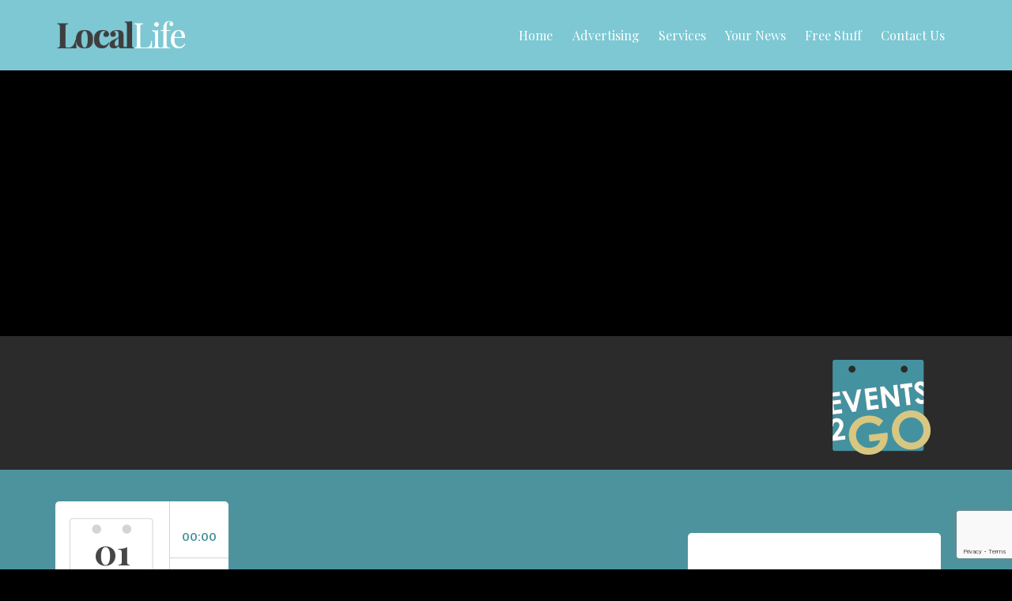

--- FILE ---
content_type: text/html; charset=UTF-8
request_url: https://www.locallife247.co.uk/event/burns-night-celebration-2/
body_size: 23813
content:
<!DOCTYPE html>
<!--[if IE]><![endif]-->
<!--[if IE 8 ]> <html lang="en-US" class="no-js ie8"> <![endif]-->
<!--[if IE 9 ]> <html lang="en-US" class="no-js ie9"> <![endif]-->
<!--[if (gt IE 9)|!(IE)]><!--> <html lang="en-US" class="no-ie no-js"> <!--<![endif]-->

<head>
	<meta charset="UTF-8" />
	<meta http-equiv="X-UA-Compatible" content="IE=edge,chrome=1" />
	<meta name="viewport" content="width=device-width, initial-scale=1">
	<meta author="ATTAIN Group Ltd.">

	<link rel="pingback" href="https://www.locallife247.co.uk/xmlrpc.php" />
	<script data-cfasync="false" data-no-defer="1" data-no-minify="1" data-no-optimize="1">var ewww_webp_supported=!1;function check_webp_feature(A,e){var w;e=void 0!==e?e:function(){},ewww_webp_supported?e(ewww_webp_supported):((w=new Image).onload=function(){ewww_webp_supported=0<w.width&&0<w.height,e&&e(ewww_webp_supported)},w.onerror=function(){e&&e(!1)},w.src="data:image/webp;base64,"+{alpha:"UklGRkoAAABXRUJQVlA4WAoAAAAQAAAAAAAAAAAAQUxQSAwAAAARBxAR/Q9ERP8DAABWUDggGAAAABQBAJ0BKgEAAQAAAP4AAA3AAP7mtQAAAA=="}[A])}check_webp_feature("alpha");</script><script data-cfasync="false" data-no-defer="1" data-no-minify="1" data-no-optimize="1">var Arrive=function(c,w){"use strict";if(c.MutationObserver&&"undefined"!=typeof HTMLElement){var r,a=0,u=(r=HTMLElement.prototype.matches||HTMLElement.prototype.webkitMatchesSelector||HTMLElement.prototype.mozMatchesSelector||HTMLElement.prototype.msMatchesSelector,{matchesSelector:function(e,t){return e instanceof HTMLElement&&r.call(e,t)},addMethod:function(e,t,r){var a=e[t];e[t]=function(){return r.length==arguments.length?r.apply(this,arguments):"function"==typeof a?a.apply(this,arguments):void 0}},callCallbacks:function(e,t){t&&t.options.onceOnly&&1==t.firedElems.length&&(e=[e[0]]);for(var r,a=0;r=e[a];a++)r&&r.callback&&r.callback.call(r.elem,r.elem);t&&t.options.onceOnly&&1==t.firedElems.length&&t.me.unbindEventWithSelectorAndCallback.call(t.target,t.selector,t.callback)},checkChildNodesRecursively:function(e,t,r,a){for(var i,n=0;i=e[n];n++)r(i,t,a)&&a.push({callback:t.callback,elem:i}),0<i.childNodes.length&&u.checkChildNodesRecursively(i.childNodes,t,r,a)},mergeArrays:function(e,t){var r,a={};for(r in e)e.hasOwnProperty(r)&&(a[r]=e[r]);for(r in t)t.hasOwnProperty(r)&&(a[r]=t[r]);return a},toElementsArray:function(e){return e=void 0!==e&&("number"!=typeof e.length||e===c)?[e]:e}}),e=(l.prototype.addEvent=function(e,t,r,a){a={target:e,selector:t,options:r,callback:a,firedElems:[]};return this._beforeAdding&&this._beforeAdding(a),this._eventsBucket.push(a),a},l.prototype.removeEvent=function(e){for(var t,r=this._eventsBucket.length-1;t=this._eventsBucket[r];r--)e(t)&&(this._beforeRemoving&&this._beforeRemoving(t),(t=this._eventsBucket.splice(r,1))&&t.length&&(t[0].callback=null))},l.prototype.beforeAdding=function(e){this._beforeAdding=e},l.prototype.beforeRemoving=function(e){this._beforeRemoving=e},l),t=function(i,n){var o=new e,l=this,s={fireOnAttributesModification:!1};return o.beforeAdding(function(t){var e=t.target;e!==c.document&&e!==c||(e=document.getElementsByTagName("html")[0]);var r=new MutationObserver(function(e){n.call(this,e,t)}),a=i(t.options);r.observe(e,a),t.observer=r,t.me=l}),o.beforeRemoving(function(e){e.observer.disconnect()}),this.bindEvent=function(e,t,r){t=u.mergeArrays(s,t);for(var a=u.toElementsArray(this),i=0;i<a.length;i++)o.addEvent(a[i],e,t,r)},this.unbindEvent=function(){var r=u.toElementsArray(this);o.removeEvent(function(e){for(var t=0;t<r.length;t++)if(this===w||e.target===r[t])return!0;return!1})},this.unbindEventWithSelectorOrCallback=function(r){var a=u.toElementsArray(this),i=r,e="function"==typeof r?function(e){for(var t=0;t<a.length;t++)if((this===w||e.target===a[t])&&e.callback===i)return!0;return!1}:function(e){for(var t=0;t<a.length;t++)if((this===w||e.target===a[t])&&e.selector===r)return!0;return!1};o.removeEvent(e)},this.unbindEventWithSelectorAndCallback=function(r,a){var i=u.toElementsArray(this);o.removeEvent(function(e){for(var t=0;t<i.length;t++)if((this===w||e.target===i[t])&&e.selector===r&&e.callback===a)return!0;return!1})},this},i=new function(){var s={fireOnAttributesModification:!1,onceOnly:!1,existing:!1};function n(e,t,r){return!(!u.matchesSelector(e,t.selector)||(e._id===w&&(e._id=a++),-1!=t.firedElems.indexOf(e._id)))&&(t.firedElems.push(e._id),!0)}var c=(i=new t(function(e){var t={attributes:!1,childList:!0,subtree:!0};return e.fireOnAttributesModification&&(t.attributes=!0),t},function(e,i){e.forEach(function(e){var t=e.addedNodes,r=e.target,a=[];null!==t&&0<t.length?u.checkChildNodesRecursively(t,i,n,a):"attributes"===e.type&&n(r,i)&&a.push({callback:i.callback,elem:r}),u.callCallbacks(a,i)})})).bindEvent;return i.bindEvent=function(e,t,r){t=void 0===r?(r=t,s):u.mergeArrays(s,t);var a=u.toElementsArray(this);if(t.existing){for(var i=[],n=0;n<a.length;n++)for(var o=a[n].querySelectorAll(e),l=0;l<o.length;l++)i.push({callback:r,elem:o[l]});if(t.onceOnly&&i.length)return r.call(i[0].elem,i[0].elem);setTimeout(u.callCallbacks,1,i)}c.call(this,e,t,r)},i},o=new function(){var a={};function i(e,t){return u.matchesSelector(e,t.selector)}var n=(o=new t(function(){return{childList:!0,subtree:!0}},function(e,r){e.forEach(function(e){var t=e.removedNodes,e=[];null!==t&&0<t.length&&u.checkChildNodesRecursively(t,r,i,e),u.callCallbacks(e,r)})})).bindEvent;return o.bindEvent=function(e,t,r){t=void 0===r?(r=t,a):u.mergeArrays(a,t),n.call(this,e,t,r)},o};d(HTMLElement.prototype),d(NodeList.prototype),d(HTMLCollection.prototype),d(HTMLDocument.prototype),d(Window.prototype);var n={};return s(i,n,"unbindAllArrive"),s(o,n,"unbindAllLeave"),n}function l(){this._eventsBucket=[],this._beforeAdding=null,this._beforeRemoving=null}function s(e,t,r){u.addMethod(t,r,e.unbindEvent),u.addMethod(t,r,e.unbindEventWithSelectorOrCallback),u.addMethod(t,r,e.unbindEventWithSelectorAndCallback)}function d(e){e.arrive=i.bindEvent,s(i,e,"unbindArrive"),e.leave=o.bindEvent,s(o,e,"unbindLeave")}}(window,void 0),ewww_webp_supported=!1;function check_webp_feature(e,t){var r;ewww_webp_supported?t(ewww_webp_supported):((r=new Image).onload=function(){ewww_webp_supported=0<r.width&&0<r.height,t(ewww_webp_supported)},r.onerror=function(){t(!1)},r.src="data:image/webp;base64,"+{alpha:"UklGRkoAAABXRUJQVlA4WAoAAAAQAAAAAAAAAAAAQUxQSAwAAAARBxAR/Q9ERP8DAABWUDggGAAAABQBAJ0BKgEAAQAAAP4AAA3AAP7mtQAAAA==",animation:"UklGRlIAAABXRUJQVlA4WAoAAAASAAAAAAAAAAAAQU5JTQYAAAD/////AABBTk1GJgAAAAAAAAAAAAAAAAAAAGQAAABWUDhMDQAAAC8AAAAQBxAREYiI/gcA"}[e])}function ewwwLoadImages(e){if(e){for(var t=document.querySelectorAll(".batch-image img, .image-wrapper a, .ngg-pro-masonry-item a, .ngg-galleria-offscreen-seo-wrapper a"),r=0,a=t.length;r<a;r++)ewwwAttr(t[r],"data-src",t[r].getAttribute("data-webp")),ewwwAttr(t[r],"data-thumbnail",t[r].getAttribute("data-webp-thumbnail"));for(var i=document.querySelectorAll("div.woocommerce-product-gallery__image"),r=0,a=i.length;r<a;r++)ewwwAttr(i[r],"data-thumb",i[r].getAttribute("data-webp-thumb"))}for(var n=document.querySelectorAll("video"),r=0,a=n.length;r<a;r++)ewwwAttr(n[r],"poster",e?n[r].getAttribute("data-poster-webp"):n[r].getAttribute("data-poster-image"));for(var o,l=document.querySelectorAll("img.ewww_webp_lazy_load"),r=0,a=l.length;r<a;r++)e&&(ewwwAttr(l[r],"data-lazy-srcset",l[r].getAttribute("data-lazy-srcset-webp")),ewwwAttr(l[r],"data-srcset",l[r].getAttribute("data-srcset-webp")),ewwwAttr(l[r],"data-lazy-src",l[r].getAttribute("data-lazy-src-webp")),ewwwAttr(l[r],"data-src",l[r].getAttribute("data-src-webp")),ewwwAttr(l[r],"data-orig-file",l[r].getAttribute("data-webp-orig-file")),ewwwAttr(l[r],"data-medium-file",l[r].getAttribute("data-webp-medium-file")),ewwwAttr(l[r],"data-large-file",l[r].getAttribute("data-webp-large-file")),null!=(o=l[r].getAttribute("srcset"))&&!1!==o&&o.includes("R0lGOD")&&ewwwAttr(l[r],"src",l[r].getAttribute("data-lazy-src-webp"))),l[r].className=l[r].className.replace(/\bewww_webp_lazy_load\b/,"");for(var s=document.querySelectorAll(".ewww_webp"),r=0,a=s.length;r<a;r++)e?(ewwwAttr(s[r],"srcset",s[r].getAttribute("data-srcset-webp")),ewwwAttr(s[r],"src",s[r].getAttribute("data-src-webp")),ewwwAttr(s[r],"data-orig-file",s[r].getAttribute("data-webp-orig-file")),ewwwAttr(s[r],"data-medium-file",s[r].getAttribute("data-webp-medium-file")),ewwwAttr(s[r],"data-large-file",s[r].getAttribute("data-webp-large-file")),ewwwAttr(s[r],"data-large_image",s[r].getAttribute("data-webp-large_image")),ewwwAttr(s[r],"data-src",s[r].getAttribute("data-webp-src"))):(ewwwAttr(s[r],"srcset",s[r].getAttribute("data-srcset-img")),ewwwAttr(s[r],"src",s[r].getAttribute("data-src-img"))),s[r].className=s[r].className.replace(/\bewww_webp\b/,"ewww_webp_loaded");window.jQuery&&jQuery.fn.isotope&&jQuery.fn.imagesLoaded&&(jQuery(".fusion-posts-container-infinite").imagesLoaded(function(){jQuery(".fusion-posts-container-infinite").hasClass("isotope")&&jQuery(".fusion-posts-container-infinite").isotope()}),jQuery(".fusion-portfolio:not(.fusion-recent-works) .fusion-portfolio-wrapper").imagesLoaded(function(){jQuery(".fusion-portfolio:not(.fusion-recent-works) .fusion-portfolio-wrapper").isotope()}))}function ewwwWebPInit(e){ewwwLoadImages(e),ewwwNggLoadGalleries(e),document.arrive(".ewww_webp",function(){ewwwLoadImages(e)}),document.arrive(".ewww_webp_lazy_load",function(){ewwwLoadImages(e)}),document.arrive("videos",function(){ewwwLoadImages(e)}),"loading"==document.readyState?document.addEventListener("DOMContentLoaded",ewwwJSONParserInit):("undefined"!=typeof galleries&&ewwwNggParseGalleries(e),ewwwWooParseVariations(e))}function ewwwAttr(e,t,r){null!=r&&!1!==r&&e.setAttribute(t,r)}function ewwwJSONParserInit(){"undefined"!=typeof galleries&&check_webp_feature("alpha",ewwwNggParseGalleries),check_webp_feature("alpha",ewwwWooParseVariations)}function ewwwWooParseVariations(e){if(e)for(var t=document.querySelectorAll("form.variations_form"),r=0,a=t.length;r<a;r++){var i=t[r].getAttribute("data-product_variations"),n=!1;try{for(var o in i=JSON.parse(i))void 0!==i[o]&&void 0!==i[o].image&&(void 0!==i[o].image.src_webp&&(i[o].image.src=i[o].image.src_webp,n=!0),void 0!==i[o].image.srcset_webp&&(i[o].image.srcset=i[o].image.srcset_webp,n=!0),void 0!==i[o].image.full_src_webp&&(i[o].image.full_src=i[o].image.full_src_webp,n=!0),void 0!==i[o].image.gallery_thumbnail_src_webp&&(i[o].image.gallery_thumbnail_src=i[o].image.gallery_thumbnail_src_webp,n=!0),void 0!==i[o].image.thumb_src_webp&&(i[o].image.thumb_src=i[o].image.thumb_src_webp,n=!0));n&&ewwwAttr(t[r],"data-product_variations",JSON.stringify(i))}catch(e){}}}function ewwwNggParseGalleries(e){if(e)for(var t in galleries){var r=galleries[t];galleries[t].images_list=ewwwNggParseImageList(r.images_list)}}function ewwwNggLoadGalleries(e){e&&document.addEventListener("ngg.galleria.themeadded",function(e,t){window.ngg_galleria._create_backup=window.ngg_galleria.create,window.ngg_galleria.create=function(e,t){var r=$(e).data("id");return galleries["gallery_"+r].images_list=ewwwNggParseImageList(galleries["gallery_"+r].images_list),window.ngg_galleria._create_backup(e,t)}})}function ewwwNggParseImageList(e){for(var t in e){var r=e[t];if(void 0!==r["image-webp"]&&(e[t].image=r["image-webp"],delete e[t]["image-webp"]),void 0!==r["thumb-webp"]&&(e[t].thumb=r["thumb-webp"],delete e[t]["thumb-webp"]),void 0!==r.full_image_webp&&(e[t].full_image=r.full_image_webp,delete e[t].full_image_webp),void 0!==r.srcsets)for(var a in r.srcsets)nggSrcset=r.srcsets[a],void 0!==r.srcsets[a+"-webp"]&&(e[t].srcsets[a]=r.srcsets[a+"-webp"],delete e[t].srcsets[a+"-webp"]);if(void 0!==r.full_srcsets)for(var i in r.full_srcsets)nggFSrcset=r.full_srcsets[i],void 0!==r.full_srcsets[i+"-webp"]&&(e[t].full_srcsets[i]=r.full_srcsets[i+"-webp"],delete e[t].full_srcsets[i+"-webp"])}return e}check_webp_feature("alpha",ewwwWebPInit);</script><link rel='stylesheet' id='tec-variables-skeleton-css' href='https://www.locallife247.co.uk/wp-content/plugins/the-events-calendar/common/src/resources/css/variables-skeleton.min.css' type='text/css' media='all' />
<link rel='stylesheet' id='tec-variables-full-css' href='https://www.locallife247.co.uk/wp-content/plugins/the-events-calendar/common/src/resources/css/variables-full.min.css' type='text/css' media='all' />
<link rel='stylesheet' id='tribe-common-skeleton-style-css' href='https://www.locallife247.co.uk/wp-content/plugins/the-events-calendar/common/src/resources/css/common-skeleton.min.css' type='text/css' media='all' />
<link rel='stylesheet' id='tribe-common-full-style-css' href='https://www.locallife247.co.uk/wp-content/plugins/the-events-calendar/common/src/resources/css/common-full.min.css' type='text/css' media='all' />
<link rel='stylesheet' id='tribe-events-views-v2-bootstrap-datepicker-styles-css' href='https://www.locallife247.co.uk/wp-content/plugins/the-events-calendar/vendor/bootstrap-datepicker/css/bootstrap-datepicker.standalone.min.css' type='text/css' media='all' />
<link rel='stylesheet' id='tribe-tooltipster-css-css' href='https://www.locallife247.co.uk/wp-content/plugins/the-events-calendar/common/vendor/tooltipster/tooltipster.bundle.min.css' type='text/css' media='all' />
<link rel='stylesheet' id='tribe-events-views-v2-skeleton-css' href='https://www.locallife247.co.uk/wp-content/plugins/the-events-calendar/src/resources/css/views-skeleton.min.css' type='text/css' media='all' />
<link rel='stylesheet' id='tribe-events-views-v2-full-css' href='https://www.locallife247.co.uk/wp-content/plugins/the-events-calendar/src/resources/css/views-full.min.css' type='text/css' media='all' />
<link rel='stylesheet' id='tribe-events-views-v2-print-css' href='https://www.locallife247.co.uk/wp-content/plugins/the-events-calendar/src/resources/css/views-print.min.css' type='text/css' media='print' />
<meta name='robots' content='index, follow, max-image-preview:large, max-snippet:-1, max-video-preview:-1' />
	<style>img:is([sizes="auto" i], [sizes^="auto," i]) { contain-intrinsic-size: 3000px 1500px }</style>
	
	<!-- This site is optimized with the Yoast SEO plugin v24.3 - https://yoast.com/wordpress/plugins/seo/ -->
	<title>Burns Night Celebration | Local Life 247</title>
	<link rel="canonical" href="https://www.locallife247.co.uk/event/burns-night-celebration-2/" />
	<meta property="og:locale" content="en_US" />
	<meta property="og:type" content="article" />
	<meta property="og:title" content="Burns Night Celebration | Local Life 247" />
	<meta property="og:description" content="Enjoy a welcome drink, Scotch broth, haggis with neeps and tatties, cranachan and whiskey toast. The bar is open from 5pm and kilts are very welcome. £15 per person, bookable..." />
	<meta property="og:url" content="https://www.locallife247.co.uk/event/burns-night-celebration-2/" />
	<meta property="og:site_name" content="Local Life 247" />
	<meta property="article:publisher" content="https://www.facebook.com/locallifemags247/" />
	<meta property="og:image" content="https://www.locallife247.co.uk/wp-content/uploads/2016/11/LL_Open_Graph.jpg" />
	<meta property="og:image:width" content="1200" />
	<meta property="og:image:height" content="630" />
	<meta property="og:image:type" content="image/jpeg" />
	<meta name="twitter:card" content="summary_large_image" />
	<meta name="twitter:site" content="@locallifemedia" />
	<script type="application/ld+json" class="yoast-schema-graph">{"@context":"https://schema.org","@graph":[{"@type":"WebPage","@id":"https://www.locallife247.co.uk/event/burns-night-celebration-2/","url":"https://www.locallife247.co.uk/event/burns-night-celebration-2/","name":"Burns Night Celebration | Local Life 247","isPartOf":{"@id":"https://www.locallife247.co.uk/#website"},"datePublished":"2018-12-06T15:40:23+00:00","dateModified":"2018-12-06T15:40:23+00:00","breadcrumb":{"@id":"https://www.locallife247.co.uk/event/burns-night-celebration-2/#breadcrumb"},"inLanguage":"en-US","potentialAction":[{"@type":"ReadAction","target":["https://www.locallife247.co.uk/event/burns-night-celebration-2/"]}]},{"@type":"BreadcrumbList","@id":"https://www.locallife247.co.uk/event/burns-night-celebration-2/#breadcrumb","itemListElement":[{"@type":"ListItem","position":1,"name":"Home","item":"https://www.locallife247.co.uk/"},{"@type":"ListItem","position":2,"name":"Events","item":"https://www.locallife247.co.uk/events/"},{"@type":"ListItem","position":3,"name":"Burns Night Celebration"}]},{"@type":"WebSite","@id":"https://www.locallife247.co.uk/#website","url":"https://www.locallife247.co.uk/","name":"Local Life 247","description":"Little Magazines - Big Reach","potentialAction":[{"@type":"SearchAction","target":{"@type":"EntryPoint","urlTemplate":"https://www.locallife247.co.uk/?s={search_term_string}"},"query-input":{"@type":"PropertyValueSpecification","valueRequired":true,"valueName":"search_term_string"}}],"inLanguage":"en-US"},{"@type":"Event","name":"Burns Night Celebration","description":"Enjoy a welcome drink, Scotch broth, haggis with neeps and tatties, cranachan and whiskey toast. The bar is open from 5pm and kilts are very welcome. £15 per person, bookable...","url":"https://www.locallife247.co.uk/event/burns-night-celebration-2/","eventAttendanceMode":"https://schema.org/OfflineEventAttendanceMode","eventStatus":"https://schema.org/EventScheduled","startDate":"2019-01-26T19:00:00+00:00","endDate":"2019-01-26T22:00:00+00:00","location":{"description":""},"@id":"https://www.locallife247.co.uk/event/burns-night-celebration-2/#event","mainEntityOfPage":{"@id":"https://www.locallife247.co.uk/event/burns-night-celebration-2/"}}]}</script>
	<!-- / Yoast SEO plugin. -->


<link rel='dns-prefetch' href='//ajax.googleapis.com' />
<link rel='dns-prefetch' href='//cookie-script.com' />
<link rel='dns-prefetch' href='//www.magmanager.co.uk' />
<link rel='dns-prefetch' href='//maxcdn.bootstrapcdn.com' />
<link href='https://fonts.gstatic.com' crossorigin='anonymous' rel='preconnect' />
<link rel="alternate" type="text/calendar" title="Local Life 247 &raquo; iCal Feed" href="https://www.locallife247.co.uk/events/?ical=1" />
<link rel='stylesheet' id='validate-engine-css-css' href='https://www.locallife247.co.uk/wp-content/plugins/wysija-newsletters/css/validationEngine.jquery.css' type='text/css' media='all' />
<link rel='stylesheet' id='easy-modal-site-css' href='https://www.locallife247.co.uk/wp-content/plugins/easy-modal/assets/styles/easy-modal-site.css' type='text/css' media='all' />
<link rel='stylesheet' id='sbi_styles-css' href='https://www.locallife247.co.uk/wp-content/plugins/instagram-feed/css/sbi-styles.min.css' type='text/css' media='all' />
<link rel='stylesheet' id='tribe-events-v2-single-skeleton-css' href='https://www.locallife247.co.uk/wp-content/plugins/the-events-calendar/src/resources/css/tribe-events-single-skeleton.min.css' type='text/css' media='all' />
<link rel='stylesheet' id='tribe-events-v2-single-skeleton-full-css' href='https://www.locallife247.co.uk/wp-content/plugins/the-events-calendar/src/resources/css/tribe-events-single-full.min.css' type='text/css' media='all' />
<link rel='stylesheet' id='wp-block-library-css' href='https://www.locallife247.co.uk/wp-includes/css/dist/block-library/style.min.css' type='text/css' media='all' />
<style id='classic-theme-styles-inline-css' type='text/css'>
/*! This file is auto-generated */
.wp-block-button__link{color:#fff;background-color:#32373c;border-radius:9999px;box-shadow:none;text-decoration:none;padding:calc(.667em + 2px) calc(1.333em + 2px);font-size:1.125em}.wp-block-file__button{background:#32373c;color:#fff;text-decoration:none}
</style>
<style id='global-styles-inline-css' type='text/css'>
:root{--wp--preset--aspect-ratio--square: 1;--wp--preset--aspect-ratio--4-3: 4/3;--wp--preset--aspect-ratio--3-4: 3/4;--wp--preset--aspect-ratio--3-2: 3/2;--wp--preset--aspect-ratio--2-3: 2/3;--wp--preset--aspect-ratio--16-9: 16/9;--wp--preset--aspect-ratio--9-16: 9/16;--wp--preset--color--black: #000000;--wp--preset--color--cyan-bluish-gray: #abb8c3;--wp--preset--color--white: #ffffff;--wp--preset--color--pale-pink: #f78da7;--wp--preset--color--vivid-red: #cf2e2e;--wp--preset--color--luminous-vivid-orange: #ff6900;--wp--preset--color--luminous-vivid-amber: #fcb900;--wp--preset--color--light-green-cyan: #7bdcb5;--wp--preset--color--vivid-green-cyan: #00d084;--wp--preset--color--pale-cyan-blue: #8ed1fc;--wp--preset--color--vivid-cyan-blue: #0693e3;--wp--preset--color--vivid-purple: #9b51e0;--wp--preset--gradient--vivid-cyan-blue-to-vivid-purple: linear-gradient(135deg,rgba(6,147,227,1) 0%,rgb(155,81,224) 100%);--wp--preset--gradient--light-green-cyan-to-vivid-green-cyan: linear-gradient(135deg,rgb(122,220,180) 0%,rgb(0,208,130) 100%);--wp--preset--gradient--luminous-vivid-amber-to-luminous-vivid-orange: linear-gradient(135deg,rgba(252,185,0,1) 0%,rgba(255,105,0,1) 100%);--wp--preset--gradient--luminous-vivid-orange-to-vivid-red: linear-gradient(135deg,rgba(255,105,0,1) 0%,rgb(207,46,46) 100%);--wp--preset--gradient--very-light-gray-to-cyan-bluish-gray: linear-gradient(135deg,rgb(238,238,238) 0%,rgb(169,184,195) 100%);--wp--preset--gradient--cool-to-warm-spectrum: linear-gradient(135deg,rgb(74,234,220) 0%,rgb(151,120,209) 20%,rgb(207,42,186) 40%,rgb(238,44,130) 60%,rgb(251,105,98) 80%,rgb(254,248,76) 100%);--wp--preset--gradient--blush-light-purple: linear-gradient(135deg,rgb(255,206,236) 0%,rgb(152,150,240) 100%);--wp--preset--gradient--blush-bordeaux: linear-gradient(135deg,rgb(254,205,165) 0%,rgb(254,45,45) 50%,rgb(107,0,62) 100%);--wp--preset--gradient--luminous-dusk: linear-gradient(135deg,rgb(255,203,112) 0%,rgb(199,81,192) 50%,rgb(65,88,208) 100%);--wp--preset--gradient--pale-ocean: linear-gradient(135deg,rgb(255,245,203) 0%,rgb(182,227,212) 50%,rgb(51,167,181) 100%);--wp--preset--gradient--electric-grass: linear-gradient(135deg,rgb(202,248,128) 0%,rgb(113,206,126) 100%);--wp--preset--gradient--midnight: linear-gradient(135deg,rgb(2,3,129) 0%,rgb(40,116,252) 100%);--wp--preset--font-size--small: 13px;--wp--preset--font-size--medium: 20px;--wp--preset--font-size--large: 36px;--wp--preset--font-size--x-large: 42px;--wp--preset--font-family--inter: "Inter", sans-serif;--wp--preset--font-family--cardo: Cardo;--wp--preset--spacing--20: 0.44rem;--wp--preset--spacing--30: 0.67rem;--wp--preset--spacing--40: 1rem;--wp--preset--spacing--50: 1.5rem;--wp--preset--spacing--60: 2.25rem;--wp--preset--spacing--70: 3.38rem;--wp--preset--spacing--80: 5.06rem;--wp--preset--shadow--natural: 6px 6px 9px rgba(0, 0, 0, 0.2);--wp--preset--shadow--deep: 12px 12px 50px rgba(0, 0, 0, 0.4);--wp--preset--shadow--sharp: 6px 6px 0px rgba(0, 0, 0, 0.2);--wp--preset--shadow--outlined: 6px 6px 0px -3px rgba(255, 255, 255, 1), 6px 6px rgba(0, 0, 0, 1);--wp--preset--shadow--crisp: 6px 6px 0px rgba(0, 0, 0, 1);}:where(.is-layout-flex){gap: 0.5em;}:where(.is-layout-grid){gap: 0.5em;}body .is-layout-flex{display: flex;}.is-layout-flex{flex-wrap: wrap;align-items: center;}.is-layout-flex > :is(*, div){margin: 0;}body .is-layout-grid{display: grid;}.is-layout-grid > :is(*, div){margin: 0;}:where(.wp-block-columns.is-layout-flex){gap: 2em;}:where(.wp-block-columns.is-layout-grid){gap: 2em;}:where(.wp-block-post-template.is-layout-flex){gap: 1.25em;}:where(.wp-block-post-template.is-layout-grid){gap: 1.25em;}.has-black-color{color: var(--wp--preset--color--black) !important;}.has-cyan-bluish-gray-color{color: var(--wp--preset--color--cyan-bluish-gray) !important;}.has-white-color{color: var(--wp--preset--color--white) !important;}.has-pale-pink-color{color: var(--wp--preset--color--pale-pink) !important;}.has-vivid-red-color{color: var(--wp--preset--color--vivid-red) !important;}.has-luminous-vivid-orange-color{color: var(--wp--preset--color--luminous-vivid-orange) !important;}.has-luminous-vivid-amber-color{color: var(--wp--preset--color--luminous-vivid-amber) !important;}.has-light-green-cyan-color{color: var(--wp--preset--color--light-green-cyan) !important;}.has-vivid-green-cyan-color{color: var(--wp--preset--color--vivid-green-cyan) !important;}.has-pale-cyan-blue-color{color: var(--wp--preset--color--pale-cyan-blue) !important;}.has-vivid-cyan-blue-color{color: var(--wp--preset--color--vivid-cyan-blue) !important;}.has-vivid-purple-color{color: var(--wp--preset--color--vivid-purple) !important;}.has-black-background-color{background-color: var(--wp--preset--color--black) !important;}.has-cyan-bluish-gray-background-color{background-color: var(--wp--preset--color--cyan-bluish-gray) !important;}.has-white-background-color{background-color: var(--wp--preset--color--white) !important;}.has-pale-pink-background-color{background-color: var(--wp--preset--color--pale-pink) !important;}.has-vivid-red-background-color{background-color: var(--wp--preset--color--vivid-red) !important;}.has-luminous-vivid-orange-background-color{background-color: var(--wp--preset--color--luminous-vivid-orange) !important;}.has-luminous-vivid-amber-background-color{background-color: var(--wp--preset--color--luminous-vivid-amber) !important;}.has-light-green-cyan-background-color{background-color: var(--wp--preset--color--light-green-cyan) !important;}.has-vivid-green-cyan-background-color{background-color: var(--wp--preset--color--vivid-green-cyan) !important;}.has-pale-cyan-blue-background-color{background-color: var(--wp--preset--color--pale-cyan-blue) !important;}.has-vivid-cyan-blue-background-color{background-color: var(--wp--preset--color--vivid-cyan-blue) !important;}.has-vivid-purple-background-color{background-color: var(--wp--preset--color--vivid-purple) !important;}.has-black-border-color{border-color: var(--wp--preset--color--black) !important;}.has-cyan-bluish-gray-border-color{border-color: var(--wp--preset--color--cyan-bluish-gray) !important;}.has-white-border-color{border-color: var(--wp--preset--color--white) !important;}.has-pale-pink-border-color{border-color: var(--wp--preset--color--pale-pink) !important;}.has-vivid-red-border-color{border-color: var(--wp--preset--color--vivid-red) !important;}.has-luminous-vivid-orange-border-color{border-color: var(--wp--preset--color--luminous-vivid-orange) !important;}.has-luminous-vivid-amber-border-color{border-color: var(--wp--preset--color--luminous-vivid-amber) !important;}.has-light-green-cyan-border-color{border-color: var(--wp--preset--color--light-green-cyan) !important;}.has-vivid-green-cyan-border-color{border-color: var(--wp--preset--color--vivid-green-cyan) !important;}.has-pale-cyan-blue-border-color{border-color: var(--wp--preset--color--pale-cyan-blue) !important;}.has-vivid-cyan-blue-border-color{border-color: var(--wp--preset--color--vivid-cyan-blue) !important;}.has-vivid-purple-border-color{border-color: var(--wp--preset--color--vivid-purple) !important;}.has-vivid-cyan-blue-to-vivid-purple-gradient-background{background: var(--wp--preset--gradient--vivid-cyan-blue-to-vivid-purple) !important;}.has-light-green-cyan-to-vivid-green-cyan-gradient-background{background: var(--wp--preset--gradient--light-green-cyan-to-vivid-green-cyan) !important;}.has-luminous-vivid-amber-to-luminous-vivid-orange-gradient-background{background: var(--wp--preset--gradient--luminous-vivid-amber-to-luminous-vivid-orange) !important;}.has-luminous-vivid-orange-to-vivid-red-gradient-background{background: var(--wp--preset--gradient--luminous-vivid-orange-to-vivid-red) !important;}.has-very-light-gray-to-cyan-bluish-gray-gradient-background{background: var(--wp--preset--gradient--very-light-gray-to-cyan-bluish-gray) !important;}.has-cool-to-warm-spectrum-gradient-background{background: var(--wp--preset--gradient--cool-to-warm-spectrum) !important;}.has-blush-light-purple-gradient-background{background: var(--wp--preset--gradient--blush-light-purple) !important;}.has-blush-bordeaux-gradient-background{background: var(--wp--preset--gradient--blush-bordeaux) !important;}.has-luminous-dusk-gradient-background{background: var(--wp--preset--gradient--luminous-dusk) !important;}.has-pale-ocean-gradient-background{background: var(--wp--preset--gradient--pale-ocean) !important;}.has-electric-grass-gradient-background{background: var(--wp--preset--gradient--electric-grass) !important;}.has-midnight-gradient-background{background: var(--wp--preset--gradient--midnight) !important;}.has-small-font-size{font-size: var(--wp--preset--font-size--small) !important;}.has-medium-font-size{font-size: var(--wp--preset--font-size--medium) !important;}.has-large-font-size{font-size: var(--wp--preset--font-size--large) !important;}.has-x-large-font-size{font-size: var(--wp--preset--font-size--x-large) !important;}
:where(.wp-block-post-template.is-layout-flex){gap: 1.25em;}:where(.wp-block-post-template.is-layout-grid){gap: 1.25em;}
:where(.wp-block-columns.is-layout-flex){gap: 2em;}:where(.wp-block-columns.is-layout-grid){gap: 2em;}
:root :where(.wp-block-pullquote){font-size: 1.5em;line-height: 1.6;}
</style>
<link rel='stylesheet' id='apss-font-awesome-css' href='https://www.locallife247.co.uk/wp-content/plugins/accesspress-social-share/css/font-awesome/font-awesome.min.css' type='text/css' media='all' />
<link rel='stylesheet' id='apss-font-opensans-css' href='//fonts.googleapis.com/css?family=Open+Sans&#038;ver=6.7.1' type='text/css' media='all' />
<link rel='stylesheet' id='apss-frontend-css-css' href='https://www.locallife247.co.uk/wp-content/plugins/accesspress-social-share/css/frontend.css' type='text/css' media='all' />
<link rel='stylesheet' id='contact-form-7-css' href='https://www.locallife247.co.uk/wp-content/plugins/contact-form-7/includes/css/styles.css' type='text/css' media='all' />
<link rel='stylesheet' id='page-list-style-css' href='https://www.locallife247.co.uk/wp-content/plugins/page-list/css/page-list.css' type='text/css' media='all' />
<link rel='stylesheet' id='rs-plugin-settings-css' href='https://www.locallife247.co.uk/wp-content/plugins/revslider/public/assets/css/settings.css' type='text/css' media='all' />
<style id='rs-plugin-settings-inline-css' type='text/css'>
#rs-demo-id {}
</style>
<link rel='stylesheet' id='woocommerce-layout-css' href='https://www.locallife247.co.uk/wp-content/plugins/woocommerce/assets/css/woocommerce-layout.css' type='text/css' media='all' />
<link rel='stylesheet' id='woocommerce-smallscreen-css' href='https://www.locallife247.co.uk/wp-content/plugins/woocommerce/assets/css/woocommerce-smallscreen.css' type='text/css' media='only screen and (max-width: 768px)' />
<link rel='stylesheet' id='woocommerce-general-css' href='https://www.locallife247.co.uk/wp-content/plugins/woocommerce/assets/css/woocommerce.css' type='text/css' media='all' />
<style id='woocommerce-inline-inline-css' type='text/css'>
.woocommerce form .form-row .required { visibility: visible; }
</style>
<link rel='stylesheet' id='cff-css' href='https://www.locallife247.co.uk/wp-content/plugins/custom-facebook-feed/assets/css/cff-style.min.css' type='text/css' media='all' />
<link rel='stylesheet' id='sb-font-awesome-css' href='https://maxcdn.bootstrapcdn.com/font-awesome/4.7.0/css/font-awesome.min.css' type='text/css' media='all' />
<link rel='stylesheet' id='brands-styles-css' href='https://www.locallife247.co.uk/wp-content/plugins/woocommerce/assets/css/brands.css' type='text/css' media='all' />
<link rel='stylesheet' id='slb_core-css' href='https://www.locallife247.co.uk/wp-content/plugins/simple-lightbox/client/css/app.css' type='text/css' media='all' />
<link rel='stylesheet' id='tablepress-default-css' href='https://www.locallife247.co.uk/wp-content/plugins/tablepress/css/build/default.css' type='text/css' media='all' />
<link rel='stylesheet' id='front-magnific-popup-css' href='https://www.locallife247.co.uk/wp-content/themes/church-event/wpv_theme/assets/css/magnific.css' type='text/css' media='all' />
<link rel='stylesheet' id='tribe-events-custom-jquery-styles-css' href='https://www.locallife247.co.uk/wp-content/plugins/the-events-calendar/vendor/jquery/smoothness/jquery-ui-1.8.23.custom.css' type='text/css' media='all' />
<link rel='stylesheet' id='tribe-events-bootstrap-datepicker-css-css' href='https://www.locallife247.co.uk/wp-content/plugins/the-events-calendar/vendor/bootstrap-datepicker/css/bootstrap-datepicker.standalone.min.css' type='text/css' media='all' />
<link rel='stylesheet' id='tribe-events-calendar-style-css' href='https://www.locallife247.co.uk/wp-content/plugins/the-events-calendar/src/resources/css/tribe-events-theme.min.css' type='text/css' media='all' />
<link rel='stylesheet' id='tribe-accessibility-css-css' href='https://www.locallife247.co.uk/wp-content/plugins/the-events-calendar/common/src/resources/css/accessibility.min.css' type='text/css' media='all' />
<link rel='stylesheet' id='tribe-events-full-calendar-style-css' href='https://www.locallife247.co.uk/wp-content/plugins/the-events-calendar/src/resources/css/tribe-events-full.min.css' type='text/css' media='all' />
<link rel='stylesheet' id='front-all-css' href='https://www.locallife247.co.uk/wp-content/themes/church-event/cache/all.css' type='text/css' media='all' />
<style id='front-all-inline-css' type='text/css'>

				@font-face {
					font-family: 'vamtam-custom-icons';
					src: url(https://www.locallife247.co.uk/wp-content/vamtam/custom-icon-font/custom-icons.eot);
					src: url(https://www.locallife247.co.uk/wp-content/vamtam/custom-icon-font/custom-icons.eot?#iefix) format('embedded-opentype'),
						url(https://www.locallife247.co.uk/wp-content/vamtam/custom-icon-font/custom-icons.ttf) format('truetype');
					font-weight: normal;
					font-style: normal;
				}
			
.page-id-1849 .page-header .title {
padding-top: 60px;
}
.wpv-single-event-after-details .sep{
margin: 10px 0;
}


.tribe-events-cal-links { display: none !important }


/* Welcome page only! */
.screens .linkarea img{
	box-shadow: 0px 2px 4px 0px rgba(0,0,0,0.10);
	transition: all .3s ease;
	border-radius: 2px;
}

.screens .linkarea img:hover {
	box-shadow: 0px 2px 20px 0px rgba(0,0,0,0.16);
	margin-top: -10px;
}
.page-id-24672 #style-switcher{
display: none;
}

.w-header {
	text-align: center;
}
.w-header .grid-1-5{
	display: inline-block;
	float: none;
	vertical-align: top:
}
.w-header h3{
	margin: 0px;
	font-weight: 600;
	color: #fff;
}
.w-header p{
	margin-top: 0.5em
}
.w-header .sep{
	opacity: 0.2;
}
.w-header h1, .w-header h4, .w-header p, .w-white{
	color: #fff !important;
}

body.page-id-24672.no-header-sidebars.no-page-header .page-wrapper{
	padding-top: 0px;
}

.page-id-24672 h2{
	font-size: 3em;
	line-height: 1em;
	font-weight: 100;
	color: #7C8A8D;
	margin-bottom: 10px;
}

.big-text {
	font-size: 1.3em;
	line-height: 1.2em;
	font-weight: 100
}

.plugin-logos img{
	padding: 0px 20px;
	display: inline-block;
}


.more-testimonials{
	border: solid 1px #EDEDED;
	text-align: center;
	padding: 20px 30px;
	border: 1px solid #D9D9D9;
}
.more-testimonials h3{
	margin-bottom: 9px;
	margin-top: 6px;
}
.more-testimonials p{
	margin-top: 0px;
}
.dark-bg h2{
	color: #fff !important;
}

@media (max-width: 958px){
.twitter-button{
	margin-bottom: 20px;
}
body.page-id-24672 .row{
	margin-bottom: 0px;
}
.w-hide-bg{
	padding:0px !important;
	background-image: none !important;
}
.dark-bg{
	background-image: none !important;
}

.w-mobile-hide{
	display: none;
}
.w-hide-bg .push{
	display: none;
}
}
</style>
<link rel='stylesheet' id='parent-style-css' href='https://www.locallife247.co.uk/wp-content/themes/church-event-child/style.css' type='text/css' media='all' />
<link rel='stylesheet' id='jquery-ui-css-css' href='https://ajax.googleapis.com/ajax/libs/jqueryui/1.12.1/themes/smoothness/jquery-ui.css' type='text/css' media='all' />
<link rel='stylesheet' id='wpv-gfonts-css' href='//fonts.googleapis.com/css?family=Playfair+Display%3Anormal%2C300%2Cbold%7COxygen%3Anormal%2Citalic%2Cbold%7CRaleway%3Anormal%2Cbold&#038;subset=latin&#038;ver=21.2' type='text/css' media='all' />
<link rel='stylesheet' id='fontawesome-css' href='https://www.locallife247.co.uk/wp-content/plugins/media-grid/css/font-awesome/css/font-awesome.min.css' type='text/css' media='all' />
<script type="text/javascript" src="https://www.locallife247.co.uk/wp-includes/js/jquery/jquery.min.js" id="jquery-core-js"></script>
<script type="text/javascript" defer='defer' src="https://www.locallife247.co.uk/wp-includes/js/jquery/jquery-migrate.min.js" id="jquery-migrate-js"></script>
<script type="text/javascript" defer='defer' src="https://www.locallife247.co.uk/wp-content/plugins/the-events-calendar/common/src/resources/js/tribe-common.min.js" id="tribe-common-js"></script>
<script type="text/javascript" defer='defer' src="https://www.locallife247.co.uk/wp-content/plugins/the-events-calendar/src/resources/js/views/breakpoints.min.js" id="tribe-events-views-v2-breakpoints-js"></script>
<script type="text/javascript" defer='defer' src="https://www.locallife247.co.uk/wp-content/plugins/revslider/public/assets/js/jquery.themepunch.tools.min.js" id="tp-tools-js"></script>
<script type="text/javascript" defer='defer' src="https://www.locallife247.co.uk/wp-content/plugins/revslider/public/assets/js/jquery.themepunch.revolution.min.js" id="revmin-js"></script>
<script type="text/javascript" defer='defer' src="https://www.locallife247.co.uk/wp-content/plugins/woocommerce/assets/js/jquery-blockui/jquery.blockUI.min.js" id="jquery-blockui-js" defer="defer" data-wp-strategy="defer"></script>
<script type="text/javascript" id="wc-add-to-cart-js-extra">
/* <![CDATA[ */
var wc_add_to_cart_params = {"ajax_url":"\/wp-admin\/admin-ajax.php","wc_ajax_url":"\/?wc-ajax=%%endpoint%%","i18n_view_cart":"View cart","cart_url":"https:\/\/www.locallife247.co.uk","is_cart":"","cart_redirect_after_add":"no"};
/* ]]> */
</script>
<script type="text/javascript" defer='defer' src="https://www.locallife247.co.uk/wp-content/plugins/woocommerce/assets/js/frontend/add-to-cart.min.js" id="wc-add-to-cart-js" defer="defer" data-wp-strategy="defer"></script>
<script type="text/javascript" defer='defer' src="https://www.locallife247.co.uk/wp-content/plugins/woocommerce/assets/js/js-cookie/js.cookie.min.js" id="js-cookie-js" defer="defer" data-wp-strategy="defer"></script>
<script type="text/javascript" id="woocommerce-js-extra">
/* <![CDATA[ */
var woocommerce_params = {"ajax_url":"\/wp-admin\/admin-ajax.php","wc_ajax_url":"\/?wc-ajax=%%endpoint%%"};
/* ]]> */
</script>
<script type="text/javascript" defer='defer' src="https://www.locallife247.co.uk/wp-content/plugins/woocommerce/assets/js/frontend/woocommerce.min.js" id="woocommerce-js" defer="defer" data-wp-strategy="defer"></script>
<script type="text/javascript" defer='defer' src="https://www.locallife247.co.uk/wp-content/themes/church-event/vamtam/assets/js/modernizr.min.js" id="modernizr-js"></script>
<link rel="https://api.w.org/" href="https://www.locallife247.co.uk/wp-json/" /><link rel="alternate" title="JSON" type="application/json" href="https://www.locallife247.co.uk/wp-json/wp/v2/tribe_events/10638" /><link rel="alternate" title="oEmbed (JSON)" type="application/json+oembed" href="https://www.locallife247.co.uk/wp-json/oembed/1.0/embed?url=https%3A%2F%2Fwww.locallife247.co.uk%2Fevent%2Fburns-night-celebration-2%2F" />
<link rel="alternate" title="oEmbed (XML)" type="text/xml+oembed" href="https://www.locallife247.co.uk/wp-json/oembed/1.0/embed?url=https%3A%2F%2Fwww.locallife247.co.uk%2Fevent%2Fburns-night-celebration-2%2F&#038;format=xml" />
<meta name="tec-api-version" content="v1"><meta name="tec-api-origin" content="https://www.locallife247.co.uk"><link rel="alternate" href="https://www.locallife247.co.uk/wp-json/tribe/events/v1/events/10638" /><style>html{ background-color:#000000; }</style>	<noscript><style>.woocommerce-product-gallery{ opacity: 1 !important; }</style></noscript>
	<style type="text/css">.recentcomments a{display:inline !important;padding:0 !important;margin:0 !important;}</style><meta name="generator" content="Powered by Slider Revolution 5.3.0.2 - responsive, Mobile-Friendly Slider Plugin for WordPress with comfortable drag and drop interface." />
<style class='wp-fonts-local' type='text/css'>
@font-face{font-family:Inter;font-style:normal;font-weight:300 900;font-display:fallback;src:url('https://www.locallife247.co.uk/wp-content/plugins/woocommerce/assets/fonts/Inter-VariableFont_slnt,wght.woff2') format('woff2');font-stretch:normal;}
@font-face{font-family:Cardo;font-style:normal;font-weight:400;font-display:fallback;src:url('https://www.locallife247.co.uk/wp-content/plugins/woocommerce/assets/fonts/cardo_normal_400.woff2') format('woff2');}
</style>
<link rel="icon" href="https://www.locallife247.co.uk/wp-content/uploads/2016/11/cropped-Local_Life_Fav_Icon-32x32.png" sizes="32x32" />
<link rel="icon" href="https://www.locallife247.co.uk/wp-content/uploads/2016/11/cropped-Local_Life_Fav_Icon-192x192.png" sizes="192x192" />
<link rel="apple-touch-icon" href="https://www.locallife247.co.uk/wp-content/uploads/2016/11/cropped-Local_Life_Fav_Icon-180x180.png" />
<meta name="msapplication-TileImage" content="https://www.locallife247.co.uk/wp-content/uploads/2016/11/cropped-Local_Life_Fav_Icon-270x270.png" />
		<style type="text/css" id="wp-custom-css">
			.page-id-12491 .normal-logo {
	padding: 0 !important;
	margin-top: 11.5px;
}

.page-id-12491 .alternative-logo {
	padding: 0 !important;
}

.page-id-152 .ui-tabs .ui-tabs-nav li {
	min-width: 200px;
}

.dataTables_length,
.dataTables_filter {
	display: none;
}

@media only screen and (min-device-width: 767px) and (max-device-width: 1024px) and (orientation:landscape) {
	.area-block {
		height: 290px !important;
	}
}

@media (min-width: 769px) and (max-width: 1024px) {
	.area-block {
		height: 290px !important;
	}
}

.popup-form-btn {
	    display: inline-block;
    padding: 6px 32px;
    margin-bottom: 0;
    line-height: 1.42857143;
    text-align: center;
    white-space: nowrap;
    vertical-align: middle;
    -ms-touch-action: manipulation;
    touch-action: manipulation;
    cursor: pointer;
    -webkit-user-select: none;
    -moz-user-select: none;
    -ms-user-select: none;
    user-select: none;
    background-image: none;
    border: 1px solid transparent;
    border-radius: 4px;
    text-transform: uppercase;
    color: #ffffff;
	
	font-family: "Oxygen"!important;
	
	background-color: #295b63;
	
	font-weight: bold;
    font-size: 16px;
	
	transition: all 0.2s ease-in-out;
}

.popup-form-btn:hover {
	border-color: #4c939e;
    background: #4c939e;
    transition: color .4s;
	
    transform: scale(0.95);
    -webkit-transform: scale(0.95);
    -moz-transform: scale(0.95);
    -o-transform: scale(0.95);
    -ms-transform: scale(0.95);
    -webkit-box-shadow: 0 1px 4px rgb(0 0 0 / 30%), 0 0 40px rgb(0 0 0 / 10%) inset;
    -moz-box-shadow: 0 1px 4px rgba(0, 0, 0, 0.3), 0 0 40px rgba(0, 0, 0, 0.1) inset;
    box-shadow: 0 1px 4px rgb(0 0 0 / 30%), 0 0 40px rgb(0 0 0 / 10%) inset;
	
	color: #EFEFEF !important;
}		</style>
		<style type="text/css">
@import url("//www.locallife247.co.uk/wp-content/plugins/media-grid/css/frontend.min.css?ver=4.3");

@import url("//www.locallife247.co.uk/wp-content/plugins/media-grid/js/jquery.galleria/themes/mediagrid/galleria.mediagrid.css");
@import url("//www.locallife247.co.uk/wp-content/plugins/media-grid/js/lc-micro-slider/lc-micro-slider.css");

.mg_loader div {
	background-color: #888888;
}

/* cells margin */
.mg_box { 
  padding: 0px; 
}

/* cells shadow  */
.mg_container:not(.mg_tu_detach) .mg_shadow_div,
.mg_container.mg_tu_detach .img_wrap {
	}

/* images border */
.img_wrap {
	border-style: solid;
    padding: 0px;
	
	    
    border-width: 0px;border-color: #CCCCCC; 
}


/* overlay colors */
.img_wrap .overlays .overlay,
.mg_inl_slider_wrap .lcms_content,
.mg_inl_slider_wrap .lcms_nav span {
	background: #FFFFFF;}
.mg_inl_slider_wrap .lcms_content {
	background: rgba(255,255,255, 0.75);}
.img_wrap:hover .overlays .overlay,
.mg_touch_on .overlays .overlay {
   
	opacity: 0.8;
	filter: alpha(opacity=80) !important;
	 
}
.img_wrap .overlays .cell_more {
	border-bottom-color: #555555;}
span.mg_overlay_tit,
.mg_inl_slider_wrap .lcms_content,
.mg_inl_slider_wrap .lcms_nav span:before {
	color: #222222;}
span.mg_overlay_tit,
.mg_inl_slider_wrap .lcms_content {    	
	    font-size: 14px;
}

/* icons color */
.img_wrap .overlays .cell_more span:before {
    color: #efefef;
}

/* border radius */
.mg_box, .mg_shadow_div, 
.mg_box .img_wrap,
.mg_box .img_wrap > div, .mg_inl_audio_img_wrap,
.mg_box .img_wrap .overlays {
  border-radius: 0px;
}
.mg_box .mg_title_under {
  border-bottom-left-radius: 0px;
  border-bottom-right-radius: 0px;
}




/* TITLE UNDER */
.mg_title_under {
    color: #333333;	
    padding-top: 	8px !important;
    padding-right: 	15px;
    padding-bottom: 8px;
    padding-left: 	15px;
}
.mg_def_txt_under {  	
	    font-size: 15px;
}
.mg_tu_attach .mg_title_under {
	  
    
    }
.mg_tu_detach .mg_title_under {
	margin-top: 2px;
}


/* INLINE TEXT ITEMS */
.mg_inl_txt_td {
	padding: 15px 15px 15px 15px;
}


/* FILTERS AND SEARCH */
.mg_top_filters .mg_filter {
	text-align: left;
    padding: 0px 0px;
}
.mg_mobile_filter {
	padding: 0px 0px;
}
.mg_filter a.mgf,
.mg_mobile_filter_dd,
.mgf_search_form input, .mgf_search_form i:before {	
	color: #666666;
    font-size: 14px;
}
.mg_filter a.mgf,
.mg_mobile_filter_dd,
.mgf_search_form input {
	}
.mg_filter a.mgf:hover,
.mgf_search_form:hover input, .mgf_search_form:hover i:before {		
	color: #535353 !important;
}
.mg_filter a.mgf.mg_cats_selected,
.mg_filter a.mgf.mg_cats_selected:hover,
.mgf_search_form:focus input, .mgf_search_form:focus i:before {		
	color: #333333 !important;
}
.mg_new_filters a.mgf,
.mgf_search_form input,
.mg_mobile_filter_dd {	
	background-color: #ffffff;
    border: 1px solid #bbbbbb;
    border-radius: 2px;
}
.mgf_search_form i::before {
	box-shadow: -1px 0 0 0 rgba(187,187,187, 0.35);
}
.mg_new_filters a.mgf {	    
        margin-left: 0px !important;
    }
.mg_new_filters a.mgf:hover,
.mgf_search_form input:hover, .mgf_search_form:hover i:before {	
	background-color: #fdfdfd;
    border: 1px solid #777777;
}
.mgf_search_form:hover i::before {
	box-shadow: -1px 0 0 0 rgba(119,119,119, 0.35);
}
.mg_new_filters a.mgf.mg_cats_selected,
.mg_new_filters a.mgf.mg_cats_selected:hover,
.mgf_search_form input:focus, .mgf_search_form i:before {	
	background-color: #e5e5e5;
    border: 1px solid #aaaaaa;
}
.mg_left_col_filters .mg_filter,
.mg_right_col_filters .mg_filter {
	min-width: 130px;	
    padding-top: 0px;
}
.mg_has_search.mg_left_col_filters .mg_filter,
.mg_has_search.mg_right_col_filters .mg_filter {
	border-top: 50px solid transparent;
}
.mg_left_col_filters .mgf_search_form,
.mg_right_col_filters .mgf_search_form {
	top: 0px;
}
.mg_left_col_filters .mgf_search_form input,
.mg_right_col_filters .mgf_search_form input {
    max-width: 110px;
}

/* search + filter - positioning */
.mg_has_search.mg_no_filters .mgf_search_form,
.mg_has_search.mg_top_filters .mgf_search_form {
	border-width: 0px 0px;
}
.mg_has_search.mg_top_filters .mgf_search_form {
        float: right;
    width: 25%;
    }
.mg_has_search.mg_top_filters .mg_filter {
        float: left;
    width: 75%;
    }

/* responsiveness */
@media screen and (max-width:800px) { 
	    .mg_left_col_filters, 
    .mg_right_col_filters,
    .mg_left_col_filters .mg_container,
    .mg_right_col_filters .mg_container {
        display: block;
    }
    .mg_has_search.mg_top_filters .mgf_search_form,
    .mg_has_search.mg_top_filters .mg_filter {
    	float: none;
        width: 100%;
    }
    .mg_left_col_filters .mgf_search_form,
	.mg_right_col_filters .mgf_search_form {
    	width: 100%;
        position: relative;
        border-width: 0 0px;
        margin-bottom: 12px;
    }
    .mg_left_col_filters .mgf_search_form input,
	.mg_right_col_filters .mgf_search_form input {
    	max-width: none !important;
    } 
    .mgf_search_form input {
    	padding-top: 8px;
        padding-bottom: 8px;
    }
}

/*** pagination button alignment ***/
.mg_pag_wrap {
	text-align: center;
    right: 0px;
    left: 0px;
}
@media screen and (min-width:801px) { 
	.mg_right_col_filters .mg_pag_wrap {
    	right: 130px;
	}
    .mg_left_col_filters .mg_pag_wrap {
    	left: 130px;
	}
}


/*** inline self-hosted video ***/
.mg_sh_inl_video video {
	background-color: #ffffff;
}



/*** LIGHTBOX ***/
#mg_full_overlay_wrap {
	background:  #FFFFFF;  
}
#mg_full_overlay_wrap.mg_lb_shown,
#mg_full_overlay_wrap.google_crawler {
	
	opacity: 0.8;
    filter: alpha(opacity=80);}
#mg_overlay_content {
	width: 70%;max-width: 960px;border-radius: 2px;padding: 40px 20px 20px;}
h1.mg_item_title {
	font-size: 20px;
    line-height: 29px;
    }
.mg_item_text {
    font-size: 16px;
    line-height: 24px;
}
.mg_item_text,
ul.mg_cust_options {
	}


@media screen and (max-width: 760px) { 
	/* hidden commands */
	}



/* colors - shadow */
#mg_overlay_content,
.mg_item_load {
    color: #222222;background-color: #FFFFFF;box-shadow: 0 2px 5px rgba(10, 10, 10, 0.4);}
.mg_item_load {
		box-shadow: 0px 2px 5px rgba(10, 10, 10, 0.5);	
    }


/* icons and loader */
.mg_close_lb:before, .mg_nav_prev > i:before, .mg_nav_next > i:before,
.mg_galleria_slider_wrap .galleria-thumb-nav-left:before, .mg_galleria_slider_wrap .galleria-thumb-nav-right:before,
#mg_socials span:before {
	color: #666666;
}
#mg_full_overlay .mg_loader div {
	background-color: #666666;
}
 

/* navigation elements background color and border radius */
#mg_lb_inside_nav > * > i, #mg_lb_inside_nav > * > img,
#mg_lb_top_nav > * > *, #mg_top_close,
.mg_side_nav > * {
	background-color: #FFFFFF; 
}



/* lightbox background effect */
#mg_full_overlay_wrap.mg_lb_shown {
    animation: mg_lb_bg_showup 0.5s forwards ease; 
    -webkit-animation: mg_lb_bg_showup 0.5s forwards ease;	
}


@-webkit-keyframes mg_lb_bg_showup {
    0% 		{-webkit-transform: translateY(60%) scale(0);}
    100% 	{-webkit-transform: translateY(0) scale(1);}
}
@keyframes mg_lb_bg_showup {
    0%		{transform: translateY(60%) scale(0);}
    100% 	{transform: translateY(0) scale(1);}
}


/* spacer visibility */
@media screen and (min-width: 801px) { 
    .mg_spacer_hidden_desktop {
    	max-width: 0;
        max-height: 0;
        padding: 0;
    }
}
@media screen and (max-width: 800px) { 
    .mg_spacer_hidden_mobile {
    	max-width: 0;
        max-height: 0;
        padding: 0;
    }
}


/* responsive typography */
@media screen and (max-width: 800px) { 
	span.mg_overlay_tit,
	.mg_inl_slider_wrap .lcms_content {    	
    	font-size: 12px;
    }
	.mg_def_txt_under {  	
    	font-size: 13px;
    }
    .mg_filter a.mgf,
    .mg_mobile_filter_dd,
    .mgf_search_form input, .mgf_search_form i:before {
    	font-size: 12px;
    }
}
@media screen and (max-width: 760px) { 
    h1.mg_item_title {
        font-size: 17px;
        line-height: 25px;
    }
    .mg_item_text {
        font-size: 14px;
        line-height: 22px;
    }
} 
  
</style>	<script>
		(function(i,s,o,g,r,a,m){i['GoogleAnalyticsObject']=r;i[r]=i[r]||function(){
		(i[r].q=i[r].q||[]).push(arguments)},i[r].l=1*new Date();a=s.createElement(o),
		m=s.getElementsByTagName(o)[0];a.async=1;a.src=g;m.parentNode.insertBefore(a,m)
		})(window,document,'script','//www.google-analytics.com/analytics.js','ga');

		ga('create', 'UA-87924946-1', 'auto');
		ga('require', 'displayfeatures');
		ga('send', 'pageview');
	</script>
    <style>#top-nav-wrapper {
    display: none!important;
}</style>
</head>
<body class="tribe_events-template-default single single-tribe_events postid-10638 layout-full theme-church-event woocommerce-no-js tribe-events-page-template tribe-no-js full pagination-load-more sticky-header-type- wpv-not-scrolled has-page-header cbox-share-facebook cbox-share-googleplus cbox-share-pinterest has-header-slider no-header-sidebars responsive-layout no-breadcrumbs no-slider-button-thumbnails sticky-header events-single tribe-events-style-full tribe-events-style-theme">
<script data-cfasync="false" data-no-defer="1" data-no-minify="1" data-no-optimize="1">if(typeof ewww_webp_supported==="undefined"){var ewww_webp_supported=!1}if(ewww_webp_supported){document.body.classList.add("webp-support")}</script>

<div id="fb-root"></div>
<script defer>(function(d, s, id) {
  var js, fjs = d.getElementsByTagName(s)[0];
  if (d.getElementById(id)) return;
  js = d.createElement(s); js.id = id;
  js.src = "//connect.facebook.net/en_GB/sdk.js#xfbml=1&version=v2.8";
  fjs.parentNode.insertBefore(js, fjs);
}(document, 'script', 'facebook-jssdk'));</script>

	<span id="top"></span>
		<div id="page" class="main-container">

		<div class="fixed-header-box layout-logo-menu">
	<header class="main-header layout-logo-menu">
			<div id="top-nav-wrapper">
				<nav class="top-nav text-social">
			<div class="limit-wrapper top-nav-inner">
				<div class="row">
					<div class="row">
						<div class="grid-1-2" id="top-nav-text">
	<span class="area-select">Select Your Area:
<select>
<option value="-1" selected style="display:none;">Please Select.</option>
<option value="1">Chorley</option>
<option value="3">St Helens</option>
<option value="4">Warrington</option>
<option value="5">West Lancs</option>
<option value="6">Wigan</option>
</select>
</span></div><div class="grid-1-2" id="top-nav-social">
									<a href="https://www.facebook.com/locallifemagazine247/" target="_blank"><span class='icon shortcode theme ' style=''>&#57387;</span></a>
												<a href="https://twitter.com/locallifemedia" target="_blank"><span class='icon shortcode  ' style=''>&#58159;</span></a>
												<a href="https://www.linkedin.com/company/local-life-247-limited" target="_blank"><span class='icon shortcode  ' style=''>&#58209;</span></a>
																																<a href="https://www.instagram.com/locallifemedia/" target="_blank"><span class='icon shortcode  ' style=''>&#58158;</span></a>
															</div>					</div>
				</div>
			</div>
		</nav>
			</div>

		<div class="limit-wrapper">
	<div class="header-contents">
		<div class="first-row">
			<div class="logo-wrapper">
	<a href="#" id="mp-menu-trigger" class="icon-b" data-icon="&#57801;">Open/Close Menu</a>
		<a href="https://www.locallife247.co.uk" title="Local Life 247" class="logo " style="min-width:116px">			<img src="https://www.locallife247.co.uk/wp-content/uploads/2016/10/Local-Life-Logo.png" alt="Local Life 247" class="normal-logo" height="34" style="padding: 20.5px 0; max-height: 34px;"/>
							<img src="https://www.locallife247.co.uk/wp-content/uploads/2016/10/Local-Life-Logo.png" alt="Local Life 247" class="alternative-logo" height="68" style="padding: 20.5px 0; max-height: 34px;"/>
						</a>
				<span class="logo-tagline">Little Magazines - Big Reach</span>
		<div class="mobile-logo-additions">
								<a class="vamtam-cart-dropdown-link icon theme no-dropdown" href="https://www.locallife247.co.uk" style="display:none">
				<span class="icon theme">&#57453;</span>
				<span class="products cart-empty">...</span>
			</a>
							<button class="header-search icon wpv-overlay-search-trigger">&#57645;</button>
			</div>
</div>		</div>

		<div class="second-row ">
			<div id="menus">
				<nav id="main-menu">
		<a href="#main" title="Skip to content" class="visuallyhidden">Skip to content</a>
	<div class="menu-main-navigation-container"><ul id="menu-main-navigation" class="menu"><li id="menu-item-22" class="menu-item menu-item-type-post_type menu-item-object-page menu-item-home menu-item-22"><a href="https://www.locallife247.co.uk/"><span>Home</span></a></li>
<li id="menu-item-155" class="menu-item menu-item-type-post_type menu-item-object-page menu-item-has-children menu-item-155"><a href="https://www.locallife247.co.uk/advertising-local-life/"><span>Advertising</span></a>
<div class='sub-menu-wrapper'><ul class="sub-menu">
	<li id="menu-item-156" class="menu-item menu-item-type-post_type menu-item-object-page menu-item-156"><a href="https://www.locallife247.co.uk/advertising-local-life/distribution-areas/"><span>Distribution Areas</span></a></li>
	<li id="menu-item-174" class="menu-item menu-item-type-post_type menu-item-object-page menu-item-174"><a href="https://www.locallife247.co.uk/advertising-local-life/testimonials/"><span>Testimonials</span></a></li>
	<li id="menu-item-194" class="menu-item menu-item-type-post_type menu-item-object-page menu-item-194"><a href="https://www.locallife247.co.uk/advertising-local-life/download-media-pack/"><span>Download Media Pack</span></a></li>
	<li id="menu-item-228" class="menu-item menu-item-type-post_type menu-item-object-page menu-item-228"><a href="https://www.locallife247.co.uk/advertising-local-life/deadlines/"><span>Deadlines</span></a></li>
</ul></div>
</li>
<li id="menu-item-263" class="menu-item menu-item-type-post_type menu-item-object-page menu-item-has-children menu-item-263"><a href="https://www.locallife247.co.uk/services/"><span>Services</span></a>
<div class='sub-menu-wrapper'><ul class="sub-menu">
	<li id="menu-item-264" class="menu-item menu-item-type-post_type menu-item-object-page menu-item-264"><a href="https://www.locallife247.co.uk/services/design-print/"><span>Design &#038; Print</span></a></li>
	<li id="menu-item-306" class="menu-item menu-item-type-post_type menu-item-object-page menu-item-306"><a href="https://www.locallife247.co.uk/services/leaflet-distribution/"><span>Leaflet Distribution</span></a></li>
	<li id="menu-item-305" class="menu-item menu-item-type-post_type menu-item-object-page menu-item-305"><a href="https://www.locallife247.co.uk/services/special-offers/"><span>Special Offers</span></a></li>
</ul></div>
</li>
<li id="menu-item-17486" class="menu-item menu-item-type-post_type menu-item-object-page menu-item-17486"><a href="https://www.locallife247.co.uk/your-news/"><span>Your News</span></a></li>
<li id="menu-item-304" class="menu-item menu-item-type-post_type menu-item-object-page menu-item-has-children menu-item-304"><a href="https://www.locallife247.co.uk/free-stuff/"><span>Free Stuff</span></a>
<div class='sub-menu-wrapper'><ul class="sub-menu">
	<li id="menu-item-343" class="menu-item menu-item-type-post_type menu-item-object-page menu-item-343"><a href="https://www.locallife247.co.uk/free-stuff/register-for-our-ezine/"><span>Register for our e-magazine</span></a></li>
	<li id="menu-item-342" class="menu-item menu-item-type-post_type menu-item-object-page menu-item-342"><a href="https://www.locallife247.co.uk/free-stuff/download-jacks-tracks/"><span>Download Jack&#8217;s Tracks</span></a></li>
	<li id="menu-item-341" class="menu-item menu-item-type-post_type menu-item-object-page menu-item-341"><a href="https://www.locallife247.co.uk/free-stuff/competitions/"><span>Competitions</span></a></li>
</ul></div>
</li>
<li id="menu-item-356" class="menu-item menu-item-type-post_type menu-item-object-page menu-item-has-children menu-item-356"><a href="https://www.locallife247.co.uk/contact-us/"><span>Contact Us</span></a>
<div class='sub-menu-wrapper'><ul class="sub-menu">
	<li id="menu-item-406" class="menu-item menu-item-type-post_type menu-item-object-page menu-item-406"><a href="https://www.locallife247.co.uk/our-team/"><span>Our Team</span></a></li>
</ul></div>
</li>
</ul></div></nav>			</div>
		</div>

		<div class="cart-dropdown hidden">
	<div class="cart-dropdown-inner">
		<a class="vamtam-cart-dropdown-link icon theme" href="#">
			<span class="icon theme">&#57453;</span>
			<span class="products cart-empty">...</span>
		</a>
		<div class="widget woocommerce widget_shopping_cart">
			<div class="widget_shopping_cart_content"></div>
		</div>
	</div>
</div>
		
			</div>
</div>	</header>

	</div><!-- / .fixed-header-box -->
<div class="shadow-bottom"></div>
		
		<div class="boxed-layout">
			<div class="pane-wrapper clearfix">
				<header class="header-middle row normal type-slider" style="">
			<div id="header-slider-container" class="revslider">
			<div class="header-slider-wrapper">
							</div>
		</div>
		</header>				<div id="main-content">
					<div id="sub-header" class="events-sub-header layout-full has-background">
	<div class="meta-header" style="">
		<div class="limit-wrapper">
			<div class="meta-header-inside">
				<header class="page-header">
					<div class="page-header-content" style="text-align: center;">
						
												<h1 style="display: inline-block;max-width: 670px;vertical-align: middle;">
						<header class="page-header has-buttons">
				<div class="page-header-content">
										<span class="post-siblings">
	
			<a href="https://www.locallife247.co.uk/events/" class="all-items"><span class='icon shortcode theme ' style=''>&#57509;</span></a>
	
	</span>				</div>
			</header>						</h1>
						<h1 style="display: inline-block;max-width: 400px;vertical-align: middle;text-align: right;">
							<span class="title title-w-ad" itemprop="headline" style="padding: 30px 0 0 0;"><img src="/wp-content/uploads/2016/11/events2go_logo_NEW.png" alt="Events 2 Go">
						</h1>
						<style>
							@media(max-width: 1210px) {
								.page-header h1 {
									text-align: center!important;
								}
								}
							}
						</style>
												
						
					</div>
				</header>
			</div>
		</div>
	</div>
</div>					<!-- #main (do not remove this comment) -->
					<div id="main" role="main" class="layout-full">
						
<div class="wpv-tribe-single-media no-image" >
	<div class="limit-wrapper">
		<div class="wpv-article-paddings-x">
			<div class="wpv-single-event-schedule">
								<div class="wpv-single-event-schedule-block date-time">
					<div class="date">
						<div class="day">01</div>
						<div class="month">January</div>
					</div>
									</div>
				<div class="wpv-single-event-schedule-block address">
																		<div class="time">00:00 </div>
																					<br>
									</div>
							</div>
		</div>
	</div>
</div>						<div class="limit-wrapper">



	<div class="row page-wrapper">
		
		<article id="post-0" class="full post-0 page type-page status-publish hentry">
						<div class="page-content">
				
				<section id="tribe-events-pg-template" class="tribe-events-pg-template"><div class="tribe-events-before-html"></div><span class="tribe-events-ajax-loading"><img class="tribe-events-spinner-medium" src="https://www.locallife247.co.uk/wp-content/plugins/the-events-calendar/src/resources/images/tribe-loading.gif" alt="Loading Events" /></span>
<div class="clearfix">
	<div id="tribe-events-content" class="tribe-events-single">

		<!-- Notices -->
		<div class="tribe-events-notices"><ul><li>This event has passed.</li></ul></div>
		<!-- Event content -->
				<div class="tribe-events-single-event-description tribe-events-content entry-content description">
			<p>Enjoy a welcome drink, Scotch broth, haggis with neeps and tatties, cranachan and whiskey toast. The bar is open from 5pm and kilts are very welcome. £15 per person, bookable at www.wellbeingwigan.co.uk.</p>
			<div class="clearfix share-btns">
	<div class="sep-3"></div>
	<ul class="socialcount" data-url="https://www.locallife247.co.uk/event/burns-night-celebration-2/" data-share-text="Burns Night Celebration" data-media="">
									<li class="facebook">
					<a href="https://www.facebook.com/sharer/sharer.php?u=https%3A%2F%2Fwww.locallife247.co.uk%2Fevent%2Fburns-night-celebration-2%2F" title="Share on Facebook">
						<span class='icon shortcode  ' style=''>&#58155;</span>						<span class="count">Like</span>
					</a>
				</li>&nbsp;
																	<li class="googleplus">
					<a href="https://plus.google.com/share?url=https%3A%2F%2Fwww.locallife247.co.uk%2Fevent%2Fburns-night-celebration-2%2F" title="Share on Google Plus">
						<span class='icon shortcode  ' style=''>&#58150;</span>						<span class="count">+1</span>
					</a>
				</li>&nbsp;
											</ul>
</div>
		</div><!-- .tribe-events-single-event-description -->
		<div class="tribe-events tribe-common">
	<div class="tribe-events-c-subscribe-dropdown__container">
		<div class="tribe-events-c-subscribe-dropdown">
			<div class="tribe-common-c-btn-border tribe-events-c-subscribe-dropdown__button">
				<svg  class="tribe-common-c-svgicon tribe-common-c-svgicon--cal-export tribe-events-c-subscribe-dropdown__export-icon"  viewBox="0 0 23 17" xmlns="http://www.w3.org/2000/svg">
  <path fill-rule="evenodd" clip-rule="evenodd" d="M.128.896V16.13c0 .211.145.383.323.383h15.354c.179 0 .323-.172.323-.383V.896c0-.212-.144-.383-.323-.383H.451C.273.513.128.684.128.896Zm16 6.742h-.901V4.679H1.009v10.729h14.218v-3.336h.901V7.638ZM1.01 1.614h14.218v2.058H1.009V1.614Z" />
  <path d="M20.5 9.846H8.312M18.524 6.953l2.89 2.909-2.855 2.855" stroke-width="1.2" stroke-linecap="round" stroke-linejoin="round"/>
</svg>
				<button
					class="tribe-events-c-subscribe-dropdown__button-text"
					aria-expanded="false"
					aria-controls="tribe-events-subscribe-dropdown-content"
					aria-label=""
				>
					Add to calendar				</button>
				<svg  class="tribe-common-c-svgicon tribe-common-c-svgicon--caret-down tribe-events-c-subscribe-dropdown__button-icon"  viewBox="0 0 10 7" xmlns="http://www.w3.org/2000/svg" aria-hidden="true"><path fill-rule="evenodd" clip-rule="evenodd" d="M1.008.609L5 4.6 8.992.61l.958.958L5 6.517.05 1.566l.958-.958z" class="tribe-common-c-svgicon__svg-fill"/></svg>
			</div>
			<div id="tribe-events-subscribe-dropdown-content" class="tribe-events-c-subscribe-dropdown__content">
				<ul class="tribe-events-c-subscribe-dropdown__list">
											
<li class="tribe-events-c-subscribe-dropdown__list-item">
	<a
		href="https://www.google.com/calendar/event?action=TEMPLATE&#038;dates=20190126T190000/20190126T220000&#038;text=Burns%20Night%20Celebration&#038;details=Enjoy+a+welcome+drink%2C+Scotch+broth%2C+haggis+with+neeps+and+tatties%2C+cranachan+and+whiskey+toast.+The+bar+is+open+from+5pm+and+kilts+are+very+welcome.+%C2%A315+per+person%2C+bookable+at+www.wellbeingwigan.co.uk.&#038;trp=false&#038;ctz=UTC+0&#038;sprop=website:https://www.locallife247.co.uk"
		class="tribe-events-c-subscribe-dropdown__list-item-link"
		target="_blank"
		rel="noopener noreferrer nofollow noindex"
	>
		Google Calendar	</a>
</li>
											
<li class="tribe-events-c-subscribe-dropdown__list-item">
	<a
		href="webcal://www.locallife247.co.uk/event/burns-night-celebration-2/?ical=1"
		class="tribe-events-c-subscribe-dropdown__list-item-link"
		target="_blank"
		rel="noopener noreferrer nofollow noindex"
	>
		iCalendar	</a>
</li>
											
<li class="tribe-events-c-subscribe-dropdown__list-item">
	<a
		href="https://outlook.office.com/owa/?path=/calendar/action/compose&#038;rrv=addevent&#038;startdt=2019-01-26T19%3A00%3A00%2B00%3A00&#038;enddt=2019-01-26T22%3A00%3A00%2B00%3A00&#038;location&#038;subject=Burns%20Night%20Celebration&#038;body=Enjoy%20a%20welcome%20drink%2C%20Scotch%20broth%2C%20haggis%20with%20neeps%20and%20tatties%2C%20cranachan%20and%20whiskey%20toast.%20The%20bar%20is%20open%20from%205pm%20and%20kilts%20are%20very%20welcome.%20%C2%A315%20per%20person%2C%20bookable%20at%20www.wellbeingwigan.co.uk."
		class="tribe-events-c-subscribe-dropdown__list-item-link"
		target="_blank"
		rel="noopener noreferrer nofollow noindex"
	>
		Outlook 365	</a>
</li>
											
<li class="tribe-events-c-subscribe-dropdown__list-item">
	<a
		href="https://outlook.live.com/owa/?path=/calendar/action/compose&#038;rrv=addevent&#038;startdt=2019-01-26T19%3A00%3A00%2B00%3A00&#038;enddt=2019-01-26T22%3A00%3A00%2B00%3A00&#038;location&#038;subject=Burns%20Night%20Celebration&#038;body=Enjoy%20a%20welcome%20drink%2C%20Scotch%20broth%2C%20haggis%20with%20neeps%20and%20tatties%2C%20cranachan%20and%20whiskey%20toast.%20The%20bar%20is%20open%20from%205pm%20and%20kilts%20are%20very%20welcome.%20%C2%A315%20per%20person%2C%20bookable%20at%20www.wellbeingwigan.co.uk."
		class="tribe-events-c-subscribe-dropdown__list-item-link"
		target="_blank"
		rel="noopener noreferrer nofollow noindex"
	>
		Outlook Live	</a>
</li>
									</ul>
			</div>
		</div>
	</div>
</div>

		
	</div><!-- #tribe-events-content -->
	<div class="wpv-tribe-events-meta">
					
<div class="tribe-events-meta-group tribe-events-meta-group-details">
	<h2 class="tribe-events-single-section-title"> Details </h2>
	<dl>

		
			<dt class="tribe-events-start-date-label"> Date: </dt>
			<dd>
				<abbr class="tribe-events-abbr tribe-events-start-date published dtstart" title="2019-01-26"> 26 January, 2019 </abbr>
			</dd>

			<dt class="tribe-events-start-time-label"> Time: </dt>
			<dd>
				<div class="tribe-events-abbr tribe-events-start-time published dtstart" title="2019-01-26">
					19:00 - 22:00									</div>
			</dd>

		
		
		
		<dt class="tribe-events-event-categories-label">Event Categories:</dt> <dd class="tribe-events-event-categories"><a href="https://www.locallife247.co.uk/events/category/wigan/" rel="tag">Area - Wigan</a>, <a href="https://www.locallife247.co.uk/events/category/food-drinks/" rel="tag">Food &amp; Drinks</a></dd>
		
		
			</dl>
</div>

			</div>
</div>


	<div class='apss-social-share apss-theme-1 clearfix'>
										<div class='apss-facebook apss-single-icon'>
							<a rel='nofollow'  title='Share on Facebook' target='_blank' href='https://www.facebook.com/sharer/sharer.php?u=https://www.locallife247.co.uk/event/burns-night-celebration-2/'>
								<div class='apss-icon-block clearfix'>
									<i class='fa fa-facebook'></i>
									<span class='apss-social-text'>Share on Facebook</span>
									<span class='apss-share'>Share</span>
								</div>
															</a>
						</div>
												<div class='apss-twitter apss-single-icon'>
							<a rel='nofollow'  href="https://twitter.com/intent/tweet?text=Burns%20Night%20Celebration&amp;url=https%3A%2F%2Fwww.locallife247.co.uk%2Fevent%2Fburns-night-celebration-2%2F&amp;"  title='Share on Twitter' target='_blank'>
								<div class='apss-icon-block clearfix'>
									<i class='fa fa-twitter'></i>
									<span class='apss-social-text'>Share on Twitter</span><span class='apss-share'>Tweet</span>
								</div>
															</a>
						</div>
												<div class='apss-google-plus apss-single-icon'>
							<a rel='nofollow'  title='Share on Google Plus' target='_blank' href='https://plus.google.com/share?url=https://www.locallife247.co.uk/event/burns-night-celebration-2/'>
								<div class='apss-icon-block clearfix'>
									<i class='fa fa-google-plus'></i>
									<span class='apss-social-text'>Share on Google Plus </span>
									<span class='apss-share'>Share</span>
								</div>
															</a>
						</div>
												<div class='apss-email apss-single-icon'>
							<a rel='nofollow' class='share-email-popup' title='Share it on Email' target='_blank' href='mailto:?subject=Take a look at this event https://www.locallife247.co.uk/event/burns-night-celebration-2/&amp;body=Hi! Take a look at this event I found on Local Life. "Burns%20Night%20Celebration". Here is the website link: https://www.locallife247.co.uk/event/burns-night-celebration-2/.'>
								<div class='apss-icon-block clearfix'>
									<i class='fa  fa-envelope'></i>
									<span class='apss-social-text'>Send email</span>
									<span class='apss-share'>Mail</span>
								</div>
							</a>
						</div>
							</div>
<div class="tribe-events-after-html"></div>
<!--
This calendar is powered by The Events Calendar.
http://evnt.is/18wn
-->
</section>											</div>

			
		</article>

		
		<div class="row  has-nomargin-column">
			<div class="wpv-grid grid-1-3 large-btn-3 last has-background unextended" style="background: url('/wp-content/uploads/2016/11/Download-Jacks-Tracks-btn-bg.jpg') 0% 0% / auto; padding-top: 0px; padding-bottom: 0px; height: 300px;" id="wpv-column-24144c6cae0a09228f0703188fc98b6e"><div class="row "><div class="wpv-grid grid-1-1  first unextended" style="padding-top:0px;padding-bottom:0px" id="wpv-column-9a2b55dfaecaf23a39080c7263d31046"><h2 style="text-align: center;">Advertising<br>
		Space</h2>
		</div></div></div>
		<div class="wpv-grid grid-1-3 large-btn-3 has-background unextended" style="background: url(&quot;/wp-content/uploads/2016/11/upload-your-event.jpg&quot;) 0% 0% / auto; padding-top: 0px; padding-bottom: 0px; height: 300px;" id="wpv-column-c523fdb65d2543bf24f6af4d815aa3db"><div class="row "><div class="wpv-grid grid-1-1  first unextended" style="padding-top:0px;padding-bottom:0px" id="wpv-column-f3ee770a0a03fbe362fe818a1f6f069d"><h2 style="text-align: center;">Upload<br>
		Your Event</h2>
		<p style="text-align: center;"><a class="btn btn-darkblue" href="/events/community/add">Upload Now</a></p></div></div></div>
		<div class="wpv-grid grid-1-3 large-btn-3 last has-background unextended" style="background: url('/wp-content/uploads/2016/11/Download-Jacks-Tracks-btn-bg.jpg') 0% 0% / auto; padding-top: 0px; padding-bottom: 0px; height: 300px;" id="wpv-column-24144c6cae0a09228f0703188fc98b6e"><div class="row "><div class="wpv-grid grid-1-1  first unextended" style="padding-top:0px;padding-bottom:0px" id="wpv-column-9a2b55dfaecaf23a39080c7263d31046"><h2 style="text-align: center;">Advertising<br>
		Space</h2>
		</div></div></div></div>

	</div>

					</div> <!-- .limit-wrapper -->

				</div><!-- / #main (do not remove this comment) -->

			</div><!-- #main-content -->

							<footer class="main-footer">
											<div class="footer-sidebars-wrapper">
							
		<div id="footer-sidebars" data-rows="3">
			<div class="row" data-num="0">
																										<aside class="cell-1-4  fit">
							<section id="black-studio-tinymce-2" class="widget widget_black_studio_tinymce"><div class="textwidget"><p><img class="alignnone size-full wp-image-79" src="https://www.locallife247.co.uk/wp-content/uploads/2016/10/local-life-whiteout.png" alt="Local Life" width="174" height="40" /></p>
<p><!--Unit 8 - Hewitt Business Park,
Winstanley Road, Orrell,
Wigan, WN5 7XB--></p>
<p><!--PO Box 779,
Wigan,
WN1 9UB--></p>
<p>42 Naburn Drive<br />
Orrell<br />
WN5 8SB</p>
<p><strong>t:</strong> 01695 627 999<br />
<strong>e:</strong> <a href="mailto:info@locallife247.co.uk">info@locallife247.co.uk</a></p>
<p><a href="https://www.facebook.com/locallifemagazine247/" target="_blank"><span class="icon shortcode theme " style=""></span>&nbsp;</a>											<a href="https://twitter.com/locallifemedia" target="_blank"><span class="icon shortcode  " style=""></span>&nbsp;</a>																																<a href="https://www.instagram.com/locallifemedia/" target="_blank"><span class="icon shortcode  " style=""></span>&nbsp;</a></p>
</div></section>						</aside>
																																					<aside class="cell-1-4  fit">
							<section id="nav_menu-2" class="widget widget_nav_menu"><h4 class="widget-title">Useful Links</h4><div class="menu-useful-links-container"><ul id="menu-useful-links" class="menu"><li id="menu-item-418" class="menu-item menu-item-type-post_type menu-item-object-page menu-item-418"><a href="https://www.locallife247.co.uk/advertising-local-life/distribution-areas/">Distribution Areas</a></li>
<li id="menu-item-419" class="menu-item menu-item-type-post_type menu-item-object-page menu-item-419"><a href="https://www.locallife247.co.uk/advertising-local-life/testimonials/">Testimonials</a></li>
<li id="menu-item-433" class="menu-item menu-item-type-post_type menu-item-object-page menu-item-433"><a href="https://www.locallife247.co.uk/advertising-local-life/download-media-pack/">Download Media Pack</a></li>
<li id="menu-item-420" class="menu-item menu-item-type-post_type menu-item-object-page menu-item-420"><a href="https://www.locallife247.co.uk/services/design-print/">Design &#038; Print</a></li>
<li id="menu-item-421" class="menu-item menu-item-type-post_type menu-item-object-page menu-item-421"><a href="https://www.locallife247.co.uk/services/leaflet-distribution/">Leaflet Distribution</a></li>
<li id="menu-item-422" class="menu-item menu-item-type-post_type menu-item-object-page menu-item-422"><a href="https://www.locallife247.co.uk/services/special-offers/">Special Offers</a></li>
<li id="menu-item-1367" class="menu-item menu-item-type-post_type menu-item-object-page menu-item-1367"><a href="https://www.locallife247.co.uk/terms-and-conditions/">Terms &#038; Conditions</a></li>
<li id="menu-item-1368" class="menu-item menu-item-type-post_type menu-item-object-page menu-item-1368"><a href="https://www.locallife247.co.uk/privacy-policy/">Privacy Policy</a></li>
</ul></div></section>						</aside>
																																					<aside class="cell-1-2  last fit">
							<section id="black-studio-tinymce-3" class="widget widget_black_studio_tinymce"><h4 class="widget-title">Monthly E-Magazine Sign Up</h4><div class="textwidget"><p><span style="font-weight: 400;">Don’t miss the latest magazine, register here free.</span></p>
<p>
<div class="wpcf7 no-js" id="wpcf7-f423-o1" lang="en-US" dir="ltr" data-wpcf7-id="423">
<div class="screen-reader-response"><p role="status" aria-live="polite" aria-atomic="true"></p> <ul></ul></div>
<form action="/event/burns-night-celebration-2/#wpcf7-f423-o1" method="post" class="wpcf7-form init" aria-label="Contact form" novalidate="novalidate" data-status="init">
<div style="display: none;">
<input type="hidden" name="_wpcf7" value="423" />
<input type="hidden" name="_wpcf7_version" value="6.0.3" />
<input type="hidden" name="_wpcf7_locale" value="en_US" />
<input type="hidden" name="_wpcf7_unit_tag" value="wpcf7-f423-o1" />
<input type="hidden" name="_wpcf7_container_post" value="0" />
<input type="hidden" name="_wpcf7_posted_data_hash" value="" />
<input type="hidden" name="_wpcf7dtx_version" value="5.0.2" />
<input type="hidden" name="_wpcf7_recaptcha_response" value="" />
</div>
<p>By filling in the form below you are agreeing to Local Life Magazine contacting you monthly by email with our latest newsletter and link to our online magazine. You may opt out of this free monthly update at any time.
</p>
<p><label>Email Address*<br />
<span class="wpcf7-form-control-wrap" data-name="email"><input size="40" maxlength="400" class="wpcf7-form-control wpcf7-email wpcf7-validates-as-required wpcf7-text wpcf7-validates-as-email" aria-required="true" aria-invalid="false" value="" type="email" name="email" /></span></label>
</p>
<p><label>Name*<br />
<span class="wpcf7-form-control-wrap" data-name="fullname"><input size="40" maxlength="400" class="wpcf7-form-control wpcf7-text wpcf7-validates-as-required" aria-required="true" aria-invalid="false" value="" type="text" name="fullname" /></span></label>
</p>
<p>If you would like to read our <a href="https://www.locallife247.co.uk/privacy-policy/">Privacy Policy click here</a>.
</p>
<div style="display:none;">
	<p><span class="wpcf7-form-control-wrap" data-name="acceptance-gdpr"><span class="wpcf7-form-control wpcf7-checkbox"><span class="wpcf7-list-item first last"><input type="checkbox" name="acceptance-gdpr[]" value="1" /><span class="wpcf7-list-item-label">1</span></span></span></span>
	</p>
</div>

<p><input class="wpcf7-form-control wpcf7-submit has-spinner" type="submit" value="SIGN UP" />
</p><div class="wpcf7-response-output" aria-hidden="true"></div>
</form>
</div>
</p>
</div></section>						</aside>
																		</div>
		</div>

								</div>
									</footer>

				
									<div class="copyrights">
						<div class="limit-wrapper">
							<div class="row">
								<div class="row "><div class="wpv-grid grid-1-3  wpv-first-level first unextended" style="padding-top:0px;padding-bottom:0px" id="wpv-column-3011f49bda38ff62bc45adefbe924d42" ><p>© 2016  Local Life  |  Website by <a href="https://www.attain.uk.com" target="_blank" rel="noopener">ATTAIN</a></p></div>


<div class="wpv-grid grid-1-3  wpv-first-level unextended" style="padding-top:0px;padding-bottom:0px" id="wpv-column-91d2e017a22b050d456548845fdbdde4" ><div class="push" style='height:10px'></div>
<h5 style="text-align: center;"><a href="#" class="wpb-scroll-to-top" style="color: #ffffff;" rel="noopener"> ↑</a></h5></div>


<div class="wpv-grid grid-1-3  wpv-first-level unextended" style="padding-top:0px;padding-bottom:0px" id="wpv-column-930a33b5b5087c78bd53b0aca26d4207" ><div class="push" style='height:10px'></div>

<ul class="bottom-nav">
<li><a href="/privacy-policy/">Privacy Policy</a></li>
<li><a href="/site-map">Site Map</a></li>
<li><a href="/terms-and-conditions/">Terms & Conditions</a></li>
</ul></div></div>							</div>
						</div>
					</div>
							
		</div><!-- / .pane-wrapper -->

	</div><!-- / .boxed-layout -->
</div><!-- / #page -->

<div id="wpv-overlay-search">
	<form action="https://www.locallife247.co.uk/" class="searchform" method="get" role="search" novalidate="">
		<input type="text" required="required" placeholder="Search..." name="s" value="" />
		<button type="submit" class="icon theme">&#58889;</button>
			</form>
</div>



	<div id="scroll-to-top" class="icon">&#58023;</div>
    <script type="text/javascript">
    if(	navigator.appVersion.indexOf("MSIE 8.") != -1 || navigator.appVersion.indexOf("MSIE 9.") != -1 ) {
		document.body.className += ' mg_old_loader';
	} else {
		document.body.className += ' mg_new_loader';
	}
	if(navigator.appVersion.indexOf("MSIE") != -1 || navigator.appVersion.indexOf("rv:11.") != -1) {
		document.body.className += ' mg_side_ie_fix';
	}
	</script>
    <!-- Custom Facebook Feed JS -->
<script type="text/javascript">var cffajaxurl = "https://www.locallife247.co.uk/wp-admin/admin-ajax.php";
var cfflinkhashtags = "true";
</script>
<script id='wpvpm-menu-item' type='text/html'><li>
	<% if(children.length > 0) { %>
		<a href="#" class="has-children <%= _.escape(classes.join(' ')) %>" title="<%= _.escape(attr_title) %>"><%= title %></a>
		<div class="mp-level">
			<div class="mp-level-header">
				<h2><%= title %></h2>
				<a class="mp-back" href="#"><%= WpvPushMenu.back %></a>
			</div>
			<ul>
				<% if(! (/^\s*$/.test(url)) ) { %>
					<li><a href="<%= _.escape(url) %>" class="<%= _.escape(classes.join(' ')) %>" title="<%= _.escape(attr_title) %>"><%= title %></a></li>
				<% } %>
				<%= content %>
			</ul>
		</div>
	<% } else { %>
		<a href="<%= _.escape(url) %>" class="<%= _.escape(classes.join(' ')) %>" title="<%= _.escape(attr_title) %>"><%= title %></a>
	<% } %>
</li></script><script id='wpvpm-menu-root' type='text/html'><nav id="mp-menu" class="mp-menu">
	<ul>
		<%= content %>
	</ul>
</nav>
</script>		<script>
		( function ( body ) {
			'use strict';
			body.className = body.className.replace( /\btribe-no-js\b/, 'tribe-js' );
		} )( document.body );
		</script>
		<!-- Instagram Feed JS -->
<script type="text/javascript">
var sbiajaxurl = "https://www.locallife247.co.uk/wp-admin/admin-ajax.php";
</script>
<script> /* <![CDATA[ */var tribe_l10n_datatables = {"aria":{"sort_ascending":": activate to sort column ascending","sort_descending":": activate to sort column descending"},"length_menu":"Show _MENU_ entries","empty_table":"No data available in table","info":"Showing _START_ to _END_ of _TOTAL_ entries","info_empty":"Showing 0 to 0 of 0 entries","info_filtered":"(filtered from _MAX_ total entries)","zero_records":"No matching records found","search":"Search:","all_selected_text":"All items on this page were selected. ","select_all_link":"Select all pages","clear_selection":"Clear Selection.","pagination":{"all":"All","next":"Next","previous":"Previous"},"select":{"rows":{"0":"","_":": Selected %d rows","1":": Selected 1 row"}},"datepicker":{"dayNames":["Sunday","Monday","Tuesday","Wednesday","Thursday","Friday","Saturday"],"dayNamesShort":["Sun","Mon","Tue","Wed","Thu","Fri","Sat"],"dayNamesMin":["S","M","T","W","T","F","S"],"monthNames":["January","February","March","April","May","June","July","August","September","October","November","December"],"monthNamesShort":["January","February","March","April","May","June","July","August","September","October","November","December"],"monthNamesMin":["Jan","Feb","Mar","Apr","May","Jun","Jul","Aug","Sep","Oct","Nov","Dec"],"nextText":"Next","prevText":"Prev","currentText":"Today","closeText":"Done","today":"Today","clear":"Clear"}};/* ]]> */ </script>	<script type='text/javascript'>
		(function () {
			var c = document.body.className;
			c = c.replace(/woocommerce-no-js/, 'woocommerce-js');
			document.body.className = c;
		})();
	</script>
	<link rel='stylesheet' id='wc-blocks-style-css' href='https://www.locallife247.co.uk/wp-content/plugins/woocommerce/assets/client/blocks/wc-blocks.css' type='text/css' media='all' />
<script type="text/javascript" defer='defer' src="https://www.locallife247.co.uk/wp-includes/js/jquery/ui/core.min.js" id="jquery-ui-core-js"></script>
<script type="text/javascript" defer='defer' src="https://www.locallife247.co.uk/wp-content/plugins/easy-modal/assets/scripts/jquery.transit.min.js" id="jquery-transit-js"></script>
<script type="text/javascript" id="easy-modal-site-js-extra">
/* <![CDATA[ */
var emodal_themes = [];
emodal_themes = {"1":{"id":"1","theme_id":"1","overlay":{"background":{"color":"#0c0c0c","opacity":60}},"container":{"padding":18,"background":{"color":"#f9f9f9","opacity":100},"border":{"style":"none","color":"#000000","width":1,"radius":5},"boxshadow":{"inset":"no","horizontal":1,"vertical":1,"blur":3,"spread":0,"color":"#020202","opacity":23}},"close":{"text":"CLOSE","location":"topright","position":{"top":"0","left":"0","bottom":"0","right":"0"},"padding":8,"background":{"color":"#7dc8d3","opacity":100},"font":{"color":"#ffffff","size":12,"family":"Arial"},"border":{"style":"none","color":"#ffffff","width":1,"radius":0},"boxshadow":{"inset":"no","horizontal":0,"vertical":0,"blur":0,"spread":0,"color":"#020202","opacity":23},"textshadow":{"horizontal":0,"vertical":0,"blur":0,"color":"#000000","opacity":23}},"title":{"font":{"color":"#000000","size":32,"family":"Tahoma"},"text":{"align":"left"},"textshadow":{"horizontal":0,"vertical":0,"blur":0,"color":"#020202","opacity":23}},"content":{"font":{"color":"#8c8c8c","family":"Times New Roman"}}}};;
/* ]]> */
</script>
<script type="text/javascript" defer='defer' src="https://www.locallife247.co.uk/wp-content/plugins/easy-modal/assets/scripts/easy-modal-site.js?defer&amp;ver=2&#039; defer=&#039;defer" id="easy-modal-site-js"></script>
<script type="text/javascript" defer='defer' src="https://www.locallife247.co.uk/wp-content/plugins/the-events-calendar/src/resources/js/views/viewport.min.js" id="tribe-events-views-v2-viewport-js"></script>
<script type="text/javascript" defer='defer' src="https://www.locallife247.co.uk/wp-content/plugins/the-events-calendar/src/resources/js/views/accordion.min.js" id="tribe-events-views-v2-accordion-js"></script>
<script type="text/javascript" defer='defer' src="https://www.locallife247.co.uk/wp-content/plugins/the-events-calendar/src/resources/js/views/view-selector.min.js" id="tribe-events-views-v2-view-selector-js"></script>
<script type="text/javascript" defer='defer' src="https://www.locallife247.co.uk/wp-content/plugins/the-events-calendar/vendor/bootstrap-datepicker/js/bootstrap-datepicker.min.js" id="tribe-events-views-v2-bootstrap-datepicker-js"></script>
<script type="text/javascript" defer='defer' src="https://www.locallife247.co.uk/wp-content/plugins/the-events-calendar/src/resources/js/views/events-bar-inputs.min.js" id="tribe-events-views-v2-events-bar-inputs-js"></script>
<script type="text/javascript" defer='defer' src="https://www.locallife247.co.uk/wp-content/plugins/the-events-calendar/src/resources/js/views/datepicker.min.js" id="tribe-events-views-v2-datepicker-js"></script>
<script type="text/javascript" defer='defer' src="https://www.locallife247.co.uk/wp-content/plugins/the-events-calendar/src/resources/js/views/navigation-scroll.min.js" id="tribe-events-views-v2-navigation-scroll-js"></script>
<script type="text/javascript" defer='defer' src="https://www.locallife247.co.uk/wp-content/plugins/the-events-calendar/src/resources/js/views/ical-links.min.js" id="tribe-events-views-v2-ical-links-js"></script>
<script type="text/javascript" defer='defer' src="https://www.locallife247.co.uk/wp-content/plugins/the-events-calendar/src/resources/js/views/events-bar.min.js" id="tribe-events-views-v2-events-bar-js"></script>
<script type="text/javascript" defer='defer' src="https://www.locallife247.co.uk/wp-content/plugins/the-events-calendar/common/vendor/tooltipster/tooltipster.bundle.min.js" id="tribe-tooltipster-js"></script>
<script type="text/javascript" defer='defer' src="https://www.locallife247.co.uk/wp-content/plugins/the-events-calendar/src/resources/js/views/tooltip.min.js" id="tribe-events-views-v2-tooltip-js"></script>
<script type="text/javascript" defer='defer' src="https://www.locallife247.co.uk/wp-content/plugins/the-events-calendar/src/resources/js/views/multiday-events.min.js" id="tribe-events-views-v2-multiday-events-js"></script>
<script type="text/javascript" defer='defer' src="https://www.locallife247.co.uk/wp-content/plugins/the-events-calendar/src/resources/js/views/month-mobile-events.min.js" id="tribe-events-views-v2-month-mobile-events-js"></script>
<script type="text/javascript" defer='defer' src="https://www.locallife247.co.uk/wp-content/plugins/the-events-calendar/src/resources/js/views/month-grid.min.js" id="tribe-events-views-v2-month-grid-js"></script>
<script type="text/javascript" id="apss-frontend-mainjs-js-extra">
/* <![CDATA[ */
var frontend_ajax_object = {"ajax_url":"https:\/\/www.locallife247.co.uk\/wp-admin\/admin-ajax.php","ajax_nonce":"51752f853a"};
/* ]]> */
</script>
<script type="text/javascript" defer='defer' src="https://www.locallife247.co.uk/wp-content/plugins/accesspress-social-share/js/frontend.js" id="apss-frontend-mainjs-js"></script>
<script type="text/javascript" defer='defer' src="https://www.locallife247.co.uk/wp-includes/js/dist/hooks.min.js" id="wp-hooks-js"></script>
<script type="text/javascript" defer='defer' src="https://www.locallife247.co.uk/wp-includes/js/dist/i18n.min.js" id="wp-i18n-js"></script>
<script type="text/javascript" id="wp-i18n-js-after">
/* <![CDATA[ */
wp.i18n.setLocaleData( { 'text direction\u0004ltr': [ 'ltr' ] } );
/* ]]> */
</script>
<script type="text/javascript" defer='defer' src="https://www.locallife247.co.uk/wp-content/plugins/contact-form-7/includes/swv/js/index.js" id="swv-js"></script>
<script type="text/javascript" id="contact-form-7-js-before">
/* <![CDATA[ */
var wpcf7 = {
    "api": {
        "root": "https:\/\/www.locallife247.co.uk\/wp-json\/",
        "namespace": "contact-form-7\/v1"
    }
};
/* ]]> */
</script>
<script type="text/javascript" defer='defer' src="https://www.locallife247.co.uk/wp-content/plugins/contact-form-7/includes/js/index.js" id="contact-form-7-js"></script>
<script defer='defer' src='https://www.locallife247.co.uk/wp-content/plugins/the-events-calendar/common/src/resources/js/underscore-before.js'></script>
<script type="text/javascript" defer='defer' src="https://www.locallife247.co.uk/wp-includes/js/underscore.min.js" id="underscore-js"></script>
<script defer='defer' src='https://www.locallife247.co.uk/wp-content/plugins/the-events-calendar/common/src/resources/js/underscore-after.js'></script>
<script type="text/javascript" defer='defer' src="https://www.locallife247.co.uk/wp-includes/js/backbone.min.js" id="backbone-js"></script>
<script type="text/javascript" id="vamtam-push-menu-js-extra">
/* <![CDATA[ */
var WpvPushMenu = {"items":{"title":"Menu","description":"","type":"root","children":[{"url":"https:\/\/www.locallife247.co.uk\/","title":"Home","attr_title":"","description":"","classes":["","menu-item","menu-item-type-post_type","menu-item-object-page","menu-item-home"],"type":"item","children":[]},{"title":"Advertising","description":"","type":"item","children":[{"url":"https:\/\/www.locallife247.co.uk\/advertising-local-life\/","title":"Advertising","attr_title":"","description":"","classes":["","menu-item","menu-item-type-post_type","menu-item-object-page"],"type":"item","children":[]},{"url":"https:\/\/www.locallife247.co.uk\/advertising-local-life\/distribution-areas\/","title":"Distribution Areas","attr_title":"","description":"","classes":["","menu-item","menu-item-type-post_type","menu-item-object-page"],"type":"item","children":[]},{"url":"https:\/\/www.locallife247.co.uk\/advertising-local-life\/testimonials\/","title":"Testimonials","attr_title":"","description":"","classes":["","menu-item","menu-item-type-post_type","menu-item-object-page"],"type":"item","children":[]},{"url":"https:\/\/www.locallife247.co.uk\/advertising-local-life\/download-media-pack\/","title":"Download Media Pack","attr_title":"","description":"","classes":["","menu-item","menu-item-type-post_type","menu-item-object-page"],"type":"item","children":[]},{"url":"https:\/\/www.locallife247.co.uk\/advertising-local-life\/deadlines\/","title":"Deadlines","attr_title":"","description":"","classes":["","menu-item","menu-item-type-post_type","menu-item-object-page"],"type":"item","children":[]}]},{"title":"Services","description":"","type":"item","children":[{"url":"https:\/\/www.locallife247.co.uk\/services\/","title":"Services","attr_title":"","description":"","classes":["","menu-item","menu-item-type-post_type","menu-item-object-page"],"type":"item","children":[]},{"url":"https:\/\/www.locallife247.co.uk\/services\/design-print\/","title":"Design &#038; Print","attr_title":"","description":"","classes":["","menu-item","menu-item-type-post_type","menu-item-object-page"],"type":"item","children":[]},{"url":"https:\/\/www.locallife247.co.uk\/services\/leaflet-distribution\/","title":"Leaflet Distribution","attr_title":"","description":"","classes":["","menu-item","menu-item-type-post_type","menu-item-object-page"],"type":"item","children":[]},{"url":"https:\/\/www.locallife247.co.uk\/services\/special-offers\/","title":"Special Offers","attr_title":"","description":"","classes":["","menu-item","menu-item-type-post_type","menu-item-object-page"],"type":"item","children":[]}]},{"url":"https:\/\/www.locallife247.co.uk\/your-news\/","title":"Your News","attr_title":"","description":"","classes":["","menu-item","menu-item-type-post_type","menu-item-object-page"],"type":"item","children":[]},{"title":"Free Stuff","description":"","type":"item","children":[{"url":"https:\/\/www.locallife247.co.uk\/free-stuff\/","title":"Free Stuff","attr_title":"","description":"","classes":["","menu-item","menu-item-type-post_type","menu-item-object-page"],"type":"item","children":[]},{"url":"https:\/\/www.locallife247.co.uk\/free-stuff\/register-for-our-ezine\/","title":"Register for our e-magazine","attr_title":"","description":"","classes":["","menu-item","menu-item-type-post_type","menu-item-object-page"],"type":"item","children":[]},{"url":"https:\/\/www.locallife247.co.uk\/free-stuff\/download-jacks-tracks\/","title":"Download Jack&#8217;s Tracks","attr_title":"","description":"","classes":["","menu-item","menu-item-type-post_type","menu-item-object-page"],"type":"item","children":[]},{"url":"https:\/\/www.locallife247.co.uk\/free-stuff\/competitions\/","title":"Competitions","attr_title":"","description":"","classes":["","menu-item","menu-item-type-post_type","menu-item-object-page"],"type":"item","children":[]}]},{"title":"Contact Us","description":"","type":"item","children":[{"url":"https:\/\/www.locallife247.co.uk\/contact-us\/","title":"Contact Us","attr_title":"","description":"","classes":["","menu-item","menu-item-type-post_type","menu-item-object-page"],"type":"item","children":[]},{"url":"https:\/\/www.locallife247.co.uk\/our-team\/","title":"Our Team","attr_title":"","description":"","classes":["","menu-item","menu-item-type-post_type","menu-item-object-page"],"type":"item","children":[]}]}]},"back":"Back","jspath":"https:\/\/www.locallife247.co.uk\/wp-content\/plugins\/vamtam-push-menu\/js\/","limit":"959"};
/* ]]> */
</script>
<script type="text/javascript" defer='defer' src="https://www.locallife247.co.uk/wp-content/plugins/vamtam-push-menu/js/dist/push-menu.min.js" id="vamtam-push-menu-js"></script>
<script type="text/javascript" defer='defer' src="https://www.locallife247.co.uk/wp-content/plugins/custom-facebook-feed/assets/js/cff-scripts.min.js" id="cffscripts-js"></script>
<script type="text/javascript" defer='defer' src="https://ajax.googleapis.com/ajax/libs/jqueryui/1.12.1/jquery-ui.min.js" id="jquery-ui-js"></script>
<script type="text/javascript" defer='defer' src="https://www.locallife247.co.uk/wp-content/themes/church-event-child/js/custom.js" id="custom-js-js"></script>
<script type="text/javascript" defer='defer' src="https://www.locallife247.co.uk/wp-content/themes/church-event-child/jquery.geocomplete.js" id="geocomplete-js"></script>
<script type="text/javascript" defer='defer' src="//cookie-script.com/s/1bfe3e8768610ee14abd33353c5f7f1c.js" id="cookies-js-js"></script>
<script type="text/javascript" defer='defer' src="https://www.magmanager.co.uk/Scripts/webdirectory.js" id="mag-js-js"></script>
<script type="text/javascript" defer='defer' src="https://www.locallife247.co.uk/wp-content/themes/church-event/vamtam/assets/js/plugins/thirdparty/jquery.matchheight.min.js" id="jquery-match-height-js"></script>
<script type="text/javascript" defer='defer' src="https://www.locallife247.co.uk/wp-content/themes/church-event/vamtam/assets/js/plugins/thirdparty/jquery.bxslider.js" id="jquery-bxslider-js"></script>
<script type="text/javascript" defer='defer' src="https://www.locallife247.co.uk/wp-includes/js/jquery/ui/effect.min.js" id="jquery-effects-core-js"></script>
<script type="text/javascript" id="vamtam-all-js-extra">
/* <![CDATA[ */
var WPV_FRONT = {"content_width":"1260","gmap_api_key":"AIzaSyDGau6VgtB9K5o8Wi6B1scflB0VErNNKTU"};
/* ]]> */
</script>
<script type="text/javascript" defer='defer' src="https://www.locallife247.co.uk/wp-content/themes/church-event/vamtam/assets/js/all.js" id="vamtam-all-js"></script>
<script type="text/javascript" defer='defer' src="https://www.locallife247.co.uk/wp-content/plugins/woocommerce/assets/js/sourcebuster/sourcebuster.min.js" id="sourcebuster-js-js"></script>
<script type="text/javascript" id="wc-order-attribution-js-extra">
/* <![CDATA[ */
var wc_order_attribution = {"params":{"lifetime":1.0e-5,"session":30,"base64":false,"ajaxurl":"https:\/\/www.locallife247.co.uk\/wp-admin\/admin-ajax.php","prefix":"wc_order_attribution_","allowTracking":true},"fields":{"source_type":"current.typ","referrer":"current_add.rf","utm_campaign":"current.cmp","utm_source":"current.src","utm_medium":"current.mdm","utm_content":"current.cnt","utm_id":"current.id","utm_term":"current.trm","utm_source_platform":"current.plt","utm_creative_format":"current.fmt","utm_marketing_tactic":"current.tct","session_entry":"current_add.ep","session_start_time":"current_add.fd","session_pages":"session.pgs","session_count":"udata.vst","user_agent":"udata.uag"}};
/* ]]> */
</script>
<script type="text/javascript" defer='defer' src="https://www.locallife247.co.uk/wp-content/plugins/woocommerce/assets/js/frontend/order-attribution.min.js" id="wc-order-attribution-js"></script>
<script type="text/javascript" defer='defer' src="https://www.google.com/recaptcha/api.js?render=6Lezl8gqAAAAAAotBAfHtcJZDaqCWshLgh6Q-k54&amp;ver=3.0" id="google-recaptcha-js"></script>
<script type="text/javascript" defer='defer' src="https://www.locallife247.co.uk/wp-includes/js/dist/vendor/wp-polyfill.min.js" id="wp-polyfill-js"></script>
<script type="text/javascript" id="wpcf7-recaptcha-js-before">
/* <![CDATA[ */
var wpcf7_recaptcha = {
    "sitekey": "6Lezl8gqAAAAAAotBAfHtcJZDaqCWshLgh6Q-k54",
    "actions": {
        "homepage": "homepage",
        "contactform": "contactform"
    }
};
/* ]]> */
</script>
<script type="text/javascript" defer='defer' src="https://www.locallife247.co.uk/wp-content/plugins/contact-form-7/modules/recaptcha/index.js" id="wpcf7-recaptcha-js"></script>
<script type="text/javascript" defer='defer' src="https://www.locallife247.co.uk/wp-content/plugins/media-grid/js/frontend.js" id="mg-frontend-js-js"></script>
<script type="text/javascript" defer='defer' src="https://www.locallife247.co.uk/wp-content/plugins/the-events-calendar/common/src/resources/js/utils/query-string.min.js" id="tribe-query-string-js"></script>
<script defer type="text/javascript" defer='defer' src="https://www.locallife247.co.uk/wp-content/plugins/the-events-calendar/src/resources/js/views/manager.min.js" id="tribe-events-views-v2-manager-js"></script>
<script type="text/javascript" id="slb_context">/* <![CDATA[ */if ( !!window.jQuery ) {(function($){$(document).ready(function(){if ( !!window.SLB ) { {$.extend(SLB, {"context":["public","user_guest"]});} }})})(jQuery);}/* ]]> */</script>
	<script type="text/javascript">
	// Media Grid global dynamic vars
	mg_boxMargin = 0;
	mg_boxBorder = 0;
	mg_imgPadding = 0;
	mg_delayed_fx = true;
	mg_filters_behav = 'standard';
	mg_lightbox_mode = "mg_classic_lb";
	mg_lb_touchswipe = false;
	mg_mobile = 800; 

	// Galleria global vars
	mg_galleria_fx = 'fadeslide';
	mg_galleria_fx_time = 400; 
	mg_galleria_interval = 3000;
	
    // LC micro slider vars
	mg_inl_slider_fx = 'fadeslide';
	mg_inl_slider_fx_time = 400; 
	mg_inl_slider_intval = 3000;
	mg_inl_slider_touch = true;
	mg_inl_slider_pause_on_h = false;
    </script>	
	    <script type="text/javascript">
	if(typeof(MediaElementPlayer) != 'function') {	
		jQuery(document).ready(function(e) {
            
			var s = document.createElement("script");
				
			s.type = "text/javascript";
			s.id = "mediaelement-js";
			s.src = "https://www.locallife247.co.uk/wp-content/plugins/media-grid/js/mediaelement/mediaelement-and-player.min.js";
			
			var head = document.getElementsByTagName('head');	
			jQuery('head').append("<link rel='stylesheet' href='https://www.locallife247.co.uk/wp-content/plugins/media-grid/js/mediaelement/mediaelementplayer.min.css' type='text/css' media='all' />");
	
			var body = document.getElementsByTagName('body');
			jQuery('body').append(s);
		});
	}
	</script>
    	<script>setTimeout(function() {
getMMDirectory('42f81e05-07c3-4838-b64f-bfff00a31504' , 'https://www.magmanager.co.uk','mag-here');
}, 500);</script>

<script>(function (a, c, b, e) {
a[b] = a[b] || {}; a[b].initial = { accountCode: "LOCAL11156", host: "LOCAL11156.pcapredict.com" };
a[b].on = a[b].on || function () { (a[b].onq = a[b].onq || []).push(arguments) }; var d = c.createElement("script");
d.async = !0; d.src = e; c = c.getElementsByTagName("script")[0]; c.parentNode.insertBefore(d, c)
})(window, document, "pca", "//LOCAL11156.pcapredict.com/js/sensor.js");</script>

<!-- Default Statcounter code for local life website
https://www.locallife247.co.uk -->
<script type="text/javascript">
var sc_project=11209004; 
var sc_invisible=0; 
var sc_security="be83f8ab"; 
var scJsHost = "https://";
document.write("<sc"+"ript type='text/javascript' src='" +
scJsHost+
"statcounter.com/counter/counter.js'></"+"script>");
</script>
<noscript><div class="statcounter"><a title="web counter"
href="https://statcounter.com/" target="_blank"><img
class="statcounter"
src="https://c.statcounter.com/11209004/0/be83f8ab/0/"
alt="web counter"></a></div></noscript>
<!-- End of Statcounter Code -->

</body>
</html>


--- FILE ---
content_type: text/html; charset=utf-8
request_url: https://www.google.com/recaptcha/api2/anchor?ar=1&k=6Lezl8gqAAAAAAotBAfHtcJZDaqCWshLgh6Q-k54&co=aHR0cHM6Ly93d3cubG9jYWxsaWZlMjQ3LmNvLnVrOjQ0Mw..&hl=en&v=N67nZn4AqZkNcbeMu4prBgzg&size=invisible&anchor-ms=20000&execute-ms=30000&cb=rycgwh91n9nn
body_size: 48674
content:
<!DOCTYPE HTML><html dir="ltr" lang="en"><head><meta http-equiv="Content-Type" content="text/html; charset=UTF-8">
<meta http-equiv="X-UA-Compatible" content="IE=edge">
<title>reCAPTCHA</title>
<style type="text/css">
/* cyrillic-ext */
@font-face {
  font-family: 'Roboto';
  font-style: normal;
  font-weight: 400;
  font-stretch: 100%;
  src: url(//fonts.gstatic.com/s/roboto/v48/KFO7CnqEu92Fr1ME7kSn66aGLdTylUAMa3GUBHMdazTgWw.woff2) format('woff2');
  unicode-range: U+0460-052F, U+1C80-1C8A, U+20B4, U+2DE0-2DFF, U+A640-A69F, U+FE2E-FE2F;
}
/* cyrillic */
@font-face {
  font-family: 'Roboto';
  font-style: normal;
  font-weight: 400;
  font-stretch: 100%;
  src: url(//fonts.gstatic.com/s/roboto/v48/KFO7CnqEu92Fr1ME7kSn66aGLdTylUAMa3iUBHMdazTgWw.woff2) format('woff2');
  unicode-range: U+0301, U+0400-045F, U+0490-0491, U+04B0-04B1, U+2116;
}
/* greek-ext */
@font-face {
  font-family: 'Roboto';
  font-style: normal;
  font-weight: 400;
  font-stretch: 100%;
  src: url(//fonts.gstatic.com/s/roboto/v48/KFO7CnqEu92Fr1ME7kSn66aGLdTylUAMa3CUBHMdazTgWw.woff2) format('woff2');
  unicode-range: U+1F00-1FFF;
}
/* greek */
@font-face {
  font-family: 'Roboto';
  font-style: normal;
  font-weight: 400;
  font-stretch: 100%;
  src: url(//fonts.gstatic.com/s/roboto/v48/KFO7CnqEu92Fr1ME7kSn66aGLdTylUAMa3-UBHMdazTgWw.woff2) format('woff2');
  unicode-range: U+0370-0377, U+037A-037F, U+0384-038A, U+038C, U+038E-03A1, U+03A3-03FF;
}
/* math */
@font-face {
  font-family: 'Roboto';
  font-style: normal;
  font-weight: 400;
  font-stretch: 100%;
  src: url(//fonts.gstatic.com/s/roboto/v48/KFO7CnqEu92Fr1ME7kSn66aGLdTylUAMawCUBHMdazTgWw.woff2) format('woff2');
  unicode-range: U+0302-0303, U+0305, U+0307-0308, U+0310, U+0312, U+0315, U+031A, U+0326-0327, U+032C, U+032F-0330, U+0332-0333, U+0338, U+033A, U+0346, U+034D, U+0391-03A1, U+03A3-03A9, U+03B1-03C9, U+03D1, U+03D5-03D6, U+03F0-03F1, U+03F4-03F5, U+2016-2017, U+2034-2038, U+203C, U+2040, U+2043, U+2047, U+2050, U+2057, U+205F, U+2070-2071, U+2074-208E, U+2090-209C, U+20D0-20DC, U+20E1, U+20E5-20EF, U+2100-2112, U+2114-2115, U+2117-2121, U+2123-214F, U+2190, U+2192, U+2194-21AE, U+21B0-21E5, U+21F1-21F2, U+21F4-2211, U+2213-2214, U+2216-22FF, U+2308-230B, U+2310, U+2319, U+231C-2321, U+2336-237A, U+237C, U+2395, U+239B-23B7, U+23D0, U+23DC-23E1, U+2474-2475, U+25AF, U+25B3, U+25B7, U+25BD, U+25C1, U+25CA, U+25CC, U+25FB, U+266D-266F, U+27C0-27FF, U+2900-2AFF, U+2B0E-2B11, U+2B30-2B4C, U+2BFE, U+3030, U+FF5B, U+FF5D, U+1D400-1D7FF, U+1EE00-1EEFF;
}
/* symbols */
@font-face {
  font-family: 'Roboto';
  font-style: normal;
  font-weight: 400;
  font-stretch: 100%;
  src: url(//fonts.gstatic.com/s/roboto/v48/KFO7CnqEu92Fr1ME7kSn66aGLdTylUAMaxKUBHMdazTgWw.woff2) format('woff2');
  unicode-range: U+0001-000C, U+000E-001F, U+007F-009F, U+20DD-20E0, U+20E2-20E4, U+2150-218F, U+2190, U+2192, U+2194-2199, U+21AF, U+21E6-21F0, U+21F3, U+2218-2219, U+2299, U+22C4-22C6, U+2300-243F, U+2440-244A, U+2460-24FF, U+25A0-27BF, U+2800-28FF, U+2921-2922, U+2981, U+29BF, U+29EB, U+2B00-2BFF, U+4DC0-4DFF, U+FFF9-FFFB, U+10140-1018E, U+10190-1019C, U+101A0, U+101D0-101FD, U+102E0-102FB, U+10E60-10E7E, U+1D2C0-1D2D3, U+1D2E0-1D37F, U+1F000-1F0FF, U+1F100-1F1AD, U+1F1E6-1F1FF, U+1F30D-1F30F, U+1F315, U+1F31C, U+1F31E, U+1F320-1F32C, U+1F336, U+1F378, U+1F37D, U+1F382, U+1F393-1F39F, U+1F3A7-1F3A8, U+1F3AC-1F3AF, U+1F3C2, U+1F3C4-1F3C6, U+1F3CA-1F3CE, U+1F3D4-1F3E0, U+1F3ED, U+1F3F1-1F3F3, U+1F3F5-1F3F7, U+1F408, U+1F415, U+1F41F, U+1F426, U+1F43F, U+1F441-1F442, U+1F444, U+1F446-1F449, U+1F44C-1F44E, U+1F453, U+1F46A, U+1F47D, U+1F4A3, U+1F4B0, U+1F4B3, U+1F4B9, U+1F4BB, U+1F4BF, U+1F4C8-1F4CB, U+1F4D6, U+1F4DA, U+1F4DF, U+1F4E3-1F4E6, U+1F4EA-1F4ED, U+1F4F7, U+1F4F9-1F4FB, U+1F4FD-1F4FE, U+1F503, U+1F507-1F50B, U+1F50D, U+1F512-1F513, U+1F53E-1F54A, U+1F54F-1F5FA, U+1F610, U+1F650-1F67F, U+1F687, U+1F68D, U+1F691, U+1F694, U+1F698, U+1F6AD, U+1F6B2, U+1F6B9-1F6BA, U+1F6BC, U+1F6C6-1F6CF, U+1F6D3-1F6D7, U+1F6E0-1F6EA, U+1F6F0-1F6F3, U+1F6F7-1F6FC, U+1F700-1F7FF, U+1F800-1F80B, U+1F810-1F847, U+1F850-1F859, U+1F860-1F887, U+1F890-1F8AD, U+1F8B0-1F8BB, U+1F8C0-1F8C1, U+1F900-1F90B, U+1F93B, U+1F946, U+1F984, U+1F996, U+1F9E9, U+1FA00-1FA6F, U+1FA70-1FA7C, U+1FA80-1FA89, U+1FA8F-1FAC6, U+1FACE-1FADC, U+1FADF-1FAE9, U+1FAF0-1FAF8, U+1FB00-1FBFF;
}
/* vietnamese */
@font-face {
  font-family: 'Roboto';
  font-style: normal;
  font-weight: 400;
  font-stretch: 100%;
  src: url(//fonts.gstatic.com/s/roboto/v48/KFO7CnqEu92Fr1ME7kSn66aGLdTylUAMa3OUBHMdazTgWw.woff2) format('woff2');
  unicode-range: U+0102-0103, U+0110-0111, U+0128-0129, U+0168-0169, U+01A0-01A1, U+01AF-01B0, U+0300-0301, U+0303-0304, U+0308-0309, U+0323, U+0329, U+1EA0-1EF9, U+20AB;
}
/* latin-ext */
@font-face {
  font-family: 'Roboto';
  font-style: normal;
  font-weight: 400;
  font-stretch: 100%;
  src: url(//fonts.gstatic.com/s/roboto/v48/KFO7CnqEu92Fr1ME7kSn66aGLdTylUAMa3KUBHMdazTgWw.woff2) format('woff2');
  unicode-range: U+0100-02BA, U+02BD-02C5, U+02C7-02CC, U+02CE-02D7, U+02DD-02FF, U+0304, U+0308, U+0329, U+1D00-1DBF, U+1E00-1E9F, U+1EF2-1EFF, U+2020, U+20A0-20AB, U+20AD-20C0, U+2113, U+2C60-2C7F, U+A720-A7FF;
}
/* latin */
@font-face {
  font-family: 'Roboto';
  font-style: normal;
  font-weight: 400;
  font-stretch: 100%;
  src: url(//fonts.gstatic.com/s/roboto/v48/KFO7CnqEu92Fr1ME7kSn66aGLdTylUAMa3yUBHMdazQ.woff2) format('woff2');
  unicode-range: U+0000-00FF, U+0131, U+0152-0153, U+02BB-02BC, U+02C6, U+02DA, U+02DC, U+0304, U+0308, U+0329, U+2000-206F, U+20AC, U+2122, U+2191, U+2193, U+2212, U+2215, U+FEFF, U+FFFD;
}
/* cyrillic-ext */
@font-face {
  font-family: 'Roboto';
  font-style: normal;
  font-weight: 500;
  font-stretch: 100%;
  src: url(//fonts.gstatic.com/s/roboto/v48/KFO7CnqEu92Fr1ME7kSn66aGLdTylUAMa3GUBHMdazTgWw.woff2) format('woff2');
  unicode-range: U+0460-052F, U+1C80-1C8A, U+20B4, U+2DE0-2DFF, U+A640-A69F, U+FE2E-FE2F;
}
/* cyrillic */
@font-face {
  font-family: 'Roboto';
  font-style: normal;
  font-weight: 500;
  font-stretch: 100%;
  src: url(//fonts.gstatic.com/s/roboto/v48/KFO7CnqEu92Fr1ME7kSn66aGLdTylUAMa3iUBHMdazTgWw.woff2) format('woff2');
  unicode-range: U+0301, U+0400-045F, U+0490-0491, U+04B0-04B1, U+2116;
}
/* greek-ext */
@font-face {
  font-family: 'Roboto';
  font-style: normal;
  font-weight: 500;
  font-stretch: 100%;
  src: url(//fonts.gstatic.com/s/roboto/v48/KFO7CnqEu92Fr1ME7kSn66aGLdTylUAMa3CUBHMdazTgWw.woff2) format('woff2');
  unicode-range: U+1F00-1FFF;
}
/* greek */
@font-face {
  font-family: 'Roboto';
  font-style: normal;
  font-weight: 500;
  font-stretch: 100%;
  src: url(//fonts.gstatic.com/s/roboto/v48/KFO7CnqEu92Fr1ME7kSn66aGLdTylUAMa3-UBHMdazTgWw.woff2) format('woff2');
  unicode-range: U+0370-0377, U+037A-037F, U+0384-038A, U+038C, U+038E-03A1, U+03A3-03FF;
}
/* math */
@font-face {
  font-family: 'Roboto';
  font-style: normal;
  font-weight: 500;
  font-stretch: 100%;
  src: url(//fonts.gstatic.com/s/roboto/v48/KFO7CnqEu92Fr1ME7kSn66aGLdTylUAMawCUBHMdazTgWw.woff2) format('woff2');
  unicode-range: U+0302-0303, U+0305, U+0307-0308, U+0310, U+0312, U+0315, U+031A, U+0326-0327, U+032C, U+032F-0330, U+0332-0333, U+0338, U+033A, U+0346, U+034D, U+0391-03A1, U+03A3-03A9, U+03B1-03C9, U+03D1, U+03D5-03D6, U+03F0-03F1, U+03F4-03F5, U+2016-2017, U+2034-2038, U+203C, U+2040, U+2043, U+2047, U+2050, U+2057, U+205F, U+2070-2071, U+2074-208E, U+2090-209C, U+20D0-20DC, U+20E1, U+20E5-20EF, U+2100-2112, U+2114-2115, U+2117-2121, U+2123-214F, U+2190, U+2192, U+2194-21AE, U+21B0-21E5, U+21F1-21F2, U+21F4-2211, U+2213-2214, U+2216-22FF, U+2308-230B, U+2310, U+2319, U+231C-2321, U+2336-237A, U+237C, U+2395, U+239B-23B7, U+23D0, U+23DC-23E1, U+2474-2475, U+25AF, U+25B3, U+25B7, U+25BD, U+25C1, U+25CA, U+25CC, U+25FB, U+266D-266F, U+27C0-27FF, U+2900-2AFF, U+2B0E-2B11, U+2B30-2B4C, U+2BFE, U+3030, U+FF5B, U+FF5D, U+1D400-1D7FF, U+1EE00-1EEFF;
}
/* symbols */
@font-face {
  font-family: 'Roboto';
  font-style: normal;
  font-weight: 500;
  font-stretch: 100%;
  src: url(//fonts.gstatic.com/s/roboto/v48/KFO7CnqEu92Fr1ME7kSn66aGLdTylUAMaxKUBHMdazTgWw.woff2) format('woff2');
  unicode-range: U+0001-000C, U+000E-001F, U+007F-009F, U+20DD-20E0, U+20E2-20E4, U+2150-218F, U+2190, U+2192, U+2194-2199, U+21AF, U+21E6-21F0, U+21F3, U+2218-2219, U+2299, U+22C4-22C6, U+2300-243F, U+2440-244A, U+2460-24FF, U+25A0-27BF, U+2800-28FF, U+2921-2922, U+2981, U+29BF, U+29EB, U+2B00-2BFF, U+4DC0-4DFF, U+FFF9-FFFB, U+10140-1018E, U+10190-1019C, U+101A0, U+101D0-101FD, U+102E0-102FB, U+10E60-10E7E, U+1D2C0-1D2D3, U+1D2E0-1D37F, U+1F000-1F0FF, U+1F100-1F1AD, U+1F1E6-1F1FF, U+1F30D-1F30F, U+1F315, U+1F31C, U+1F31E, U+1F320-1F32C, U+1F336, U+1F378, U+1F37D, U+1F382, U+1F393-1F39F, U+1F3A7-1F3A8, U+1F3AC-1F3AF, U+1F3C2, U+1F3C4-1F3C6, U+1F3CA-1F3CE, U+1F3D4-1F3E0, U+1F3ED, U+1F3F1-1F3F3, U+1F3F5-1F3F7, U+1F408, U+1F415, U+1F41F, U+1F426, U+1F43F, U+1F441-1F442, U+1F444, U+1F446-1F449, U+1F44C-1F44E, U+1F453, U+1F46A, U+1F47D, U+1F4A3, U+1F4B0, U+1F4B3, U+1F4B9, U+1F4BB, U+1F4BF, U+1F4C8-1F4CB, U+1F4D6, U+1F4DA, U+1F4DF, U+1F4E3-1F4E6, U+1F4EA-1F4ED, U+1F4F7, U+1F4F9-1F4FB, U+1F4FD-1F4FE, U+1F503, U+1F507-1F50B, U+1F50D, U+1F512-1F513, U+1F53E-1F54A, U+1F54F-1F5FA, U+1F610, U+1F650-1F67F, U+1F687, U+1F68D, U+1F691, U+1F694, U+1F698, U+1F6AD, U+1F6B2, U+1F6B9-1F6BA, U+1F6BC, U+1F6C6-1F6CF, U+1F6D3-1F6D7, U+1F6E0-1F6EA, U+1F6F0-1F6F3, U+1F6F7-1F6FC, U+1F700-1F7FF, U+1F800-1F80B, U+1F810-1F847, U+1F850-1F859, U+1F860-1F887, U+1F890-1F8AD, U+1F8B0-1F8BB, U+1F8C0-1F8C1, U+1F900-1F90B, U+1F93B, U+1F946, U+1F984, U+1F996, U+1F9E9, U+1FA00-1FA6F, U+1FA70-1FA7C, U+1FA80-1FA89, U+1FA8F-1FAC6, U+1FACE-1FADC, U+1FADF-1FAE9, U+1FAF0-1FAF8, U+1FB00-1FBFF;
}
/* vietnamese */
@font-face {
  font-family: 'Roboto';
  font-style: normal;
  font-weight: 500;
  font-stretch: 100%;
  src: url(//fonts.gstatic.com/s/roboto/v48/KFO7CnqEu92Fr1ME7kSn66aGLdTylUAMa3OUBHMdazTgWw.woff2) format('woff2');
  unicode-range: U+0102-0103, U+0110-0111, U+0128-0129, U+0168-0169, U+01A0-01A1, U+01AF-01B0, U+0300-0301, U+0303-0304, U+0308-0309, U+0323, U+0329, U+1EA0-1EF9, U+20AB;
}
/* latin-ext */
@font-face {
  font-family: 'Roboto';
  font-style: normal;
  font-weight: 500;
  font-stretch: 100%;
  src: url(//fonts.gstatic.com/s/roboto/v48/KFO7CnqEu92Fr1ME7kSn66aGLdTylUAMa3KUBHMdazTgWw.woff2) format('woff2');
  unicode-range: U+0100-02BA, U+02BD-02C5, U+02C7-02CC, U+02CE-02D7, U+02DD-02FF, U+0304, U+0308, U+0329, U+1D00-1DBF, U+1E00-1E9F, U+1EF2-1EFF, U+2020, U+20A0-20AB, U+20AD-20C0, U+2113, U+2C60-2C7F, U+A720-A7FF;
}
/* latin */
@font-face {
  font-family: 'Roboto';
  font-style: normal;
  font-weight: 500;
  font-stretch: 100%;
  src: url(//fonts.gstatic.com/s/roboto/v48/KFO7CnqEu92Fr1ME7kSn66aGLdTylUAMa3yUBHMdazQ.woff2) format('woff2');
  unicode-range: U+0000-00FF, U+0131, U+0152-0153, U+02BB-02BC, U+02C6, U+02DA, U+02DC, U+0304, U+0308, U+0329, U+2000-206F, U+20AC, U+2122, U+2191, U+2193, U+2212, U+2215, U+FEFF, U+FFFD;
}
/* cyrillic-ext */
@font-face {
  font-family: 'Roboto';
  font-style: normal;
  font-weight: 900;
  font-stretch: 100%;
  src: url(//fonts.gstatic.com/s/roboto/v48/KFO7CnqEu92Fr1ME7kSn66aGLdTylUAMa3GUBHMdazTgWw.woff2) format('woff2');
  unicode-range: U+0460-052F, U+1C80-1C8A, U+20B4, U+2DE0-2DFF, U+A640-A69F, U+FE2E-FE2F;
}
/* cyrillic */
@font-face {
  font-family: 'Roboto';
  font-style: normal;
  font-weight: 900;
  font-stretch: 100%;
  src: url(//fonts.gstatic.com/s/roboto/v48/KFO7CnqEu92Fr1ME7kSn66aGLdTylUAMa3iUBHMdazTgWw.woff2) format('woff2');
  unicode-range: U+0301, U+0400-045F, U+0490-0491, U+04B0-04B1, U+2116;
}
/* greek-ext */
@font-face {
  font-family: 'Roboto';
  font-style: normal;
  font-weight: 900;
  font-stretch: 100%;
  src: url(//fonts.gstatic.com/s/roboto/v48/KFO7CnqEu92Fr1ME7kSn66aGLdTylUAMa3CUBHMdazTgWw.woff2) format('woff2');
  unicode-range: U+1F00-1FFF;
}
/* greek */
@font-face {
  font-family: 'Roboto';
  font-style: normal;
  font-weight: 900;
  font-stretch: 100%;
  src: url(//fonts.gstatic.com/s/roboto/v48/KFO7CnqEu92Fr1ME7kSn66aGLdTylUAMa3-UBHMdazTgWw.woff2) format('woff2');
  unicode-range: U+0370-0377, U+037A-037F, U+0384-038A, U+038C, U+038E-03A1, U+03A3-03FF;
}
/* math */
@font-face {
  font-family: 'Roboto';
  font-style: normal;
  font-weight: 900;
  font-stretch: 100%;
  src: url(//fonts.gstatic.com/s/roboto/v48/KFO7CnqEu92Fr1ME7kSn66aGLdTylUAMawCUBHMdazTgWw.woff2) format('woff2');
  unicode-range: U+0302-0303, U+0305, U+0307-0308, U+0310, U+0312, U+0315, U+031A, U+0326-0327, U+032C, U+032F-0330, U+0332-0333, U+0338, U+033A, U+0346, U+034D, U+0391-03A1, U+03A3-03A9, U+03B1-03C9, U+03D1, U+03D5-03D6, U+03F0-03F1, U+03F4-03F5, U+2016-2017, U+2034-2038, U+203C, U+2040, U+2043, U+2047, U+2050, U+2057, U+205F, U+2070-2071, U+2074-208E, U+2090-209C, U+20D0-20DC, U+20E1, U+20E5-20EF, U+2100-2112, U+2114-2115, U+2117-2121, U+2123-214F, U+2190, U+2192, U+2194-21AE, U+21B0-21E5, U+21F1-21F2, U+21F4-2211, U+2213-2214, U+2216-22FF, U+2308-230B, U+2310, U+2319, U+231C-2321, U+2336-237A, U+237C, U+2395, U+239B-23B7, U+23D0, U+23DC-23E1, U+2474-2475, U+25AF, U+25B3, U+25B7, U+25BD, U+25C1, U+25CA, U+25CC, U+25FB, U+266D-266F, U+27C0-27FF, U+2900-2AFF, U+2B0E-2B11, U+2B30-2B4C, U+2BFE, U+3030, U+FF5B, U+FF5D, U+1D400-1D7FF, U+1EE00-1EEFF;
}
/* symbols */
@font-face {
  font-family: 'Roboto';
  font-style: normal;
  font-weight: 900;
  font-stretch: 100%;
  src: url(//fonts.gstatic.com/s/roboto/v48/KFO7CnqEu92Fr1ME7kSn66aGLdTylUAMaxKUBHMdazTgWw.woff2) format('woff2');
  unicode-range: U+0001-000C, U+000E-001F, U+007F-009F, U+20DD-20E0, U+20E2-20E4, U+2150-218F, U+2190, U+2192, U+2194-2199, U+21AF, U+21E6-21F0, U+21F3, U+2218-2219, U+2299, U+22C4-22C6, U+2300-243F, U+2440-244A, U+2460-24FF, U+25A0-27BF, U+2800-28FF, U+2921-2922, U+2981, U+29BF, U+29EB, U+2B00-2BFF, U+4DC0-4DFF, U+FFF9-FFFB, U+10140-1018E, U+10190-1019C, U+101A0, U+101D0-101FD, U+102E0-102FB, U+10E60-10E7E, U+1D2C0-1D2D3, U+1D2E0-1D37F, U+1F000-1F0FF, U+1F100-1F1AD, U+1F1E6-1F1FF, U+1F30D-1F30F, U+1F315, U+1F31C, U+1F31E, U+1F320-1F32C, U+1F336, U+1F378, U+1F37D, U+1F382, U+1F393-1F39F, U+1F3A7-1F3A8, U+1F3AC-1F3AF, U+1F3C2, U+1F3C4-1F3C6, U+1F3CA-1F3CE, U+1F3D4-1F3E0, U+1F3ED, U+1F3F1-1F3F3, U+1F3F5-1F3F7, U+1F408, U+1F415, U+1F41F, U+1F426, U+1F43F, U+1F441-1F442, U+1F444, U+1F446-1F449, U+1F44C-1F44E, U+1F453, U+1F46A, U+1F47D, U+1F4A3, U+1F4B0, U+1F4B3, U+1F4B9, U+1F4BB, U+1F4BF, U+1F4C8-1F4CB, U+1F4D6, U+1F4DA, U+1F4DF, U+1F4E3-1F4E6, U+1F4EA-1F4ED, U+1F4F7, U+1F4F9-1F4FB, U+1F4FD-1F4FE, U+1F503, U+1F507-1F50B, U+1F50D, U+1F512-1F513, U+1F53E-1F54A, U+1F54F-1F5FA, U+1F610, U+1F650-1F67F, U+1F687, U+1F68D, U+1F691, U+1F694, U+1F698, U+1F6AD, U+1F6B2, U+1F6B9-1F6BA, U+1F6BC, U+1F6C6-1F6CF, U+1F6D3-1F6D7, U+1F6E0-1F6EA, U+1F6F0-1F6F3, U+1F6F7-1F6FC, U+1F700-1F7FF, U+1F800-1F80B, U+1F810-1F847, U+1F850-1F859, U+1F860-1F887, U+1F890-1F8AD, U+1F8B0-1F8BB, U+1F8C0-1F8C1, U+1F900-1F90B, U+1F93B, U+1F946, U+1F984, U+1F996, U+1F9E9, U+1FA00-1FA6F, U+1FA70-1FA7C, U+1FA80-1FA89, U+1FA8F-1FAC6, U+1FACE-1FADC, U+1FADF-1FAE9, U+1FAF0-1FAF8, U+1FB00-1FBFF;
}
/* vietnamese */
@font-face {
  font-family: 'Roboto';
  font-style: normal;
  font-weight: 900;
  font-stretch: 100%;
  src: url(//fonts.gstatic.com/s/roboto/v48/KFO7CnqEu92Fr1ME7kSn66aGLdTylUAMa3OUBHMdazTgWw.woff2) format('woff2');
  unicode-range: U+0102-0103, U+0110-0111, U+0128-0129, U+0168-0169, U+01A0-01A1, U+01AF-01B0, U+0300-0301, U+0303-0304, U+0308-0309, U+0323, U+0329, U+1EA0-1EF9, U+20AB;
}
/* latin-ext */
@font-face {
  font-family: 'Roboto';
  font-style: normal;
  font-weight: 900;
  font-stretch: 100%;
  src: url(//fonts.gstatic.com/s/roboto/v48/KFO7CnqEu92Fr1ME7kSn66aGLdTylUAMa3KUBHMdazTgWw.woff2) format('woff2');
  unicode-range: U+0100-02BA, U+02BD-02C5, U+02C7-02CC, U+02CE-02D7, U+02DD-02FF, U+0304, U+0308, U+0329, U+1D00-1DBF, U+1E00-1E9F, U+1EF2-1EFF, U+2020, U+20A0-20AB, U+20AD-20C0, U+2113, U+2C60-2C7F, U+A720-A7FF;
}
/* latin */
@font-face {
  font-family: 'Roboto';
  font-style: normal;
  font-weight: 900;
  font-stretch: 100%;
  src: url(//fonts.gstatic.com/s/roboto/v48/KFO7CnqEu92Fr1ME7kSn66aGLdTylUAMa3yUBHMdazQ.woff2) format('woff2');
  unicode-range: U+0000-00FF, U+0131, U+0152-0153, U+02BB-02BC, U+02C6, U+02DA, U+02DC, U+0304, U+0308, U+0329, U+2000-206F, U+20AC, U+2122, U+2191, U+2193, U+2212, U+2215, U+FEFF, U+FFFD;
}

</style>
<link rel="stylesheet" type="text/css" href="https://www.gstatic.com/recaptcha/releases/N67nZn4AqZkNcbeMu4prBgzg/styles__ltr.css">
<script nonce="Du1mj3nkDSSNQ0TQ3z7OoQ" type="text/javascript">window['__recaptcha_api'] = 'https://www.google.com/recaptcha/api2/';</script>
<script type="text/javascript" src="https://www.gstatic.com/recaptcha/releases/N67nZn4AqZkNcbeMu4prBgzg/recaptcha__en.js" nonce="Du1mj3nkDSSNQ0TQ3z7OoQ">
      
    </script></head>
<body><div id="rc-anchor-alert" class="rc-anchor-alert"></div>
<input type="hidden" id="recaptcha-token" value="[base64]">
<script type="text/javascript" nonce="Du1mj3nkDSSNQ0TQ3z7OoQ">
      recaptcha.anchor.Main.init("[\x22ainput\x22,[\x22bgdata\x22,\x22\x22,\[base64]/[base64]/[base64]/[base64]/[base64]/UltsKytdPUU6KEU8MjA0OD9SW2wrK109RT4+NnwxOTI6KChFJjY0NTEyKT09NTUyOTYmJk0rMTxjLmxlbmd0aCYmKGMuY2hhckNvZGVBdChNKzEpJjY0NTEyKT09NTYzMjA/[base64]/[base64]/[base64]/[base64]/[base64]/[base64]/[base64]\x22,\[base64]\\u003d\x22,\x22wpQrX2jClcO2wqbCp8OfScO9dEjDuRN+wrA6w5JDBTrCn8KjPsOGw4UmWMO4c0PClsOswr7CgAA0w7x5fMK9wqpJUsKad2Rmw4o4wpPCssOjwoNuwo0gw5UDSXTCosKawrLCncOpwo4GJsO+w7bDqVg5wpvDtcOCwrLDlHIuFcKCwq8MEDFmC8OCw4/DtsKiwqxOcAZow4U4w4vCgw/CviVgccOKw4fCpQbCs8K/ecO6X8OjwpFCwr1bAzE9w47CnnXCisOOLsObw5d+w4NXGMOmwrxwwp3DlDhSODISSlRGw5NxRsKaw5dlw4zDisOqw6Qdw7DDpmrCh8K6wpnDhRzDvDUzw4gqMnXDi1Jcw6fDjV3CnB/CisORwpzCmcKpNMKEwqxowogseXRPXH1Iw6VZw63DqEnDkMOvwrPClMKlwoTDnsKba1l5BSIUDGxnDWjDoMKRwokEw7lLMMKBX8OWw5fClcO+BsOzwrrCj2kAKMOGEWHCrHQ8w7bDgxbCq2k+XMOow5U2w4vCvkNGJQHDhsKMw4kFAMK/w7rDocONccOcwqQITy3CrUbDvRxyw4TCpHFUUcKPImDDuTBVw6R1R8KXI8KkPMKPRko/wpoowoNSw6s6w5ROw6XDkwMAZWg1AsK1w65oPsO+woDDl8ODKcKdw6rDhERaDcOnRMKlX0fCjzp0wrFDw6rCsUR7UhF2w4zCp3AfwoprE8OnHcO6FRoPLzBDwoDCuXBywonCpUfCvVHDpcKmcE3Cnl9lN8ORw6F4w5AcDsOZO1UIRcOPc8KIw4d7w4k/CQpVe8O0w4/Ck8OhAsKJJj/CqMKXP8KcwrTDgsOrw5YZw5zDmMOmwpd2EjoCwrPDgsO3emLDq8OsYMOXwqEkfcORTUNoWyjDi8KXRcKQwrfCosO+fn/ChCfDi3nCiwZsT8OxGcOfwpzDvsO1wrFOwp1oeGhtDMOawp06LcO/Wy/[base64]/DmsKPwpXClsOlKwwEw4I2dsKfesK1TsKaZMOuYTnCpyUxwq3DnMO/wrLCukZEScKnXWM1RsOFw4d9woJ2DHrDiwRRw6Rrw4PCmMKQw6kGL8Oewr/Ch8OWEH/CscKpw4AMw4xuw4IAMMKMw7Nzw5NLIB3DqzDCn8KLw7Uew6omw43CicKLO8KLaBTDpsOSEsOfPWrCpcKMEADDh25AbS3Dgh/[base64]/CrMKhCl0RwpjCjcKZw5XDsXbCiMK/[base64]/CsmJQBcKmwpJZVBzDtsORwqDDpcOLw6bCisObfcOmPsKGT8O5aMOEwp9bbsKaJT43wpXDtXrDmsK8acO3w7ATVsO1W8OXw7dqw4oGw53CjMKjbBbDkw7CpzYwwobCv3nCl8O9S8OowrsLXMKxCg1Fw4okYcO0PAgudW99wp/[base64]/Co3/CnMK7M1UpGVQywo7Dm8OTBcK+w4/CtsOGcsKwZcOUGEHCm8KJY0PCm8O0ZjdNwqpEfQQJwqR4woEEIcKswqoew5LCtMOHwpIgC0LCqVZlIUPDo0fDhsKyw5HDpcOgBcOMwpLDg3xjw5JpRcKqw7RcUlfCg8K3WcKMwqYnwq56VV4oEcOAw6vDuMOfUMKBLMO/w5LCljEMw5TCkMKRF8KxBTTDsWMowrbDkcKEwobDvsKIw5pID8OTw4MdE8KeGXINwonDlwcWU3AuMBPDlmrDlzpSUhLCnMOYw4VEXsK7Ah5hw7JGd8OIwpRVw5/CrQYeVsOXwpdVQ8KTwpwpfUFCw4A5wqIUwprDhMKOw7fDuUluw4RQw4LDrhMVZsOxwrpdd8KZHFLClh7DoGAWUsK8b1fCszdCBsKZKsKnw4PCgyfDilYvwoQnwoZ8w7xsw7LDrMOlw43DisKXWjXDoSI2YW55GTwswrR5wqsEwrt/[base64]/CoWwzCcKkdsKKcmvDo3AxA8KxwovDrcOeFikmI37CpF/[base64]/CtwrCh8O/w5/[base64]/wrEtanfCp8Kfw6zDlsKBMsO5YkzDm8OhUQfDsxXDj8K1w5sdMcKww4TCjVTCuMKJSV9ZUMK6NMOwwovDl8KLwqJSwprDq3I8w6DDmsKIw65uDcOXA8K3dwnCnsOnBsOnwqpfbhwUWcKfw7R+wpBEJ8K3KMKew4/Ck1XCpcKwKMKmaGvDisK6VsK5KsOuwpBQwo3CrMKYXD4KRMOoSkYvw6Njw4BVfiQhYcOlazM3X8KrEyXDpn3Cs8O3wqlaw7/[base64]/[base64]/[base64]/Ds3/[base64]/[base64]/[base64]/[base64]/w480Mi7CksOcUiPDgcONwpVKC8OywovDkS0GBsK7OmzDtSjCq8KhVS8Sw6hhWE7CqgMQwqbCsAXCg2Niw5BswqrDk3MSL8OGf8KqwoEtw4JLwq82wqrCiMKGwqzCsS3DhMOeThbDuMO1FcKrSGjDrBNzwqwBOcKww5HCnsOpw7o/woBUwpgQQDPDs1fCpAxSw7LDv8OTZ8OAfVgWwrI+wqTCtMKYwpTChMKqw4zCp8Kywo1Ww6whRAUlwqcKR8KSw4/CsyhKPjQqVcOBwrrDpcOONE/DnBzDtxBOC8KKw6HDsMOcwpLDpW89wpnCtMOkXsO4wokVLlDDh8OMUVoAw6PDlE7DuWNzw5hAXHIeQnfDmD7CtsKYAlbCjMKbwpNTeMO4wobChsO4w7rCjMOiwpDDkH/[base64]/T31ow6TDuW1cwq9cYsO/w5vClH58w77DvcKTQ8O0IR/DoxnCqnhzw5phwqYiT8O5D30zwojCksOUw5vDi8OPwoXDv8Ove8K0esKqwrnCscK5wqPCqcKCJMO9wrwSwo1CI8OPwrDCi8OPw4fDvcKvwofCqk1Dwo/CtD1rADPCpgXCoAERwrTCqcKqccOVwpHClcKhw5AKAlPCiRXDosK5wq3CoyIywqU9R8Ozw5vDrcK2w6fCrsKVJ8ORLMOmw53Dq8Omw4PDmA/Ctx1jw6LDhizDkUl7woHDowl0wrbCmEwxwo7DtmjCvXnCksKiKsOTScK7ScKZwrxqwprDgQvCqsORw4dUw6BfPFAuwqxcEShWw6Ugw4xlw7Ipw7zDg8OobMO9wo/DlMKecsK4GUVoG8K4NA7CrHHCtSLCj8OSX8OwC8ONw4oJw4zCrBPCgsO0wqPCgMOSIHx9w68ewqDDscOmw7gkHFt9W8KUeBXCksOnRWPDsMK8asKhV1TCgAAKR8K2w4LCmS/DtcO9SHgXwqABwo4uwqt/H0I0wqptwprDjW5dWcOcZsKXwqVecl0yJGzChTsFwrvDuW/[base64]/VlzCmsKcfkjDk8O9w4lSw57DlMKlw6wNWiY0wrfCjTRZw7h3WDxnw7/DucKLwp7Dj8KGwo4IwrHCmAI0wrrCnMK0FcO0w7N6ZcOrPB3CmV/CvcK8wr3Cn3tARcOuw5oKGns9Y0PCn8OES13DhMKjwphSw6QVdVfDiDMxwoTDmsKWw4XCmsKhw6plW2QHMUU+eAPCi8ObWF8jw7fCnw3Cj3I6wpEzwpI5wozDpsOzwqcow5XCr8K9wq3DpiHDiDPDszBkwoFbEGjCk8Olw47ClMK/w4jDm8O+bMKGSMOew5bDoEHCtMKJwoFgwpfCnnV5w5/[base64]/DulAnwo5wEMKpwo5xHMKMWMKMw5rCucOxEwPDg8Kzw71Ww5BOw5TCkixvYVvDpsOaw6nCug52R8OHwoPCjsOFOxrDlsOSw5ZIfMOzw4MJGsK7w7EVPsKvfR/CpcO2BsOxdHDDg1hgw6EFcmHCl8KiwqLDl8O8wpzDlsKzRU8ywozCjMOqwrYdcVHCg8OGY0/Dh8O/D2zDuMOBw7wgO8OfYsKwwoZ8dC7Dq8OuwrHDoCbDisKFw5zCvS3DlsOUwoJ3SlpRAFwKwoPDsMOHajzDplEsVMOiwqxZw74Vw5lyBm7CucO6HETCgcK+M8O0w7PDnjZ/w4LCsXd9wqNZwpDDgjnCmcOnwqNhPMOUwq/DsMOnw5zCkcKZwqZPJT3DkDhUecOawrfCvcKBw7HDrsOZw5PCkcKFcMOcYFXDr8OiwrJFVgVYIMKSDSrCvMODwr/CicOJLMOgwovDqzbDl8Kxwq3DgRVVw4TCh8O5I8ORK8OOXXp+EMKuYyQuIyfCpElfw4VyGioiIMO9w4fCmVPDpmPDq8O6IMOmXcOowp/CnMKTwqjDigc0w7RYw5ENTXU8wpLDv8KpF2QqScKXwrgBVMK2wq/CsCLDvsKJFMKBWMKNU8KfS8ODw49RwqNSw5cZw6MKwqwleD/DhgLCsH5ZwrASw5MEJHjCv8KDwqfCi8KjO2vDoQXDocKcw7LCmnVDw5rDp8OnBsKfY8KDw6/[base64]/wqQvD3shesO/[base64]/CucKvwpfDm2HDtsKrwoLDuU5zwplNw58RwprDv8Kvc8OCw5oQe8KPYcKsa0zCm8KWw7RQw4rDlB7Dmyw0ejrCqDczwpnDtj8zZTnCvHLDpMOGQsOKw4wxYirChMKLa0t6w6XCvcOLwofDpsKAesKzwpRsJhjCv8O1bSAkw5bCuR3Dl8KDw7LDvTzDqG/Cm8Kce01zEMKhw60ZAEHDmsKqwpYHPn7CrMKcdcKUUD4CTcKCUHhkJMKvN8ObG0xYMMKYw5zDo8OCNsKcNVM1w57DsGNUw7/CiTPDrsKjw580B3zCocKwR8KSFMOEYsKwBC9Hwo0aw5fCqQrDgMOBHFzCpMK3woLDtsKtNsK6U1NjHMKIw6fCpSMlXRMWw5jCtsO0IsOJHFk/JcKowpvDusKsw79Zw7TDj8KZKmnDsBlhYwEIVsOtw6pYwqzDrlDDqsKjBcO5QsOnYRJSwq5/WxpsUENdwrgRw5zDi8O9ecKmwo3CkxzChMOcd8KMw4lJwpIww4oWL1t0OF/DngFtZ8O1wqpTbAHDgcOte2Fdw7J9bcOxHMOxNjIqw6sML8Ocw5XCk8KPUgzCgcOrVG8Fw6MBcQBYd8KOwqLCvkpXFMO8w73Ct8K/wqnDl1PDl8K4w7LDosOrUcOUwp/DrsOrPMKuwp/Dj8ODwoNBV8ONw68Pw4zCvm9fwrwtwpgLwqwfGy7CjSQIw7pUYcORNsOwU8KJw7ZIOMKufcOyw6/Co8OJT8KDw4DCuzYRbwPCtFfDrSDCosKjwplswpUgwrEbM8KGw7FUw4RwTmnCl8Kmw6DCgMOowr7CiMONw6/CnjfCicKzw7cPwrE4w5/Ci27CvRbDlj8uQMOQw7FDw6vDuS3DpVLCvzwWBFrDjG7DrXsVw701WEzClMO+w7PDlMOVwqtsJMOOesOxLcO/eMK9wrMUw7UfLcObw6MrwpzDulYyPcO7dsK7H8KVUkDCt8KiFULDqcKXw57DsnjCmn9zbcK1wrPChSQtcxtRwofCtMOSwrADw7MAwq/CsDYsw4zDs8Kow7UKIHfClcK2O30uGGbDlMOCwpcow5AqNcKodj7DnlM5Q8O4w4XDkVNjPUIVw5jCsRJ+wpMjwobCnDTDhVhmGcKbVEPCm8Kgwrk3a3/DuTzDsAlEwqXCoMOKV8OMw5xTwrvCmcKON241XcOvw7PCrMKrScOzaB7DvU4kScKuwpvClHhvw4Yiwp8iVlfDkcO6WhHCpnR6bMOPw6AMcBvDrgbCm8Kcw5nDvgLCkMKRw4dJwrrDjQZ0NUsUOmd9w548wrTCtR/ClVjDvE5gw5FDD2osGTbDgsKwFMOzw79MLSxJN07Du8O9WmdkHWokTsKKTcOTMnFJBi/DsMKbQMKjLVhGYg9PWSwAwqvDljB9LcKcwq3CqgnDmjFGw6clwrwSAGsHw7rDhnbDjFLDgsKNw69Ew6w8I8ODw5EFwqXCpMOpFF/DlsO9ZsO6M8Kjw4TCocOnw5HCrwHDtj8pNRnCqB8kWG/CtcO7wokpwo3DpsOiw4zDv1Znw6ouNgPDp24fw4TCuCbDsVNewpvDqVzDngDChMK5w7ogDcOALMKIw5TDv8K3LUgYw7rDl8OcJjM0VMODdz3CsT8sw5/DuUJQQ8OIwqJ0OGvDmVxHw57DjMOXwr0GwrEOwoDDssO4woZkOknDsjZ7wo92w7zCs8OIasKZw4PDnMK6K01/w44MQsKlHDrDgWh7X3/CssKDehPDssKzw5LClDFCwpbCosOZw7w6w6nCgMOLw7/CvcKZKMKaX1ICYMK9wr9PY1/CpsKnwrHCi1jCosO6wpDCr8KFbndKeTrCqz7ChMKtTSXDsBLDoiTDlMKSw5tywoZSw6fCssKSwrbCgMK4dmrDi8OTw4h7BFkSw58nOMOZLMKFIMKdwoNbwrLDhMKcw48OCMKowojCqjg5wqbCkMOaSsKrw7ctfsO3QcKqLcOMdcOpw6zDvn/DqMKCCMOEBCXCvlrDumAowoZww5vDsXLClSrCsMKRD8O4bBbCu8OYKcKODsO2HirCpcObwqnDl2JTAsOfEcKUw4DDmWLDksO3wo/CksK7V8Kiw6zClsOhw67DrjAjH8KMS8OVXQ02fsK/ZxrDsmHDg8OAZMOKYcKrworDk8KqLnbCvMKHwpzCrSVKw4/Cu2MxbsO6HH1/wrTDgRbDgcOywqbDucK/wrl7IMKew6zCi8KQOcOewrwAwqnDjsK5wqrCvcKLAxMkwr9gemfDr1DDtFTChCLDqmzDnsOyZQQsw5bCrULDmHMNQw/Ci8OAP8OzwrrCvMKbE8OWw5XDi8O6w4lHLXRleWAqFjEsw4nDu8Oiwp/[base64]/[base64]/CokE5IcOEwo8YVsOZw77ChsORHsKyARbCscK7FAbCgcOCK8OVw5TCkHfCkcOPw5bDj2bCnQLCj0XDqB8Fwp8mw7xnZMORwrkDWCFZwoHCkCvDocOlW8K+BDLCvMO8w7zCsENewqF2R8Kuw7URwocGJcKmXcOQwq19GH4aOsOXw7p/[base64]/CoMOVwqcvwp4IwqjDl03DvGbCi8OSYMKnwpEzbgd3fsO+RMKwdgZHcH9EW8OxEsO/fsO4w7d/[base64]/C0x1wq/[base64]/csKYwo1wwqzCi8KmK0zCscOfAD9cw755ZjrCrlDDkg/CgwPCqWI2w5wmw5wJw5BBw5ptw63Dr8KvEMK4aMOUwq/Cv8OLwrIhasOmGCHCrcKiw5fCpsKBwp4cIlvCjVTDqcOpOGdcw6PDrMKCTCbCikLCtGh1wpTDuMO3TD4UFGAywoYow5/Cqjssw6lbdcOswpE2w4giwpTCnCR3w4s6woXDv096PMKiFsOcGEbCkWxAZ8Ouwrh4wr3ClzZWwq5fwrg4aMKOw45EwqzDpsKFwqAIR2HCk2zChMKvRHHCtMOFPF3Dj8KAwqIgRmUgISQXw7FWR8KBHEF6PHYxFsO4B8KMw7c4QSnCmWoywosNw4pGw4/CokfCo8O5ZQZjH8KiJnNrF3DDim00I8Kqw7sNSMOvMWPClWw0CAzCkMOiw5zDosOPwp3Dk1XCi8KLLEDDhsOhw6TDiMOJw5RDEwQRw7ZsfMKXwqltwrQ4McKoc2zDn8Ohwo3DmcONworCjzsnw6d/OcK/[base64]/CsGoRBcKFdcKWRsK5wpZiwpkJw7xSfHHCnsOQDVPCjcKFL1d7w5nDgiondyTCm8O3w6MDwqkxHgtzUMOJwrfDiUPCnsODcsKGW8KbBcOxR0HCpcOyw5vDmiotw47DjcKAwoTDixlxwonDmsKOwpRMw6Rlw5rDoWkJKwLCucOMWcOIw44Cw5vDjC/[base64]/DgzdpwprCkTExwrh2woBmQBPDg8K3wqxpw7tJJhxAw6o7w5jCg8K8Il5LCEnCnnXCocK0wpLDpw0Nw4IVw7nDrW3DncKew5nCoFh3w4tQw7AZfsKIwrPDthbDnl8xIld9wrrChhTDmCrDnSNvwq3Ciw7ClUItw5EMw6rDrzLClcKEVcKDwr/DvcOrw7ISOiNRw5xsK8KdwojComPCm8KIw7JSwpnDn8KrwpzDvCwZwqrDsn4aDcO1blt0wofDhcK+w5jCihR1R8OOHcOXw7t/[base64]/DgQfCnDRpZlh8wqHDszAPQnHDt8KNGB7DusO6w791PULChDjDosO4w4wTw63DqsOUaRjDi8ODwqYpfcKXwobDkcK6NVwUVm3Du0UOwpFNGcKTDsOVwoofwqkCw7rCocOjH8KRw7pCw5nDiMOmw4Umw6/[base64]/[base64]/wqUoBDV8w5HDpcOow64QJG1bwqzCsCTDo8OjVsOZw73CrXsIwqxOw7NAwr7DtsKFwqYAR0rClznDkC/[base64]/DtMOvSmHCu8K/wqvCsBFiKMK+w4Uuwr3CuMK7KsKqMxfDhh/[base64]/CtmvDmRbCmB3CsMK+w4B6wovDvMKqwovCtzNLSsOWwo/DrsKkwo88AFzDtcOxwpM8c8KAw6nCrMONw6bCsMKow5HDpTjCmsKXw4hFw6Fjw7o8MMOSfMOWwqZECsK0w4nCi8O1w6YUVj8DegHDl0jCu0nDrEbCkFNXU8KhRsOrF8KGSyxTw6kyJxjCjC/ChMOMMsK2wqrDsGdRw6dcIsOEAcK5wptQDMKyYsK1PmNsw7pjVTxsU8OQw5/DoRTCkDFSw7LDksKWe8Kaw6vDhy7ChMKhecOlESZtCsOUfBRLwqgqwrg+w459w6s/[base64]/ETBKdUELWDZvw4jCh8KjJCDDrMOrMm/Di3lJwogew7HDtcK8w7dFD8OQwrwLAkDCl8ONw49YLQDDh31yw7rCisOCw5HCpSnDtWDDhcKVwrkRw7UpTB8sw7bCkDDCtMKRwowXw5PCpcOUZcO0wpEIwooSwp/Dm3PChsOANkbCkcKMw5TDvcKRb8KGw701wpEiVhdhGUVRJU/Ds2tjwosow4XDpMKGw6PDs8OjEMOuwrM8ccKhRsOnw7TConAtFTHCj1/DkGDDvcK/w5HDgMOHwrFbw60RdzjCtgvCnnvDgg7DrcOjw4Z9NMKYw5x6I8KhbsOsGcO1woDCrcOjw7BRwrBQw5/DhTFuw4khwpvDi3d/YcKzOsOew6XCjcO9VgNlwo3DrTB2U09pPCnDjMKVV8KFYzVvQcOpXsOewpfDi8OBwpTDk8KxaGPCpMOLWcKww5/DpMOjdWvDnmoJw5TDpsKnRgbCn8OHw4DDtH7CmcOsXMOnVMO6ScKgw4LCjcOKP8OIwqxdw61AO8OCw49vwpJPS3hrwpB/w67DiMOwwpB2w4bCi8Onwr4bw7zDvmbDkMO/wo/Dr0A1Y8KWw57DqVtHw45fLcOuwr0mG8KgXXBzwqk9IMO0TQ0fw4lPw61ywqxDax1cEQDDisOTWl/CmBMuw7/ClsK4w4fDjm3DmkzChsK/w74Ew4LDo2p2GcOyw7o/wpzCtyHDlhbDpsOuw6zCoTvCucOkwrvDgXbDlMOpwp3Cu8KmwpnDlXcCUMOOw4Quw7fCkMKfXmfCjsOFSXLDkljDnCYAwp/DgDrDll7Dn8KQGkPCq8KVw717Z8KePRwwGSTDrFEQwoBbDUjDh3jCu8ONw7ttw4Flw51LDsKDwoVkPMK/w6oubzA4w7rDlMO/AcOMbWYAwo9oX8K1wptQBDtOw7LDh8O6w5IRTnzChcOBOcO+wprCm8Kqw5fDnCTCjcK7GCbCq2rChnbDmiJ1MMOzwrbCqCrCmVc5XgDDmkEuw4fDjcO4DXwFw6t5wpASwrjDjcObw5E8wqcKwoPDhcKkOcOIUcOmDMKMw6vDvsKZwr8nBsO4e2Nbw7/Ch8K4emNOD15lR1Q8w7HCtGlzBxUFE2TDlxDCjz3CqVFMw7HDqxNTw5PChyLDgMOYw6YlKlMHNMO7e0vCocOvwrsRX1HDuX4Gwp/DqMKdasKuGRTChVILw6Ugw5V8IMO4eMOkw5/[base64]/w5tuW8OmVSjDgsOCNMKnw5hTwrMrWlTDsMOAacK7TkLDpsKmw5U0w64Fw4PClMORw6B7S1tsQsKyw6EKNsO3wqwuwopJwrdWI8K9RXjCrcOCZcK/AMOkNjbDtsOOwrzCssOCRHJYw6DCrxJyA1zCtQzDhXNdw4nDvCrClBsgalzCm0ZkwofDh8Odw4TDow0pw47DkMO9w57CrCgaF8KrwoFLwq0xOcONZVvCocOLLsOgEWbDjcOWwqsMw5ZZfsKhwovCoyQAw7PDv8OVDizChxodw7kRw63DmMOGwoUtwpjCtAMBw78/wpo2dGzDlcOrVMOMZ8OrD8KDIMK9GmkjWhx5ZU3CiMOaw4PCm11cw6VYwqfDuMKHfMKewofCsBgYwr99SEDDhybCmzc2w7c8Gz/[base64]/DnwMcw4IAwqEQNMO0w7pNE1TDgcKtw4ZmDS4zKMKzw4PDlX9PHBrDiAzCisKEwr55w5TDuinDl8OrZMOPw63CssO+w7gew6Flw6bDpMOmwrpVwqdIwqvCt8KGHMOOZMKhZgkMNcONwoDCtcOMFsKvw5fCgH7CsMKOHRDDhMKnAWRtw6Z2XsOnGcOXCcORZcKOw7/[base64]/CkwByw49nenzDucK+LjxwdnInw5PCvMKxVEHDpxx2wr04w4jCgMOtQcOIDMKZw7xKw4dlG8KewrbCmcKKSQ7CjHDCrz0SwrXClxxzCMKDaSFWHlNOwprDp8O1KXAMbBHCrcO2w5BTw5HCmMOkfsONZMK1w4rCk1wZNUPDnTUUwr9vw4/DqMO0RBZzwqrCg2VEw4rCiMOmO8OFfcKfWi5/w5rDkTbCj3vCu3hsd8Ksw7FYVQQ5wrhISgbCogsUTsKpwo7Coh9Pw6PCjTnCicOpwqzDnXPDl8KsO8OPw5fCgynDgMO+wpbCkQbCkThYwpwRwq8RGHvCi8Ogw6/DlMOBV8O6NHbCicOaQQUowp4iRDHDtyPCsFNXPMOdb0bDglLCoMObwqnClsOEbGw1w6/DusKcwqxKw6YRw43DujXCv8Ksw5U5w65aw6FMwrIoO8K5OVTDtsOEwoDDk8OqHcKdw5zDj2FRcsOLVVPDpXlqe8KZPMOrw55mR257wqwyworCvcOPbFjCr8K2GMO9PsOGw7bDhwJaQsKSwqh9TWrCphbCsW/DtMKbwocINWHCuMO9wq3DsAcSfsO3w5/Dq8K2SUbDisOJwrobG3RKw6FSw4HDv8OIL8OqwpbCmMOtw78Qw68BwpUCw4rDi8KHbsOkKHjDjcKoAGQ4MVbCkAxqYwvCgcKgb8Kmwogjw5FNw5JTw5HChcKXwrhow5fCncK9w55EwrPDqcODwok/Z8KTCcOcJMKUOmsrOBLDk8KwJcKmw5LCu8KRw7jCoHkyw5fCu30iF1HCsX/DmHvCksOidx/CpcKUESk/w7fCg8Kvwp0wQcKEw7o2w4cMwrgGLiZsdsKMwp1/wrnCqV/DjcKVBT/[base64]/ChsKNaMKzCW5dBxPDoWZUwpPDuV57KMKKw5l5wpQcw5h2wq9Kd0pMEMO1DsOJw4xkwrhXw6TDsMKxNsKowpJnIiZTQ8KFwr4gOAg1NxYlw4nCmsOLFcOpZsOMVGLDkQHCoMOBHsOXEkNiwqrDscOwWcOmwokwMMOBGm/CtMOiw6zCi2PDpxtaw6XCgsKBw5oMWn5wG8KRJS/[base64]/CpxfDhUsgwpcORBnCi8KZw5zCpsKLwrdEAR3CvcKaw6nDu2dNCsKPw5vCsxx9wr5qKX0uwowGCG3CgF8Xw6wAAmh5wqXCsUcxwrpnV8K3eArDsCfCusOqw7HDkMKyQ8KwwpUOwrnClsK9woxVO8Ofwr/CgMKJO8KwJRzDi8OAWwHDnBZMMMKMwpHCusODVsKHeMKfwpLDnRvDghbDtDTDuBnDmcO7EC4Sw6Fuw63DvsKSB3fDgl3CvDkiw4XCicKWdsK7wo4dw6FTwqTCh8OIR8OoVR/[base64]/Dt0cCwp/[base64]/DhQsyFcKCwpfCjA/DscOrMDzCuDddJGxwTsKlZkHDpcO/wqhEwq0Kw4Z+PcKKwrrDmcOuwovDkmjCiEIZDMKKPcOBOSHClsOZQwMzO8ORAj5IOzPClcOVwovDoF/[base64]/[base64]/CMKfw6/Dj8O1w73CsD5Yw7kbesKdUsOubV3CqXhew7hQAmDDlDzCncOSw57DmklRZSHDmzplQcOPw7R/EDpAeURVbk1lPl/Ck1/CpMKOIB7DoALCkBrCgA3DoDHDkgnCmDfDnsKwK8KbHRbDs8OFX0A9NTJnUD3CtnI3TS1VVMKCw4vDucO2aMOIesONM8KKJQ8JYC9ow4rCnsOOJUx4wozDjFXCusOAw5rDt1rCjXMaw5Fewq8kLsKpwp/DmWoiwrfDnnjChcKCA8OGw48LFcKcRS5MKsKuw51hwrDCmjHDs8Onw6bDpcKcwoEMw4HCnnbDsMKXN8Kpw6rClsOVwpnCp37CoVxvaEzCsnYVw6gLw6fCqjPDicK5w4/DojoYa8KAw4/DqMKLAMO4wqwew7HDtcORw5rDl8OawqfDnMOrGDkVahIaw7NECMO/HsK7Bld+UmJKw5jDu8KNwpx5wq7CqyhJwpNFwqjCmCvCmT84wo7DhizCk8KsQg9yfB3CtMKsecO5w64VMsKhwrLCkTzClcKjAcOHQzfDlC0vwpnCmAPClzQMdcKRwonDlSLCosOuCcKJdm42RcOvwqIPJi3CmwrCkHpJGMOaEsOCwr3DojjDkcOjaD/DoRbChhoaWMKBwpvCvR3Chw3DlmnDkEjCjjrCtB8wODrChMKFAMO5wpvCq8OnQjoBworDvMOaw7tqSUsIMsKUw4RXLsOxw64yw6vCrMK6FGMEwrrCszgAw6DDkn58wowvwrlAcVXChcKfw7nDr8KpCi3CqHXCosKTHcOcwoZ/R0HDhFPDr2ZRK8Onw4MwSsKtHxTCm3rDnjpLwrBqEhPDhsKBwpwrwqnDoU3DlCNXDxlmLMOsBjIiw6g4LMOQw40/woVfak1zw68Pw4XDn8OFMsOcw7PCjirDjV0ob3fDlsKELBhWw5PCtRnCjMKEwpoMQGvDiMOvKUbCsMO4KC4hccKxcsO9w61raF/[base64]/w5dcfsOjP8KRw5RVfDBmwogbPwjCpGVaQ8OhSQ46eMKMw4zCjwYWacKFVsOaVcO8eGTDsUnDpMKHwpnCl8KHw7LCoMOnT8OcwqYpcMO6w7sjwpfCrnU3wrk1wq/[base64]/wq3DvcOdUQxqaXvDssOIw4ILw7DDtcK/EiEYwpsYa8OsS8K8UwTDtBkLw510w43DjcKjFMORURcyw7bDsGZsw5/DqcObwpPCrEUHYCvCpMKzw45sJHFTGcKhHh1Kw7xgwqpjf3XDocObJcOHwrxVw4lBwqA8w4lhwroSw4PCoXzCg316NsO0J0Aea8OqAcO8EyHDkClLAEtBJyYpEcK8wr12w4wYwr3Dm8O+B8KHOsO2w47CocOWL3rDgsKhw7TDrxskwoM0w67Ck8K9dsKEFMOfLSJ/wrYqc8ODEG07worDqk3Djgc6wq9CHWPDnMKBHzZRLDrCgMORw4YdbMK4w5HCq8KIw5nDiRVYa2/Dj8O/w6HDl0d8wobDrMO1w4cxw6HDkcOiwojCqcKpWhI/wr/Cm2zColAmwqPCtsKZwpcUL8KXw5VxMMKAwqkJHcKEwrvCrcKJdsOmO8KTw4HCn0jDg8OZw6slTcOSLMO1XsORw7DCv8OxPcOuYSbCvyNmw5xlw77DgsOrB8K+LcOgOMOPTHYFXi7CjhnCgMOEPjBYwrYow5nDkX1uNQvCkAB4YMONNMO1w4vDh8OcwpDCqS/CkHTDkFlNw4fCpjDCk8OxwoDDlxbDu8Kiwrlpw7pyw7oPw5M6EQfDqwHDnVsOw4bCow5eC8O6wpcVwrxCLMKkw4zCk8KRIMKdw7LDnjnCjzfCkC/ChcK2cCN9wpd9VCYiw6DDvWlDBwvChMKnMMKJIlfDv8OaUcO4WcKeTkXDkBDCjsOYX3gGfMOSRsK/wqvDgUrCoHIBw6jCl8OfZcO3wo7CmgLDq8KQw63DiMK2fcO7wq/CpEd4w5BOcMK2w4HDviRqf3HCmydjw4HDncKWVsOaw4LDhMKPF8KiwqZcU8OtTMKDPsKwH3c/wpVUwrJPwpZ0wrfDvnZqwpxWVEbCpkk/w5DDisOzShsfaSRSWj3Dj8O4wrDDvTVWw7ICFR5jPiN0wq8bCFQ0MR4NUWvDlxJtw4fCtCXCq8Kywo7CgFZNeG4Zwo/[base64]/[base64]/[base64]/DusKRwo5BdUwtI8KPw4sNV8ObHgtNwqMsw5hYLRvCqMO3w5DCqcOAPy5gw57DtsOdwqLCvhbCj0/[base64]/wpp9wrBtwojDt8OHOGDCo3PCrRN4wpsLEcOgw5HDjMKhYMODw73CrsKYw5ZtFTfCisKew5HCs8O1R3TDpUBrwobCvSsYw7HDlWnCnn1xRnZFBcO4GlFmcmDDo2PCicOZwq/Cl8OBBE7ClxHChxI9SnDCjcONw7x+w5BDw6xkwqBrTT3Ci2PDs8O/VMOQO8KdOz0rwrvCsHYFw6HChXXChMOPYMK7aB/CicKCwqjDkMKDwokJw7HDkMKRwo/CnC08wrAyHCzDqMK2w4vCqMODfgkFIBwgwq0rTsKPwo4SKcOYw6nDp8OCwpvCm8Klw4Nkwq3CpcOmwr82w6sAwrHCkUomVcK7RW0xwr/CpMOiw6Fdw6J1w57DoRgkHcK+GsO6Cl4GL3dzYFE7XQfChQnDpgfCn8KxwqkcwrrDmMOkWGsccwBwwpdoOcOgwq7Dq8OYw6J2esKRwqguesOpwqMOaMKjDWvCn8KYXj/CqcOXBUElD8Oaw7pubx1CB0fCvMOha18MHxzCnkA4w4XCiVVUwrfCnC3DgiUCw7zCssOiXjnCqMOrZMKqw4hqe8OCw6Jhwoxjw4HCmcOHwqYDSi3ChcOlJHQdwonCni9IFsOMNi/DgEsbTBPDtMKPSR7CtsOMwpt3w7LDvMKoNsK5WBXDkMORfktVIEMzdMOmGyQow7x7WMOWw4/Cr3x4NXDCnQPCpQgmCcK3wrpaVBc1US7CmsOpw60RKcKcI8O7ehJRw4lMw67CqA7CrsOew7vDosKCw73DpwsawrjClWc2wp/DicKPRMKsw77CpsKeWGbCt8KcUsKZesKAw55VOcOrLG7DiMKFBxbDg8O4wqPDtsOQLcK6w7DDqFjCh8O7CMO+wqMxB37DkMOeO8K+wqB3w4k6w7BsDcOoWjBnw4kpw5E/[base64]/CqcOWYsOKw73DisKMwrfCsgUGA8Kdw5LDjsOKw506IREvVcO8w4LDuQt3w4xfw7DDpUViwoPDsGPChcKHw4jDnsOPw5jCtcKleMOjKcKCdsO5w5VRwrp/w6p3w5PCl8O8w4kqSMKrTXXCpAHCkwLDvMKkwpnCoG/CocKhahdGeyfDoQjDjMO0J8OmT2XCoMKIBGh2W8OQbVDDtMK3LMOCw6lqSVkww77DgsK+wrvDgSUxwqXDqcKNLMKCJcOhRTrDuXBhYSTDhzfCqT/DniE+wrN3B8Ohw7R2KcOETMKYH8OCwpFqPRPDksOHw74NK8KCwqdkwqXDoTRrw6/CvgRKIiZREALClcKJw7h9wqXCtMOiw4J9w4vDjnk0w74WbMO+esOKRMOfwpvCksKoVyrCm35KwrkTwohLw4U4w6EAM8OFw7/[base64]/DuMOpA2vDu8K8C3zDkkHDthHCtX5zDcKMK8KDHcKDw6xEw7QQwrTDhsKVwqHCtAnCh8OzwpsQw5/[base64]/Dti4ewo7CqcK5GH4Zwqohw4nDlsOCwpY7FcK4UcKFw6E1woB/BsKDw6DCkMKow5VCZ8OVTz/CkgrDoMKCc0PCiw5lBMOwwoEFw7TCvcKJOR7CgwA6JsKmNMK7Kychw7h8JMOPZMOMc8OJw7xrw6JVHMOkw7sJOQNCwohqRsKtwodPw79yw6PCq2YyA8OIwog5w4wfw6rCpcO0wo/Ck8OvbMKCRyoyw7doeMO7wqbCjRHCgMKywr7CmsK4FV3DlR7CuMKuacOJK3M/A0FTw7bDv8OKw5spw59lwrJkw5xsOEZXR1oBwqDCjVNuHsK1wojCrMKwXg/DicK0ChQywogaN8O9wo/CksKiw6JsXGg7woljYMK4DS7CnMKAwowswo7Dq8OuBMKxSMOiasKNG8KLw77DocOVwqPDhjHCjsO3QcOVwp4ODlXDsS/DksO6w5TCrcKvw6TCp17Dh8O+wrshYsKtQcKmDiUzwqgBwoclRCU7GMOuAmTDnxXDtMO8VwLClDfDkmUZTMO/woLChMKdw6BKw70fw7hbc8OIDcK5Z8Khw54qW8KQwoQsIlrCtsKRbMKzwoHCnMOBFMKqKjjCpk5xwploWwHDmSoXLMOfwqfDuWvCjwFSJ8KqeljCowLCoMOGU8KvwoDDvFsKJMOJM8O6wqQgw4fCp1TCvDZkw4jDlcKJDcK5AMO/[base64]/[base64]/wrXCh8K0bDLChW3Dn8KiYcOiw4TCujwTw4sfFsKzaQVQUMOlw5oGwo7Djm1+a8KUHDJ5w5zDvMKMwofDs8KMwrfChsKzw5UONsK8wpFdwqXCs8KvNnETw5LDqsK8wr/DocKaecKKw6cwCkp6w6QfwrxMDnd8w4QGWsKUw6EuDALDqSNyUV7Co8Kfw5TDnMOGwp9edWvCvxfCuhPDhMOTIwHCugbCn8KOw5dGwrPCjcOWBcKCwpUyQC16wr/[base64]/UcKVNTNFR8OPwp/CvsKHw5vDmcOCwp7Cj8KtWj3DosOvwoPCpsO4O0Jww5AnalV/N8Onb8OwQ8K0w65dw6d+Rhgww5DCmllxwo9wwrfCiglGwqXCtsK0w7rDuzBlbiRBcz3DiMOxAh8+wrUtDsOrw7xZDMKVEsKbw7HDinvDscOPw4PCgRxww4DDiQPCkcKdSsKUw5nChjdkw4N/OsO3w4psJXLCu21hUsOUw5HDmMOjw5DDuVl/w7sfHw/[base64]/b8KCMjgrLCZJLcOwwpTCnsKIwqTCtsKgTMKBFGUcFMKIf0YcwpXDgsOhw6bCkMOiw7oUw7BYMMO+wrPDilnDrVkMw7N6w4FVwqnClxwZE2B1wpsfw4zCpcKUZ2YjcMK8w60fAWJ/wpVnw4cgFFR8wqrCo1TDj2oJVMKURUzCssOhNAkhEm3CtcKJwofCj1BSY8OFw7vCrwxfMlnDgy7DqHUDwr9nKsKFw5vCpsOIHwsTwpHCni7CpEAnwqs8woHClkggPUQEwpHDg8KGCMOdHD/CilrDlsKFwo/DuHtOE8K9aFLDlwTCr8O1wptuWSjCvMKZcSkVARLChcOHwoJvw6zDqcOiw7DDrMOMwqPConPClEQxMiNLw6nCgMOJCyzDpMOXwq1/[base64]\\u003d\x22],null,[\x22conf\x22,null,\x226Lezl8gqAAAAAAotBAfHtcJZDaqCWshLgh6Q-k54\x22,0,null,null,null,1,[21,125,63,73,95,87,41,43,42,83,102,105,109,121],[7059694,910],0,null,null,null,null,0,null,0,null,700,1,null,1,\[base64]/76lBhmnigkZhAoZnOKMAhnM8xEZ\x22,0,0,null,null,1,null,0,0,null,null,null,0],\x22https://www.locallife247.co.uk:443\x22,null,[3,1,1],null,null,null,1,3600,[\x22https://www.google.com/intl/en/policies/privacy/\x22,\x22https://www.google.com/intl/en/policies/terms/\x22],\x22Y0lBwGPuFx+dtoAru6ESWWtvG4r++7W+7wVIxj/tYP4\\u003d\x22,1,0,null,1,1769820847580,0,0,[110,147,144,11,247],null,[89],\x22RC-HVqPfN-i7AiyDQ\x22,null,null,null,null,null,\x220dAFcWeA7h4Vl3-Io5TwSAfWmw83o-iN4GnsGWlQKZSfkYnP6J6APQk9Edl1M8ULF2tFhM5PcRomxeX-XYtM8l1QkBe8TZAugmrA\x22,1769903647542]");
    </script></body></html>

--- FILE ---
content_type: text/css
request_url: https://www.locallife247.co.uk/wp-content/themes/church-event-child/style.css
body_size: 6333
content:
/*
Theme Name: Church & Event Child
Author: Vamtam
Author URI: http://vamtam.com
Template: church-event
*/

.single .header-middle {
    min-height: 350px !important;
    max-height: 350px !important;
    background-position: center !important;
    background-size: cover !important;
}

.event-quick-search {
    display: none !important;
}


/* globals */

div#event-categories {
    display: block;
}

h3 {
    color: #9c9a9a;
}

small {
    color: #5f5f5f;
    font-size: 12px !important;
}

.text-left,
.tablepress.text-left thead th,
.tablepress.text-left tbody td,
.tablepress.text-left tfoot th {
    text-align: left;
}

.events-community-post-content i {
    font-size: 16px;
    color: red;
}

input[name="address"] {
    border: solid 1px #5899a3;
    background-color: #e5f9fc!important;
}

.btn,
input[type=submit].btn,
input[type=submit],
footer.main-footer input[type=submit].btn footer.main-footer input[type=submit] {
    display: inline-block;
    padding: 6px 32px;
    margin-bottom: 0;
    font-size: 14px;
    font-weight: 400;
    line-height: 1.42857143;
    text-align: center;
    white-space: nowrap;
    vertical-align: middle;
    -ms-touch-action: manipulation;
    touch-action: manipulation;
    cursor: pointer;
    -webkit-user-select: none;
    -moz-user-select: none;
    -ms-user-select: none;
    user-select: none;
    background-image: none;
    border: 1px solid transparent;
    border-radius: 4px;
    text-transform: uppercase;
    color: #ffffff;
}

.btn:hover,
input[type=submit].btn:hover,
input[type=submit]:hover,
footer.main-footer input[type=submit].btn:hover footer.main-footer input[type=submit]:hover {
    color: #ffffff;
    transform: scale(0.95);
    -webkit-transform: scale(0.95);
    -moz-transform: scale(0.95);
    -o-transform: scale(0.95);
    -ms-transform: scale(0.95);
    -webkit-box-shadow: 0 1px 4px rgba(0, 0, 0, 0.3), 0 0 40px rgba(0, 0, 0, 0.1) inset;
    -moz-box-shadow: 0 1px 4px rgba(0, 0, 0, 0.3), 0 0 40px rgba(0, 0, 0, 0.1) inset;
    box-shadow: 0 1px 4px rgba(0, 0, 0, 0.3), 0 0 40px rgba(0, 0, 0, 0.1) inset;
}

.button,
.button.vamtam-button,
input[type=button],
input[type=submit] {
    font-family: inherit;
    font-display: auto;
}

.button:focus,
.button.vamtam-button:focus,
input[type=button]:focus,
input[type=submit]:focus {
    outline: none;
}

.btn-primary,
input[type=submit].btn-primary {
    background-color: #295b63;
    border-color: #295b63;
}

.btn-grey,
input[type=submit].btn-grey {
    background-color: #565f6d;
    border-color: #565f6d;
}

.btn-green,
input[type=submit].btn-green {
    background-color: #567d40;
    border-color: #567d40;
}

.btn-blue,
input[type=submit].btn-blue {
    background-color: #45a2d6;
    border-color: #45a2d6;
}

.btn-darkblue,
input[type=submit].btn-darkblue {
    background-color: #132c51;
    border-color: #132c51;
}

.btn-purple,
input[type=submit].btn-purple {
    background-color: #474273;
    border-color: #474273;
}

.btn-pink,
input[type=submit].btn-pink {
    background-color: #a45f8d;
    border-color: #a45f8d;
}

.btn-grey,
input[type=submit].btn-grey {
    background-color: #565f6d;
    border-color: #565f6d;
}

.btn-lightblue,
input[type=submit].btn-lightblue {
    background-color: #7DC8D3;
    border-color: #7DC8D3;
}

.btn-gold,
input[type=submit].btn-gold {
    background-color: #D8C681;
    border-color: #D8C681;
}

.input-lightblue input[type=submit] {
    background-color: #7DC8D3;
    border-color: #7DC8D3;
}

.btn-picker {
    color: grey;
    text-transform: initial;
    border: solid grey 1px;
    margin: 0 12px;
    padding: 10px 32px;
}

.btn-picker:hover,
.btn-picker.active {
    color: #fffefe;
    border: solid #d2d2d2 1px;
    background-color: #7dc8d3;
}

.find-addr-btn {
    margin-top: 21px;
}

.input-large input[type="submit"] {
    font-size: 22px!important;
    margin-top: 5px;
}

.ui-widget-content a.btn {
    color: #ffffff;
}

input[type=date],
input[type=month] {
    -moz-box-sizing: border-box;
    box-sizing: border-box;
    padding: 12px;
    width: 100%;
    border: 1px solid #D4D4D4;
    position: relative;
    outline: none;
    margin: 0;
    box-shadow: none !important;
}

input[type=text],
input[type=date],
input[type=month],
input[type=email],
footer.main-footer input[type=text],
footer.main-footer input[type=date],
footer.main-footer input[type=email] {
    padding: 6px 12px;
    font-size: 14px;
    font-weight: 400;
    line-height: 1.42857143;
    border-radius: 4px;
    background-color: #ffffff;
    color: #7d7d7d;
}

select,
footer.main-footer select {
    background-color: #ffffff;
    color: #767676;
    width: 100%;
    height: 35px;
}

textarea {
    border-radius: 4px;
}

header.main-header.layout-logo-menu .first-row .logo-wrapper.loaded img {
    max-height: 48px!important;
    height: 48px;
}


/* title */

.title-color {
    color: #7dc8d3;
}

#tribe-events-header .tribe-events-sub-nav .tribe-events-nav-next a,
#tribe-events-header .tribe-events-sub-nav li {
    display: inline-block;
}

#tribe-events-header .wp-pagenavi {
    display: block;
    margin-top: 0;
}


/* featured area */

.type-featured .limit-wrapper {
    max-width: 100%;
}

.type-featured .header-middle-content {
    padding: 0;
}


/* forms */


/*input[type=button], input[type=submit] {
    border: none;
    color: #ffffff;
    background-color: #7dc8d3;
    width: 100%;
    padding: 30px;
}*/

input[type=button],
input[type=submit] {
    background-color: #295b63;
}

.jacks-tracks a {
    cursor: pointer;
}


/* file upload */

.file-upload {
    background-color: #ffffff;
    margin: 0 auto;
    padding: 20px 0;
}

.file-upload-btn {
    width: 100%;
    margin: 0;
    color: #fff;
    background: #81c8d2;
    border: none;
    padding: 10px;
    border-radius: 4px;
    border-bottom: 4px solid #5c9198;
    transition: all .2s ease;
    outline: none;
    text-transform: uppercase;
    font-weight: 700;
}

.file-upload-btn:hover {
    background: #72b0b9;
    color: #ffffff;
    transition: all .2s ease;
    cursor: pointer;
}

.file-upload-btn:active {
    border: 0;
    transition: all .2s ease;
}

.file-upload-content {
    display: none;
    text-align: center;
}

.file-upload-input {
    position: absolute;
    margin: 0;
    padding: 0;
    width: 100%;
    height: 100%;
    outline: none;
    opacity: 0;
    cursor: pointer;
}

.image-upload-wrap {
    margin-top: 20px;
    border: 4px dashed #81c8d2;
    position: relative;
}

.image-dropping,
.image-upload-wrap:hover {
    background-color: #81c8d2;
    border: 4px dashed #ffffff;
}

.image-title-wrap {
    padding: 0 15px 15px 15px;
    color: #222;
}

.drag-text {
    text-align: center;
}

.drag-text h3 {
    font-weight: 100;
    text-transform: uppercase;
    color: #81c8d2;
    padding: 60px 0;
}

.image-upload-wrap:hover .drag-text h3 {
    color: #ffffff;
}

.file-upload-image {
    max-height: 200px;
    max-width: 200px;
    margin: auto;
    padding: 20px;
}

.remove-image {
    width: 200px;
    margin: 0;
    color: #fff;
    background: #cd4535;
    border: none;
    padding: 10px;
    border-radius: 4px;
    border-bottom: 4px solid #b02818;
    transition: all .2s ease;
    outline: none;
    text-transform: uppercase;
    font-weight: 700;
}

.remove-image:hover {
    background: #c13b2a;
    color: #ffffff;
    transition: all .2s ease;
    cursor: pointer;
}

.remove-image:active {
    border: 0;
    transition: all .2s ease;
}


/* testimonails */

.testi p {
    font-size: 18px;
    line-height: 30px;
}

.lb1 {
    border-left: solid 6px #7dc8d3;
}

.lb2 {
    border-left: solid 6px #9cc982;
}

.rb1 {
    border-right: solid 6px #4c939e;
}

.rb3 {
    border-right: solid 6px #45a2d6;
}

.blockquote-list {
    margin-top: 40px;
}


/* home photos */

.home-photos-head {
    background-color: rgba(0, 0, 0, 0.6);
    position: absolute;
    width: calc(100% - 31px);
    z-index: 6;
    top: 13px;
}

.home-photos-head h2 {
    text-align: center;
    color: #ffffff;
}

.home-photos-head p {
    position: absolute;
    right: 200px;
    top: -1px;
}

.home-photos-head a {
    color: #ffffff;
}

.home-photos-head a:hover {
    text-decoration: underline;
}


/* shortcode menu */

.menu-services-container {
    margin-top: 20px;
}

.wpsm-menu.menu_enhance li {
    margin: 4px 0!important;
}

.wpsm-menu,
.wpsm-menu ul,
.wpsm-menu ul ul {
    display: block!important;
}

.shortcode_menu a {
    background-color: #dedede;
    padding: 10px 20px;
    border-radius: 4px;
    display: block;
}

.shortcode_menu .current-menu-item a {
    background-color: #7dc8d3
}

.shortcode_menu a:hover {
    background-color: #7dc8d3
}

.menu-events2go-container .shortcode_menu .current-menu-item a,
.menu-events2go-container .shortcode_menu a:hover {
    background-color: #d8c681
}

#my-events {
    display: none!important;
}

.eventForm td {
    font-size: 14px;
}


/* tabs */

.wpv-tabs>.ui-tabs-nav {
    background: none;
}

.wpv-tabs>.ui-tabs-nav li.ui-state-default a {
    color: #ffffff;
    background: #aeaeae;
    width: 100%;
    border-left: solid 2px white;
    border-right: solid 3px white;
    padding: 13px 0;
}

.wpv-tabs>.ui-tabs-nav li.ui-state-hover a,
.wpv-tabs>.ui-tabs-nav li.ui-state-active a,
.wpv-tabs>.ui-tabs-nav li.ui-state-selected a {
    background: #45a2d6;
}

.wpv-tabs>.ui-tabs-nav li {
    width: 16%;
    text-align: center;
}

@media(max-width: 1153px) {
    .wpv-tabs>.ui-tabs-nav li {
        width: 15%;
    }
}

@media(max-width: 959px) {
    .wpv-tabs>.ui-tabs-nav li {
        width: 100%;
    }
}

.wpv-tabs>.ui-tabs-nav li a {
    padding: 13px 13px;
    text-transform: uppercase;
}

.wpv-tabs>.ui-tabs-nav li.ui-state-hover a#ui-id-1,
.wpv-tabs>.ui-tabs-nav li.ui-state-active a#ui-id-1,
.wpv-tabs>.ui-tabs-nav li.ui-state-selected a#ui-id-1 {
    background: #7D889B;
}

.wpv-tabs>.ui-tabs-nav li.ui-state-hover a#ui-id-2,
.wpv-tabs>.ui-tabs-nav li.ui-state-active a#ui-id-2,
.wpv-tabs>.ui-tabs-nav li.ui-state-selected a#ui-id-2 {
    background: #9CC982;
}

.wpv-tabs>.ui-tabs-nav li.ui-state-hover a#ui-id-3,
.wpv-tabs>.ui-tabs-nav li.ui-state-active a#ui-id-3,
.wpv-tabs>.ui-tabs-nav li.ui-state-selected a#ui-id-3 {
    background: #45A2D6;
}

.wpv-tabs>.ui-tabs-nav li.ui-state-hover a#ui-id-4,
.wpv-tabs>.ui-tabs-nav li.ui-state-active a#ui-id-4,
.wpv-tabs>.ui-tabs-nav li.ui-state-selected a#ui-id-4 {
    background: #35598D;
}

.wpv-tabs>.ui-tabs-nav li.ui-state-hover a#ui-id-5,
.wpv-tabs>.ui-tabs-nav li.ui-state-active a#ui-id-5,
.wpv-tabs>.ui-tabs-nav li.ui-state-selected a#ui-id-5 {
    background: #7D77B4;
}

.wpv-tabs>.ui-tabs-nav li.ui-state-hover a#ui-id-6,
.wpv-tabs>.ui-tabs-nav li.ui-state-active a#ui-id-6,
.wpv-tabs>.ui-tabs-nav li.ui-state-selected a#ui-id-6 {
    background: #D594BF;
}


/* accordian */

.accordion .tab {
    margin: 5px 0;
    background: #7dc8d3!important;
}

.accordion .tab#ui-id-1 {
    background: #7d889b!important;
}

.accordion .tab#ui-id-3 {
    background: #9cc982!important;
}

.accordion .tab#ui-id-5 {
    background: #45a2d6!important;
}

.accordion .tab#ui-id-7 {
    background: #35598d!important;
}

.accordion .tab#ui-id-9 {
    background: #7d77b4!important;
}

.accordion .tab#ui-id-11 {
    background: #d594bf!important;
}

.accordion .tab.ui-state-hover,
.accordion .tab.ui-state-active,
.accordion .tab.ui-state-selected {
    background-color: break;
    border-color: #EFEFEF;
}

.accordion .tab .inner {
    padding: 12px 5px 12px 25px;
    color: #ffffff;
    text-transform: uppercase;
}

.accordion .tab .ui-icon {
    left: auto;
    right: 10px;
    line-height: 46px;
}

.accordion .tab .ui-icon:after {
    color: #ffffff;
}

.jacks-tracks img.alignleft {
    margin: 0;
}

.emodal-title {
    font: normal 25px/22px "Oxygen";
    font-display: auto;
}

.emodal label,
.emodal input {
    font-family: "Oxygen"!important;
    font-display: auto;
}

.emodal input[type='submit'] {
    width: 100%;
}

.phone-image {
    display: inline-block!important;
    vertical-align: middle;
}

.number-holder {
    display: inline-block;
    vertical-align: sub;
    padding-left: 10px;
}

.nop-margin .wpv-grid p {
    margin: 0;
}


/* social */

#top-nav-social>a {
    border: none;
}


/* quick search bar */

.event-quick-search {
    margin-top: -98px;
    position: relative;
    z-index: 10;
    background: rgba(0, 0, 0, 0.6);
}

.event-quick-search span,
.event-quick-search h1 {
    display: inline-block;
    vertical-align: baseline;
    margin-right: 20px;
    color: #ffffff;
}

.event-quick-search h1 {
    font-size: 24px;
    width: 220px;
    line-height: 30px;
    vertical-align: middle;
}

.event-quick-search .row {
    padding: 10px 60px
}

.event-quick-search label {
    font-size: 12px;
}

.event-quick-search .search-word {
    width: 250px;
    margin-right: 10px;
}

.event-quick-search .or-span {
    margin: 0 auto;
    padding: 0 20px;
}

.full-tribe-events-bar {
    margin-left: -2000px;
    margin-right: -2000px;
    padding-left: 2000px;
    padding-right: 2000px;
    -moz-box-sizing: content-box;
    box-sizing: content-box;
    margin-top: -40px;
    background: #d8c681;
}

#tribe-bar-form .first-row,
#tribe_events_filters_wrapper.tribe-events-filters-horizontal {
    background: transparent;
}

.tribe-bar-views-inner {
    background: transparent;
    width: 450px;
    margin: 0 auto;
    padding: 20px 0 10px 0;
}

#tribe-bar-views .tribe-bar-views-list .tribe-bar-views-option a {
    background: transparent;
}

#tribe-bar-form #tribe-bar-views {
    background: transparent;
    float: left;
    left: 0;
    margin: 0;
    padding: 0 0 0 5px;
    position: relative;
    right: auto;
    width: 100%;
}

#tribe-bar-views .tribe-bar-views-list {
    border-radius: 0 0 3px 3px;
    left: 0;
    list-style-type: none;
    margin: 0;
    padding: 0 0 0 5px;
    position: relative;
    top: auto;
    z-index: 3;
}

#tribe-bar-views.tribe-bar-views-open .tribe-bar-views-option,
#tribe-bar-views .tribe-bar-views-option.tribe-bar-active,
#tribe-bar-views .tribe-bar-views-option:first-child {
    display: inline-block;
}

#tribe-bar-views li.tribe-bar-views-option {
    display: inline-block;
}

#tribe-bar-views li.tribe-bar-views-option {
    display: inline-block;
}

#tribe-bar-views .tribe-bar-views-list .tribe-bar-views-option.tribe-bar-active a,
#tribe-bar-views .tribe-bar-views-list .tribe-bar-views-option.tribe-bar-active a:hover,
#tribe-bar-views .tribe-bar-views-list .tribe-bar-views-option a:hover {
    background: #2b2b2b;
    color: #ffffff;
}

.full-tribe-events-bar #tribe-bar-form .first-row,
#tribe_events_filters_wrapper.tribe-events-filters-horizontal {
    background: none;
}

.title-w-ad {
    font-size: 44px;
    font-weight: bold;
}

.tribe-events-calendar td.tribe-events-present div[id*="tribe-events-daynum-"],
.tribe-events-calendar td.tribe-events-present div[id*="tribe-events-daynum-"]>a {
    color: #f1f7f8;
    background: #d8c681;
}

#tribe-events-content .tribe-events-calendar .tribe-events-future.tribe-events-has-events div[id*="tribe-events-daynum-"],
#tribe-events-content .tribe-events-calendar .tribe-events-future.tribe-events-has-events div[id*="tribe-events-daynum-"] a {
    background-color: #7dc8d3;
}

h2.tribe-events-page-title {
    background-color: #d8c681;
    color: #ffffff;
    margin-bottom: 0;
    padding: 10px;
    border-left: solid 1px #ffffff;
    border-right: solid 1px #ffffff;
}

#tribe-events-content table.tribe-events-calendar {
    margin-top: 0;
}

#tribe-events-header {
    margin: 0;
}

.tribe-events-sub-nav>ul {
    width: 100%;
}

.tribe-recurrence-description,
.tribe-event-recurrence .recurrence-changed-row,
.tribe-event-recurrence .custom-recurrence-frequency,
.tribe-event-recurrence .recurrence_end,
.tribe-event-recurrence .recurrence-end,
.tribe-event-recurrence .recurrence-end .recurrence-end-single-date,
.tribe-event-recurrence .custom-recurrence-weeks,
.tribe-event-recurrence .custom-recurrence-months,
.tribe-event-recurrence .custom-recurrence-years,
.tribe-event-recurrence .recurrence-time,
.tribe-event-recurrence .tribe-custom-same-time-day,
.tribe-event-recurrence select[data-field="custom-month-day"],
.tribe-event-recurrence[data-recurrence-same-time="no"]:not([data-recurrence-type="Custom"]) .recurrence-time,
.tribe-event-recurrence[data-recurrence-type="Date"] .recurrence-end .recurrence-end-range,
.tribe-event-recurrence[data-recurrence-type="None"] .recurrence-end,
.tribe-event-recurrence[data-recurrence-type="None"] .custom-recurrence-frequency,
.tribe-event-recurrence[data-recurrence-end-type="On"] .rec-count,
.tribe-event-recurrence[data-recurrence-end-type="Never"] .rec-count,
.tribe-event-recurrence[data-recurrence-end-type="Never"] .recurrence_end {
    max-width: 200px;
}


/* page header */

.page-header .title {
    padding: 50px 0;
    color: #ffffff;
}

.area-select {
    color: #ffffff;
}

.area-select select {
    max-width: 150px;
    background-color: #ffffff;
    margin-left: 10px;
    height: 23px;
}


/* area blocks */

.area-block {
    position: relative;
    height: 375px;
    width: 100%;
    display: block;
    border-radius: 12px;
    border: solid 3px #fff;
    cursor: pointer;
    background-position: center;
    background-repeat: no-repeat;
}

.area-block .name-holder {
    position: absolute;
    width: 100%;
    bottom: 0;
    text-align: center;
    background-color: rgba(0, 0, 0, 0.6);
    border-bottom-left-radius: 12px;
    border-bottom-right-radius: 12px;
    display: none;
}

.area-block .name-holder p {
    margin: 10px 0;
    font-size: 18px;
    color: #ffffff;
    font-family: "playfair Display";
    font-display: auto;
}

.area-block:hover {
    transform: scale(0.95);
    -webkit-transform: scale(0.95);
    -moz-transform: scale(0.95);
    -o-transform: scale(0.95);
    -ms-transform: scale(0.95);
    -webkit-box-shadow: 0 1px 4px rgba(0, 0, 0, 0.3), 0 0 40px rgba(0, 0, 0, 0.1) inset;
    -moz-box-shadow: 0 1px 4px rgba(0, 0, 0, 0.3), 0 0 40px rgba(0, 0, 0, 0.1) inset;
    box-shadow: 0 1px 4px rgba(0, 0, 0, 0.3), 0 0 40px rgba(0, 0, 0, 0.1) inset;
}

.area-block:hover .name-holder p {
    line-height: 40px;
}

/* events form */

.inliner {
    width: auto!important;
    display: inline-block;
    vertical-align: top;
}

.inliner-inside select {
    width: auto;
    display: inline-block;
    vertical-align: top;
}


/*.recurrence-row {
    display: none;
}*/


/* front page gallery */

.full-width .envira-gallery-wrap .envira-gallery-public.envira-gallery-4-columns .envira-gallery-item {
    padding: 0!important;
}


/* tablepress */

.tablepress {
    border: solid 1px #efefef;
    border-radius: 4px;
}

.tablepress tfoot th,
.tablepress thead th {
    background-color: #fafafa;
    text-align: center;
}

.tablepress tbody td,
.tablepress tfoot th {
    border-top: none;
    text-align: center;
}

.tablepress.left-head td,
.tablepress.left-head th {
    padding-left: 40px;
}

.tablepress.left-head .column-1 {
    background-color: #fafafa;
    border-right: solid 1px #efefef;
}


/* map */

.maps-top {
    margin-top: -40px;
}

.form-copy {
    font-weight: 800;
    color: #4C939E;
}


/* large btn 3 col */

.large-btn-3 {
    border-right: 15px solid #fff;
    border-left: 15px solid #fff;
    height: 300px;
    text-transform: uppercase;
}

.large-btn-3 h2 {
    color: #ffffff;
    font-size: 38px;
    line-height: 48px;
    text-shadow: 0px 0px 9px rgb(8, 8, 8);
    height: 150px;
}

.large-btn-3 .wpv-grid {
    margin-top: 30px;
}

.large-btn-3.first {
    border: none;
    border-right: 15px solid #fff;
}

.large-btn-3.lsat {
    border: none;
    border-left: 15px solid #fff;
}

.large-btn-3 .btn:hover {
    background: #ffffff;
    color: #000000;
}


/* small events list */

.wpv-tribe-multiple-events .grid-1-1 {
    padding: 0;
    background-color: #f5f5f5;
}

.wpv-tribe-multiple-events .event-wrapper {
    padding: 5px 10px 5px;
    border-radius: 0;
    padding: 14px 0;
    border-top: solid 1px #d4d4d4;
}

.wpv-tribe-multiple-events h2 {
    margin: 0;
    background-color: #83a76b;
    color: #ffffff;
    padding: 20px;
    text-align: center;
}

.wpv-tribe-multiple-events .event-wrapper .date,
.wpv-tribe-multiple-events .event-wrapper .when-where {
    display: inline-block;
    vertical-align: text-top;
    padding: 0;
    font-size: 12px;
}

.wpv-tribe-multiple-events .event-wrapper .when-where {
    width: 142px;
    color: #9f9f9f;
}

.wpv-tribe-multiple-events .event-wrapper .date {
    width: 75px;
    margin: 0 15px;
    height: auto;
}

.wpv-tribe-multiple-events .event-wrapper .date .day,
.wpv-tribe-multiple-events .event-wrapper .date .month {
    position: relative;
    top: auto;
    bottom: auto;
    font-size: 14px;
}

.wpv-tribe-multiple-events .event-wrapper .date .day {
    font-size: 36px;
    margin-bottom: 5px;
    font-size: 28px;
}

.wpv-tribe-multiple-events .event-wrapper .title {
    font-size: 14px;
    padding-top: 0;
    margin-top: 0;
    margin-bottom: 0;
    color: #83a76b;
    line-height: 16px;
}

.more-events-btn {
    text-transform: uppercase;
    text-align: center;
    display: block;
    background-color: whitesmoke;
    border-top: solid 1px #d4d4d4;
    float: left;
    width: 100%;
    padding: 20px 0;
}

.wpv-tribe-multiple-events .title-color {
    color: #83a76b;
    /* change based on frontpage */
}

.desc a {
    font-size: 12px;
}

.socialcount {
    display: none;
}

#tribe-events-content {
    margin-bottom: 0;
}

#tribe-community-events #event-categories ul.tribe-categories-with-children>li {
    display: inline-block;
    width: 49%;
    vertical-align: top;
}

#tribe-community-events #event-categories ul.tribe-categories-with-children>li>label {
    height: 30px;
}

.tribe-recurrence-exclusion-row,
.tribe-recurrence-description,
.obsoleteRecurrenceSelect,
.tribe-event-recurrence-description,
.tribe-recurrence-exclusion-row {
    display: none;
}

#event_tribe_organizer tr.saved-linked-post {
    display: none;
}

#tribe-community-events a.tribe-add-post {
    display: none;
}

@media (min-width: 1050px) {
    #tribe-community-events #event-categories ul.tribe-categories-with-children>li {
        display: inline-block;
        width: 24.6%;
        vertical-align: top;
    }
    #tribe-community-events #event-categories ul.tribe-categories-with-children>li>label {
        height: 30px;
    }
}

.bottom-img,
img.bottom-img {
    margin-top: 0;
}

.fb-page {
    height: 354px;
    overflow: hidden;
    border-bottom: 10px solid #f6f7f9;
}

@media (min-width: 958px) {
    .contact-form-send {
        padding-left: 80px;
        padding-top: 10px;
    }
    .contact-form-send input {
        padding: 21px 33px;
    }
}

@media (min-width: 1210px) {
    .contact-form-send {
        padding-left: 50px;
        padding-top: 10px;
    }
    .contact-form-send input {
        padding: 21px 63px;
    }
}


/* footer */

#footer-sidebars>.row aside {
    border-right: none;
}

#footer-sidebars .widget .widget-title {
    font-family: "playfair Display";
    font-display: auto;
}

footer.main-footer .widget.widget_nav_menu .menu li a {
    color: #ffffff;
}

footer.main-footer .widget.widget_nav_menu .menu li a:visited {
    color: #ffffff;
}

.widget_nav_menu .menu li.current_page_item a {
    color: #ffffff !important;
}

ul.bottom-nav {
    list-style: none;
}

ul.bottom-nav li {
    display: inline-block;
    margin: 0 10px;
}

footer.main-footer a {
    color: #ffffff;
}

footer.main-footer a:visited {
    color: #ffffff;
}

footer.main-footer a:hover,
footer.main-footer .widget.widget_nav_menu .menu li a:hover {
    color: #4D4E53;
}

.area-mag-btn {
    cursor: pointer;
}

.area-mag-btn img,
.area-mag-btn p {
    margin: 0;
}

.area-mag-btn h4 {
    font-weight: 600;
    text-transform: uppercase;
}

.area-mag-btn:hover h4 {
    color: #81c8d2;
}

.plus-hover {
    cursor: pointer;
    pointer-events: none;
}

.plus-hover a img {
    pointer-events: auto;
}

.plus-hover:after {
    content: "";
    display: block;
    position: absolute;
    width: 0px;
    height: 0px;
    background: url('/wp-content/uploads/2016/11/white-cross.png') #81c8d2 center no-repeat;
    background-size: calc(100% - 20px);
    border-radius: 50%;
    right: 0;
    left: 0;
    top: 0;
    bottom: 0;
    margin: auto;
    border-bottom: 0 none;
    box-shadow: 0 0px 5px rgba(0, 0, 0, 0.46);
}

.plus-hover:hover:after {
    width: 45px;
    height: 45px;
}

.plus-hover:hover>a img {
    filter: blur(1px) grayscale(0.5) opacity(0.5);
    -webkit-filter: blur(1px) grayscale(0.5) opacity(0.5);
}

p.mand {
    font-size: 11px;
}

.form-holder p {
    display: inline-block;
    vertical-align: top;
    width: 48%;
    margin-right: 1%;
    margin-top: 5px;
    margin-bottom: 5px;
}


/* animations */

.btn,
input[type=submit].btn,
.area-block,
.area-block .name-holder p,
.shortcode_menu a,
.wpv-tabs>.ui-tabs-nav li.ui-state-default a,
#top-nav-social>a,
.plus-hover,
.plus-hover img,
.plus-hover:after,
.area-mag-btn h4,
div.wpcf7 .wpcf7-form .wpcf7-submit {
    transition: All 0.2s ease-out;
    -webkit-transition: All 0.2s ease-out;
    -moz-transition: All 0.2s ease-out;
    -o-transition: All 0.2s ease-out;
}

@media (max-width: 1226px) {
    .event-quick-search h1 {
        text-align: center;
        display: block;
        margin: 0 auto;
    }
    .event-quick-search {
        margin-top: 0px;
    }
}

@media (max-width: 958px) {
    .md-hide {
        display: none;
    }
    .event-quick-search span,
    .event-quick-search h1 {
        display: block;
        width: 100%!important;
    }
    .event-quick-search .btn {
        display: block;
        margin: 10px 0;
    }
    .event-quick-search .or-span {
        text-align: center;
        padding-left: 0;
    }
    .area-block {
        max-width: 265px;
        margin: 0 auto;
    }
    .home-photos-head {
        position: relative;
        width: 100%;
        top: 0;
    }
    .home-photos-head p {
        position: relative;
        right: 0;
        top: 0;
        text-align: center;
    }
    .fb_iframe_widget {
        display: block!important;
    }
    .fb_iframe_widget span {
        display: block!important;
        margin: 0 auto!important;
    }
    .form-holder p {
        width: 100%;
        display: block;
        margin-right: 0;
    }
}

@media (max-width: 1138px) {
    .events-sub-header h1 {
        text-align: center;
    }
    .events-sub-header h1 span {
        padding: 10px 0!important;
        max-width: 100%!important;
    }
}

#rc-imageselect,
.g-recaptcha {
    transform: scale(0.85);
    -webkit-transform: scale(0.85);
    transform-origin: 0 0;
    -webkit-transform-origin: 0 0;
    margin: 10px 0;
}

.meta-header {
    background-color: #2b2b2b;
}

.page-header .post-siblings {
    display: none!important;
}

@media (max-width: 959px) {
    .responsive-layout .mp-menu ul li>a {
        color: #636363;
    }
    .large-btn-3 h2 {
        font-size: 28px;
        line-height: 38px;
    }
    .large-btn-3.first {
        border-right: 0;
    }
    .large-btn-3 {
        border-right: 0;
        border-left: 0;
    }
}

@media (max-width: 959px) {
    .responsive-layout #mp-menu-trigger:before {
        color: #636363;
    }
    .responsive-layout .mp-menu ul li>a.has-children::after {
        color: #808080;
    }
    .responsive-layout .mp-menu h2 {
        color: #000000;
    }
}

.ui-datepicker {
    background-color: #fff;
    border: 1px solid #66AFE9;
    border-radius: 4px;
    box-shadow: 0 0 8px rgba(102, 175, 233, .6);
    display: none;
    margin-top: 4px;
    padding: 10px;
    width: 240px;
}

.ui-datepicker a,
.ui-datepicker a:hover {
    text-decoration: none;
}

.ui-datepicker a:hover,
.ui-datepicker td:hover a {
    color: #2A6496;
    -webkit-transition: color 0.1s ease-in-out;
    -moz-transition: color 0.1s ease-in-out;
    -o-transition: color 0.1s ease-in-out;
    transition: color 0.1s ease-in-out;
}

.ui-datepicker .ui-datepicker-header {
    margin-bottom: 4px;
    text-align: center;
}

.ui-datepicker .ui-datepicker-title {
    font-weight: 700;
}

.ui-datepicker .ui-datepicker-prev,
.ui-datepicker .ui-datepicker-next {
    cursor: default;
    font-family: 'Glyphicons Halflings';
    font-display: auto;
    -webkit-font-smoothing: antialiased;
    font-style: normal;
    font-weight: normal;
    height: 20px;
    line-height: 1;
    margin-top: 2px;
    width: 30px;
}

.ui-datepicker .ui-datepicker-prev {
    float: left;
    text-align: left;
}

.ui-datepicker .ui-datepicker-next {
    float: right;
    text-align: right;
}

.ui-datepicker .ui-datepicker-prev:before {
    content: "\e079";
}

.ui-datepicker .ui-datepicker-next:before {
    content: "\e080";
}

.ui-datepicker .ui-icon {
    display: none;
}

.ui-datepicker .ui-datepicker-calendar {
    table-layout: fixed;
    width: 100%;
}

.ui-datepicker .ui-datepicker-calendar th,
.ui-datepicker .ui-datepicker-calendar td {
    text-align: center;
    padding: 4px 0;
}

.ui-datepicker .ui-datepicker-calendar td {
    border-radius: 4px;
    -webkit-transition: background-color 0.1s ease-in-out, color 0.1s ease-in-out;
    -moz-transition: background-color 0.1s ease-in-out, color 0.1s ease-in-out;
    -o-transition: background-color 0.1s ease-in-out, color 0.1s ease-in-out;
    transition: background-color 0.1s ease-in-out, color 0.1s ease-in-out;
}

.ui-datepicker .ui-datepicker-calendar td:hover {
    background-color: #eee;
    cursor: pointer;
}

.ui-datepicker .ui-datepicker-calendar td a {
    text-decoration: none;
}

.ui-datepicker .ui-datepicker-current-day {
    background-color: #4289cc;
}

.ui-datepicker .ui-datepicker-current-day a {
    color: #fff
}

.ui-datepicker .ui-datepicker-calendar .ui-datepicker-unselectable:hover {
    background-color: #fff;
    cursor: default;
}

.tribe-events-othermonth .tribe-events-month-event-title,
.tribe-events-othermonth div[id*=tribe-events-daynum-] {
    -khtml-opacity: 1;
    -ms-filter: 'progid:DXImageTransform.Microsoft.Alpha(Opacity=100)';
    filter: alpha(opacity=100);
    opacity: 1;
}

.wpcf7-radio .wpcf7-list-item {
    display: inline-block;
    position: relative;
    width: 150px;
    height: 212px;
    margin-bottom: 45px;
    margin-right: 20px;
}

.wpcf7-radio input {
    width: 100%;
    height: 212px;
    opacity: 0;
    cursor: pointer;
}

@media screen and (max-width: 560px) {
    .wpcf7-radio .wpcf7-list-item {
        width: 45%;
    }
}

.wpcf7-radio input:checked+span:before {
    content: "\2713";
    font-size: 5rem;
    display: block;
    position: absolute;
    top: 0;
    left: 0;
    right: 0;
    bottom: 0;
    margin: auto;
    width: 100%;
    text-align: center;
    height: 50px;
    background: rgba(0, 0, 0, 0.5);
    color: #ffffff;
    padding: 92px 0 70px 0;
}

.wpcf7-radio input+span {
    position: absolute;
    left: 0;
    top: 0;
    width: 102%;
    height: 212px;
    background-position: center center;
    background-size: cover;
    color: transparent;
    pointer-events: none;
    cursor: pointer;
}

.wpcf7-radio input+span:after {
    content: "";
    display: block;
    position: absolute;
    left: 0;
    bottom: -119px;
    width: 100%;
    height: 100px;
    padding: 10px 0;
    color: #000000;
    text-align: center;
    font-weight: bold;
}

.wpcf7-radio .wpcf7-list-item:nth-child(1) input+span {
    background-image: url(/wp-content/uploads/covers/chorley-cover.jpg);
}

.wpcf7-radio .wpcf7-list-item:nth-child(1) input+span:after {
    content: "Chorley";
}

.wpcf7-radio .wpcf7-list-item:nth-child(2) input+span {
    background-image: url(/wp-content/uploads/covers/leigh-cover.jpg);
}

.wpcf7-radio .wpcf7-list-item:nth-child(2) input+span:after {
    content: "Leigh";
}

.wpcf7-radio .wpcf7-list-item:nth-child(3) input+span {
    background-image: url(/wp-content/uploads/covers/sthelens-cover.jpg);
}

.wpcf7-radio .wpcf7-list-item:nth-child(3) input+span:after {
    content: "St Helens";
}

.wpcf7-radio .wpcf7-list-item:nth-child(4) input+span {
    background-image: url(/wp-content/uploads/covers/westlancs-cover.jpg);
}

.wpcf7-radio .wpcf7-list-item:nth-child(4) input+span:after {
    content: "West Lancs";
}

.wpcf7-radio .wpcf7-list-item:nth-child(5) input+span {
    background-image: url(/wp-content/uploads/covers/wigan-cover.jpg);
}

.wpcf7-radio .wpcf7-list-item:nth-child(5) input+span:after {
    content: "Wigan";
}

.wpcf7-radio .wpcf7-list-item:nth-child(6) input+span {
    background-image: url(/wp-content/uploads/covers/none.jpg);
}

.wpcf7-radio .wpcf7-list-item:nth-child(6) input+span:after {
    content: "None";
}

.cover-notice {
    font-style: italic;
    color: #4C939E;
    font-weight: bolder;
}

.row.question1 {
    text-align: center;
    font-size: 18px;
    font-weight: bold;
}

.recaptca .wpcf7-recaptcha>div {
    margin: 0 auto;
}

.recaptca .wpcf7-recaptcha {
    width: 100%;
    transform: scale(1);
    -webkit transform: scale(1);
}

.survey-button p.mand {
    width: 100%;
}

.survey-button {
    text-align: center;
}

.mh-200 {
    max-height: 200px;
}

#hide {
    display: none;
}

.wpv-tribe-multiple-events .event-wrapper .title {
    font-size: 13px;
}

.full-tribe-events-bar {
    margin-top: 0 !important;
}

.postid-447 .type-featured,
.postid-447 #menu-item-1400,
#wpv-column-24144c6cae0a09228f0703188fc98b6e,
#wpv-column-24144c6cae0a09228f0703188fc98b6e {
    display: none!important;
}

#wpv-column-c523fdb65d2543bf24f6af4d815aa3db {
    display: none!important;
}

#top-nav-wrapper {
    display: none!important;
}

.page-id-17484 .wpcf7-form.init input[type="text"], .page-id-17484 .wpcf7-form.init input[type="email"]{width:50%;}


--- FILE ---
content_type: text/plain
request_url: https://www.google-analytics.com/j/collect?v=1&_v=j102&a=330456975&t=pageview&_s=1&dl=https%3A%2F%2Fwww.locallife247.co.uk%2Fevent%2Fburns-night-celebration-2%2F&ul=en-us%40posix&dt=Burns%20Night%20Celebration%20%7C%20Local%20Life%20247&sr=1280x720&vp=1280x720&_u=IGBAgEABAAAAACAAI~&jid=1985635306&gjid=1277444152&cid=1173471120.1769817245&tid=UA-87924946-1&_gid=294808519.1769817245&_slc=1&z=1634938537
body_size: -452
content:
2,cG-2KBBX7BYB1

--- FILE ---
content_type: application/javascript
request_url: https://www.locallife247.co.uk/wp-content/plugins/media-grid/js/frontend.js
body_size: 47579
content:
/*!
 * Isotope PACKAGED v2.2.2
 *
 * Licensed GPLv3 for open source use
 * or Isotope Commercial License for commercial use
 *
 * http://isotope.metafizzy.co
 * Copyright 2015 Metafizzy
 */

if( typeof(jQuery.Isotope) != 'function') {

!function(a){function b(){}function c(a){function c(b){b.prototype.option||(b.prototype.option=function(b){a.isPlainObject(b)&&(this.options=a.extend(!0,this.options,b))})}function e(b,c){a.fn[b]=function(e){if("string"==typeof e){for(var g=d.call(arguments,1),h=0,i=this.length;i>h;h++){var j=this[h],k=a.data(j,b);if(k)if(a.isFunction(k[e])&&"_"!==e.charAt(0)){var l=k[e].apply(k,g);if(void 0!==l)return l}else f("no such method '"+e+"' for "+b+" instance");else f("cannot call methods on "+b+" prior to initialization; attempted to call '"+e+"'")}return this}return this.each(function(){var d=a.data(this,b);d?(d.option(e),d._init()):(d=new c(this,e),a.data(this,b,d))})}}if(a){var f="undefined"==typeof console?b:function(a){console.error(a)};return a.bridget=function(a,b){c(b),e(a,b)},a.bridget}}var d=Array.prototype.slice;"function"==typeof define&&define.amd?define("jquery-bridget/jquery.bridget",["jquery"],c):c("object"==typeof exports?require("jquery"):a.jQuery)}(window),function(a){function b(b){var c=a.event;return c.target=c.target||c.srcElement||b,c}var c=document.documentElement,d=function(){};c.addEventListener?d=function(a,b,c){a.addEventListener(b,c,!1)}:c.attachEvent&&(d=function(a,c,d){a[c+d]=d.handleEvent?function(){var c=b(a);d.handleEvent.call(d,c)}:function(){var c=b(a);d.call(a,c)},a.attachEvent("on"+c,a[c+d])});var e=function(){};c.removeEventListener?e=function(a,b,c){a.removeEventListener(b,c,!1)}:c.detachEvent&&(e=function(a,b,c){a.detachEvent("on"+b,a[b+c]);try{delete a[b+c]}catch(d){a[b+c]=void 0}});var f={bind:d,unbind:e};"function"==typeof define&&define.amd?define("eventie/eventie",f):"object"==typeof exports?module.exports=f:a.eventie=f}(window),function(){"use strict";function a(){}function b(a,b){for(var c=a.length;c--;)if(a[c].listener===b)return c;return-1}function c(a){return function(){return this[a].apply(this,arguments)}}var d=a.prototype,e=this,f=e.EventEmitter;d.getListeners=function(a){var b,c,d=this._getEvents();if(a instanceof RegExp){b={};for(c in d)d.hasOwnProperty(c)&&a.test(c)&&(b[c]=d[c])}else b=d[a]||(d[a]=[]);return b},d.flattenListeners=function(a){var b,c=[];for(b=0;b<a.length;b+=1)c.push(a[b].listener);return c},d.getListenersAsObject=function(a){var b,c=this.getListeners(a);return c instanceof Array&&(b={},b[a]=c),b||c},d.addListener=function(a,c){var d,e=this.getListenersAsObject(a),f="object"==typeof c;for(d in e)e.hasOwnProperty(d)&&-1===b(e[d],c)&&e[d].push(f?c:{listener:c,once:!1});return this},d.on=c("addListener"),d.addOnceListener=function(a,b){return this.addListener(a,{listener:b,once:!0})},d.once=c("addOnceListener"),d.defineEvent=function(a){return this.getListeners(a),this},d.defineEvents=function(a){for(var b=0;b<a.length;b+=1)this.defineEvent(a[b]);return this},d.removeListener=function(a,c){var d,e,f=this.getListenersAsObject(a);for(e in f)f.hasOwnProperty(e)&&(d=b(f[e],c),-1!==d&&f[e].splice(d,1));return this},d.off=c("removeListener"),d.addListeners=function(a,b){return this.manipulateListeners(!1,a,b)},d.removeListeners=function(a,b){return this.manipulateListeners(!0,a,b)},d.manipulateListeners=function(a,b,c){var d,e,f=a?this.removeListener:this.addListener,g=a?this.removeListeners:this.addListeners;if("object"!=typeof b||b instanceof RegExp)for(d=c.length;d--;)f.call(this,b,c[d]);else for(d in b)b.hasOwnProperty(d)&&(e=b[d])&&("function"==typeof e?f.call(this,d,e):g.call(this,d,e));return this},d.removeEvent=function(a){var b,c=typeof a,d=this._getEvents();if("string"===c)delete d[a];else if(a instanceof RegExp)for(b in d)d.hasOwnProperty(b)&&a.test(b)&&delete d[b];else delete this._events;return this},d.removeAllListeners=c("removeEvent"),d.emitEvent=function(a,b){var c,d,e,f,g=this.getListenersAsObject(a);for(e in g)if(g.hasOwnProperty(e))for(d=g[e].length;d--;)c=g[e][d],c.once===!0&&this.removeListener(a,c.listener),f=c.listener.apply(this,b||[]),f===this._getOnceReturnValue()&&this.removeListener(a,c.listener);return this},d.trigger=c("emitEvent"),d.emit=function(a){var b=Array.prototype.slice.call(arguments,1);return this.emitEvent(a,b)},d.setOnceReturnValue=function(a){return this._onceReturnValue=a,this},d._getOnceReturnValue=function(){return this.hasOwnProperty("_onceReturnValue")?this._onceReturnValue:!0},d._getEvents=function(){return this._events||(this._events={})},a.noConflict=function(){return e.EventEmitter=f,a},"function"==typeof define&&define.amd?define("eventEmitter/EventEmitter",[],function(){return a}):"object"==typeof module&&module.exports?module.exports=a:e.EventEmitter=a}.call(this),function(a){function b(a){if(a){if("string"==typeof d[a])return a;a=a.charAt(0).toUpperCase()+a.slice(1);for(var b,e=0,f=c.length;f>e;e++)if(b=c[e]+a,"string"==typeof d[b])return b}}var c="Webkit Moz ms Ms O".split(" "),d=document.documentElement.style;"function"==typeof define&&define.amd?define("get-style-property/get-style-property",[],function(){return b}):"object"==typeof exports?module.exports=b:a.getStyleProperty=b}(window),function(a,b){function c(a){var b=parseFloat(a),c=-1===a.indexOf("%")&&!isNaN(b);return c&&b}function d(){}function e(){for(var a={width:0,height:0,innerWidth:0,innerHeight:0,outerWidth:0,outerHeight:0},b=0,c=h.length;c>b;b++){var d=h[b];a[d]=0}return a}function f(b){function d(){if(!m){m=!0;var d=a.getComputedStyle;if(j=function(){var a=d?function(a){return d(a,null)}:function(a){return a.currentStyle};return function(b){var c=a(b);return c||g("Style returned "+c+". Are you running this code in a hidden iframe on Firefox? See http://bit.ly/getsizebug1"),c}}(),k=b("boxSizing")){var e=document.createElement("div");e.style.width="200px",e.style.padding="1px 2px 3px 4px",e.style.borderStyle="solid",e.style.borderWidth="1px 2px 3px 4px",e.style[k]="border-box";var f=document.body||document.documentElement;f.appendChild(e);var h=j(e);l=200===c(h.width),f.removeChild(e)}}}function f(a){if(d(),"string"==typeof a&&(a=document.querySelector(a)),a&&"object"==typeof a&&a.nodeType){var b=j(a);if("none"===b.display)return e();var f={};f.width=a.offsetWidth,f.height=a.offsetHeight;for(var g=f.isBorderBox=!(!k||!b[k]||"border-box"!==b[k]),m=0,n=h.length;n>m;m++){var o=h[m],p=b[o];p=i(a,p);var q=parseFloat(p);f[o]=isNaN(q)?0:q}var r=f.paddingLeft+f.paddingRight,s=f.paddingTop+f.paddingBottom,t=f.marginLeft+f.marginRight,u=f.marginTop+f.marginBottom,v=f.borderLeftWidth+f.borderRightWidth,w=f.borderTopWidth+f.borderBottomWidth,x=g&&l,y=c(b.width);y!==!1&&(f.width=y+(x?0:r+v));var z=c(b.height);return z!==!1&&(f.height=z+(x?0:s+w)),f.innerWidth=f.width-(r+v),f.innerHeight=f.height-(s+w),f.outerWidth=f.width+t,f.outerHeight=f.height+u,f}}function i(b,c){if(a.getComputedStyle||-1===c.indexOf("%"))return c;var d=b.style,e=d.left,f=b.runtimeStyle,g=f&&f.left;return g&&(f.left=b.currentStyle.left),d.left=c,c=d.pixelLeft,d.left=e,g&&(f.left=g),c}var j,k,l,m=!1;return f}var g="undefined"==typeof console?d:function(a){console.error(a)},h=["paddingLeft","paddingRight","paddingTop","paddingBottom","marginLeft","marginRight","marginTop","marginBottom","borderLeftWidth","borderRightWidth","borderTopWidth","borderBottomWidth"];"function"==typeof define&&define.amd?define("get-size/get-size",["get-style-property/get-style-property"],f):"object"==typeof exports?module.exports=f(require("desandro-get-style-property")):a.getSize=f(a.getStyleProperty)}(window),function(a){function b(a){"function"==typeof a&&(b.isReady?a():g.push(a))}function c(a){var c="readystatechange"===a.type&&"complete"!==f.readyState;b.isReady||c||d()}function d(){b.isReady=!0;for(var a=0,c=g.length;c>a;a++){var d=g[a];d()}}function e(e){return"complete"===f.readyState?d():(e.bind(f,"DOMContentLoaded",c),e.bind(f,"readystatechange",c),e.bind(a,"load",c)),b}var f=a.document,g=[];b.isReady=!1,"function"==typeof define&&define.amd?define("doc-ready/doc-ready",["eventie/eventie"],e):"object"==typeof exports?module.exports=e(require("eventie")):a.docReady=e(a.eventie)}(window),function(a){"use strict";function b(a,b){return a[g](b)}function c(a){if(!a.parentNode){var b=document.createDocumentFragment();b.appendChild(a)}}function d(a,b){c(a);for(var d=a.parentNode.querySelectorAll(b),e=0,f=d.length;f>e;e++)if(d[e]===a)return!0;return!1}function e(a,d){return c(a),b(a,d)}var f,g=function(){if(a.matches)return"matches";if(a.matchesSelector)return"matchesSelector";for(var b=["webkit","moz","ms","o"],c=0,d=b.length;d>c;c++){var e=b[c],f=e+"MatchesSelector";if(a[f])return f}}();if(g){var h=document.createElement("div"),i=b(h,"div");f=i?b:e}else f=d;"function"==typeof define&&define.amd?define("matches-selector/matches-selector",[],function(){return f}):"object"==typeof exports?module.exports=f:window.matchesSelector=f}(Element.prototype),function(a,b){"use strict";"function"==typeof define&&define.amd?define("fizzy-ui-utils/utils",["doc-ready/doc-ready","matches-selector/matches-selector"],function(c,d){return b(a,c,d)}):"object"==typeof exports?module.exports=b(a,require("doc-ready"),require("desandro-matches-selector")):a.fizzyUIUtils=b(a,a.docReady,a.matchesSelector)}(window,function(a,b,c){var d={};d.extend=function(a,b){for(var c in b)a[c]=b[c];return a},d.modulo=function(a,b){return(a%b+b)%b};var e=Object.prototype.toString;d.isArray=function(a){return"[object Array]"==e.call(a)},d.makeArray=function(a){var b=[];if(d.isArray(a))b=a;else if(a&&"number"==typeof a.length)for(var c=0,e=a.length;e>c;c++)b.push(a[c]);else b.push(a);return b},d.indexOf=Array.prototype.indexOf?function(a,b){return a.indexOf(b)}:function(a,b){for(var c=0,d=a.length;d>c;c++)if(a[c]===b)return c;return-1},d.removeFrom=function(a,b){var c=d.indexOf(a,b);-1!=c&&a.splice(c,1)},d.isElement="function"==typeof HTMLElement||"object"==typeof HTMLElement?function(a){return a instanceof HTMLElement}:function(a){return a&&"object"==typeof a&&1==a.nodeType&&"string"==typeof a.nodeName},d.setText=function(){function a(a,c){b=b||(void 0!==document.documentElement.textContent?"textContent":"innerText"),a[b]=c}var b;return a}(),d.getParent=function(a,b){for(;a!=document.body;)if(a=a.parentNode,c(a,b))return a},d.getQueryElement=function(a){return"string"==typeof a?document.querySelector(a):a},d.handleEvent=function(a){var b="on"+a.type;this[b]&&this[b](a)},d.filterFindElements=function(a,b){a=d.makeArray(a);for(var e=[],f=0,g=a.length;g>f;f++){var h=a[f];if(d.isElement(h))if(b){c(h,b)&&e.push(h);for(var i=h.querySelectorAll(b),j=0,k=i.length;k>j;j++)e.push(i[j])}else e.push(h)}return e},d.debounceMethod=function(a,b,c){var d=a.prototype[b],e=b+"Timeout";a.prototype[b]=function(){var a=this[e];a&&clearTimeout(a);var b=arguments,f=this;this[e]=setTimeout(function(){d.apply(f,b),delete f[e]},c||100)}},d.toDashed=function(a){return a.replace(/(.)([A-Z])/g,function(a,b,c){return b+"-"+c}).toLowerCase()};var f=a.console;return d.htmlInit=function(c,e){b(function(){for(var b=d.toDashed(e),g=document.querySelectorAll(".js-"+b),h="data-"+b+"-options",i=0,j=g.length;j>i;i++){var k,l=g[i],m=l.getAttribute(h);try{k=m&&JSON.parse(m)}catch(n){f&&f.error("Error parsing "+h+" on "+l.nodeName.toLowerCase()+(l.id?"#"+l.id:"")+": "+n);continue}var o=new c(l,k),p=a.jQuery;p&&p.data(l,e,o)}})},d}),function(a,b){"use strict";"function"==typeof define&&define.amd?define("outlayer/item",["eventEmitter/EventEmitter","get-size/get-size","get-style-property/get-style-property","fizzy-ui-utils/utils"],function(c,d,e,f){return b(a,c,d,e,f)}):"object"==typeof exports?module.exports=b(a,require("wolfy87-eventemitter"),require("get-size"),require("desandro-get-style-property"),require("fizzy-ui-utils")):(a.Outlayer={},a.Outlayer.Item=b(a,a.EventEmitter,a.getSize,a.getStyleProperty,a.fizzyUIUtils))}(window,function(a,b,c,d,e){"use strict";function f(a){for(var b in a)return!1;return b=null,!0}function g(a,b){a&&(this.element=a,this.layout=b,this.position={x:0,y:0},this._create())}function h(a){return a.replace(/([A-Z])/g,function(a){return"-"+a.toLowerCase()})}var i=a.getComputedStyle,j=i?function(a){return i(a,null)}:function(a){return a.currentStyle},k=d("transition"),l=d("transform"),m=k&&l,n=!!d("perspective"),o={WebkitTransition:"webkitTransitionEnd",MozTransition:"transitionend",OTransition:"otransitionend",transition:"transitionend"}[k],p=["transform","transition","transitionDuration","transitionProperty"],q=function(){for(var a={},b=0,c=p.length;c>b;b++){var e=p[b],f=d(e);f&&f!==e&&(a[e]=f)}return a}();e.extend(g.prototype,b.prototype),g.prototype._create=function(){this._transn={ingProperties:{},clean:{},onEnd:{}},this.css({position:"absolute"})},g.prototype.handleEvent=function(a){var b="on"+a.type;this[b]&&this[b](a)},g.prototype.getSize=function(){this.size=c(this.element)},g.prototype.css=function(a){var b=this.element.style;for(var c in a){var d=q[c]||c;b[d]=a[c]}},g.prototype.getPosition=function(){var a=j(this.element),b=this.layout.options,c=b.isOriginLeft,d=b.isOriginTop,e=a[c?"left":"right"],f=a[d?"top":"bottom"],g=this.layout.size,h=-1!=e.indexOf("%")?parseFloat(e)/100*g.width:parseInt(e,10),i=-1!=f.indexOf("%")?parseFloat(f)/100*g.height:parseInt(f,10);h=isNaN(h)?0:h,i=isNaN(i)?0:i,h-=c?g.paddingLeft:g.paddingRight,i-=d?g.paddingTop:g.paddingBottom,this.position.x=h,this.position.y=i},g.prototype.layoutPosition=function(){var a=this.layout.size,b=this.layout.options,c={},d=b.isOriginLeft?"paddingLeft":"paddingRight",e=b.isOriginLeft?"left":"right",f=b.isOriginLeft?"right":"left",g=this.position.x+a[d];c[e]=this.getXValue(g),c[f]="";var h=b.isOriginTop?"paddingTop":"paddingBottom",i=b.isOriginTop?"top":"bottom",j=b.isOriginTop?"bottom":"top",k=this.position.y+a[h];c[i]=this.getYValue(k),c[j]="",this.css(c),this.emitEvent("layout",[this])},g.prototype.getXValue=function(a){var b=this.layout.options;return b.percentPosition&&!b.isHorizontal?a/this.layout.size.width*100+"%":a+"px"},g.prototype.getYValue=function(a){var b=this.layout.options;return b.percentPosition&&b.isHorizontal?a/this.layout.size.height*100+"%":a+"px"},g.prototype._transitionTo=function(a,b){this.getPosition();var c=this.position.x,d=this.position.y,e=parseInt(a,10),f=parseInt(b,10),g=e===this.position.x&&f===this.position.y;if(this.setPosition(a,b),g&&!this.isTransitioning)return void this.layoutPosition();var h=a-c,i=b-d,j={};j.transform=this.getTranslate(h,i),this.transition({to:j,onTransitionEnd:{transform:this.layoutPosition},isCleaning:!0})},g.prototype.getTranslate=function(a,b){var c=this.layout.options;return a=c.isOriginLeft?a:-a,b=c.isOriginTop?b:-b,n?"translate3d("+a+"px, "+b+"px, 0)":"translate("+a+"px, "+b+"px)"},g.prototype.goTo=function(a,b){this.setPosition(a,b),this.layoutPosition()},g.prototype.moveTo=m?g.prototype._transitionTo:g.prototype.goTo,g.prototype.setPosition=function(a,b){this.position.x=parseInt(a,10),this.position.y=parseInt(b,10)},g.prototype._nonTransition=function(a){this.css(a.to),a.isCleaning&&this._removeStyles(a.to);for(var b in a.onTransitionEnd)a.onTransitionEnd[b].call(this)},g.prototype._transition=function(a){if(!parseFloat(this.layout.options.transitionDuration))return void this._nonTransition(a);var b=this._transn;for(var c in a.onTransitionEnd)b.onEnd[c]=a.onTransitionEnd[c];for(c in a.to)b.ingProperties[c]=!0,a.isCleaning&&(b.clean[c]=!0);if(a.from){this.css(a.from);var d=this.element.offsetHeight;d=null}this.enableTransition(a.to),this.css(a.to),this.isTransitioning=!0};var r="opacity,"+h(q.transform||"transform");g.prototype.enableTransition=function(){this.isTransitioning||(this.css({transitionProperty:r,transitionDuration:this.layout.options.transitionDuration}),this.element.addEventListener(o,this,!1))},g.prototype.transition=g.prototype[k?"_transition":"_nonTransition"],g.prototype.onwebkitTransitionEnd=function(a){this.ontransitionend(a)},g.prototype.onotransitionend=function(a){this.ontransitionend(a)};var s={"-webkit-transform":"transform","-moz-transform":"transform","-o-transform":"transform"};g.prototype.ontransitionend=function(a){if(a.target===this.element){var b=this._transn,c=s[a.propertyName]||a.propertyName;if(delete b.ingProperties[c],f(b.ingProperties)&&this.disableTransition(),c in b.clean&&(this.element.style[a.propertyName]="",delete b.clean[c]),c in b.onEnd){var d=b.onEnd[c];d.call(this),delete b.onEnd[c]}this.emitEvent("transitionEnd",[this])}},g.prototype.disableTransition=function(){this.removeTransitionStyles(),this.element.removeEventListener(o,this,!1),this.isTransitioning=!1},g.prototype._removeStyles=function(a){var b={};for(var c in a)b[c]="";this.css(b)};var t={transitionProperty:"",transitionDuration:""};return g.prototype.removeTransitionStyles=function(){this.css(t)},g.prototype.removeElem=function(){this.element.parentNode.removeChild(this.element),this.css({display:""}),this.emitEvent("remove",[this])},g.prototype.remove=function(){if(!k||!parseFloat(this.layout.options.transitionDuration))return void this.removeElem();var a=this;this.once("transitionEnd",function(){a.removeElem()}),this.hide()},g.prototype.reveal=function(){delete this.isHidden,this.css({display:""});var a=this.layout.options,b={},c=this.getHideRevealTransitionEndProperty("visibleStyle");b[c]=this.onRevealTransitionEnd,this.transition({from:a.hiddenStyle,to:a.visibleStyle,isCleaning:!0,onTransitionEnd:b})},g.prototype.onRevealTransitionEnd=function(){this.isHidden||this.emitEvent("reveal")},g.prototype.getHideRevealTransitionEndProperty=function(a){var b=this.layout.options[a];if(b.opacity)return"opacity";for(var c in b)return c},g.prototype.hide=function(){this.isHidden=!0,this.css({display:""});var a=this.layout.options,b={},c=this.getHideRevealTransitionEndProperty("hiddenStyle");b[c]=this.onHideTransitionEnd,this.transition({from:a.visibleStyle,to:a.hiddenStyle,isCleaning:!0,onTransitionEnd:b})},g.prototype.onHideTransitionEnd=function(){this.isHidden&&(this.css({display:"none"}),this.emitEvent("hide"))},g.prototype.destroy=function(){this.css({position:"",left:"",right:"",top:"",bottom:"",transition:"",transform:""})},g}),function(a,b){"use strict";"function"==typeof define&&define.amd?define("outlayer/outlayer",["eventie/eventie","eventEmitter/EventEmitter","get-size/get-size","fizzy-ui-utils/utils","./item"],function(c,d,e,f,g){return b(a,c,d,e,f,g)}):"object"==typeof exports?module.exports=b(a,require("eventie"),require("wolfy87-eventemitter"),require("get-size"),require("fizzy-ui-utils"),require("./item")):a.Outlayer=b(a,a.eventie,a.EventEmitter,a.getSize,a.fizzyUIUtils,a.Outlayer.Item)}(window,function(a,b,c,d,e,f){"use strict";function g(a,b){var c=e.getQueryElement(a);if(!c)return void(h&&h.error("Bad element for "+this.constructor.namespace+": "+(c||a)));this.element=c,i&&(this.$element=i(this.element)),this.options=e.extend({},this.constructor.defaults),this.option(b);var d=++k;this.element.outlayerGUID=d,l[d]=this,this._create(),this.options.isInitLayout&&this.layout()}var h=a.console,i=a.jQuery,j=function(){},k=0,l={};return g.namespace="outlayer",g.Item=f,g.defaults={containerStyle:{position:"relative"},isInitLayout:!0,isOriginLeft:!0,isOriginTop:!0,isResizeBound:!0,isResizingContainer:!0,transitionDuration:"0.4s",hiddenStyle:{opacity:0,transform:"scale(0.001)"},visibleStyle:{opacity:1,transform:"scale(1)"}},e.extend(g.prototype,c.prototype),g.prototype.option=function(a){e.extend(this.options,a)},g.prototype._create=function(){this.reloadItems(),this.stamps=[],this.stamp(this.options.stamp),e.extend(this.element.style,this.options.containerStyle),this.options.isResizeBound&&this.bindResize()},g.prototype.reloadItems=function(){this.items=this._itemize(this.element.children)},g.prototype._itemize=function(a){for(var b=this._filterFindItemElements(a),c=this.constructor.Item,d=[],e=0,f=b.length;f>e;e++){var g=b[e],h=new c(g,this);d.push(h)}return d},g.prototype._filterFindItemElements=function(a){return e.filterFindElements(a,this.options.itemSelector)},g.prototype.getItemElements=function(){for(var a=[],b=0,c=this.items.length;c>b;b++)a.push(this.items[b].element);return a},g.prototype.layout=function(){this._resetLayout(),this._manageStamps();var a=void 0!==this.options.isLayoutInstant?this.options.isLayoutInstant:!this._isLayoutInited;this.layoutItems(this.items,a),this._isLayoutInited=!0},g.prototype._init=g.prototype.layout,g.prototype._resetLayout=function(){this.getSize()},g.prototype.getSize=function(){this.size=d(this.element)},g.prototype._getMeasurement=function(a,b){var c,f=this.options[a];f?("string"==typeof f?c=this.element.querySelector(f):e.isElement(f)&&(c=f),this[a]=c?d(c)[b]:f):this[a]=0},g.prototype.layoutItems=function(a,b){a=this._getItemsForLayout(a),this._layoutItems(a,b),this._postLayout()},g.prototype._getItemsForLayout=function(a){for(var b=[],c=0,d=a.length;d>c;c++){var e=a[c];e.isIgnored||b.push(e)}return b},g.prototype._layoutItems=function(a,b){if(this._emitCompleteOnItems("layout",a),a&&a.length){for(var c=[],d=0,e=a.length;e>d;d++){var f=a[d],g=this._getItemLayoutPosition(f);g.item=f,g.isInstant=b||f.isLayoutInstant,c.push(g)}this._processLayoutQueue(c)}},g.prototype._getItemLayoutPosition=function(){return{x:0,y:0}},g.prototype._processLayoutQueue=function(a){for(var b=0,c=a.length;c>b;b++){var d=a[b];this._positionItem(d.item,d.x,d.y,d.isInstant)}},g.prototype._positionItem=function(a,b,c,d){d?a.goTo(b,c):a.moveTo(b,c)},g.prototype._postLayout=function(){this.resizeContainer()},g.prototype.resizeContainer=function(){if(this.options.isResizingContainer){var a=this._getContainerSize();a&&(this._setContainerMeasure(a.width,!0),this._setContainerMeasure(a.height,!1))}},g.prototype._getContainerSize=j,g.prototype._setContainerMeasure=function(a,b){if(void 0!==a){var c=this.size;c.isBorderBox&&(a+=b?c.paddingLeft+c.paddingRight+c.borderLeftWidth+c.borderRightWidth:c.paddingBottom+c.paddingTop+c.borderTopWidth+c.borderBottomWidth),a=Math.max(a,0),this.element.style[b?"width":"height"]=a+"px"}},g.prototype._emitCompleteOnItems=function(a,b){function c(){e.dispatchEvent(a+"Complete",null,[b])}function d(){g++,g===f&&c()}var e=this,f=b.length;if(!b||!f)return void c();for(var g=0,h=0,i=b.length;i>h;h++){var j=b[h];j.once(a,d)}},g.prototype.dispatchEvent=function(a,b,c){var d=b?[b].concat(c):c;if(this.emitEvent(a,d),i)if(this.$element=this.$element||i(this.element),b){var e=i.Event(b);e.type=a,this.$element.trigger(e,c)}else this.$element.trigger(a,c)},g.prototype.ignore=function(a){var b=this.getItem(a);b&&(b.isIgnored=!0)},g.prototype.unignore=function(a){var b=this.getItem(a);b&&delete b.isIgnored},g.prototype.stamp=function(a){if(a=this._find(a)){this.stamps=this.stamps.concat(a);for(var b=0,c=a.length;c>b;b++){var d=a[b];this.ignore(d)}}},g.prototype.unstamp=function(a){if(a=this._find(a))for(var b=0,c=a.length;c>b;b++){var d=a[b];e.removeFrom(this.stamps,d),this.unignore(d)}},g.prototype._find=function(a){return a?("string"==typeof a&&(a=this.element.querySelectorAll(a)),a=e.makeArray(a)):void 0},g.prototype._manageStamps=function(){if(this.stamps&&this.stamps.length){this._getBoundingRect();for(var a=0,b=this.stamps.length;b>a;a++){var c=this.stamps[a];this._manageStamp(c)}}},g.prototype._getBoundingRect=function(){var a=this.element.getBoundingClientRect(),b=this.size;this._boundingRect={left:a.left+b.paddingLeft+b.borderLeftWidth,top:a.top+b.paddingTop+b.borderTopWidth,right:a.right-(b.paddingRight+b.borderRightWidth),bottom:a.bottom-(b.paddingBottom+b.borderBottomWidth)}},g.prototype._manageStamp=j,g.prototype._getElementOffset=function(a){var b=a.getBoundingClientRect(),c=this._boundingRect,e=d(a),f={left:b.left-c.left-e.marginLeft,top:b.top-c.top-e.marginTop,right:c.right-b.right-e.marginRight,bottom:c.bottom-b.bottom-e.marginBottom};return f},g.prototype.handleEvent=function(a){var b="on"+a.type;this[b]&&this[b](a)},g.prototype.bindResize=function(){this.isResizeBound||(b.bind(a,"resize",this),this.isResizeBound=!0)},g.prototype.unbindResize=function(){this.isResizeBound&&b.unbind(a,"resize",this),this.isResizeBound=!1},g.prototype.onresize=function(){function a(){b.resize(),delete b.resizeTimeout}this.resizeTimeout&&clearTimeout(this.resizeTimeout);var b=this;this.resizeTimeout=setTimeout(a,100)},g.prototype.resize=function(){this.isResizeBound&&this.needsResizeLayout()&&this.layout()},g.prototype.needsResizeLayout=function(){var a=d(this.element),b=this.size&&a;return b&&a.innerWidth!==this.size.innerWidth},g.prototype.addItems=function(a){var b=this._itemize(a);return b.length&&(this.items=this.items.concat(b)),b},g.prototype.appended=function(a){var b=this.addItems(a);b.length&&(this.layoutItems(b,!0),this.reveal(b))},g.prototype.prepended=function(a){var b=this._itemize(a);if(b.length){var c=this.items.slice(0);this.items=b.concat(c),this._resetLayout(),this._manageStamps(),this.layoutItems(b,!0),this.reveal(b),this.layoutItems(c)}},g.prototype.reveal=function(a){this._emitCompleteOnItems("reveal",a);for(var b=a&&a.length,c=0;b&&b>c;c++){var d=a[c];d.reveal()}},g.prototype.hide=function(a){this._emitCompleteOnItems("hide",a);for(var b=a&&a.length,c=0;b&&b>c;c++){var d=a[c];d.hide()}},g.prototype.revealItemElements=function(a){var b=this.getItems(a);this.reveal(b)},g.prototype.hideItemElements=function(a){var b=this.getItems(a);this.hide(b)},g.prototype.getItem=function(a){for(var b=0,c=this.items.length;c>b;b++){var d=this.items[b];if(d.element===a)return d}},g.prototype.getItems=function(a){a=e.makeArray(a);for(var b=[],c=0,d=a.length;d>c;c++){var f=a[c],g=this.getItem(f);g&&b.push(g)}return b},g.prototype.remove=function(a){var b=this.getItems(a);if(this._emitCompleteOnItems("remove",b),b&&b.length)for(var c=0,d=b.length;d>c;c++){var f=b[c];f.remove(),e.removeFrom(this.items,f)}},g.prototype.destroy=function(){var a=this.element.style;a.height="",a.position="",a.width="";for(var b=0,c=this.items.length;c>b;b++){var d=this.items[b];d.destroy()}this.unbindResize();var e=this.element.outlayerGUID;delete l[e],delete this.element.outlayerGUID,i&&i.removeData(this.element,this.constructor.namespace)},g.data=function(a){a=e.getQueryElement(a);var b=a&&a.outlayerGUID;return b&&l[b]},g.create=function(a,b){function c(){g.apply(this,arguments)}return Object.create?c.prototype=Object.create(g.prototype):e.extend(c.prototype,g.prototype),c.prototype.constructor=c,c.defaults=e.extend({},g.defaults),e.extend(c.defaults,b),c.prototype.settings={},c.namespace=a,c.data=g.data,c.Item=function(){f.apply(this,arguments)},c.Item.prototype=new f,e.htmlInit(c,a),i&&i.bridget&&i.bridget(a,c),c},g.Item=f,g}),function(a,b){"use strict";"function"==typeof define&&define.amd?define("isotope/js/item",["outlayer/outlayer"],b):"object"==typeof exports?module.exports=b(require("outlayer")):(a.Isotope=a.Isotope||{},a.Isotope.Item=b(a.Outlayer))}(window,function(a){"use strict";function b(){a.Item.apply(this,arguments)}b.prototype=new a.Item,b.prototype._create=function(){this.id=this.layout.itemGUID++,a.Item.prototype._create.call(this),this.sortData={}},b.prototype.updateSortData=function(){if(!this.isIgnored){this.sortData.id=this.id,this.sortData["original-order"]=this.id,this.sortData.random=Math.random();var a=this.layout.options.getSortData,b=this.layout._sorters;for(var c in a){var d=b[c];this.sortData[c]=d(this.element,this)}}};var c=b.prototype.destroy;return b.prototype.destroy=function(){c.apply(this,arguments),this.css({display:""})},b}),function(a,b){"use strict";"function"==typeof define&&define.amd?define("isotope/js/layout-mode",["get-size/get-size","outlayer/outlayer"],b):"object"==typeof exports?module.exports=b(require("get-size"),require("outlayer")):(a.Isotope=a.Isotope||{},a.Isotope.LayoutMode=b(a.getSize,a.Outlayer))}(window,function(a,b){"use strict";function c(a){this.isotope=a,a&&(this.options=a.options[this.namespace],this.element=a.element,this.items=a.filteredItems,this.size=a.size)}return function(){function a(a){return function(){return b.prototype[a].apply(this.isotope,arguments)}}for(var d=["_resetLayout","_getItemLayoutPosition","_manageStamp","_getContainerSize","_getElementOffset","needsResizeLayout"],e=0,f=d.length;f>e;e++){var g=d[e];c.prototype[g]=a(g)}}(),c.prototype.needsVerticalResizeLayout=function(){var b=a(this.isotope.element),c=this.isotope.size&&b;return c&&b.innerHeight!=this.isotope.size.innerHeight},c.prototype._getMeasurement=function(){this.isotope._getMeasurement.apply(this,arguments)},c.prototype.getColumnWidth=function(){this.getSegmentSize("column","Width")},c.prototype.getRowHeight=function(){this.getSegmentSize("row","Height")},c.prototype.getSegmentSize=function(a,b){var c=a+b,d="outer"+b;if(this._getMeasurement(c,d),!this[c]){var e=this.getFirstItemSize();this[c]=e&&e[d]||this.isotope.size["inner"+b]}},c.prototype.getFirstItemSize=function(){var b=this.isotope.filteredItems[0];return b&&b.element&&a(b.element)},c.prototype.layout=function(){this.isotope.layout.apply(this.isotope,arguments)},c.prototype.getSize=function(){this.isotope.getSize(),this.size=this.isotope.size},c.modes={},c.create=function(a,b){function d(){c.apply(this,arguments)}return d.prototype=new c,b&&(d.options=b),d.prototype.namespace=a,c.modes[a]=d,d},c}),function(a,b){"use strict";"function"==typeof define&&define.amd?define("masonry/masonry",["outlayer/outlayer","get-size/get-size","fizzy-ui-utils/utils"],b):"object"==typeof exports?module.exports=b(require("outlayer"),require("get-size"),require("fizzy-ui-utils")):a.Masonry=b(a.Outlayer,a.getSize,a.fizzyUIUtils)}(window,function(a,b,c){var d=a.create("masonry");return d.prototype._resetLayout=function(){this.getSize(),this._getMeasurement("columnWidth","outerWidth"),this._getMeasurement("gutter","outerWidth"),this.measureColumns();var a=this.cols;for(this.colYs=[];a--;)this.colYs.push(0);this.maxY=0},d.prototype.measureColumns=function(){if(this.getContainerWidth(),!this.columnWidth){var a=this.items[0],c=a&&a.element;this.columnWidth=c&&b(c).outerWidth||this.containerWidth}var d=this.columnWidth+=this.gutter,e=this.containerWidth+this.gutter,f=e/d,g=d-e%d,h=g&&1>g?"round":"floor";f=Math[h](f),this.cols=Math.max(f,1)},d.prototype.getContainerWidth=function(){var a=this.options.isFitWidth?this.element.parentNode:this.element,c=b(a);this.containerWidth=c&&c.innerWidth},d.prototype._getItemLayoutPosition=function(a){a.getSize();var b=a.size.outerWidth%this.columnWidth,d=b&&1>b?"round":"ceil",e=Math[d](a.size.outerWidth/this.columnWidth);e=Math.min(e,this.cols);for(var f=this._getColGroup(e),g=Math.min.apply(Math,f),h=c.indexOf(f,g),i={x:this.columnWidth*h,y:g},j=g+a.size.outerHeight,k=this.cols+1-f.length,l=0;k>l;l++)this.colYs[h+l]=j;return i},d.prototype._getColGroup=function(a){if(2>a)return this.colYs;for(var b=[],c=this.cols+1-a,d=0;c>d;d++){var e=this.colYs.slice(d,d+a);b[d]=Math.max.apply(Math,e)}return b},d.prototype._manageStamp=function(a){var c=b(a),d=this._getElementOffset(a),e=this.options.isOriginLeft?d.left:d.right,f=e+c.outerWidth,g=Math.floor(e/this.columnWidth);g=Math.max(0,g);var h=Math.floor(f/this.columnWidth);h-=f%this.columnWidth?0:1,h=Math.min(this.cols-1,h);for(var i=(this.options.isOriginTop?d.top:d.bottom)+c.outerHeight,j=g;h>=j;j++)this.colYs[j]=Math.max(i,this.colYs[j])},d.prototype._getContainerSize=function(){this.maxY=Math.max.apply(Math,this.colYs);var a={height:this.maxY};return this.options.isFitWidth&&(a.width=this._getContainerFitWidth()),a},d.prototype._getContainerFitWidth=function(){for(var a=0,b=this.cols;--b&&0===this.colYs[b];)a++;return(this.cols-a)*this.columnWidth-this.gutter},d.prototype.needsResizeLayout=function(){var a=this.containerWidth;return this.getContainerWidth(),a!==this.containerWidth},d}),function(a,b){"use strict";"function"==typeof define&&define.amd?define("isotope/js/layout-modes/masonry",["../layout-mode","masonry/masonry"],b):"object"==typeof exports?module.exports=b(require("../layout-mode"),require("masonry-layout")):b(a.Isotope.LayoutMode,a.Masonry)}(window,function(a,b){"use strict";function c(a,b){for(var c in b)a[c]=b[c];return a}var d=a.create("masonry"),e=d.prototype._getElementOffset,f=d.prototype.layout,g=d.prototype._getMeasurement;
c(d.prototype,b.prototype),d.prototype._getElementOffset=e,d.prototype.layout=f,d.prototype._getMeasurement=g;var h=d.prototype.measureColumns;d.prototype.measureColumns=function(){this.items=this.isotope.filteredItems,h.call(this)};var i=d.prototype._manageStamp;return d.prototype._manageStamp=function(){this.options.isOriginLeft=this.isotope.options.isOriginLeft,this.options.isOriginTop=this.isotope.options.isOriginTop,i.apply(this,arguments)},d}),function(a,b){"use strict";"function"==typeof define&&define.amd?define("isotope/js/layout-modes/fit-rows",["../layout-mode"],b):"object"==typeof exports?module.exports=b(require("../layout-mode")):b(a.Isotope.LayoutMode)}(window,function(a){"use strict";var b=a.create("fitRows");return b.prototype._resetLayout=function(){this.x=0,this.y=0,this.maxY=0,this._getMeasurement("gutter","outerWidth")},b.prototype._getItemLayoutPosition=function(a){a.getSize();var b=a.size.outerWidth+this.gutter,c=this.isotope.size.innerWidth+this.gutter;0!==this.x&&b+this.x>c&&(this.x=0,this.y=this.maxY);var d={x:this.x,y:this.y};return this.maxY=Math.max(this.maxY,this.y+a.size.outerHeight),this.x+=b,d},b.prototype._getContainerSize=function(){return{height:this.maxY}},b}),function(a,b){"use strict";"function"==typeof define&&define.amd?define("isotope/js/layout-modes/vertical",["../layout-mode"],b):"object"==typeof exports?module.exports=b(require("../layout-mode")):b(a.Isotope.LayoutMode)}(window,function(a){"use strict";var b=a.create("vertical",{horizontalAlignment:0});return b.prototype._resetLayout=function(){this.y=0},b.prototype._getItemLayoutPosition=function(a){a.getSize();var b=(this.isotope.size.innerWidth-a.size.outerWidth)*this.options.horizontalAlignment,c=this.y;return this.y+=a.size.outerHeight,{x:b,y:c}},b.prototype._getContainerSize=function(){return{height:this.y}},b}),function(a,b){"use strict";"function"==typeof define&&define.amd?define(["outlayer/outlayer","get-size/get-size","matches-selector/matches-selector","fizzy-ui-utils/utils","isotope/js/item","isotope/js/layout-mode","isotope/js/layout-modes/masonry","isotope/js/layout-modes/fit-rows","isotope/js/layout-modes/vertical"],function(c,d,e,f,g,h){return b(a,c,d,e,f,g,h)}):"object"==typeof exports?module.exports=b(a,require("outlayer"),require("get-size"),require("desandro-matches-selector"),require("fizzy-ui-utils"),require("./item"),require("./layout-mode"),require("./layout-modes/masonry"),require("./layout-modes/fit-rows"),require("./layout-modes/vertical")):a.Isotope=b(a,a.Outlayer,a.getSize,a.matchesSelector,a.fizzyUIUtils,a.Isotope.Item,a.Isotope.LayoutMode)}(window,function(a,b,c,d,e,f,g){function h(a,b){return function(c,d){for(var e=0,f=a.length;f>e;e++){var g=a[e],h=c.sortData[g],i=d.sortData[g];if(h>i||i>h){var j=void 0!==b[g]?b[g]:b,k=j?1:-1;return(h>i?1:-1)*k}}return 0}}var i=a.jQuery,j=String.prototype.trim?function(a){return a.trim()}:function(a){return a.replace(/^\s+|\s+$/g,"")},k=document.documentElement,l=k.textContent?function(a){return a.textContent}:function(a){return a.innerText},m=b.create("isotope",{layoutMode:"masonry",isJQueryFiltering:!0,sortAscending:!0});m.Item=f,m.LayoutMode=g,m.prototype._create=function(){this.itemGUID=0,this._sorters={},this._getSorters(),b.prototype._create.call(this),this.modes={},this.filteredItems=this.items,this.sortHistory=["original-order"];for(var a in g.modes)this._initLayoutMode(a)},m.prototype.reloadItems=function(){this.itemGUID=0,b.prototype.reloadItems.call(this)},m.prototype._itemize=function(){for(var a=b.prototype._itemize.apply(this,arguments),c=0,d=a.length;d>c;c++){var e=a[c];e.id=this.itemGUID++}return this._updateItemsSortData(a),a},m.prototype._initLayoutMode=function(a){var b=g.modes[a],c=this.options[a]||{};this.options[a]=b.options?e.extend(b.options,c):c,this.modes[a]=new b(this)},m.prototype.layout=function(){return!this._isLayoutInited&&this.options.isInitLayout?void this.arrange():void this._layout()},m.prototype._layout=function(){var a=this._getIsInstant();this._resetLayout(),this._manageStamps(),this.layoutItems(this.filteredItems,a),this._isLayoutInited=!0},m.prototype.arrange=function(a){function b(){d.reveal(c.needReveal),d.hide(c.needHide)}this.option(a),this._getIsInstant();var c=this._filter(this.items);this.filteredItems=c.matches;var d=this;this._bindArrangeComplete(),this._isInstant?this._noTransition(b):b(),this._sort(),this._layout()},m.prototype._init=m.prototype.arrange,m.prototype._getIsInstant=function(){var a=void 0!==this.options.isLayoutInstant?this.options.isLayoutInstant:!this._isLayoutInited;return this._isInstant=a,a},m.prototype._bindArrangeComplete=function(){function a(){b&&c&&d&&e.dispatchEvent("arrangeComplete",null,[e.filteredItems])}var b,c,d,e=this;this.once("layoutComplete",function(){b=!0,a()}),this.once("hideComplete",function(){c=!0,a()}),this.once("revealComplete",function(){d=!0,a()})},m.prototype._filter=function(a){var b=this.options.filter;b=b||"*";for(var c=[],d=[],e=[],f=this._getFilterTest(b),g=0,h=a.length;h>g;g++){var i=a[g];if(!i.isIgnored){var j=f(i);j&&c.push(i),j&&i.isHidden?d.push(i):j||i.isHidden||e.push(i)}}return{matches:c,needReveal:d,needHide:e}},m.prototype._getFilterTest=function(a){return i&&this.options.isJQueryFiltering?function(b){return i(b.element).is(a)}:"function"==typeof a?function(b){return a(b.element)}:function(b){return d(b.element,a)}},m.prototype.updateSortData=function(a){var b;a?(a=e.makeArray(a),b=this.getItems(a)):b=this.items,this._getSorters(),this._updateItemsSortData(b)},m.prototype._getSorters=function(){var a=this.options.getSortData;for(var b in a){var c=a[b];this._sorters[b]=n(c)}},m.prototype._updateItemsSortData=function(a){for(var b=a&&a.length,c=0;b&&b>c;c++){var d=a[c];d.updateSortData()}};var n=function(){function a(a){if("string"!=typeof a)return a;var c=j(a).split(" "),d=c[0],e=d.match(/^\[(.+)\]$/),f=e&&e[1],g=b(f,d),h=m.sortDataParsers[c[1]];return a=h?function(a){return a&&h(g(a))}:function(a){return a&&g(a)}}function b(a,b){var c;return c=a?function(b){return b.getAttribute(a)}:function(a){var c=a.querySelector(b);return c&&l(c)}}return a}();m.sortDataParsers={parseInt:function(a){return parseInt(a,10)},parseFloat:function(a){return parseFloat(a)}},m.prototype._sort=function(){var a=this.options.sortBy;if(a){var b=[].concat.apply(a,this.sortHistory),c=h(b,this.options.sortAscending);this.filteredItems.sort(c),a!=this.sortHistory[0]&&this.sortHistory.unshift(a)}},m.prototype._mode=function(){var a=this.options.layoutMode,b=this.modes[a];if(!b)throw new Error("No layout mode: "+a);return b.options=this.options[a],b},m.prototype._resetLayout=function(){b.prototype._resetLayout.call(this),this._mode()._resetLayout()},m.prototype._getItemLayoutPosition=function(a){return this._mode()._getItemLayoutPosition(a)},m.prototype._manageStamp=function(a){this._mode()._manageStamp(a)},m.prototype._getContainerSize=function(){return this._mode()._getContainerSize()},m.prototype.needsResizeLayout=function(){return this._mode().needsResizeLayout()},m.prototype.appended=function(a){var b=this.addItems(a);if(b.length){var c=this._filterRevealAdded(b);this.filteredItems=this.filteredItems.concat(c)}},m.prototype.prepended=function(a){var b=this._itemize(a);if(b.length){this._resetLayout(),this._manageStamps();var c=this._filterRevealAdded(b);this.layoutItems(this.filteredItems),this.filteredItems=c.concat(this.filteredItems),this.items=b.concat(this.items)}},m.prototype._filterRevealAdded=function(a){var b=this._filter(a);return this.hide(b.needHide),this.reveal(b.matches),this.layoutItems(b.matches,!0),b.matches},m.prototype.insert=function(a){var b=this.addItems(a);if(b.length){var c,d,e=b.length;for(c=0;e>c;c++)d=b[c],this.element.appendChild(d.element);var f=this._filter(b).matches;for(c=0;e>c;c++)b[c].isLayoutInstant=!0;for(this.arrange(),c=0;e>c;c++)delete b[c].isLayoutInstant;this.reveal(f)}};var o=m.prototype.remove;return m.prototype.remove=function(a){a=e.makeArray(a);var b=this.getItems(a);o.call(this,a);var c=b&&b.length;if(c)for(var d=0;c>d;d++){var f=b[d];e.removeFrom(this.filteredItems,f)}},m.prototype.shuffle=function(){for(var a=0,b=this.items.length;b>a;a++){var c=this.items[a];c.sortData.random=Math.random()}this.options.sortBy="random",this._sort(),this._layout()},m.prototype._noTransition=function(a){var b=this.options.transitionDuration;this.options.transitionDuration=0;var c=a.call(this);return this.options.transitionDuration=b,c},m.prototype.getFilteredItemElements=function(){for(var a=[],b=0,c=this.filteredItems.length;c>b;b++)a.push(this.filteredItems[b].element);return a},m});

} // end isotope



/**
 * Galleria v1.4.7 - 2016-09-17
 * http://galleria.io
 *
 * Copyright (c) 2010 - 2016 worse is better UG
 * Licensed under the MIT license - https://raw.github.com/worseisbetter/galleria/master/LICENSE
 */

if( typeof(Galleria) != 'function' ) {

(function(d,m,f,r){var q=m.document,K=d(q),x=d(m),L=Array.prototype,W=!0,Q=!1,G=navigator.userAgent.toLowerCase(),X=m.location.hash.replace(/#\//,""),M="file:"==m.location.protocol?"http:":m.location.protocol,p=Math,y=function(){},ea=function(){return!1},u=function(){var a=3,b=q.createElement("div"),d=b.getElementsByTagName("i");do b.innerHTML="\x3c!--[if gt IE "+ ++a+"]><i></i><![endif]--\x3e";while(d[0]);return 4<a?a:q.documentMode||r}(),v=function(){return{html:q.documentElement,body:q.body,head:q.getElementsByTagName("head")[0],
title:q.title}},O=m.parent!==m.self,Y=function(){var a=[];d.each("data ready thumbnail loadstart loadfinish image play pause progress fullscreen_enter fullscreen_exit idle_enter idle_exit rescale lightbox_open lightbox_close lightbox_image".split(" "),function(b,d){a.push(d);/_/.test(d)&&a.push(d.replace(/_/g,""))});return a}(),Z=function(a){var b;if("object"!==typeof a)return a;d.each(a,function(e,c){/^[a-z]+_/.test(e)&&(b="",d.each(e.split("_"),function(a,c){b+=0<a?c.substr(0,1).toUpperCase()+c.substr(1):
c}),a[b]=c,delete a[e])});return a},R=function(a){return-1<d.inArray(a,Y)?f[a.toUpperCase()]:a},F={youtube:{reg:/https?:\/\/(?:[a-zA_Z]{2,3}.)?(?:youtube\.com\/watch\?)((?:[\w\d\-\_\=]+&amp;(?:amp;)?)*v(?:&lt;[A-Z]+&gt;)?=([0-9a-zA-Z\-\_]+))/i,embed:function(){return M+"//www.youtube.com/embed/"+this.id},get_thumb:function(a){return M+"//img.youtube.com/vi/"+this.id+"/default.jpg"},get_image:function(a){return M+"//img.youtube.com/vi/"+this.id+"/hqdefault.jpg"}},vimeo:{reg:/https?:\/\/(?:www\.)?(vimeo\.com)\/(?:hd#)?([0-9]+)/i,
embed:function(){return M+"//player.vimeo.com/video/"+this.id},getUrl:function(){return M+"//vimeo.com/api/v2/video/"+this.id+".json?callback=?"},get_thumb:function(a){return a[0].thumbnail_medium},get_image:function(a){return a[0].thumbnail_large}},dailymotion:{reg:/https?:\/\/(?:www\.)?(dailymotion\.com)\/video\/([^_]+)/,embed:function(){return M+"//www.dailymotion.com/embed/video/"+this.id},getUrl:function(){return"https://api.dailymotion.com/video/"+this.id+"?fields=thumbnail_240_url,thumbnail_720_url&callback=?"},
get_thumb:function(a){return a.thumbnail_240_url},get_image:function(a){return a.thumbnail_720_url}},_inst:[]},aa=function(a,b){for(var e=0;e<F._inst.length;e++)if(F._inst[e].id===b&&F._inst[e].type==a)return F._inst[e];this.type=a;this.id=b;this.readys=[];F._inst.push(this);var c=this;d.extend(this,F[a]);_videoThumbs=function(a){c.data=a;d.each(c.readys,function(a,b){b(c.data)});c.readys=[]};this.hasOwnProperty("getUrl")?d.getJSON(this.getUrl(),_videoThumbs):m.setTimeout(_videoThumbs,400);this.getMedia=
function(a,b,c){c=c||y;var d=this,e=function(c){b(d["get_"+a](c))};try{d.data?e(d.data):d.readys.push(e)}catch(t){c()}}},ba=function(a){var b,d;for(d in F)if((b=a&&F[d].reg&&a.match(F[d].reg))&&b.length)return{id:b[2],provider:d};return!1},z={support:function(){var a=v().html;return!O&&(a.requestFullscreen||a.msRequestFullscreen||a.mozRequestFullScreen||a.webkitRequestFullScreen)}(),callback:y,enter:function(a,b,d){this.instance=a;this.callback=b||y;d=d||v().html;d.requestFullscreen?d.requestFullscreen():
d.msRequestFullscreen?d.msRequestFullscreen():d.mozRequestFullScreen?d.mozRequestFullScreen():d.webkitRequestFullScreen&&d.webkitRequestFullScreen()},exit:function(a){this.callback=a||y;q.exitFullscreen?q.exitFullscreen():q.msExitFullscreen?q.msExitFullscreen():q.mozCancelFullScreen?q.mozCancelFullScreen():q.webkitCancelFullScreen&&q.webkitCancelFullScreen()},instance:null,listen:function(){if(this.support){var a=function(){if(z.instance){var a=z.instance._fullscreen;q.fullscreen||q.mozFullScreen||
q.webkitIsFullScreen||q.msFullscreenElement&&null!==q.msFullscreenElement?a._enter(z.callback):a._exit(z.callback)}};q.addEventListener("fullscreenchange",a,!1);q.addEventListener("MSFullscreenChange",a,!1);q.addEventListener("mozfullscreenchange",a,!1);q.addEventListener("webkitfullscreenchange",a,!1)}}},S=[],I=[],ca=!1,A=!1,da=[],J=[],T=function(a){J.push(a);d.each(da,function(b,d){if(d._options.theme==a.name||!d._initialized&&!d._options.theme)d.theme=a,d._init.call(d)})},k=function(){return{clearTimer:function(a){d.each(f.get(),
function(){this.clearTimer(a)})},addTimer:function(a){d.each(f.get(),function(){this.addTimer(a)})},array:function(a){return L.slice.call(a,0)},create:function(a,b){var d=q.createElement(b||"div");d.className=a;return d},removeFromArray:function(a,b){d.each(a,function(d,c){if(c==b)return a.splice(d,1),!1});return a},getScriptPath:function(a){a=a||d("script:last").attr("src");a=a.split("/");if(1==a.length)return"";a.pop();return a.join("/")+"/"},animate:function(){var a=function(a){var b=["transition",
"WebkitTransition","MozTransition","OTransition"],c;if(m.opera)return!1;for(c=0;b[c];c++)if("undefined"!==typeof a[b[c]])return b[c];return!1}((q.body||q.documentElement).style),b={MozTransition:"transitionend",OTransition:"oTransitionEnd",WebkitTransition:"webkitTransitionEnd",transition:"transitionend"}[a],e={_default:[.25,.1,.25,1],galleria:[.645,.045,.355,1],galleriaIn:[.55,.085,.68,.53],galleriaOut:[.25,.46,.45,.94],ease:[.25,0,.25,1],linear:[.25,.25,.75,.75],"ease-in":[.42,0,1,1],"ease-out":[0,
0,.58,1],"ease-in-out":[.42,0,.58,1]},c=function(a,b,c){var e={};c=c||"transition";d.each(["webkit","moz","ms","o"],function(){e["-"+this+"-"+c]=b});a.css(e)},g=function(a){c(a,"none","transition");f.WEBKIT&&f.TOUCH&&(c(a,"translate3d(0,0,0)","transform"),a.data("revert")&&(a.css(a.data("revert")),a.data("revert",null)))},h,n,l,C,t,E,N;return function(B,D,w){w=d.extend({duration:400,complete:y,stop:!1},w);B=d(B);w.duration?a?(w.stop&&(B.off(b),g(B)),h=!1,d.each(D,function(a,b){N=B.css(a);k.parseValue(N)!=
k.parseValue(b)&&(h=!0);B.css(a,N)}),h?(n=[],l=w.easing in e?e[w.easing]:e._default,C=" "+w.duration+"ms cubic-bezier("+l.join(",")+")",m.setTimeout(function(a,b,e,h){return function(){a.one(b,function(a){return function(){g(a);w.complete.call(a[0])}}(a));f.WEBKIT&&f.TOUCH&&(t={},E=[0,0,0],d.each(["left","top"],function(b,c){c in e&&(E[b]=k.parseValue(e[c])-k.parseValue(a.css(c))+"px",t[c]=e[c],delete e[c])}),E[0]||E[1])&&(a.data("revert",t),n.push("-webkit-transform"+h),c(a,"translate3d("+E.join(",")+
")","transform"));d.each(e,function(a,b){n.push(a+h)});c(a,n.join(","));a.css(e)}}(B,b,D,C),2)):m.setTimeout(function(){w.complete.call(B[0])},w.duration)):B.animate(D,w):(B.css(D),w.complete.call(B[0]))}}(),removeAlpha:function(a){a instanceof jQuery&&(a=a[0]);if(9>u&&a){var b=a.style;a=(a=a.currentStyle)&&a.filter||b.filter||"";/alpha/.test(a)&&(b.filter=a.replace(/alpha\([^)]*\)/i,""))}},forceStyles:function(a,b){a=d(a);a.attr("style")&&a.data("styles",a.attr("style")).removeAttr("style");a.css(b)},
revertStyles:function(){d.each(k.array(arguments),function(a,b){b=d(b);b.removeAttr("style");b.attr("style","");b.data("styles")&&b.attr("style",b.data("styles")).data("styles",null)})},moveOut:function(a){k.forceStyles(a,{position:"absolute",left:-1E4})},moveIn:function(){k.revertStyles.apply(k,k.array(arguments))},hide:function(a,b,e){e=e||y;var c=d(a);a=c[0];c.data("opacity")||c.data("opacity",c.css("opacity"));var g={opacity:0};b?k.animate(a,g,{duration:b,complete:9>u&&a?function(){k.removeAlpha(a);
a.style.visibility="hidden";e.call(a)}:e,stop:!0}):9>u&&a?(k.removeAlpha(a),a.style.visibility="hidden"):c.css(g)},show:function(a,b,e){e=e||y;var c=d(a);a=c[0];var g={opacity:parseFloat(c.data("opacity"))||1};b?(9>u&&(c.css("opacity",0),a.style.visibility="visible"),k.animate(a,g,{duration:b,complete:9>u&&a?function(){1==g.opacity&&k.removeAlpha(a);e.call(a)}:e,stop:!0})):9>u&&1==g.opacity&&a?(k.removeAlpha(a),a.style.visibility="visible"):c.css(g)},wait:function(a){f._waiters=f._waiters||[];a=d.extend({until:ea,
success:y,error:function(){f.raise("Could not complete wait function.")},timeout:3E3},a);var b=k.timestamp(),e,c,g,h=function(){c=k.timestamp();e=c-b;k.removeFromArray(f._waiters,g);if(a.until(e))return a.success(),!1;if("number"==typeof a.timeout&&c>=b+a.timeout)return a.error(),!1;f._waiters.push(g=m.setTimeout(h,10))};f._waiters.push(g=m.setTimeout(h,10))},toggleQuality:function(a,b){7!==u&&8!==u||!a||"IMG"!=a.nodeName.toUpperCase()||("undefined"===typeof b&&(b="nearest-neighbor"===a.style.msInterpolationMode),
a.style.msInterpolationMode=b?"bicubic":"nearest-neighbor")},insertStyleTag:function(a,b){if(!b||!d("#"+b).length){var e=q.createElement("style");b&&(e.id=b);v().head.appendChild(e);if(e.styleSheet)e.styleSheet.cssText=a;else{var c=q.createTextNode(a);e.appendChild(c)}}},loadScript:function(a,b){var e=!1,c=d("<script>").attr({src:a,async:!0}).get(0);c.onload=c.onreadystatechange=function(){e||this.readyState&&"loaded"!==this.readyState&&"complete"!==this.readyState||(e=!0,c.onload=c.onreadystatechange=
null,"function"===typeof b&&b.call(this,this))};v().head.appendChild(c)},parseValue:function(a){return"number"===typeof a?a:"string"===typeof a?(a=a.match(/\-?\d|\./g))&&a.constructor===Array?1*a.join(""):0:0},timestamp:function(){return(new Date).getTime()},loadCSS:function(a,b,e){var c,g;d("link[rel=stylesheet]").each(function(){if((new RegExp(a)).test(this.href))return c=this,!1});"function"===typeof b&&(e=b,b=r);e=e||y;if(c)return e.call(c,c),c;g=q.styleSheets.length;if(d("#"+b).length)d("#"+
b).attr("href",a),g--;else if(c=d("<link>").attr({rel:"stylesheet",href:a,id:b}).get(0),b=d('link[rel="stylesheet"], style'),b.length?b.get(0).parentNode.insertBefore(c,b[0]):v().head.appendChild(c),u&&31<=g){f.raise("You have reached the browser stylesheet limit (31)",!0);return}if("function"===typeof e){var h=d("<s>").attr("id","galleria-loader").hide().appendTo(v().body);k.wait({until:function(){return 0<h.height()},success:function(){h.remove();e.call(c,c)},error:function(){h.remove();f.raise("Theme CSS could not load after 20 sec. "+
(f.QUIRK?"Your browser is in Quirks Mode, please add a correct doctype.":"Please download the latest theme at http://galleria.io/customer/."),!0)},timeout:5E3})}return c}}}(),V=function(a){k.insertStyleTag(".galleria-videoicon{width:60px;height:60px;position:absolute;top:50%;left:50%;z-index:1;margin:-30px 0 0 -30px;cursor:pointer;background:#000;background:rgba(0,0,0,.8);border-radius:3px;-webkit-transition:all 150ms}.galleria-videoicon i{width:0px;height:0px;border-style:solid;border-width:10px 0 10px 16px;display:block;border-color:transparent transparent transparent #ffffff;margin:20px 0 0 22px}.galleria-image:hover .galleria-videoicon{background:#000}",
"galleria-videoicon");return d(k.create("galleria-videoicon")).html("<i></i>").appendTo(a).click(function(){d(this).siblings("img").mouseup()})},H=function(){var a=function(a,e,c,g){var b=this.getOptions("easing"),f=this.getStageWidth(),l={left:f*(a.rewind?-1:1)},m={left:0};c?(l.opacity=0,m.opacity=1):l.opacity=1;d(a.next).css(l);k.animate(a.next,m,{duration:a.speed,complete:function(a){return function(){e();a.css({left:0})}}(d(a.next).add(a.prev)),queue:!1,easing:b});g&&(a.rewind=!a.rewind);a.prev&&
(l={left:0},m={left:f*(a.rewind?1:-1)},c&&(l.opacity=1,m.opacity=0),d(a.prev).css(l),k.animate(a.prev,m,{duration:a.speed,queue:!1,easing:b,complete:function(){d(this).css("opacity",0)}}))};return{active:!1,init:function(a,d,c){H.effects.hasOwnProperty(a)&&H.effects[a].call(this,d,c)},effects:{fade:function(a,e){d(a.next).css({opacity:0,left:0});k.animate(a.next,{opacity:1},{duration:a.speed,complete:e});a.prev&&(d(a.prev).css("opacity",1).show(),k.animate(a.prev,{opacity:0},{duration:a.speed}))},
flash:function(a,e){d(a.next).css({opacity:0,left:0});a.prev?k.animate(a.prev,{opacity:0},{duration:a.speed/2,complete:function(){k.animate(a.next,{opacity:1},{duration:a.speed,complete:e})}}):k.animate(a.next,{opacity:1},{duration:a.speed,complete:e})},pulse:function(a,e){a.prev&&d(a.prev).hide();d(a.next).css({opacity:0,left:0}).show();k.animate(a.next,{opacity:1},{duration:a.speed,complete:e})},slide:function(b,d){a.apply(this,k.array(arguments))},fadeslide:function(b,d){a.apply(this,k.array(arguments).concat([!0]))},
doorslide:function(b,d){a.apply(this,k.array(arguments).concat([!1,!0]))}}}}();z.listen();d.event.special["click:fast"]={propagate:!0,add:function(a){var b=function(a){if(a.touches&&a.touches.length)return a=a.touches[0],{x:a.pageX,y:a.pageY}},e={touched:!1,touchdown:!1,coords:{x:0,y:0},evObj:{}};d(this).data({clickstate:e,timer:0}).on("touchstart.fast",function(a){m.clearTimeout(d(this).data("timer"));d(this).data("clickstate",{touched:!0,touchdown:!0,coords:b(a.originalEvent),evObj:a})}).on("touchmove.fast",
function(a){a=b(a.originalEvent);var c=d(this).data("clickstate");6<Math.max(Math.abs(c.coords.x-a.x),Math.abs(c.coords.y-a.y))&&d(this).data("clickstate",d.extend(c,{touchdown:!1}))}).on("touchend.fast",function(b){var c=d(this);c.data("clickstate").touchdown&&a.handler.call(this,b);c.data("timer",m.setTimeout(function(){c.data("clickstate",e)},400))}).on("click.fast",function(b){if(d(this).data("clickstate").touched)return!1;d(this).data("clickstate",e);a.handler.call(this,b)})},remove:function(){d(this).off("touchstart.fast touchmove.fast touchend.fast click.fast")}};
x.on("orientationchange",function(){d(this).resize()});f=function(){var a=this;this._options={};this._playing=!1;this._playtime=5E3;this._active=null;this._queue={length:0};this._data=[];this._dom={};this._thumbnails=[];this._layers=[];this._firstrun=this._initialized=!1;this._stageHeight=this._stageWidth=0;this._target=r;this._binds=[];this._id=parseInt(1E4*p.random(),10);d.each("container stage images image-nav image-nav-left image-nav-right info info-text info-title info-description thumbnails thumbnails-list thumbnails-container thumb-nav-left thumb-nav-right loader counter tooltip".split(" "),
function(b,c){a._dom[c]=k.create("galleria-"+c)});d.each(["current","total"],function(b,c){a._dom[c]=k.create("galleria-"+c,"span")});var b=this._keyboard={keys:{UP:38,DOWN:40,LEFT:37,RIGHT:39,RETURN:13,ESCAPE:27,BACKSPACE:8,SPACE:32},map:{},bound:!1,press:function(c){var d=c.keyCode||c.which;d in b.map&&"function"===typeof b.map[d]&&b.map[d].call(a,c)},attach:function(a){var c,d;for(c in a)a.hasOwnProperty(c)&&(d=c.toUpperCase(),d in b.keys?b.map[b.keys[d]]=a[c]:b.map[d]=a[c]);b.bound||(b.bound=
!0,K.on("keydown",b.press))},detach:function(){b.bound=!1;b.map={};K.off("keydown",b.press)}},e=this._controls={0:r,1:r,active:0,swap:function(){e.active=e.active?0:1},getActive:function(){return a._options.swipe?e.slides[a._active]:e[e.active]},getNext:function(){return a._options.swipe?e.slides[a.getNext(a._active)]:e[1-e.active]},slides:[],frames:[],layers:[]},c=this._carousel={next:a.$("thumb-nav-right"),prev:a.$("thumb-nav-left"),width:0,current:0,max:0,hooks:[],update:function(){var b=0,e=0,
g=[0];d.each(a._thumbnails,function(a,c){if(c.ready){b+=c.outerWidth||d(c.container).outerWidth(!0);var t=d(c.container).width();b+=t-p.floor(t);g[a+1]=b;e=p.max(e,c.outerHeight||d(c.container).outerHeight(!0))}});a.$("thumbnails").css({width:b,height:e});c.max=b;c.hooks=g;c.width=a.$("thumbnails-list").width();c.setClasses();a.$("thumbnails-container").toggleClass("galleria-carousel",b>c.width);c.width=a.$("thumbnails-list").width()},bindControls:function(){var b;c.next.on("click:fast",function(d){d.preventDefault();
if("auto"===a._options.carouselSteps)for(b=c.current;b<c.hooks.length;b++){if(c.hooks[b]-c.hooks[c.current]>c.width){c.set(b-2);break}}else c.set(c.current+a._options.carouselSteps)});c.prev.on("click:fast",function(d){d.preventDefault();if("auto"===a._options.carouselSteps)for(b=c.current;0<=b;b--)if(c.hooks[c.current]-c.hooks[b]>c.width){c.set(b+2);break}else{if(0===b){c.set(0);break}}else c.set(c.current-a._options.carouselSteps)})},set:function(a){for(a=p.max(a,0);c.hooks[a-1]+c.width>=c.max&&
0<=a;)a--;c.current=a;c.animate()},getLast:function(a){return(a||c.current)-1},follow:function(a){if(0===a||a===c.hooks.length-2)c.set(a);else{for(var b=c.current;c.hooks[b]-c.hooks[c.current]<c.width&&b<=c.hooks.length;)b++;a-1<c.current?c.set(a-1):a+2>b&&c.set(a-b+c.current+2)}},setClasses:function(){c.prev.toggleClass("disabled",!c.current);c.next.toggleClass("disabled",c.hooks[c.current]+c.width>=c.max)},animate:function(b){c.setClasses();b=-1*c.hooks[c.current];isNaN(b)||(a.$("thumbnails").css("left",
function(){return d(this).css("left")}),k.animate(a.get("thumbnails"),{left:b},{duration:a._options.carouselSpeed,easing:a._options.easing,queue:!1}))}},g=this._tooltip={initialized:!1,open:!1,timer:"tooltip"+a._id,swapTimer:"swap"+a._id,init:function(){g.initialized=!0;k.insertStyleTag(".galleria-tooltip{padding:3px 8px;max-width:50%;background:#ffe;color:#000;z-index:3;position:absolute;font-size:11px;line-height:1.3;opacity:0;box-shadow:0 0 2px rgba(0,0,0,.4);-moz-box-shadow:0 0 2px rgba(0,0,0,.4);-webkit-box-shadow:0 0 2px rgba(0,0,0,.4);}",
"galleria-tooltip");a.$("tooltip").css({opacity:.8,visibility:"visible",display:"none"})},move:function(b){var c=a.getMousePosition(b).x;b=a.getMousePosition(b).y;var d=a.$("tooltip"),e=b,g=d.outerHeight(!0)+1,h=d.outerWidth(!0),l=g+15,h=a.$("container").width()-h-2,t=a.$("container").height()-g-2;isNaN(c)||isNaN(e)||(e-=g+8,c=p.max(0,p.min(h,c+10)),e=p.max(0,p.min(t,e)),b<l&&(e=l),d.css({left:c,top:e}))},bind:function(b,c){if(!f.TOUCH){g.initialized||g.init();var e=function(){a.$("container").off("mousemove",
g.move);a.clearTimer(g.timer);a.$("tooltip").stop().animate({opacity:0},200,function(){a.$("tooltip").hide();a.addTimer(g.swapTimer,function(){g.open=!1},1E3)})},h=function(b,c){g.define(b,c);d(b).hover(function(){a.clearTimer(g.swapTimer);a.$("container").off("mousemove",g.move).on("mousemove",g.move).trigger("mousemove");g.show(b);a.addTimer(g.timer,function(){a.$("tooltip").stop().show().animate({opacity:1});g.open=!0},g.open?0:500)},e).click(e)};"string"===typeof c?h(b in a._dom?a.get(b):b,c):
d.each(b,function(b,c){h(a.get(b),c)})}},show:function(b){b=d(b in a._dom?a.get(b):b);var c=b.data("tt"),e=function(a){m.setTimeout(function(a){return function(){g.move(a)}}(a),10);b.off("mouseup",e)};if(c="function"===typeof c?c():c)a.$("tooltip").html(c.replace(/\s/,"&#160;")),b.on("mouseup",e)},define:function(b,c){if("function"!==typeof c){var e=c;c=function(){return e}}b=d(b in a._dom?a.get(b):b).data("tt",c);g.show(b)}},h=this._fullscreen={scrolled:0,crop:r,active:!1,prev:d(),beforeEnter:function(a){a()},
beforeExit:function(a){a()},keymap:a._keyboard.map,parseCallback:function(b,c){return H.active?function(){"function"==typeof b&&b.call(a);var e=a._controls.getActive(),g=a._controls.getNext();a._scaleImage(g);a._scaleImage(e);c&&a._options.trueFullscreen&&d(e.container).add(g.container).trigger("transitionend")}:b},enter:function(b){h.beforeEnter(function(){b=h.parseCallback(b,!0);a._options.trueFullscreen&&z.support?(h.active=!0,k.forceStyles(a.get("container"),{width:"100%",height:"100%"}),a.rescale(),
f.MAC?f.SAFARI&&/version\/[1-5]/.test(G)?(a.$("stage").css("opacity",0),m.setTimeout(function(){h.scale();a.$("stage").css("opacity",1)},4)):(a.$("container").css("opacity",0).addClass("fullscreen"),m.setTimeout(function(){h.scale();a.$("container").css("opacity",1)},50)):a.$("container").addClass("fullscreen"),x.resize(h.scale),z.enter(a,b,a.get("container"))):(h.scrolled=x.scrollTop(),f.TOUCH||m.scrollTo(0,0),h._enter(b))})},_enter:function(b){h.active=!0;O&&(h.iframe=function(){var a,b=q.referrer,
c=q.createElement("a"),e=m.location;c.href=b;if(c.protocol!=e.protocol||c.hostname!=e.hostname||c.port!=e.port)return f.raise("Parent fullscreen not available. Iframe protocol, domains and ports must match."),!1;h.pd=m.parent.document;d(h.pd).find("iframe").each(function(){if((this.contentDocument||this.contentWindow.document)===q)return a=this,!1});return a}());k.hide(a.getActiveImage());O&&h.iframe&&(h.iframe.scrolled=d(m.parent).scrollTop(),m.parent.scrollTo(0,0));var c=a.getData(),e=a._options,
g=!a._options.trueFullscreen||!z.support,l={height:"100%",overflow:"hidden",margin:0,padding:0};g&&(a.$("container").addClass("fullscreen"),h.prev=a.$("container").prev(),h.prev.length||(h.parent=a.$("container").parent()),a.$("container").appendTo("body"),k.forceStyles(a.get("container"),{position:f.TOUCH?"absolute":"fixed",top:0,left:0,width:"100%",height:"100%",zIndex:1E4}),k.forceStyles(v().html,l),k.forceStyles(v().body,l));O&&h.iframe&&(k.forceStyles(h.pd.documentElement,l),k.forceStyles(h.pd.body,
l),k.forceStyles(h.iframe,d.extend(l,{width:"100%",height:"100%",top:0,left:0,position:"fixed",zIndex:1E4,border:"none"})));h.keymap=d.extend({},a._keyboard.map);a.attachKeyboard({escape:a.exitFullscreen,right:a.next,left:a.prev});h.crop=e.imageCrop;e.fullscreenCrop!=r&&(e.imageCrop=e.fullscreenCrop);if(c&&c.big&&c.image!==c.big){var e=new f.Picture,n=e.isCached(c.big),t=a.getIndex(),C=a._thumbnails[t];a.trigger({type:f.LOADSTART,cached:n,rewind:!1,index:t,imageTarget:a.getActiveImage(),thumbTarget:C,
galleriaData:c});e.load(c.big,function(b){a._scaleImage(b,{complete:function(b){a.trigger({type:f.LOADFINISH,cached:n,index:t,rewind:!1,imageTarget:b.image,thumbTarget:C});var c=a._controls.getActive().image;c&&d(c).width(b.image.width).height(b.image.height).attr("style",d(b.image).attr("style")).attr("src",b.image.src)}})});e=a.getNext(t);c=new f.Picture;e=a.getData(e);c.preload(a.isFullscreen()&&e.big?e.big:e.image)}a.rescale(function(){a.addTimer(!1,function(){g&&k.show(a.getActiveImage());"function"===
typeof b&&b.call(a);a.rescale()},100);a.trigger(f.FULLSCREEN_ENTER)});g?x.resize(h.scale):k.show(a.getActiveImage())},scale:function(){a.rescale()},exit:function(b){h.beforeExit(function(){b=h.parseCallback(b);a._options.trueFullscreen&&z.support?z.exit(b):h._exit(b)})},_exit:function(b){h.active=!1;var c=!a._options.trueFullscreen||!z.support,d=a.$("container").removeClass("fullscreen");h.parent?h.parent.prepend(d):d.insertAfter(h.prev);c&&(k.hide(a.getActiveImage()),k.revertStyles(a.get("container"),
v().html,v().body),f.TOUCH||m.scrollTo(0,h.scrolled),(d=a._controls.frames[a._controls.active])&&d.image&&(d.image.src=d.image.src));O&&h.iframe&&(k.revertStyles(h.pd.documentElement,h.pd.body,h.iframe),h.iframe.scrolled&&m.parent.scrollTo(0,h.iframe.scrolled));a.detachKeyboard();a.attachKeyboard(h.keymap);a._options.imageCrop=h.crop;var d=a.getData().big,e=a._controls.getActive().image;!a.getData().iframe&&e&&d&&d==e.src&&m.setTimeout(function(a){return function(){e.src=a}}(a.getData().image),1);
a.rescale(function(){a.addTimer(!1,function(){c&&k.show(a.getActiveImage());"function"===typeof b&&b.call(a);x.trigger("resize")},50);a.trigger(f.FULLSCREEN_EXIT)});x.off("resize",h.scale)}},n=this._idle={trunk:[],bound:!1,active:!1,add:function(a,b,c,e){if(a&&!f.TOUCH){n.bound||n.addEvent();a=d(a);"boolean"==typeof c&&(e=c,c={});c=c||{};var g={},h;for(h in b)b.hasOwnProperty(h)&&(g[h]=a.css(h));a.data("idle",{from:d.extend(g,c),to:b,complete:!0,busy:!1});e?a.css(b):n.addTimer();n.trunk.push(a)}},
remove:function(b){b=d(b);d.each(n.trunk,function(a,c){c&&c.length&&!c.not(b).length&&(b.css(b.data("idle").from),n.trunk.splice(a,1))});n.trunk.length||(n.removeEvent(),a.clearTimer(n.timer))},addEvent:function(){n.bound=!0;a.$("container").on("mousemove click",n.showAll);if("hover"==a._options.idleMode)a.$("container").on("mouseleave",n.hide)},removeEvent:function(){n.bound=!1;a.$("container").on("mousemove click",n.showAll);"hover"==a._options.idleMode&&a.$("container").off("mouseleave",n.hide)},
addTimer:function(){"hover"!=a._options.idleMode&&a.addTimer("idle",function(){n.hide()},a._options.idleTime)},hide:function(){if(a._options.idleMode&&!1!==a.getIndex()){a.trigger(f.IDLE_ENTER);var b=n.trunk.length;d.each(n.trunk,function(c,d){var e=d.data("idle");e&&(d.data("idle").complete=!1,k.animate(d,e.to,{duration:a._options.idleSpeed,complete:function(){c==b-1&&(n.active=!1)}}))})}},showAll:function(){a.clearTimer("idle");d.each(n.trunk,function(a,b){n.show(b)})},show:function(b){var c=b.data("idle");
n.active&&(c.busy||c.complete)||(c.busy=!0,a.trigger(f.IDLE_EXIT),a.clearTimer("idle"),k.animate(b,c.from,{duration:a._options.idleSpeed/2,complete:function(){n.active=!0;d(b).data("idle").busy=!1;d(b).data("idle").complete=!0}}));n.addTimer()}},l=this._lightbox={width:0,height:0,initialized:!1,active:null,image:null,elems:{},keymap:!1,init:function(){if(!l.initialized){l.initialized=!0;var b={},c=a._options,e="",c={overlay:"position:fixed;display:none;opacity:"+c.overlayOpacity+";filter:alpha(opacity="+
100*c.overlayOpacity+");top:0;left:0;width:100%;height:100%;background:"+c.overlayBackground+";z-index:99990",box:"position:fixed;display:none;width:400px;height:400px;top:50%;left:50%;margin-top:-200px;margin-left:-200px;z-index:99991",shadow:"position:absolute;background:#000;width:100%;height:100%;",content:"position:absolute;background-color:#fff;top:10px;left:10px;right:10px;bottom:10px;overflow:hidden",info:"position:absolute;bottom:10px;left:10px;right:10px;color:#444;font:11px/13px arial,sans-serif;height:13px",
close:"position:absolute;top:10px;right:10px;height:20px;width:20px;background:#fff;text-align:center;cursor:pointer;color:#444;font:16px/22px arial,sans-serif;z-index:99999",image:"position:absolute;top:10px;left:10px;right:10px;bottom:30px;overflow:hidden;display:block;",prevholder:"position:absolute;width:50%;top:0;bottom:40px;cursor:pointer;",nextholder:"position:absolute;width:50%;top:0;bottom:40px;right:-1px;cursor:pointer;",prev:"position:absolute;top:50%;margin-top:-20px;height:40px;width:30px;background:#fff;left:20px;display:none;text-align:center;color:#000;font:bold 16px/36px arial,sans-serif",
next:"position:absolute;top:50%;margin-top:-20px;height:40px;width:30px;background:#fff;right:20px;left:auto;display:none;font:bold 16px/36px arial,sans-serif;text-align:center;color:#000",title:"float:left",counter:"float:right;margin-left:8px;"},g={},h="",h=7<u?9>u?"background:#000;filter:alpha(opacity=0);":"background:rgba(0,0,0,0);":"z-index:99999";c.nextholder+=h;c.prevholder+=h;d.each(c,function(a,b){e+=".galleria-lightbox-"+a+"{"+b+"}"});e+=".galleria-lightbox-box.iframe .galleria-lightbox-prevholder,.galleria-lightbox-box.iframe .galleria-lightbox-nextholder{width:100px;height:100px;top:50%;margin-top:-70px}";
k.insertStyleTag(e,"galleria-lightbox");d.each("overlay box content shadow title info close prevholder prev nextholder next counter image".split(" "),function(c,d){a.addElement("lightbox-"+d);b[d]=l.elems[d]=a.get("lightbox-"+d)});l.image=new f.Picture;d.each({box:"shadow content close prevholder nextholder",info:"title counter",content:"info image",prevholder:"prev",nextholder:"next"},function(a,b){var c=[];d.each(b.split(" "),function(a,b){c.push("lightbox-"+b)});g["lightbox-"+a]=c});a.append(g);
d(b.image).append(l.image.container);d(v().body).append(b.overlay,b.box);(function(a){return a.hover(function(){d(this).css("color","#bbb")},function(){d(this).css("color","#444")})})(d(b.close).on("click:fast",l.hide).html("&#215;"));d.each(["Prev","Next"],function(a,c){var e=d(b[c.toLowerCase()]).html(/v/.test(c)?"&#8249;&#160;":"&#160;&#8250;"),g=d(b[c.toLowerCase()+"holder"]);g.on("click:fast",function(){l["show"+c]()});8>u||f.TOUCH?e.show():g.hover(function(){e.show()},function(a){e.stop().fadeOut(200)})});
d(b.overlay).on("click:fast",l.hide);f.IPAD&&(a._options.lightboxTransitionSpeed=0)}},rescale:function(b){var c=p.min(x.width()-40,l.width),e=p.min(x.height()-60,l.height),e=p.min(c/l.width,e/l.height),c=p.round(l.width*e)+40,e=p.round(l.height*e)+60,c={width:c,height:e,"margin-top":-1*p.ceil(e/2),"margin-left":-1*p.ceil(c/2)};b?d(l.elems.box).css(c):d(l.elems.box).animate(c,{duration:a._options.lightboxTransitionSpeed,easing:a._options.easing,complete:function(){var b=l.image,c=a._options.lightboxFadeSpeed;
a.trigger({type:f.LIGHTBOX_IMAGE,imageTarget:b.image});d(b.container).show();d(b.image).animate({opacity:1},c);k.show(l.elems.info,c)}})},hide:function(){l.image.image=null;x.off("resize",l.rescale);d(l.elems.box).hide().find("iframe").remove();k.hide(l.elems.info);a.detachKeyboard();a.attachKeyboard(l.keymap);l.keymap=!1;k.hide(l.elems.overlay,200,function(){d(this).hide().css("opacity",a._options.overlayOpacity);a.trigger(f.LIGHTBOX_CLOSE)})},showNext:function(){l.show(a.getNext(l.active))},showPrev:function(){l.show(a.getPrev(l.active))},
show:function(b){l.active=b="number"===typeof b?b:a.getIndex()||0;l.initialized||l.init();a.trigger(f.LIGHTBOX_OPEN);l.keymap||(l.keymap=d.extend({},a._keyboard.map),a.attachKeyboard({escape:l.hide,right:l.showNext,left:l.showPrev}));x.off("resize",l.rescale);var c=a.getData(b),e=a.getDataLength(),g=a.getNext(b),h,n,t;k.hide(l.elems.info);try{for(t=a._options.preload;0<t;t--)n=new f.Picture,h=a.getData(g),n.preload(h.big?h.big:h.image),g=a.getNext(g)}catch(U){}l.image.isIframe=c.iframe&&!c.image;
d(l.elems.box).toggleClass("iframe",l.image.isIframe);d(l.image.container).find(".galleria-videoicon").remove();l.image.load(c.big||c.image||c.iframe,function(g){if(g.isIframe){var h=d(m).width(),f=d(m).height();if(g.video&&a._options.maxVideoSize){var n=p.min(a._options.maxVideoSize/h,a._options.maxVideoSize/f);1>n&&(h*=n,f*=n)}l.width=h;l.height=f}else l.width=g.original.width,l.height=g.original.height;d(g.image).css({width:g.isIframe?"100%":"100.1%",height:g.isIframe?"100%":"100.1%",top:0,bottom:0,
zIndex:99998,opacity:0,visibility:"visible"}).parent().height("100%");l.elems.title.innerHTML=c.title||"";l.elems.counter.innerHTML=b+1+" / "+e;x.resize(l.rescale);l.rescale();if(c.image&&c.iframe){d(l.elems.box).addClass("iframe");if(c.video){var k=V(g.container).hide();m.setTimeout(function(){k.fadeIn(200)},200)}d(g.image).css("cursor","pointer").mouseup(function(a,b){return function(c){d(l.image.container).find(".galleria-videoicon").remove();c.preventDefault();b.isIframe=!0;b.load(a.iframe+(a.video?
"&autoplay=1":""),{width:"100%",height:8>u?d(l.image.container).height():"100%"})}}(c,g))}});d(l.elems.overlay).show().css("visibility","visible");d(l.elems.box).show()}},C=this._timer={trunk:{},add:function(a,b,c,d){a=a||(new Date).getTime();d=d||!1;this.clear(a);if(d){var e=b;b=function(){e();C.add(a,b,c)}}this.trunk[a]=m.setTimeout(b,c)},clear:function(a){var b;if(a&&a in this.trunk)m.clearTimeout(this.trunk[a]),delete this.trunk[a];else if("undefined"===typeof a)for(b in this.trunk)this.trunk.hasOwnProperty(b)&&
(a=b,m.clearTimeout(this.trunk[a]),delete this.trunk[a])}};return this};f.prototype={constructor:f,init:function(a,b){b=Z(b);this._original={target:a,options:b,data:null};this._target=this._dom.target=a.nodeName?a:d(a).get(0);this._original.html=this._target.innerHTML;I.push(this);if(this._target){this._options={autoplay:!1,carousel:!0,carouselFollow:!0,carouselSpeed:400,carouselSteps:"auto",clicknext:!1,dailymotion:{foreground:"%23EEEEEE",highlight:"%235BCEC5",background:"%23222222",logo:0,hideInfos:1},
dataConfig:function(a){return{}},dataSelector:"img",dataSort:!1,dataSource:this._target,debug:r,dummy:r,easing:"galleria",extend:function(a){},fullscreenCrop:r,fullscreenDoubleTap:!0,fullscreenTransition:r,height:0,idleMode:!0,idleTime:3E3,idleSpeed:200,imageCrop:!1,imageMargin:0,imagePan:!1,imagePanSmoothness:12,imagePosition:"50%",imageTimeout:r,initialTransition:r,keepSource:!1,layerFollow:!0,lightbox:!1,lightboxFadeSpeed:200,lightboxTransitionSpeed:200,linkSourceImages:!0,maxScaleRatio:r,maxVideoSize:r,
minScaleRatio:r,overlayOpacity:.85,overlayBackground:"#0b0b0b",pauseOnInteraction:!0,popupLinks:!1,preload:2,queue:!0,responsive:!0,show:0,showInfo:!0,showCounter:!0,showImagenav:!0,swipe:"auto",theme:null,thumbCrop:!0,thumbEventType:"click:fast",thumbMargin:0,thumbQuality:"auto",thumbDisplayOrder:!0,thumbPosition:"50%",thumbnails:!0,touchTransition:r,transition:"fade",transitionInitial:r,transitionSpeed:400,trueFullscreen:!0,useCanvas:!1,variation:"",videoPoster:!0,vimeo:{title:0,byline:0,portrait:0,
color:"aaaaaa"},wait:5E3,width:"auto",youtube:{modestbranding:1,autohide:1,color:"white",hd:1,rel:0,showinfo:0}};this._options.initialTransition=this._options.initialTransition||this._options.transitionInitial;b&&(!1===b.debug&&(W=!1),"string"===typeof b.dummy&&(Q=b.dummy),"string"==typeof b.theme&&(this._options.theme=b.theme));d(this._target).children().hide();f.QUIRK&&f.raise("Your page is in Quirks mode, Galleria may not render correctly. Please validate your HTML and add a correct doctype.");
if(J.length)if(this._options.theme)for(var e=0;e<J.length;e++){if(this._options.theme===J[e].name){this.theme=J[e];break}}else this.theme=J[0];"object"==typeof this.theme?this._init():da.push(this);return this}f.raise("Target not found",!0)},_init:function(){var a=this,b=this._options;if(this._initialized)return f.raise("Init failed: Gallery instance already initialized."),this;this._initialized=!0;if(!this.theme)return f.raise("Init failed: No theme found.",!0),this;d.extend(!0,b,this.theme.defaults,
this._original.options,f.configure.options);b.swipe=function(a){return"enforced"==a?!0:!1===a||"disabled"==a?!1:!!f.TOUCH}(b.swipe);b.swipe&&(b.clicknext=!1,b.imagePan=!1);(function(a){"getContext"in a&&(A=A||{elem:a,context:a.getContext("2d"),cache:{},length:0})})(q.createElement("canvas"));this.bind(f.DATA,function(){m.screen&&m.screen.width&&Array.prototype.forEach&&this._data.forEach(function(a){var b="devicePixelRatio"in m?m.devicePixelRatio:1;1024>p.max(m.screen.width,m.screen.height)*b&&(a.big=
a.image)});this._original.data=this._data;this.get("total").innerHTML=this.getDataLength();var b=this.$("container");2>a._options.height&&(a._userRatio=a._ratio=a._options.height);var c={width:0,height:0},d=function(){return a.$("stage").height()};k.wait({until:function(){c=a._getWH();b.width(c.width).height(c.height);return d()&&c.width&&50<c.height},success:function(){a._width=c.width;a._height=c.height;a._ratio=a._ratio||c.height/c.width;f.WEBKIT?m.setTimeout(function(){a._run()},1):a._run()},
error:function(){d()?f.raise("Could not extract sufficient width/height of the gallery container. Traced measures: width:"+c.width+"px, height: "+c.height+"px.",!0):f.raise("Could not extract a stage height from the CSS. Traced height: "+d()+"px.",!0)},timeout:"number"==typeof this._options.wait?this._options.wait:!1})});this.append({"info-text":["info-title","info-description"],info:["info-text"],"image-nav":["image-nav-right","image-nav-left"],stage:["images","loader","counter","image-nav"],"thumbnails-list":["thumbnails"],
"thumbnails-container":["thumb-nav-left","thumbnails-list","thumb-nav-right"],container:["stage","thumbnails-container","info","tooltip"]});k.hide(this.$("counter").append(this.get("current"),q.createTextNode(" / "),this.get("total")));this.setCounter("&#8211;");k.hide(a.get("tooltip"));this.$("container").addClass([f.TOUCH?"touch":"notouch",this._options.variation,"galleria-theme-"+this.theme.name].join(" "));this._options.swipe||d.each(Array(2),function(b){var c=new f.Picture;d(c.container).css({position:"absolute",
top:0,left:0}).prepend(a._layers[b]=d(k.create("galleria-layer")).css({position:"absolute",top:0,left:0,right:0,bottom:0,zIndex:2})[0]);a.$("images").append(c.container);a._controls[b]=c;var e=new f.Picture;e.isIframe=!0;d(e.container).attr("class","galleria-frame").css({position:"absolute",top:0,left:0,zIndex:4,background:"#000",display:"none"}).appendTo(c.container);a._controls.frames[b]=e});this.$("images").css({position:"relative",top:0,left:0,width:"100%",height:"100%"});b.swipe&&(this.$("images").css({position:"absolute",
top:0,left:0,width:0,height:"100%"}),this.finger=new f.Finger(this.get("stage"),{onchange:function(b){a.pause().show(b)},oncomplete:function(b){b=p.max(0,p.min(parseInt(b,10),a.getDataLength()-1));var c=a.getData(b);d(a._thumbnails[b].container).addClass("active").siblings(".active").removeClass("active");c&&(a.$("images").find(".galleria-frame").css("opacity",0).hide().find("iframe").remove(),a._options.carousel&&a._options.carouselFollow&&a._carousel.follow(b))}}),this.bind(f.RESCALE,function(){this.finger.setup()}),
this.$("stage").on("click",function(b){var c=a.getData();if(c)if(c.iframe){a.isPlaying()&&a.pause();var e=a._controls.frames[a._active],g=a._stageWidth,f=a._stageHeight;d(e.container).find("iframe").length||(d(e.container).css({width:g,height:f,opacity:0}).show().animate({opacity:1},200),m.setTimeout(function(){e.load(c.iframe+(c.video?"&autoplay=1":""),{width:g,height:f},function(b){a.$("container").addClass("videoplay");b.scale({width:a._stageWidth,height:a._stageHeight,iframelimit:c.video?a._options.maxVideoSize:
r})})},100))}else c.link&&(a._options.popupLinks?m.open(c.link,"_blank"):m.location.href=c.link)}),this.bind(f.IMAGE,function(b){a.setCounter(b.index);a.setInfo(b.index);b=this.getNext();var c=this.getPrev(),e=[c,b];e.push(this.getNext(b),this.getPrev(c),a._controls.slides.length-1);var g=[];d.each(e,function(a,b){-1==d.inArray(b,g)&&g.push(b)});d.each(g,function(b,c){var e=a.getData(c),g=a._controls.slides[c],h=a.isFullscreen()&&e.big?e.big:e.image||e.iframe;e.iframe&&!e.image&&(g.isIframe=!0);g.ready||
a._controls.slides[c].load(h,function(b){b.isIframe||d(b.image).css("visibility","hidden");a._scaleImage(b,{complete:function(a){a.isIframe||d(a.image).css({opacity:0,visibility:"visible"}).animate({opacity:1},200)}})})})}));this.$("thumbnails, thumbnails-list").css({overflow:"hidden",position:"relative"});this.$("image-nav-right, image-nav-left").on("click:fast",function(c){b.pauseOnInteraction&&a.pause();c=/right/.test(this.className)?"next":"prev";a[c]()}).on("click",function(a){a.preventDefault();
(b.clicknext||b.swipe)&&a.stopPropagation()});d.each(["info","counter","image-nav"],function(c,d){!1===b["show"+d.substr(0,1).toUpperCase()+d.substr(1).replace(/-/,"")]&&k.moveOut(a.get(d.toLowerCase()))});this.load();b.keepSource||u||(this._target.innerHTML="");this.get("errors")&&this.appendChild("target","errors");this.appendChild("target","container");if(b.carousel){var e=0,c=b.show;this.bind(f.THUMBNAIL,function(){this.updateCarousel();++e==this.getDataLength()&&"number"==typeof c&&0<c&&this._carousel.follow(c)})}if(b.responsive)x.on("resize",
function(){a.isFullscreen()||a.resize()});if(b.fullscreenDoubleTap)this.$("stage").on("touchstart",function(){var b,c,d,e,f,m;a.$("stage").on("touchmove",function(){b=0});return function(g){/(-left|-right)/.test(g.target.className)||(m=k.timestamp(),c=(g.originalEvent.touches?g.originalEvent.touches[0]:g).pageX,d=(g.originalEvent.touches?g.originalEvent.touches[0]:g).pageY,2>g.originalEvent.touches.length&&300>m-b&&20>c-e&&20>d-f?(a.toggleFullscreen(),g.preventDefault()):(b=m,e=c,f=d))}}());d.each(f.on.binds,
function(b,c){-1==d.inArray(c.hash,a._binds)&&a.bind(c.type,c.callback)});return this},addTimer:function(){this._timer.add.apply(this._timer,k.array(arguments));return this},clearTimer:function(){this._timer.clear.apply(this._timer,k.array(arguments));return this},_getWH:function(){var a=this.$("container"),b=this.$("target"),e=this,c={},g;d.each(["width","height"],function(d,f){e._options[f]&&"number"===typeof e._options[f]?c[f]=e._options[f]:(g=[k.parseValue(a.css(f)),k.parseValue(b.css(f)),a[f](),
b[f]()],e["_"+f]||g.splice(g.length,k.parseValue(a.css("min-"+f)),k.parseValue(b.css("min-"+f))),c[f]=p.max.apply(p,g))});e._userRatio&&(c.height=c.width*e._userRatio);return c},_createThumbnails:function(a){this.get("total").innerHTML=this.getDataLength();var b,e,c,g=this,h=this._options,n=a?this._data.length-a.length:0,l=n,C=[],t=0,E=8>u?"http://upload.wikimedia.org/wikipedia/commons/c/c0/Blank.gif":"[data-uri]%3D%3D",N=function(){var a=
g.$("thumbnails").find(".active");return a.length?a.find("img").attr("src"):!1}(),p="string"===typeof h.thumbnails?h.thumbnails.toLowerCase():null,r=function(a){return q.defaultView&&q.defaultView.getComputedStyle?q.defaultView.getComputedStyle(b.container,null)[a]:c.css(a)},w=function(a,b,c){return function(){d(c).append(a);g.trigger({type:f.THUMBNAIL,thumbTarget:a,index:b,galleriaData:g.getData(b)})}},P=function(a){h.pauseOnInteraction&&g.pause();var b=d(a.currentTarget).data("index");g.getIndex()!==
b&&g.show(b);a.preventDefault()},U=function(a,b){d(a.container).css("visibility","visible");g.trigger({type:f.THUMBNAIL,thumbTarget:a.image,index:a.data.order,galleriaData:g.getData(a.data.order)});"function"==typeof b&&b.call(g,a)},v=function(a,b){a.scale({width:a.data.width,height:a.data.height,crop:h.thumbCrop,margin:h.thumbMargin,canvas:h.useCanvas,position:h.thumbPosition,complete:function(a){var c=["left","top"],e,f;g.getData(a.index);d.each(["Width","Height"],function(b,g){e=g.toLowerCase();
if(!0!==h.thumbCrop||h.thumbCrop===e)f={},f[e]=a[e],d(a.container).css(f),f={},f[c[b]]=0,d(a.image).css(f);a["outer"+g]=d(a.container)["outer"+g](!0)});k.toggleQuality(a.image,!0===h.thumbQuality||"auto"===h.thumbQuality&&a.original.width<3*a.width);h.thumbDisplayOrder&&!a.lazy?d.each(C,function(a,c){a===t&&c.ready&&!c.displayed&&(t++,c.displayed=!0,U(c,b))}):U(a,b)}})};a||(this._thumbnails=[],this.$("thumbnails").empty());for(;this._data[n];n++)e=this._data[n],a=e.thumb||e.image,!0!==h.thumbnails&&
"lazy"!=p||!e.thumb&&!e.image?e.iframe&&null!==p||"empty"===p||"numbers"===p?(b={container:k.create("galleria-image"),image:k.create("img","span"),ready:!0,data:{order:n}},"numbers"===p&&d(b.image).text(n+1),e.iframe&&d(b.image).addClass("iframe"),this.$("thumbnails").append(b.container),m.setTimeout(w(b.image,n,b.container),50+20*n)):b={container:null,image:null}:(b=new f.Picture(n),b.index=n,b.displayed=!1,b.lazy=!1,b.video=!1,this.$("thumbnails").append(b.container),c=d(b.container),c.css("visibility",
"hidden"),b.data={width:k.parseValue(r("width")),height:k.parseValue(r("height")),order:n,src:a},!0!==h.thumbCrop?c.css({width:"auto",height:"auto"}):c.css({width:b.data.width,height:b.data.height}),"lazy"==p?(c.addClass("lazy"),b.lazy=!0,b.load(E,{height:b.data.height,width:b.data.width})):b.load(a,v),"all"===h.preload&&b.preload(e.image)),d(b.container).add(h.keepSource&&h.linkSourceImages?e.original:null).data("index",n).on(h.thumbEventType,P).data("thumbload",v),N===a&&d(b.container).addClass("active"),
this._thumbnails.push(b);C=this._thumbnails.slice(l);return this},lazyLoad:function(a,b){var e=a.constructor==Array?a:[a],c=this,g=0;d.each(e,function(a,f){if(!(f>c._thumbnails.length-1)){var h=c._thumbnails[f],k=h.data,n=function(){++g==e.length&&"function"==typeof b&&b.call(c)},m=d(h.container).data("thumbload");h.video?m.call(c,h,n):h.load(k.src,function(a){m.call(c,a,n)})}});return this},lazyLoadChunks:function(a,b){var d=this.getDataLength(),c=0,g=0,f=[],k=[],l=this;for(b=b||0;c<d;c++)if(k.push(c),
++g==a||c==d-1)f.push(k),g=0,k=[];var p=function(a){var c=f.shift();c&&m.setTimeout(function(){l.lazyLoad(c,function(){p(!0)})},b&&a?b:0)};p(!1);return this},_run:function(){var a=this;a._createThumbnails();k.wait({timeout:1E4,until:function(){f.OPERA&&a.$("stage").css("display","inline-block");a._stageWidth=a.$("stage").width();a._stageHeight=a.$("stage").height();return a._stageWidth&&50<a._stageHeight},success:function(){S.push(a);if(a._options.swipe){var b=a.$("images").width(a.getDataLength()*
a._stageWidth);d.each(Array(a.getDataLength()),function(e){var c=new f.Picture,g=a.getData(e);d(c.container).css({position:"absolute",top:0,left:a._stageWidth*e}).prepend(a._layers[e]=d(k.create("galleria-layer")).css({position:"absolute",top:0,left:0,right:0,bottom:0,zIndex:2})[0]).appendTo(b);g.video&&V(c.container);a._controls.slides.push(c);e=new f.Picture;e.isIframe=!0;d(e.container).attr("class","galleria-frame").css({position:"absolute",top:0,left:0,zIndex:4,background:"#000",display:"none"}).appendTo(c.container);
a._controls.frames.push(e)});a.finger.setup()}k.show(a.get("counter"));a._options.carousel&&a._carousel.bindControls();a._options.autoplay&&(a.pause(),"number"===typeof a._options.autoplay&&(a._playtime=a._options.autoplay),a._playing=!0);a._firstrun?(a._options.autoplay&&a.trigger(f.PLAY),"number"===typeof a._options.show&&a.show(a._options.show)):(a._firstrun=!0,f.History&&f.History.change(function(b){isNaN(b)?m.history.go(-1):a.show(b,r,!0)}),a.trigger(f.READY),a.theme.init.call(a,a._options),
d.each(f.ready.callbacks,function(b,c){"function"==typeof c&&c.call(a,a._options)}),a._options.extend.call(a,a._options),/^[0-9]{1,4}$/.test(X)&&f.History?a.show(X,r,!0):a._data[a._options.show]&&a.show(a._options.show),a._options.autoplay&&a.trigger(f.PLAY))},error:function(){f.raise("Stage width or height is too small to show the gallery. Traced measures: width:"+a._stageWidth+"px, height: "+a._stageHeight+"px.",!0)}})},load:function(a,b,e){var c=this,g=this._options;this._data=[];this._thumbnails=
[];this.$("thumbnails").empty();"function"===typeof b&&(e=b,b=null);a=a||g.dataSource;b=b||g.dataSelector;e=e||g.dataConfig;d.isPlainObject(a)&&(a=[a]);d.isArray(a)?this.validate(a)?this._data=a:f.raise("Load failed: JSON Array not valid."):(b+=",.video,.iframe",d(a).find(b).each(function(a,b){b=d(b);var g={},f=b.parent(),h=f.attr("href"),f=f.attr("rel");h&&("IMG"==b[0].nodeName||b.hasClass("video"))&&ba(h)?g.video=h:h&&b.hasClass("iframe")?g.iframe=h:g.image=g.big=h;f&&(g.big=f);d.each("big title description link layer image".split(" "),
function(a,c){b.data(c)&&(g[c]=b.data(c).toString())});g.big||(g.big=g.image);c._data.push(d.extend({title:b.attr("title")||"",thumb:b.attr("src"),image:b.attr("src"),big:b.attr("src"),description:b.attr("alt")||"",link:b.attr("longdesc"),original:b.get(0)},g,e(b)))}));"function"==typeof g.dataSort?L.sort.call(this._data,g.dataSort):"random"==g.dataSort&&this._data.sort(function(){return p.round(p.random())-.5});this.getDataLength()&&this._parseData(function(){this.trigger(f.DATA)});return this},
_parseData:function(a){var b=this,e,c=!1,g=function(){var e=!0;d.each(b._data,function(a,b){if(b.loading)return e=!1});e&&!c&&(c=!0,a.call(b))};d.each(this._data,function(a,c){e=b._data[a];!1==="thumb"in c&&(e.thumb=c.image);c.big||(e.big=c.image);if("video"in c){var f=ba(c.video);f&&(e.iframe=(new aa(f.provider,f.id)).embed()+function(){if("object"==typeof b._options[f.provider]){var a=[];d.each(b._options[f.provider],function(b,c){a.push(b+"="+c)});"youtube"==f.provider&&(a=["wmode=opaque"].concat(a));
return"?"+a.join("&")}return""}(),e.thumb&&e.image||d.each(["thumb","image"],function(a,c){if("image"!=c||b._options.videoPoster){var d=new aa(f.provider,f.id);e[c]||(e.loading=!0,d.getMedia(c,function(a,b){return function(c){a[b]=c;"image"!=b||a.big||(a.big=a.image);delete a.loading;g()}}(e,c)))}else e.image=r}))}});g();return this},destroy:function(){this.$("target").data("galleria",null);this.$("container").off("galleria");this.get("target").innerHTML=this._original.html;this.clearTimer();k.removeFromArray(I,
this);k.removeFromArray(S,this);f._waiters.length&&d.each(f._waiters,function(a,b){b&&m.clearTimeout(b)});return this},splice:function(){var a=this,b=k.array(arguments);m.setTimeout(function(){L.splice.apply(a._data,b);a._parseData(function(){a._createThumbnails()})},2);return a},push:function(){var a=this,b=k.array(arguments);1==b.length&&b[0].constructor==Array&&(b=b[0]);m.setTimeout(function(){L.push.apply(a._data,b);a._parseData(function(){a._createThumbnails(b)})},2);return a},_getActive:function(){return this._controls.getActive()},
validate:function(a){return!0},bind:function(a,b){a=R(a);this.$("container").on(a,this.proxy(b));return this},unbind:function(a){a=R(a);this.$("container").off(a);return this},trigger:function(a){a="object"===typeof a?d.extend(a,{scope:this}):{type:R(a),scope:this};this.$("container").trigger(a);return this},addIdleState:function(a,b,d,c){this._idle.add.apply(this._idle,k.array(arguments));return this},removeIdleState:function(a){this._idle.remove.apply(this._idle,k.array(arguments));return this},
enterIdleMode:function(){this._idle.hide();return this},exitIdleMode:function(){this._idle.showAll();return this},enterFullscreen:function(a){this._fullscreen.enter.apply(this,k.array(arguments));return this},exitFullscreen:function(a){this._fullscreen.exit.apply(this,k.array(arguments));return this},toggleFullscreen:function(a){this._fullscreen[this.isFullscreen()?"exit":"enter"].apply(this,k.array(arguments));return this},bindTooltip:function(a,b){this._tooltip.bind.apply(this._tooltip,k.array(arguments));
return this},defineTooltip:function(a,b){this._tooltip.define.apply(this._tooltip,k.array(arguments));return this},refreshTooltip:function(a){this._tooltip.show.apply(this._tooltip,k.array(arguments));return this},openLightbox:function(){this._lightbox.show.apply(this._lightbox,k.array(arguments));return this},closeLightbox:function(){this._lightbox.hide.apply(this._lightbox,k.array(arguments));return this},hasVariation:function(a){return-1<d.inArray(a,this._options.variation.split(/\s+/))},getActiveImage:function(){var a=
this._getActive();return a?a.image:r},getActiveThumb:function(){return this._thumbnails[this._active].image||r},getMousePosition:function(a){return{x:a.pageX-this.$("container").offset().left,y:a.pageY-this.$("container").offset().top}},addPan:function(a){if(!1!==this._options.imageCrop){a=d(a||this.getActiveImage());var b=this,e=a.width()/2,c=a.height()/2,g=parseInt(a.css("left"),10),f=parseInt(a.css("top"),10),n=g||0,l=f||0,m=0,t=0,E=!1,q=k.timestamp(),r=0,D=0,w=function(b,c,d){if(0<b&&(D=p.round(p.max(-1*
b,p.min(0,c))),r!==D))if(r=D,8===u)a.parent()["scroll"+d](-1*D);else b={},b[d.toLowerCase()]=D,a.css(b)},P=function(a){50>k.timestamp()-q||(E=!0,e=b.getMousePosition(a).x,c=b.getMousePosition(a).y)};8===u&&(a.parent().scrollTop(-1*l).scrollLeft(-1*n),a.css({top:0,left:0}));this.$("stage").off("mousemove",P).on("mousemove",P);this.addTimer("pan"+b._id,function(d){E&&(m=a.width()-b._stageWidth,t=a.height()-b._stageHeight,g=e/b._stageWidth*m*-1,f=c/b._stageHeight*t*-1,n+=(g-n)/b._options.imagePanSmoothness,
l+=(f-l)/b._options.imagePanSmoothness,w(t,l,"Top"),w(m,n,"Left"))},50,!0);return this}},proxy:function(a,b){if("function"!==typeof a)return y;b=b||this;return function(){return a.apply(b,k.array(arguments))}},getThemeName:function(){return this.theme.name},removePan:function(){this.$("stage").off("mousemove");this.clearTimer("pan"+this._id);return this},addElement:function(a){var b=this._dom;d.each(k.array(arguments),function(a,c){b[c]=k.create("galleria-"+c)});return this},attachKeyboard:function(a){this._keyboard.attach.apply(this._keyboard,
k.array(arguments));return this},detachKeyboard:function(){this._keyboard.detach.apply(this._keyboard,k.array(arguments));return this},appendChild:function(a,b){this.$(a).append(this.get(b)||b);return this},prependChild:function(a,b){this.$(a).prepend(this.get(b)||b);return this},remove:function(a){this.$(k.array(arguments).join(",")).remove();return this},append:function(a){var b,d;for(b in a)if(a.hasOwnProperty(b))if(a[b].constructor===Array)for(d=0;a[b][d];d++)this.appendChild(b,a[b][d]);else this.appendChild(b,
a[b]);return this},_scaleImage:function(a,b){if(a=a||this._controls.getActive()){var e,c=function(a){d(a.container).children(":first").css({top:p.max(0,k.parseValue(a.image.style.top)),left:p.max(0,k.parseValue(a.image.style.left)),width:k.parseValue(a.image.width),height:k.parseValue(a.image.height)})};b=d.extend({width:this._stageWidth,height:this._stageHeight,crop:this._options.imageCrop,max:this._options.maxScaleRatio,min:this._options.minScaleRatio,margin:this._options.imageMargin,position:this._options.imagePosition,
iframelimit:this._options.maxVideoSize},b);this._options.layerFollow&&!0!==this._options.imageCrop?"function"==typeof b.complete?(e=b.complete,b.complete=function(){e.call(a,a);c(a)}):b.complete=c:d(a.container).children(":first").css({top:0,left:0});a.scale(b);return this}},updateCarousel:function(){this._carousel.update();return this},resize:function(a,b){"function"==typeof a&&(b=a,a=r);a=d.extend({width:0,height:0},a);var e=this,c=this.$("container");d.each(a,function(b,d){d||(c[b]("auto"),a[b]=
e._getWH()[b])});d.each(a,function(a,b){c[a](b)});return this.rescale(b)},rescale:function(a,b,e){var c=this;"function"===typeof a&&(e=a,a=r);(function(){c._stageWidth=a||c.$("stage").width();c._stageHeight=b||c.$("stage").height();c._options.swipe?(d.each(c._controls.slides,function(a,b){c._scaleImage(b);d(b.container).css("left",c._stageWidth*a)}),c.$("images").css("width",c._stageWidth*c.getDataLength())):c._scaleImage();c._options.carousel&&c.updateCarousel();c._controls.frames[c._controls.active]&&
c._controls.frames[c._controls.active].scale({width:c._stageWidth,height:c._stageHeight,iframelimit:c._options.maxVideoSize});c.trigger(f.RESCALE);"function"===typeof e&&e.call(c)}).call(c);return this},refreshImage:function(){this._scaleImage();this._options.imagePan&&this.addPan();return this},_preload:function(){if(this._options.preload){var a,b,d=this.getNext(),c;try{for(b=this._options.preload;0<b;b--)a=new f.Picture,c=this.getData(d),a.preload(this.isFullscreen()&&c.big?c.big:c.image),d=this.getNext(d)}catch(g){}}},
show:function(a,b,e){var c=this._options.swipe;if(c||!(3<this._queue.length||!1===a||!this._options.queue&&this._queue.stalled))if(a=p.max(0,p.min(parseInt(a,10),this.getDataLength()-1)),b="undefined"!==typeof b?!!b:a<this.getIndex(),!e&&f.History)f.History.set(a.toString());else{this.finger&&a!==this._active&&(this.finger.to=-(a*this.finger.width),this.finger.index=a);this._active=a;if(c){var g=this.getData(a),h=this;if(!g)return;var k=this.isFullscreen()&&g.big?g.big:g.image||g.iframe,l=this._controls.slides[a],
q={cached:l.isCached(k),index:a,rewind:b,imageTarget:l.image,thumbTarget:this._thumbnails[a].image,galleriaData:g};this.trigger(d.extend(q,{type:f.LOADSTART}));h.$("container").removeClass("videoplay");var t=function(){h._layers[a].innerHTML=h.getData().layer||"";h.trigger(d.extend(q,{type:f.LOADFINISH}));h._playCheck()};h._preload();m.setTimeout(function(){l.ready&&d(l.image).attr("src")==k?(h.trigger(d.extend(q,{type:f.IMAGE})),t()):(g.iframe&&!g.image&&(l.isIframe=!0),l.load(k,function(a){q.imageTarget=
a.image;h._scaleImage(a,t).trigger(d.extend(q,{type:f.IMAGE}));t()}))},100)}else L.push.call(this._queue,{index:a,rewind:b}),this._queue.stalled||this._show();return this}},_show:function(){var a=this,b=this._queue[0],e=this.getData(b.index);if(e){var c=this.isFullscreen()&&e.big?e.big:e.image||e.iframe,g=this._controls.getActive(),h=this._controls.getNext(),n=h.isCached(c),l=this._thumbnails[b.index],p=function(){d(h.image).trigger("mouseup")};a.$("container").toggleClass("iframe",!!e.isIframe).removeClass("videoplay");
var q=function(b,c,e,g,h){return function(){H.active=!1;k.toggleQuality(c.image,a._options.imageQuality);a._layers[a._controls.active].innerHTML="";d(e.container).css({zIndex:0,opacity:0}).show();d(e.container).find("iframe, .galleria-videoicon").remove();d(a._controls.frames[a._controls.active].container).hide();d(c.container).css({zIndex:1,left:0,top:0}).show();a._controls.swap();a._options.imagePan&&a.addPan(c.image);if(b.iframe&&b.image||b.link||a._options.lightbox||a._options.clicknext)d(c.image).css({cursor:"pointer"}).on("mouseup",
function(c){if(!("number"==typeof c.which&&1<c.which))if(b.iframe){a.isPlaying()&&a.pause();var e=a._controls.frames[a._controls.active],g=a._stageWidth,h=a._stageHeight;d(e.container).css({width:g,height:h,opacity:0}).show().animate({opacity:1},200);m.setTimeout(function(){e.load(b.iframe+(b.video?"&autoplay=1":""),{width:g,height:h},function(c){a.$("container").addClass("videoplay");c.scale({width:a._stageWidth,height:a._stageHeight,iframelimit:b.video?a._options.maxVideoSize:r})})},100)}else a._options.clicknext&&
!f.TOUCH?(a._options.pauseOnInteraction&&a.pause(),a.next()):b.link?a._options.popupLinks?m.open(b.link,"_blank"):m.location.href=b.link:a._options.lightbox&&a.openLightbox()});a._playCheck();a.trigger({type:f.IMAGE,index:g.index,imageTarget:c.image,thumbTarget:h.image,galleriaData:b});L.shift.call(a._queue);a._queue.stalled=!1;a._queue.length&&a._show()}}(e,h,g,b,l);this._options.carousel&&this._options.carouselFollow&&this._carousel.follow(b.index);a._preload();k.show(h.container);h.isIframe=e.iframe&&
!e.image;d(a._thumbnails[b.index].container).addClass("active").siblings(".active").removeClass("active");a.trigger({type:f.LOADSTART,cached:n,index:b.index,rewind:b.rewind,imageTarget:h.image,thumbTarget:l.image,galleriaData:e});a._queue.stalled=!0;h.load(c,function(c){var h=d(a._layers[1-a._controls.active]).html(e.layer||"").hide();a._scaleImage(c,{complete:function(c){"image"in g&&k.toggleQuality(g.image,!1);k.toggleQuality(c.image,!1);a.removePan();a.setInfo(b.index);a.setCounter(b.index);e.layer&&
(h.show(),(e.iframe&&e.image||e.link||a._options.lightbox||a._options.clicknext)&&h.css("cursor","pointer").off("mouseup").mouseup(p));e.video&&e.image&&V(c.container);var l=a._options.transition;d.each({initial:null===g.image,touch:f.TOUCH,fullscreen:a.isFullscreen()},function(b,c){if(c&&a._options[b+"Transition"]!==r)return l=a._options[b+"Transition"],!1});if(!1===l in H.effects)q();else{var m={prev:g.container,next:c.container,rewind:b.rewind,speed:a._options.transitionSpeed||400};H.active=!0;
H.init.call(a,l,m,q)}a.trigger({type:f.LOADFINISH,cached:n,index:b.index,rewind:b.rewind,imageTarget:c.image,thumbTarget:a._thumbnails[b.index].image,galleriaData:a.getData(b.index)})}})})}},getNext:function(a){a="number"===typeof a?a:this.getIndex();return a===this.getDataLength()-1?0:a+1},getPrev:function(a){a="number"===typeof a?a:this.getIndex();return 0===a?this.getDataLength()-1:a-1},next:function(){1<this.getDataLength()&&this.show(this.getNext(),!1);return this},prev:function(){1<this.getDataLength()&&
this.show(this.getPrev(),!0);return this},get:function(a){return a in this._dom?this._dom[a]:null},getData:function(a){return a in this._data?this._data[a]:this._data[this._active]},getDataLength:function(){return this._data.length},getIndex:function(){return"number"===typeof this._active?this._active:!1},getStageHeight:function(){return this._stageHeight},getStageWidth:function(){return this._stageWidth},getOptions:function(a){return"undefined"===typeof a?this._options:this._options[a]},setOptions:function(a,
b){"object"===typeof a?d.extend(this._options,a):this._options[a]=b;return this},play:function(a){this._playing=!0;this._playtime=a||this._playtime;this._playCheck();this.trigger(f.PLAY);return this},pause:function(){this._playing=!1;this.trigger(f.PAUSE);return this},playToggle:function(a){return this._playing?this.pause():this.play(a)},isPlaying:function(){return this._playing},isFullscreen:function(){return this._fullscreen.active},_playCheck:function(){var a=this,b=0,d=k.timestamp(),c="play"+
this._id;if(this._playing){this.clearTimer(c);var g=function(){b=k.timestamp()-d;b>=a._playtime&&a._playing?(a.clearTimer(c),a.next()):a._playing&&(a.trigger({type:f.PROGRESS,percent:p.ceil(b/a._playtime*100),seconds:p.floor(b/1E3),milliseconds:b}),a.addTimer(c,g,20))};a.addTimer(c,g,20)}},setPlaytime:function(a){this._playtime=a;return this},setIndex:function(a){this._active=a;return this},setCounter:function(a){"number"===typeof a?a++:"undefined"===typeof a&&(a=this.getIndex()+1);this.get("current").innerHTML=
a;if(u){a=this.$("counter");var b=a.css("opacity");1===parseInt(b,10)?k.removeAlpha(a[0]):this.$("counter").css("opacity",b)}return this},setInfo:function(a){var b=this,e=this.getData(a);d.each(["title","description"],function(a,d){var c=b.$("info-"+d);e[d]?c[e[d].length?"show":"hide"]().html(e[d]):c.empty().hide()});return this},hasInfo:function(a){var b=["title","description"],d;for(d=0;b[d];d++)if(this.getData(a)[b[d]])return!0;return!1},jQuery:function(a){var b=this,e=[];d.each(a.split(","),function(a,
c){c=d.trim(c);b.get(c)&&e.push(c)});var c=d(b.get(e.shift()));d.each(e,function(a,d){c=c.add(b.get(d))});return c},$:function(a){return this.jQuery.apply(this,k.array(arguments))}};d.each(Y,function(a,b){var d=/_/.test(b)?b.replace(/_/g,""):b;f[b.toUpperCase()]="galleria."+d});d.extend(f,{IE9:9===u,IE8:8===u,IE7:7===u,IE6:6===u,IE:u,WEBKIT:/webkit/.test(G),CHROME:/chrome/.test(G),SAFARI:/safari/.test(G)&&!/chrome/.test(G),QUIRK:u&&q.compatMode&&"BackCompat"===q.compatMode,MAC:/mac/.test(navigator.platform.toLowerCase()),
OPERA:!!m.opera,IPHONE:/iphone/.test(G),IPAD:/ipad/.test(G),ANDROID:/android/.test(G),TOUCH:"ontouchstart"in q});f.addTheme=function(a){a.name||f.raise("No theme name specified");a.defaults="object"!==typeof a.defaults?{}:Z(a.defaults);var b=!1,e,c;"string"===typeof a.css?(d("link").each(function(c,d){e=new RegExp(a.css);if(e.test(d.href))return b=!0,T(a),!1}),b||d(function(){var g=0,h=function(){d("script").each(function(d,g){e=new RegExp("galleria\\."+a.name.toLowerCase()+"\\.");c=new RegExp("galleria\\.io\\/theme\\/"+
a.name.toLowerCase()+"\\/(\\d*\\.*)?(\\d*\\.*)?(\\d*\\/)?js");if(e.test(g.src)||c.test(g.src))b=g.src.replace(/[^\/]*$/,"")+a.css,m.setTimeout(function(){k.loadCSS(b,"galleria-theme-"+a.name,function(){T(a)})},1)});b||(5<g++?f.raise("No theme CSS loaded"):m.setTimeout(h,500))};h()})):T(a);return a};f.loadTheme=function(a,b){if(!d("script").filter(function(){return d(this).attr("src")==a}).length){var e=!1,c;d(m).load(function(){e||(c=m.setTimeout(function(){e||f.raise("Galleria had problems loading theme at "+
a+". Please check theme path or load manually.",!0)},2E4))});k.loadScript(a,function(){e=!0;m.clearTimeout(c)});return f}};f.get=function(a){if(I[a])return I[a];if("number"!==typeof a)return I;f.raise("Gallery index "+a+" not found")};f.configure=function(a,b){var e={};"string"==typeof a&&b?(e[a]=b,a=e):d.extend(e,a);f.configure.options=e;d.each(f.get(),function(a,b){b.setOptions(e)});return f};f.configure.options={};f.on=function(a,b){if(a){b=b||y;var e=a+b.toString().replace(/\s/g,"")+k.timestamp();
d.each(f.get(),function(c,d){d._binds.push(e);d.bind(a,b)});f.on.binds.push({type:a,callback:b,hash:e});return f}};f.on.binds=[];f.run=function(a,b){d.isFunction(b)&&(b={extend:b});d(a||"#galleria").galleria(b);return f};f.addTransition=function(a,b){H.effects[a]=b;return f};f.utils=k;f.log=function(){var a=k.array(arguments);if("console"in m&&"log"in m.console)try{return m.console.log.apply(m.console,a)}catch(b){d.each(a,function(){m.console.log(this)})}else return m.alert(a.join("<br>"))};f.ready=
function(a){if("function"!=typeof a)return f;d.each(S,function(b,d){a.call(d,d._options)});f.ready.callbacks.push(a);return f};f.ready.callbacks=[];f.raise=function(a,b){var e=b?"Fatal error":"Error",c={color:"#fff",position:"absolute",top:0,left:0,zIndex:1E5},g=function(a){var g='<div style="padding:4px;margin:0 0 2px;background:#'+(b?"811":"222")+';">'+(b?"<strong>"+e+": </strong>":"")+a+"</div>";d.each(I,function(){var a=this.$("errors"),b=this.$("target");a.length||(b.css("position","relative"),
a=this.addElement("errors").appendChild("target","errors").$("errors").css(c));a.append(g)});I.length||d("<div>").css(d.extend(c,{position:"fixed"})).append(g).appendTo(v().body)};if(W){if(g(a),b)throw Error(e+": "+a);}else b&&!ca&&(ca=!0,b=!1,g("Gallery could not load."))};f.version=1.47;f.getLoadedThemes=function(){return d.map(J,function(a){return a.name})};f.requires=function(a,b){f.version<a&&f.raise(b||"You need to upgrade Galleria to version "+a+" to use one or more components.",!0);return f};
f.Picture=function(a){this.id=a||null;this.image=null;this.container=k.create("galleria-image");d(this.container).css({overflow:"hidden",position:"relative"});this.original={width:0,height:0};this.isIframe=this.ready=!1};f.Picture.prototype={cache:{},show:function(){k.show(this.image)},hide:function(){k.moveOut(this.image)},clear:function(){this.image=null},isCached:function(a){return!!this.cache[a]},preload:function(a){d(new Image).load(function(a,d){return function(){d[a]=a}}(a,this.cache)).attr("src",
a)},load:function(a,b,e){"function"==typeof b&&(e=b,b=null);if(this.isIframe){var c="if"+(new Date).getTime(),g=this.image=d("<iframe>",{src:a,frameborder:0,id:c,allowfullscreen:!0,css:{visibility:"hidden"}})[0];b&&d(g).css(b);d(this.container).find("iframe,img").remove();this.container.appendChild(this.image);d("#"+c).load(function(a,b){return function(){m.setTimeout(function(){d(a.image).css("visibility","visible");"function"==typeof b&&b.call(a,a)},10)}}(this,e));return this.container}this.image=
new Image;f.IE8&&d(this.image).css("filter","inherit");f.IE||f.CHROME||f.SAFARI||d(this.image).css("image-rendering","optimizequality");var h=!1,n=!1,l=d(this.container),p=d(this.image),q=function(a,c,e){return function(){var g=function(){d(this).off("load");a.original=b||{height:this.height,width:this.width};f.HAS3D&&(this.style.MozTransform=this.style.webkitTransform="translate3d(0,0,0)");l.append(this);a.cache[e]=e;"function"==typeof c&&m.setTimeout(function(){c.call(a,a)},1)};this.width&&this.height?
g.call(this):function(a){k.wait({until:function(){return a.width&&a.height},success:function(){g.call(a)},error:function(){n?f.raise("Could not extract width/height from image: "+a.src+". Traced measures: width:"+a.width+"px, height: "+a.height+"px."):(d(new Image).load(q).attr("src",a.src),n=!0)},timeout:100})}(this)}}(this,e,a);l.find("iframe,img").remove();p.css("display","block");k.hide(this.image);d.each(["minWidth","minHeight","maxWidth","maxHeight"],function(a,b){p.css(b,/min/.test(b)?"0":
"none")});p.load(q).on("error",function(){h?Q?d(this).attr("src",Q):f.raise("Image not found: "+a):(h=!0,m.setTimeout(function(a,b){return function(){a.attr("src",b+(-1<b.indexOf("?")?"&":"?")+k.timestamp())}}(d(this),a),50))}).attr("src",a);return this.container},scale:function(a){var b=this;a=d.extend({width:0,height:0,min:r,max:r,margin:0,complete:y,position:"center",crop:!1,canvas:!1,iframelimit:r},a);if(this.isIframe){var e=a.width,c=a.height,g,h;if(a.iframelimit){var m=p.min(a.iframelimit/e,
a.iframelimit/c);1>m?(g=e*m,h=c*m,d(this.image).css({top:c/2-h/2,left:e/2-g/2,position:"absolute"})):d(this.image).css({top:0,left:0})}d(this.image).width(g||e).height(h||c).removeAttr("width").removeAttr("height");d(this.container).width(e).height(c);a.complete.call(b,b);try{this.image.contentWindow&&d(this.image.contentWindow).trigger("resize")}catch(N){}return this.container}if(!this.image)return this.container;var l,q,t=d(b.container),u;k.wait({until:function(){l=a.width||t.width()||k.parseValue(t.css("width"));
q=a.height||t.height()||k.parseValue(t.css("height"));return l&&q},success:function(){var c=(l-2*a.margin)/b.original.width,e=(q-2*a.margin)/b.original.height,g=p.min(c,e),f=p.max(c,e),h={"true":f,width:c,height:e,"false":g,landscape:b.original.width>b.original.height?f:g,portrait:b.original.width<b.original.height?f:g}[a.crop.toString()],c="";a.max&&(h=p.min(a.max,h));a.min&&(h=p.max(a.min,h));d.each(["width","height"],function(a,c){d(b.image)[c](b[c]=b.image[c]=p.round(b.original[c]*h))});d(b.container).width(l).height(q);
a.canvas&&A&&(A.elem.width=b.width,A.elem.height=b.height,c=b.image.src+":"+b.width+"x"+b.height,b.image.src=A.cache[c]||function(a){A.context.drawImage(b.image,0,0,b.original.width*h,b.original.height*h);try{return u=A.elem.toDataURL(),A.length+=u.length,A.cache[a]=u}catch(fa){return b.image.src}}(c));var m={},n={},c=function(a,c,e){/\%/.test(a)?(a=parseInt(a,10)/100,c=b.image[c]||d(b.image)[c](),e=p.ceil(-1*c*a+e*a)):e=k.parseValue(a);return e},t={top:{top:0},left:{left:0},right:{left:"100%"},bottom:{top:"100%"}};
d.each(a.position.toLowerCase().split(" "),function(a,b){"center"===b&&(b="50%");m[a?"top":"left"]=b});d.each(m,function(a,b){t.hasOwnProperty(b)&&d.extend(n,t[b])});m=m.top?d.extend(m,n):n;m=d.extend({top:"50%",left:"50%"},m);d(b.image).css({position:"absolute",top:c(m.top,"height",q),left:c(m.left,"width",l)});b.show();b.ready=!0;a.complete.call(b,b)},error:function(){f.raise("Could not scale image: "+b.image.src)},timeout:1E3});return this}};d.extend(d.easing,{galleria:function(a,b,d,c,g){return 1>
(b/=g/2)?c/2*b*b*b+d:c/2*((b-=2)*b*b+2)+d},galleriaIn:function(a,b,d,c,g){return c*(b/=g)*b+d},galleriaOut:function(a,b,d,c,g){return-c*(b/=g)*(b-2)+d}});f.Finger=function(){var a=f.HAS3D=function(){var a=q.createElement("p"),b,e=["webkit","O","ms","Moz",""],f,k=0;for(v().html.insertBefore(a,null);e[k];k++)f=e[k]?e[k]+"Transform":"transform",void 0!==a.style[f]&&(a.style[f]="translate3d(1px,1px,1px)",b=d(a).css(e[k]?"-"+e[k].toLowerCase()+"-transform":"transform"));v().html.removeChild(a);return void 0!==
b&&0<b.length&&"none"!==b}(),b=function(){return m.requestAnimationFrame||m.webkitRequestAnimationFrame||m.mozRequestAnimationFrame||m.oRequestAnimationFrame||m.msRequestAnimationFrame||function(a){m.setTimeout(a,1E3/60)}}(),e=function(c,e){this.config={start:0,duration:500,onchange:function(){},oncomplete:function(){},easing:function(a,b,c,d,e){return-d*((b=b/e-1)*b*b*b-1)+c}};this.easeout=function(a,b,c,d,e){return d*((b=b/e-1)*b*b*b*b+1)+c};if(c.children.length){var f=this;d.extend(this.config,
e);this.elem=c;this.child=c.children[0];this.to=this.pos=0;this.touching=!1;this.start={};this.index=this.config.start;this.anim=0;this.easing=this.config.easing;a||(this.child.style.position="absolute",this.elem.style.position="relative");d.each(["ontouchstart","ontouchmove","ontouchend","setup"],function(a,b){f[b]=function(a){return function(){a.apply(f,arguments)}}(f[b])});this.setX=function(){var b=f.child.style;a?b.MozTransform=b.webkitTransform=b.transform="translate3d("+f.pos+"px,0,0)":b.left=
f.pos+"px"};d(c).on("touchstart",this.ontouchstart);d(m).on("resize",this.setup);d(m).on("orientationchange",this.setup);this.setup();(function l(){b(l);f.loop.call(f)})()}};e.prototype={constructor:e,setup:function(){this.width=d(this.elem).width();this.length=p.ceil(d(this.child).width()/this.width);0!==this.index&&(this.index=p.max(0,p.min(this.index,this.length-1)),this.pos=this.to=-this.width*this.index)},setPosition:function(a){this.to=this.pos=a},ontouchstart:function(a){a=a.originalEvent.touches;
this.start={pageX:a[0].pageX,pageY:a[0].pageY,time:+new Date};this.isScrolling=null;this.touching=!0;this.deltaX=0;K.on("touchmove",this.ontouchmove);K.on("touchend",this.ontouchend)},ontouchmove:function(a){var b=a.originalEvent.touches;b&&1<b.length||a.scale&&1!==a.scale||(this.deltaX=b[0].pageX-this.start.pageX,null===this.isScrolling&&(this.isScrolling=!!(this.isScrolling||p.abs(this.deltaX)<p.abs(b[0].pageY-this.start.pageY))),this.isScrolling||(a.preventDefault(),this.deltaX/=!this.index&&0<
this.deltaX||this.index==this.length-1&&0>this.deltaX?p.abs(this.deltaX)/this.width+1.8:1,this.to=this.deltaX-this.index*this.width),a.stopPropagation())},ontouchend:function(a){this.touching=!1;a=250>+new Date-this.start.time&&40<p.abs(this.deltaX)||p.abs(this.deltaX)>this.width/2;var b=!this.index&&0<this.deltaX||this.index==this.length-1&&0>this.deltaX;this.isScrolling||this.show(this.index+(a&&!b?0>this.deltaX?1:-1:0));K.off("touchmove",this.ontouchmove);K.off("touchend",this.ontouchend)},show:function(a){a!=
this.index?this.config.onchange.call(this,a):this.to=-(a*this.width)},moveTo:function(a){a!=this.index&&(this.pos=this.to=-(a*this.width),this.index=a)},loop:function(){var a=this.to-this.pos,b=1;this.width&&a&&(b=p.max(.5,p.min(1.5,p.abs(a/this.width))));if(this.touching||1>=p.abs(a)){this.pos=this.to;if(this.anim&&!this.touching)this.config.oncomplete(this.index);this.anim=0;this.easing=this.config.easing}else{this.anim||(this.anim={start:this.pos,time:+new Date,distance:a,factor:b,destination:this.to});
a=+new Date-this.anim.time;b=this.config.duration*this.anim.factor;if(a>b||this.anim.destination!=this.to){this.anim=0;this.easing=this.easeout;return}this.pos=this.easing(null,a,this.anim.start,this.anim.distance,b)}this.setX()}};return e}();d.fn.galleria=function(a){var b=this.selector;return d(this).length?this.each(function(){d.data(this,"galleria")&&(d.data(this,"galleria").destroy(),d(this).find("*").hide());d.data(this,"galleria",(new f).init(this,a))}):(d(function(){d(b).length?d(b).galleria(a):
f.utils.wait({until:function(){return d(b).length},success:function(){d(b).galleria(a)},error:function(){f.raise('Init failed: Galleria could not find the element "'+b+'".')},timeout:5E3})}),this)};"object"===typeof module&&module&&"object"===typeof module.exports?module.exports=f:(m.Galleria=f,"function"===typeof define&&define.amd&&define("galleria",["jquery"],function(){return f}))})(jQuery,this);


} // end Galleria

/**
 * Galleria LCweb Theme 2013-04-17 - for mediagrid
 * (c) LCweb - Montanari Luca
 */
(function(b){Galleria.addTheme({name:"mediagrid",author:"Montanari Luca",defaults:{initialTransition:"flash",thumbCrop:!0,queue:!1,showCounter:!1,pauseOnInteraction:!0,_toggleInfo:!1},init:function(f){Galleria.requires(1.28,"LCweb theme requires Galleria 1.2.8 or later");this.addElement("mg-play","mg-toggle-thumb");this.append({info:["mg-play","mg-toggle-thumb","info-text"]});var e=this.$("info-text"),c=this.$("mg-play"),d=Galleria.TOUCH;d||(this.addIdleState(this.get("image-nav-left"),{left:-50}), this.addIdleState(this.get("image-nav-right"),{right:-50}));this.bind("thumbnail",function(a){d?b(a.thumbTarget).css("opacity",this.getIndex()?1:.6):(b(a.thumbTarget).css("opacity",.6).parent().hover(function(){b(this).not(".active").children().stop().fadeTo(100,1)},function(){b(this).not(".active").children().stop().fadeTo(400,.6)}),a.index===this.getIndex()&&b(a.thumbTarget).css("opacity",1))});this.bind("loadstart",function(a){a.cached||this.$("loader").show().fadeTo(200,1);this.$("info").parent().find(".galleria-stage .galleria-info-text").remove(); this.hasInfo()?this.$("info").removeClass("has_no_data"):this.$("info").addClass("has_no_data");b(a.thumbTarget).css("opacity",1).parent().siblings().children().css("opacity",.6)});this.bind("loadfinish",function(a){this.$("loader").fadeOut(200);!this._playing&&c.hasClass("galleria-mg-pause")&&c.removeClass("galleria-mg-pause");e.hide();this.hasInfo()&&(a=this.$("info").find(".galleria-info-text").clone(),this.$("info").parents(".galleria-container").find(".galleria-stage").append(a),this.$("info").parents(".galleria-container").find(".galleria-stage .galleria-info-text").fadeTo(1, mg_galleria_fx_time))})}})})(jQuery);



/*
* @fileOverview TouchSwipe - jQuery Plugin - version 1.6.15
*
* @see https://github.com/mattbryson/TouchSwipe-Jquery-Plugin
* Copyright (c) 2010-2015 Matt Bryson
* Dual licensed under the MIT or GPL Version 2 licenses.
*/
if(typeof(jQuery.fn.swipe) != 'function') {

(function(a){if(typeof define==="function"&&define.amd&&define.amd.jQuery){define(["jquery"],a)}else{if(typeof module!=="undefined"&&module.exports){a(require("jquery"))}else{a(jQuery)}}}(function(f){var y="1.6.15",p="left",o="right",e="up",x="down",c="in",A="out",m="none",s="auto",l="swipe",t="pinch",B="tap",j="doubletap",b="longtap",z="hold",E="horizontal",u="vertical",i="all",r=10,g="start",k="move",h="end",q="cancel",a="ontouchstart" in window,v=window.navigator.msPointerEnabled&&!window.navigator.pointerEnabled&&!a,d=(window.navigator.pointerEnabled||window.navigator.msPointerEnabled)&&!a,C="TouchSwipe";var n={fingers:1,threshold:75,cancelThreshold:null,pinchThreshold:20,maxTimeThreshold:null,fingerReleaseThreshold:250,longTapThreshold:500,doubleTapThreshold:200,swipe:null,swipeLeft:null,swipeRight:null,swipeUp:null,swipeDown:null,swipeStatus:null,pinchIn:null,pinchOut:null,pinchStatus:null,click:null,tap:null,doubleTap:null,longTap:null,hold:null,triggerOnTouchEnd:true,triggerOnTouchLeave:false,allowPageScroll:"auto",fallbackToMouseEvents:true,excludedElements:"label, button, input, select, textarea, a, .noSwipe",preventDefaultEvents:true};f.fn.swipe=function(H){var G=f(this),F=G.data(C);if(F&&typeof H==="string"){if(F[H]){return F[H].apply(this,Array.prototype.slice.call(arguments,1))}else{f.error("Method "+H+" does not exist on jQuery.swipe")}}else{if(F&&typeof H==="object"){F.option.apply(this,arguments)}else{if(!F&&(typeof H==="object"||!H)){return w.apply(this,arguments)}}}return G};f.fn.swipe.version=y;f.fn.swipe.defaults=n;f.fn.swipe.phases={PHASE_START:g,PHASE_MOVE:k,PHASE_END:h,PHASE_CANCEL:q};f.fn.swipe.directions={LEFT:p,RIGHT:o,UP:e,DOWN:x,IN:c,OUT:A};f.fn.swipe.pageScroll={NONE:m,HORIZONTAL:E,VERTICAL:u,AUTO:s};f.fn.swipe.fingers={ONE:1,TWO:2,THREE:3,FOUR:4,FIVE:5,ALL:i};function w(F){if(F&&(F.allowPageScroll===undefined&&(F.swipe!==undefined||F.swipeStatus!==undefined))){F.allowPageScroll=m}if(F.click!==undefined&&F.tap===undefined){F.tap=F.click}if(!F){F={}}F=f.extend({},f.fn.swipe.defaults,F);return this.each(function(){var H=f(this);var G=H.data(C);if(!G){G=new D(this,F);H.data(C,G)}})}function D(a5,au){var au=f.extend({},au);var az=(a||d||!au.fallbackToMouseEvents),K=az?(d?(v?"MSPointerDown":"pointerdown"):"touchstart"):"mousedown",ax=az?(d?(v?"MSPointerMove":"pointermove"):"touchmove"):"mousemove",V=az?(d?(v?"MSPointerUp":"pointerup"):"touchend"):"mouseup",T=az?(d?"mouseleave":null):"mouseleave",aD=(d?(v?"MSPointerCancel":"pointercancel"):"touchcancel");var ag=0,aP=null,a2=null,ac=0,a1=0,aZ=0,H=1,ap=0,aJ=0,N=null;var aR=f(a5);var aa="start";var X=0;var aQ={};var U=0,a3=0,a6=0,ay=0,O=0;var aW=null,af=null;try{aR.bind(K,aN);aR.bind(aD,ba)}catch(aj){f.error("events not supported "+K+","+aD+" on jQuery.swipe")}this.enable=function(){aR.bind(K,aN);aR.bind(aD,ba);return aR};this.disable=function(){aK();return aR};this.destroy=function(){aK();aR.data(C,null);aR=null};this.option=function(bd,bc){if(typeof bd==="object"){au=f.extend(au,bd)}else{if(au[bd]!==undefined){if(bc===undefined){return au[bd]}else{au[bd]=bc}}else{if(!bd){return au}else{f.error("Option "+bd+" does not exist on jQuery.swipe.options")}}}return null};function aN(be){if(aB()){return}if(f(be.target).closest(au.excludedElements,aR).length>0){return}var bf=be.originalEvent?be.originalEvent:be;var bd,bg=bf.touches,bc=bg?bg[0]:bf;aa=g;if(bg){X=bg.length}else{if(au.preventDefaultEvents!==false){be.preventDefault()}}ag=0;aP=null;a2=null;aJ=null;ac=0;a1=0;aZ=0;H=1;ap=0;N=ab();S();ai(0,bc);if(!bg||(X===au.fingers||au.fingers===i)||aX()){U=ar();if(X==2){ai(1,bg[1]);a1=aZ=at(aQ[0].start,aQ[1].start)}if(au.swipeStatus||au.pinchStatus){bd=P(bf,aa)}}else{bd=false}if(bd===false){aa=q;P(bf,aa);return bd}else{if(au.hold){af=setTimeout(f.proxy(function(){aR.trigger("hold",[bf.target]);if(au.hold){bd=au.hold.call(aR,bf,bf.target)}},this),au.longTapThreshold)}an(true)}return null}function a4(bf){var bi=bf.originalEvent?bf.originalEvent:bf;if(aa===h||aa===q||al()){return}var be,bj=bi.touches,bd=bj?bj[0]:bi;var bg=aH(bd);a3=ar();if(bj){X=bj.length}if(au.hold){clearTimeout(af)}aa=k;if(X==2){if(a1==0){ai(1,bj[1]);a1=aZ=at(aQ[0].start,aQ[1].start)}else{aH(bj[1]);aZ=at(aQ[0].end,aQ[1].end);aJ=aq(aQ[0].end,aQ[1].end)}H=a8(a1,aZ);ap=Math.abs(a1-aZ)}if((X===au.fingers||au.fingers===i)||!bj||aX()){aP=aL(bg.start,bg.end);a2=aL(bg.last,bg.end);ak(bf,a2);ag=aS(bg.start,bg.end);ac=aM();aI(aP,ag);be=P(bi,aa);if(!au.triggerOnTouchEnd||au.triggerOnTouchLeave){var bc=true;if(au.triggerOnTouchLeave){var bh=aY(this);bc=F(bg.end,bh)}if(!au.triggerOnTouchEnd&&bc){aa=aC(k)}else{if(au.triggerOnTouchLeave&&!bc){aa=aC(h)}}if(aa==q||aa==h){P(bi,aa)}}}else{aa=q;P(bi,aa)}if(be===false){aa=q;P(bi,aa)}}function M(bc){var bd=bc.originalEvent?bc.originalEvent:bc,be=bd.touches;if(be){if(be.length&&!al()){G(bd);return true}else{if(be.length&&al()){return true}}}if(al()){X=ay}a3=ar();ac=aM();if(bb()||!am()){aa=q;P(bd,aa)}else{if(au.triggerOnTouchEnd||(au.triggerOnTouchEnd==false&&aa===k)){if(au.preventDefaultEvents!==false){bc.preventDefault()}aa=h;P(bd,aa)}else{if(!au.triggerOnTouchEnd&&a7()){aa=h;aF(bd,aa,B)}else{if(aa===k){aa=q;P(bd,aa)}}}}an(false);return null}function ba(){X=0;a3=0;U=0;a1=0;aZ=0;H=1;S();an(false)}function L(bc){var bd=bc.originalEvent?bc.originalEvent:bc;if(au.triggerOnTouchLeave){aa=aC(h);P(bd,aa)}}function aK(){aR.unbind(K,aN);aR.unbind(aD,ba);aR.unbind(ax,a4);aR.unbind(V,M);if(T){aR.unbind(T,L)}an(false)}function aC(bg){var bf=bg;var be=aA();var bd=am();var bc=bb();if(!be||bc){bf=q}else{if(bd&&bg==k&&(!au.triggerOnTouchEnd||au.triggerOnTouchLeave)){bf=h}else{if(!bd&&bg==h&&au.triggerOnTouchLeave){bf=q}}}return bf}function P(be,bc){var bd,bf=be.touches;if(J()||W()){bd=aF(be,bc,l)}if((Q()||aX())&&bd!==false){bd=aF(be,bc,t)}if(aG()&&bd!==false){bd=aF(be,bc,j)}else{if(ao()&&bd!==false){bd=aF(be,bc,b)}else{if(ah()&&bd!==false){bd=aF(be,bc,B)}}}if(bc===q){if(W()){bd=aF(be,bc,l)}if(aX()){bd=aF(be,bc,t)}ba(be)}if(bc===h){if(bf){if(!bf.length){ba(be)}}else{ba(be)}}return bd}function aF(bf,bc,be){var bd;if(be==l){aR.trigger("swipeStatus",[bc,aP||null,ag||0,ac||0,X,aQ,a2]);if(au.swipeStatus){bd=au.swipeStatus.call(aR,bf,bc,aP||null,ag||0,ac||0,X,aQ,a2);if(bd===false){return false}}if(bc==h&&aV()){clearTimeout(aW);clearTimeout(af);aR.trigger("swipe",[aP,ag,ac,X,aQ,a2]);if(au.swipe){bd=au.swipe.call(aR,bf,aP,ag,ac,X,aQ,a2);if(bd===false){return false}}switch(aP){case p:aR.trigger("swipeLeft",[aP,ag,ac,X,aQ,a2]);if(au.swipeLeft){bd=au.swipeLeft.call(aR,bf,aP,ag,ac,X,aQ,a2)}break;case o:aR.trigger("swipeRight",[aP,ag,ac,X,aQ,a2]);if(au.swipeRight){bd=au.swipeRight.call(aR,bf,aP,ag,ac,X,aQ,a2)}break;case e:aR.trigger("swipeUp",[aP,ag,ac,X,aQ,a2]);if(au.swipeUp){bd=au.swipeUp.call(aR,bf,aP,ag,ac,X,aQ,a2)}break;case x:aR.trigger("swipeDown",[aP,ag,ac,X,aQ,a2]);if(au.swipeDown){bd=au.swipeDown.call(aR,bf,aP,ag,ac,X,aQ,a2)}break}}}if(be==t){aR.trigger("pinchStatus",[bc,aJ||null,ap||0,ac||0,X,H,aQ]);if(au.pinchStatus){bd=au.pinchStatus.call(aR,bf,bc,aJ||null,ap||0,ac||0,X,H,aQ);if(bd===false){return false}}if(bc==h&&a9()){switch(aJ){case c:aR.trigger("pinchIn",[aJ||null,ap||0,ac||0,X,H,aQ]);if(au.pinchIn){bd=au.pinchIn.call(aR,bf,aJ||null,ap||0,ac||0,X,H,aQ)}break;case A:aR.trigger("pinchOut",[aJ||null,ap||0,ac||0,X,H,aQ]);if(au.pinchOut){bd=au.pinchOut.call(aR,bf,aJ||null,ap||0,ac||0,X,H,aQ)}break}}}if(be==B){if(bc===q||bc===h){clearTimeout(aW);clearTimeout(af);if(Z()&&!I()){O=ar();aW=setTimeout(f.proxy(function(){O=null;aR.trigger("tap",[bf.target]);if(au.tap){bd=au.tap.call(aR,bf,bf.target)}},this),au.doubleTapThreshold)}else{O=null;aR.trigger("tap",[bf.target]);if(au.tap){bd=au.tap.call(aR,bf,bf.target)}}}}else{if(be==j){if(bc===q||bc===h){clearTimeout(aW);clearTimeout(af);O=null;aR.trigger("doubletap",[bf.target]);if(au.doubleTap){bd=au.doubleTap.call(aR,bf,bf.target)}}}else{if(be==b){if(bc===q||bc===h){clearTimeout(aW);O=null;aR.trigger("longtap",[bf.target]);if(au.longTap){bd=au.longTap.call(aR,bf,bf.target)}}}}}return bd}function am(){var bc=true;if(au.threshold!==null){bc=ag>=au.threshold}return bc}function bb(){var bc=false;if(au.cancelThreshold!==null&&aP!==null){bc=(aT(aP)-ag)>=au.cancelThreshold}return bc}function ae(){if(au.pinchThreshold!==null){return ap>=au.pinchThreshold}return true}function aA(){var bc;if(au.maxTimeThreshold){if(ac>=au.maxTimeThreshold){bc=false}else{bc=true}}else{bc=true}return bc}function ak(bc,bd){if(au.preventDefaultEvents===false){return}if(au.allowPageScroll===m){bc.preventDefault()}else{var be=au.allowPageScroll===s;switch(bd){case p:if((au.swipeLeft&&be)||(!be&&au.allowPageScroll!=E)){bc.preventDefault()}break;case o:if((au.swipeRight&&be)||(!be&&au.allowPageScroll!=E)){bc.preventDefault()}break;case e:if((au.swipeUp&&be)||(!be&&au.allowPageScroll!=u)){bc.preventDefault()}break;case x:if((au.swipeDown&&be)||(!be&&au.allowPageScroll!=u)){bc.preventDefault()}break}}}function a9(){var bd=aO();var bc=Y();var be=ae();return bd&&bc&&be}function aX(){return !!(au.pinchStatus||au.pinchIn||au.pinchOut)}function Q(){return !!(a9()&&aX())}function aV(){var bf=aA();var bh=am();var be=aO();var bc=Y();var bd=bb();var bg=!bd&&bc&&be&&bh&&bf;return bg}function W(){return !!(au.swipe||au.swipeStatus||au.swipeLeft||au.swipeRight||au.swipeUp||au.swipeDown)}function J(){return !!(aV()&&W())}function aO(){return((X===au.fingers||au.fingers===i)||!a)}function Y(){return aQ[0].end.x!==0}function a7(){return !!(au.tap)}function Z(){return !!(au.doubleTap)}function aU(){return !!(au.longTap)}function R(){if(O==null){return false}var bc=ar();return(Z()&&((bc-O)<=au.doubleTapThreshold))}function I(){return R()}function aw(){return((X===1||!a)&&(isNaN(ag)||ag<au.threshold))}function a0(){return((ac>au.longTapThreshold)&&(ag<r))}function ah(){return !!(aw()&&a7())}function aG(){return !!(R()&&Z())}function ao(){return !!(a0()&&aU())}function G(bc){a6=ar();ay=bc.touches.length+1}function S(){a6=0;ay=0}function al(){var bc=false;if(a6){var bd=ar()-a6;if(bd<=au.fingerReleaseThreshold){bc=true}}return bc}function aB(){return !!(aR.data(C+"_intouch")===true)}function an(bc){if(!aR){return}if(bc===true){aR.bind(ax,a4);aR.bind(V,M);if(T){aR.bind(T,L)}}else{aR.unbind(ax,a4,false);aR.unbind(V,M,false);if(T){aR.unbind(T,L,false)}}aR.data(C+"_intouch",bc===true)}function ai(be,bc){var bd={start:{x:0,y:0},last:{x:0,y:0},end:{x:0,y:0}};bd.start.x=bd.last.x=bd.end.x=bc.pageX||bc.clientX;bd.start.y=bd.last.y=bd.end.y=bc.pageY||bc.clientY;aQ[be]=bd;return bd}function aH(bc){var be=bc.identifier!==undefined?bc.identifier:0;var bd=ad(be);if(bd===null){bd=ai(be,bc)}bd.last.x=bd.end.x;bd.last.y=bd.end.y;bd.end.x=bc.pageX||bc.clientX;bd.end.y=bc.pageY||bc.clientY;return bd}function ad(bc){return aQ[bc]||null}function aI(bc,bd){bd=Math.max(bd,aT(bc));N[bc].distance=bd}function aT(bc){if(N[bc]){return N[bc].distance}return undefined}function ab(){var bc={};bc[p]=av(p);bc[o]=av(o);bc[e]=av(e);bc[x]=av(x);return bc}function av(bc){return{direction:bc,distance:0}}function aM(){return a3-U}function at(bf,be){var bd=Math.abs(bf.x-be.x);var bc=Math.abs(bf.y-be.y);return Math.round(Math.sqrt(bd*bd+bc*bc))}function a8(bc,bd){var be=(bd/bc)*1;return be.toFixed(2)}function aq(){if(H<1){return A}else{return c}}function aS(bd,bc){return Math.round(Math.sqrt(Math.pow(bc.x-bd.x,2)+Math.pow(bc.y-bd.y,2)))}function aE(bf,bd){var bc=bf.x-bd.x;var bh=bd.y-bf.y;var be=Math.atan2(bh,bc);var bg=Math.round(be*180/Math.PI);if(bg<0){bg=360-Math.abs(bg)}return bg}function aL(bd,bc){var be=aE(bd,bc);if((be<=45)&&(be>=0)){return p}else{if((be<=360)&&(be>=315)){return p}else{if((be>=135)&&(be<=225)){return o}else{if((be>45)&&(be<135)){return x}else{return e}}}}}function ar(){var bc=new Date();return bc.getTime()}function aY(bc){bc=f(bc);var be=bc.offset();var bd={left:be.left,right:be.left+bc.outerWidth(),top:be.top,bottom:be.top+bc.outerHeight()};return bd}function F(bc,bd){return(bc.x>bd.left&&bc.x<bd.right&&bc.y>bd.top&&bc.y<bd.bottom)}}}));

} // end touchswipe


/**
 * lc_micro_slider.js - lightweight responsive slider with jquery.touchSwipe.js integration
 * Version: 1.0
 * Author: LCweb - Luca Montanari
 * Website: http://www.lcweb.it
 * Licensed under the MIT license
 */

if( typeof(lc_micro_slider) != 'function' ) {

(function(b){var m=function(h,c){var f=b.extend({slide_fx:"fadeslide",nav_arrows:!0,carousel:!0,touchswipe:!0,autoplay:!1,animation_time:700,slideshow_time:5E3,pause_on_hover:!0,loader_code:'<span class="lcms_loader"></span>'},c),g=b(h);g.data("lcms_vars",{slides:[],shown_slide:0,cached_img:[],is_sliding:!1,is_playing:!1,paused_on_hover:!1});g.data("lcms_settings",f);var n=function(a,l,e){var d=a.data("lcms_vars"),c=a.data("lcms_settings"),f=d.slides[e],g=f.img?'style="background: url('+f.img+') center center repeat transparent; background-size: cover;"':
"",h=g?"lcms_preload":"",c=g?c.loader_code:"";switch(l){case "init":var k="lcms_active_slide";break;case "fade":k="lcms_fadein";break;case "prev":k="lcms_before";break;case "next":k="lcms_after"}l=""!=b.trim(f.content)?'<div class="lcms_content">'+f.content+"</div>":"";h='<div class="lcms_slide '+k+" "+h+'" rel="'+e+'"><div class="lcms_inner" '+g+">"+l+"</div>"+c+"</div>";a.find(".lcms_wrap").append(h);g&&(-1===b.inArray(f.img,d.cached_img)?b("<img/>").bind("load",function(){d.cached_img.push(this.src);
b(".lcms_slide[rel="+e+"]").removeClass("lcms_preload");b(".lcms_slide[rel="+e+"]").find("> *").not(".lcms_inner").fadeOut(300,function(){b(this).remove()})}).attr("src",f.img):(b(".lcms_slide[rel="+e+"]").removeClass("lcms_preload").addClass("lcms_cached"),b(".lcms_slide[rel="+e+"]").find("> *").not(".lcms_inner").remove()));1<d.slides.length&&(a=e<d.slides.length-1?e+1:0,-1===b.inArray(d.slides[a].img,d.cached_img)&&b("<img/>").bind("load",function(){d.cached_img.push(this.src)}).attr("src",d.slides[a].img));
2<d.slides.length&&(a=0==e?d.slides.length-1:e-1,-1===b.inArray(d.slides[a].img,d.cached_img)&&b("<img/>").bind("load",function(){d.cached_img.push(this.src)}).attr("src",d.slides[a].img))};lcms_slide=function(a,b){var e=a.data("lcms_vars"),d=a.data("lcms_settings");if(!d.carousel&&("prev"==b&&0==e.shown_slide||"next"==b&&e.shown_slide==e.slides.length-1)||e.lcms_is_sliding)return!1;e.lcms_is_sliding=!0;var c="prev"==b?0===e.shown_slide?e.slides.length-1:e.shown_slide-1:e.shown_slide==e.slides.length-
1?0:e.shown_slide+1;n(a,"fade"==d.slide_fx?"fade":b,c);e.shown_slide=c;"fade"==d.slide_fx?a.find(".lcms_active_slide").fadeOut(d.animation_time):"slide"==d.slide_fx?"prev"==b?(a.find(".lcms_before").css("left","-100%").animate({left:"0%"},d.animation_time),a.find(".lcms_active_slide").animate({left:"100%"},d.animation_time)):(a.find(".lcms_after").css("left","100%").animate({left:"0%"},d.animation_time),a.find(".lcms_active_slide").animate({left:"-100%"},d.animation_time)):"fadeslide"==d.slide_fx&&
("prev"==b?(a.find(".lcms_before").fadeTo(0,0).animate({left:"0%",opacity:1},d.animation_time),a.find(".lcms_active_slide").animate({left:"100%",opacity:0},d.animation_time)):(a.find(".lcms_after").fadeTo(0,0).animate({left:"0%",opacity:1},d.animation_time),a.find(".lcms_active_slide").animate({left:"-100%",opacity:0},d.animation_time)));setTimeout(function(){a.find(".lcms_active_slide").remove();a.find(".lcms_slide").removeClass("lcms_fadein lcms_before lcms_after").addClass("lcms_active_slide");
e.lcms_is_sliding=!1},d.animation_time)};b(".lcms_prev").unbind("click");g.delegate(".lcms_prev:not(.lcms_disabled)","click",function(){var a=b(this).parents(".lcms_wrap").parent();"undefined"!=typeof lcms_one_click&&clearTimeout(lcms_one_click);lcms_one_click=setTimeout(function(){a.lcms_stop_slideshow();lcms_slide(a,"prev")},5)});b(".lcms_next").unbind("click");g.delegate(".lcms_next:not(.lcms_disabled)","click",function(){var a=b(this).parents(".lcms_wrap").parent();"undefined"!=typeof lcms_one_click&&
clearTimeout(lcms_one_click);lcms_one_click=setTimeout(function(){a.lcms_stop_slideshow();lcms_slide(a,"next")},5)});var m=function(){b(".lcms_wrap").swipe({swipeRight:function(){var a=jQuery(this).parent();console.log(a);a.lcms_stop_slideshow();lcms_slide(a,"prev")},swipeLeft:function(){var a=jQuery(this).parent();a.lcms_stop_slideshow();lcms_slide(a,"next")},threshold:40,allowPageScroll:"vertical"})};f.pause_on_hover&&g.delegate(".lcms_wrap","mouseenter",function(){var a=b(this).parent(),c=a.data("lcms_vars");
a.data("lcms_settings");c.is_playing&&(a.lcms_stop_slideshow(),c.paused_on_hover=!0)}).delegate(".lcms_wrap","mouseleave",function(){var a=b(this).parent(),c=a.data("lcms_vars");a.data("lcms_settings");c.paused_on_hover&&(a.lcms_start_slideshow(),c.paused_on_hover=!1)});(function(a){var c=a.data("lcms_vars"),e=a.data("lcms_settings");a.find("li").each(function(a,e){b(this).find("noscript").remove();var f={content:b(this).html(),img:b(this).attr("lcms_img")};c.slides.push(f)});a.html('<div class="lcms_wrap"></div>');
c.shown_slide=0;n(a,"init",0);e.nav_arrows&&1<c.slides.length&&a.find(".lcms_wrap").append('<div class="lcms_nav"><span class="lcms_prev"></span><span class="lcms_next"></span></div>');e.autoplay&&a.lcms_start_slideshow();b(document).ready(function(a){"function"==typeof b.fn.swipe&&m()})})(g);return this};b.fn.lc_micro_slider=function(h){b.fn.lcms_destroy=function(){var c=b(this);c.find(".lcms_wrap").remove();var f=c.data("lcms_vars");f.is_playing&&clearInterval(f.is_playing);c.find(".lcms_next, .lcms_prev").undelegate("click");
c.removeData("lcms_vars");c.removeData("lcms_settings");c.removeData("lc_micro_slider");return!0};b.fn.lcms_paginate=function(c){var f=b(this);f.data("lcms_vars");f.data("lcms_settings");f.lcms_stop_slideshow();lcms_slide(f,c);return!0};b.fn.lcms_start_slideshow=function(){var c=b(this),f=c.data("lcms_vars"),g=c.data("lcms_settings");f.is_playing=setInterval(function(){lcms_slide(c,"next")},g.slideshow_time+g.animation_time);return!0};b.fn.lcms_stop_slideshow=function(){var c=b(this),f=c.data("lcms_vars");
c.data("lcms_settings");clearInterval(f.is_playing);f.is_playing=null;return!0};return this.each(function(){if(b(this).data("lc_micro_slider"))return b(this).data("lc_micro_slider");var c=new m(this,h);b(this).data("lc_micro_slider",c)})}})(jQuery);

} // end lc-micro-slider



/* Media Grid scripts (v4.3) */
(function(v){function r(){jQuery("#mg_full_overlay").length||mg_append_lightbox();var a=location.hash;if(""==a||"#!mg"==a)return!1;-1!==a.indexOf("#!mg_ld")&&(a=a.substring(a.indexOf("#!mg_ld")+8,a.length),a=a.split("/")[0],jQuery(".mg_closed[rel=pid_"+a+"]")&&(t=jQuery(".mg_box[rel=pid_"+a+"]").parents(".mg_container"),mg_open_item(a)))}function n(a,b){if(jQuery(".mg_grid_wrap").hasClass("mg_deeplink")){l();var c="cat"==a?jQuery(".mgf_id_"+b).text():jQuery(".mgi_"+b+" img.thumb").attr("alt");location.hash=
"!"+("cat"==a?"mg_cd":"mg_ld")+"="+b+"/"+encodeURIComponent(c)}}function l(){if(jQuery(".mg_grid_wrap").hasClass("mg_deeplink")){var a=location.hash;if(!1!==a.indexOf("#!mg_cd")||!1!==a.indexOf("#!mg_ld"))location.hash="mg"}}function p(a){var b="undefined"!=typeof a?"#"+a+" ":"",c=jQuery(b+".mg_inl_txt_td").find("p, b, div, span, strong, em, i, h6, h5, h4, h3, h2, h1");c.each(function(){"undefined"==typeof jQuery(this).attr("orig-size")&&(jQuery(this).attr("orig-size",jQuery(this).css("font-size")),
jQuery(this).attr("orig-lheight",jQuery(this).css("line-height")));jQuery(this).removeClass("mg_min_reached mg_inl_txt_top_margin_fix mg_inl_txt_btm_margin_fix mg_inl_txt_top_padding_fix mg_inl_txt_btm_padding_fix");jQuery(this).css("font-size",jQuery(this).attr("orig-size"));jQuery(this).css("line-height",jQuery(this).attr("orig-lheight"))});jQuery(b+".mg_inl_txt_td").each(function(){if(!mg_mobile_mode&&!jQuery(this).parents(".mg_box").hasClass("rowauto")||mg_mobile_mode&&!jQuery(this).parents(".mg_box").hasClass("m_rowauto")){var a=
jQuery(this).parents(".img_wrap").height();if(a<jQuery(this).outerHeight())for(var e=0;a<jQuery(this).outerHeight();){if(0==e)c.each(function(a,b){10<parseInt(jQuery(this).css("margin-top"))&&jQuery(this).addClass("mg_inl_txt_top_margin_fix");10<parseInt(jQuery(this).css("margin-bottom"))&&jQuery(this).addClass("mg_inl_txt_btm_margin_fix");10<parseInt(jQuery(this).css("padding-top"))&&jQuery(this).addClass("mg_inl_txt_top_padding_fix");10<parseInt(jQuery(this).css("padding-bottom"))&&jQuery(this).addClass("mg_inl_txt_btm_padding_fix")});
else if(c.each(function(a,b){var c=parseFloat(jQuery(this).css("font-size"))-1;12>c&&(c=12);var d=parseInt(jQuery(this).css("line-height"))-1;15>d&&(d=15);jQuery(this).css("font-size",c).css("line-height",d+"px");12==c&&15==d&&jQuery(this).addClass("mg_min_reached")}),jQuery(b+".mg_inl_txt_td .mg_min_reached").length==c.length)return!1;e++}}})}function q(){return/(android|bb\d+|meego).+mobile|avantgo|bada\/|blackberry|blazer|compal|elaine|fennec|hiptop|iemobile|ip(hone|od)|iris|kindle|lge |maemo|midp|mmp|netfront|opera m(ob|in)i|palm( os)?|phone|p(ixi|re)\/|plucker|pocket|psp|series(4|6)0|symbian|treo|up\.(browser|link)|vodafone|wap|windows (ce|phone)|xda|xiino/i.test(navigator.userAgent)||
/1207|6310|6590|3gso|4thp|50[1-6]i|770s|802s|a wa|abac|ac(er|oo|s\-)|ai(ko|rn)|al(av|ca|co)|amoi|an(ex|ny|yw)|aptu|ar(ch|go)|as(te|us)|attw|au(di|\-m|r |s )|avan|be(ck|ll|nq)|bi(lb|rd)|bl(ac|az)|br(e|v)w|bumb|bw\-(n|u)|c55\/|capi|ccwa|cdm\-|cell|chtm|cldc|cmd\-|co(mp|nd)|craw|da(it|ll|ng)|dbte|dc\-s|devi|dica|dmob|do(c|p)o|ds(12|\-d)|el(49|ai)|em(l2|ul)|er(ic|k0)|esl8|ez([4-7]0|os|wa|ze)|fetc|fly(\-|_)|g1 u|g560|gene|gf\-5|g\-mo|go(\.w|od)|gr(ad|un)|haie|hcit|hd\-(m|p|t)|hei\-|hi(pt|ta)|hp( i|ip)|hs\-c|ht(c(\-| |_|a|g|p|s|t)|tp)|hu(aw|tc)|i\-(20|go|ma)|i230|iac( |\-|\/)|ibro|idea|ig01|ikom|im1k|inno|ipaq|iris|ja(t|v)a|jbro|jemu|jigs|kddi|keji|kgt( |\/)|klon|kpt |kwc\-|kyo(c|k)|le(no|xi)|lg( g|\/(k|l|u)|50|54|\-[a-w])|libw|lynx|m1\-w|m3ga|m50\/|ma(te|ui|xo)|mc(01|21|ca)|m\-cr|me(rc|ri)|mi(o8|oa|ts)|mmef|mo(01|02|bi|de|do|t(\-| |o|v)|zz)|mt(50|p1|v )|mwbp|mywa|n10[0-2]|n20[2-3]|n30(0|2)|n50(0|2|5)|n7(0(0|1)|10)|ne((c|m)\-|on|tf|wf|wg|wt)|nok(6|i)|nzph|o2im|op(ti|wv)|oran|owg1|p800|pan(a|d|t)|pdxg|pg(13|\-([1-8]|c))|phil|pire|pl(ay|uc)|pn\-2|po(ck|rt|se)|prox|psio|pt\-g|qa\-a|qc(07|12|21|32|60|\-[2-7]|i\-)|qtek|r380|r600|raks|rim9|ro(ve|zo)|s55\/|sa(ge|ma|mm|ms|ny|va)|sc(01|h\-|oo|p\-)|sdk\/|se(c(\-|0|1)|47|mc|nd|ri)|sgh\-|shar|sie(\-|m)|sk\-0|sl(45|id)|sm(al|ar|b3|it|t5)|so(ft|ny)|sp(01|h\-|v\-|v )|sy(01|mb)|t2(18|50)|t6(00|10|18)|ta(gt|lk)|tcl\-|tdg\-|tel(i|m)|tim\-|t\-mo|to(pl|sh)|ts(70|m\-|m3|m5)|tx\-9|up(\.b|g1|si)|utst|v400|v750|veri|vi(rg|te)|vk(40|5[0-3]|\-v)|vm40|voda|vulc|vx(52|53|60|61|70|80|81|83|85|98)|w3c(\-| )|webc|whit|wi(g |nc|nw)|wmlb|wonu|x700|yas\-|your|zeto|zte\-/i.test(navigator.userAgent)?
!0:!1}var t=!1,k=mg_mobile_mode=!1,f=jQuery.makeArray(),u=jQuery.makeArray();mg_grid_filter=jQuery.makeArray();mg_slider_autoplay=jQuery.makeArray();var w=jQuery.makeArray(),x="",y="";jQuery(window).width();mg_loader='<div class="mg_loader"><div class="mgl_1"></div><div class="mgl_2"></div><div class="mgl_3"></div><div class="mgl_4"></div></div>';var m="ontouchstart"in document.documentElement&&!navigator.userAgent.match(/(iPad|iPhone|iPod)/g)?" touchstart":"";jQuery(document).ready(function(){jQuery(".mg_container").each(function(){u[this.id]=
1;z(this.id)});mg_item_img_switch(!0);mg_append_lightbox();r();jQuery(".mg_container").each(function(){mg_size_boxes(this.id,!1)})});mg_async_init=function(a,b){var c="mg_grid_"+a;u[c]="undefined"==typeof b?1:b;z(c);mg_item_img_switch(!0);mg_size_boxes(c,!1);mg_display_grid(c);jQuery("#mg_full_overlay").length||mg_append_lightbox()};mg_append_lightbox=function(){if("undefined"!=typeof mg_lightbox_mode){if(jQuery("#mg_full_overlay.google_crawler").length)return $mg_item_content=jQuery("#mg_overlay_content"),
k=!0;jQuery("#mg_full_overlay").length&&jQuery("#mg_full_overlay, #mg_full_overlay_wrap").remove();var a=mg_lb_touchswipe?'class="mg_touchswipe"':"";jQuery("body").append('<div id="mg_full_overlay" '+a+'><div class="mg_item_load">'+mg_loader+'</div><div id="mg_overlay_content"></div><div id="mg_lb_scroll_helper" class="'+mg_lightbox_mode+'"></div></div><div id="mg_full_overlay_wrap" class="'+mg_lightbox_mode+'"></div>');$mg_item_content=jQuery("#mg_overlay_content")}};mg_item_img_switch=function(a){var b=
"undefined"==typeof mg_mobile?800:mg_mobile;if(jQuery(window).width()<b&&(!mg_mobile_mode||"undefined"!=typeof a))return jQuery(".mg_box:not(.mg_pag_hide) .thumb").each(function(){jQuery(this).attr("src",jQuery(this).attr("mobileurl"))}),mg_mobile_mode=!0,jQuery(".mg_grid_wrap").addClass("mg_mobile_mode"),jQuery(".mg_grid_wrap").trigger("mg_mobile_mode_switch"),!0;if(jQuery(window).width()>=b&&(mg_mobile_mode||"undefined"!=typeof a))return jQuery(".mg_box:not(.mg_pag_hide) .thumb").each(function(){jQuery(this).attr("src",
jQuery(this).attr("fullurl"))}),mg_mobile_mode=!1,jQuery(".mg_grid_wrap").removeClass("mg_mobile_mode"),jQuery(".mg_grid_wrap").trigger("mg_mobile_mode_switch"),!0};jQuery(window).resize(function(){"undefined"!=typeof a&&clearTimeout(a);var a=setTimeout(function(){mg_item_img_switch()},50)});mg_get_w_size=function(a,b){var c=mg_mobile_mode?jQuery(a).attr("mgi_mw"):jQuery(a).attr("mgi_w"),d=Math.round(b*parseFloat(c.replace(",",".")));d*Math.round(1/c)>b&&--d;return d};mg_get_h_size=function(a,b,c){var d=
mg_mobile_mode?jQuery(a).attr("mgi_mh"):jQuery(a).attr("mgi_h");"auto"!=d?(c=Math.round(b*parseFloat(d.replace(",","."))),c*Math.round(1/d)>b&&--c):(b=2*mg_boxMargin+2*mg_boxBorder+2*mg_imgPadding,jQuery(a).hasClass("mg_inl_text")?c="auto":(a=parseFloat(jQuery(a).attr("ratio")),c=Math.round((c-b)*a)+b));return c};mg_size_boxes=function(a,b){if("auto"==jQuery("#"+a).attr("rel")||mg_mobile_mode)var c=jQuery("#"+a).width(),d=!1;else c=parseInt(jQuery("#"+a).attr("rel")),d=!0;var e=jQuery("#"+a+" .mg_box").not(".mg_pag_hide").length;
jQuery("#"+a+" .mg_box").not(".mg_pag_hide").each(function(h){var g="#"+jQuery(this).attr("id"),f=mg_get_w_size(g,c),g=mg_get_h_size(g,c,f);d&&jQuery(this).css("width",f);if(jQuery(this).find(".mg_title_under").length){var k=jQuery(this).find(".mg_title_under").outerHeight(!0);jQuery(this).find(".img_wrap").css("height",g-2*mg_boxMargin);jQuery(this).css("height",g+k)}else jQuery(this).css("height",g);100>parseInt(f)||100>parseInt(g)?jQuery(this).find(".cell_type").hide():jQuery(this).find(".cell_type").show();
65>parseInt(f)||65>parseInt(g)?jQuery(this).find(".cell_more").hide():jQuery(this).find(".cell_more").show();h==e-1&&(jQuery("#"+a+" .mg_box").each(function(){jQuery(this).width()>=jQuery(this).height()?jQuery(this).addClass("mg_landscape").removeClass("mg_portrait"):jQuery(this).removeClass("mg_landscape").addClass("mg_portrait")}),"undefined"!=typeof b&&b?setTimeout(function(){"undefined"!=typeof jQuery.Isotope&&"undefined"!=typeof jQuery.Isotope.prototype.reLayout?jQuery("#"+a).isotope("reLayout"):
jQuery("#"+a).isotope("layout")},710):mg_masonerize(a))})};jQuery(document).ready(function(){setInterval(function(){jQuery(".mg_container").each(function(){var a=jQuery(this).attr("id"),b=Math.round(jQuery(this).width());if("undefined"==typeof f[a])return f[a]=b,!0;f[a]!=b&&(jQuery(this).trigger("mg_resize_grid",[a]),f[a]=b)})},200)});jQuery(document).delegate(".mg_container","mg_resize_grid",function(a,b){p(b);mg_size_boxes(b,!0);setTimeout(function(){A()},800)});jQuery(document).delegate(".mg_grid_wrap",
"mg_mobile_mode_switch",function(){jQuery(".mg_container").each(function(){var a=jQuery(this).attr("id");jQuery(this).trigger("mg_resize_grid",[a])})});mg_masonerize=function(a){jQuery("#"+a).isotope({percentPosition:!0,isResizeBound:!1,masonry:{columnWidth:1},containerClass:"mg_isotope",itemClass:"mg_isotope-item",itemSelector:".mg_box:not(.mg_pag_hide)",transitionDuration:"0.7s"});jQuery("#"+a).addClass("mg_isotope");var b=!1,c=location.hash,d=a.substr(8);if(-1!==c.indexOf("#!mg_cd")){var e=c.substring(c.indexOf("#!mg_cd")+
8,c.length),e=e.split("/")[0];jQuery("#mgf_"+d+" a.mgf_id_"+e).length&&(b=e,setTimeout(function(){jQuery("#mgf_"+d+" a.mgf_id_"+e).trigger("click")},50))}else c=jQuery("#mgf_"+d+" .mg_cats_selected").attr("rel"),"undefined"!=typeof c&&"*"!=c&&(b=c,"standard"==mg_filters_behav?jQuery("#"+a).isotope({filter:".mgc_"+c}):jQuery("#"+a).mg_custom_iso_filter({filter:".mgc_"+c}));mg_display_grid(a,b)};mg_display_grid=function(a,b){p();var c=jQuery("#"+a+" .mg_box").not(".mg_pag_hide, .mg_inl_slider, .mg_inl_text");
-1==navigator.appVersion.indexOf("MSIE 8.")&&-1==navigator.appVersion.indexOf("MSIE 9.")||mg_ie_fallback(a);c.find("img").length?(c=c.find("img"),jQuery("body").hasClass("logged-in")&&c.each(function(){if(!this.src||-1!=this.src.indexOf("creation failed"))return jQuery("#"+a).prepend('<div class="mg_error_mess">One or more items don\'t have a featered image. Also check for thumbnails creation problems on your server</div>'),!1}),c.lcweb_lazyload({allLoaded:function(c,e,h){b&&"standard"==mg_filters_behav?
(jQuery("#"+a+" .mg_box.mgc_"+b).not(".mg_pag_hide").mg_display_boxes(a),jQuery("#"+a+" .mg_box").not(".mg_pag_hide, .mgc_"+b).mg_display_boxes(a)):jQuery("#"+a+" .mg_box").not(".mg_pag_hide").mg_display_boxes(a)}})):b&&"standard"==mg_filters_behav?(jQuery("#"+a+" .mg_box.mgc_"+b).not(".mg_pag_hide").mg_display_boxes(a),jQuery("#"+a+" .mg_box").not(".mg_pag_hide, .mgc_"+b).mg_display_boxes(a)):jQuery("#"+a+" .mg_box").not(".mg_pag_hide").mg_display_boxes(a)};jQuery.fn.mg_display_boxes=function(a){var b=
0;this.each(function(a,d){var c=jQuery(this);setTimeout(function(){-1==navigator.appVersion.indexOf("MSIE 8.")&&-1==navigator.appVersion.indexOf("MSIE 9.")||c.find(".mg_shadow_div").fadeTo(450,1);c.removeClass("mg_pre_show").addClass("mg_shown");if(c.hasClass("mg_inl_slider")){var a=c.find(".mg_inl_slider_wrap").attr("id");mg_inl_slider_init(a)}if(c.hasClass("mg_inl_video")&&c.find(".mg_sh_inl_video").length){a="#"+c.find(".mg_sh_inl_video").attr("id");mg_video_player(a,!0);var b=!0}c.hasClass("mg_inl_video")&&
!c.find(".mg_sh_inl_video").length&&(-1==navigator.userAgent.indexOf("Chrome/")&&-1==navigator.appVersion.indexOf("Safari/")||setTimeout(function(){c.find(".mg_shadow_div").css("transform","none").css("animation","none").css("-webkit-transform","none").css("-webkit-animation","none").css("opacity",1)},350));c.hasClass("mg_inl_audio")&&c.hasClass("mg_item_no_ol")&&c.find(".mg_inl_audio_player").length&&(setTimeout(function(){var a="#"+c.find(".mg_inl_audio_player").attr("id");B(a)},350),b=!0);"undefined"!=
typeof b&&setTimeout(function(){var a="#"+c.find(".mg_inl_audio_player, .mg_sh_inl_video").attr("id");A(a)},400)},(mg_delayed_fx?170:0)*b);b++});jQuery("#"+a).parents(".mg_grid_wrap").find(".mg_loader").fadeOut("fast",function(){jQuery(this).remove()})};mg_ie_fallback=function(a){jQuery("#"+a+" .mgom_layer").length||(jQuery(".mg_box .overlays").children().hide(),jQuery(".mg_box .img_wrap").hover(function(){jQuery(this).find(".overlays").children().hide();jQuery(this).find(".overlays").children().not(".cell_more").fadeIn(250);
jQuery(this).find(".overlays .cell_more").fadeIn(150)}))};jQuery(document).ready(function(){jQuery(document).delegate(".mg_closed:not(.mg_disabled)","click",function(a){a=jQuery(a.target);if(!(k||a.hasClass("mgom_fb")||a.hasClass("mgom_tw")||a.hasClass("mgom_pt")||a.hasClass("mgom_gp"))){a=jQuery(this);var b=a.attr("rel").substr(4);t=a.parents(".mg_container");mg_open_item(b)}})});mg_open_item=function(a){$mg_item_content.removeClass("mg_lb_shown");x=jQuery("html").attr("style");y=jQuery("body").attr("style");
jQuery("#mg_full_overlay").show();jQuery("html").css("overflow","hidden");jQuery("body").css("overflow","visible");jQuery("body").height()>jQuery(window).height()&&!q()&&jQuery("html").css("margin-right",16);q()&&$mg_item_content.delay(20).trigger("click");setTimeout(function(){mg_scroll_helper_h=setInterval(function(){jQuery("#mg_lb_scroll_helper").css("height",jQuery("#mg_overlay_content").outerHeight(!0))},500)},800);setTimeout(function(){jQuery("#mg_full_overlay .mg_item_load, #mg_full_overlay_wrap").addClass("mg_lb_shown");
mg_get_item_content(a)},50);mg_pause_inl_players()};mg_get_item_content=function(a,b){n("lb",a);$mg_item_content.removeClass("mg_lb_shown");var c=jQuery.makeArray(),d=0;t.find(".mg_closed").not(".mg_disabled, .isotope-hidden, .mg_pag_hide").each(function(b,e){if("0"!=jQuery(this).css("opacity")){var h=jQuery(this).attr("rel").substr(4);c.push(h);h==a&&(d=b)}});var e=0!=d?c[d-1]:0,h=d!=c.length-1?c[d+1]:0;"undefined"!=typeof w[a]?setTimeout(function(){C(w[a])},"undefined"==typeof b?320:0):mg_get_item_ajax=
jQuery.post(location.href,{mg_lb:"mg_lb_content",pid:a,prev_id:e,next_id:h},function(b){w[a]=b;C(b)});return!0};var C=function(a){$mg_item_content.html(a);k=!0;jQuery(".mg_item_featured[rel]").length?(a=jQuery(".mg_item_featured").attr("rel"),$mg_item_content.css("max-width",a)):$mg_item_content.removeAttr("style");a=-1!=navigator.appVersion.indexOf("MSIE 8.")?!0:!1;a&&jQuery("#mg_overlay_content .mg_item_featured iframe").length&&jQuery("#mg_overlay_content .mg_item_featured iframe").attr("allowTransparency",
"true");setTimeout(function(){jQuery("#mg_full_overlay .mg_item_load").removeClass("mg_lb_shown");$mg_item_content.addClass("mg_lb_shown")},50);jQuery(".mg_item_featured .mg_me_player_wrap.mg_self-hosted-video").length&&!jQuery(".mg_item_featured .mg_me_player_wrap.mg_self-hosted-video > img").length&&mg_video_player("#mg_lb_video_wrap");mg_resize_video();mg_lb_lazyload()};jQuery(document).ready(function(){jQuery(document).delegate(".mg_nav_active > *","click"+m,function(){var a=jQuery(this).parents(".mg_nav_active").attr("rel");
mg_switch_item_act(a)})});jQuery(document).keydown(function(a){if(k){if(37==a.keyCode&&jQuery(".mg_nav_prev.mg_nav_active").length){var b=jQuery(".mg_nav_prev.mg_nav_active").attr("rel");mg_switch_item_act(b)}39==a.keyCode&&jQuery(".mg_nav_next.mg_nav_active").length&&(b=jQuery(".mg_nav_next.mg_nav_active").attr("rel"),mg_switch_item_act(b))}});jQuery(document).ready(function(){"undefined"!=typeof mg_lb_touchswipe&&mg_lb_touchswipe&&jQuery("#mg_overlay_content").swipe({swipeRight:function(){if(jQuery(".mg_nav_prev.mg_nav_active").length){var a=
jQuery(".mg_nav_prev.mg_nav_active").attr("rel");mg_switch_item_act(a)}},swipeLeft:function(){if(jQuery(".mg_nav_next.mg_nav_active").length){var a=jQuery(".mg_nav_next.mg_nav_active").attr("rel");mg_switch_item_act(a)}},threshold:150,allowPageScroll:"vertical"})});mg_switch_item_act=function(a){jQuery("#mg_full_overlay .mg_item_load").addClass("mg_lb_shown");$mg_item_content.removeClass("mg_lb_shown");jQuery("#mg_lb_top_nav, .mg_side_nav, #mg_top_close").fadeOut(350,function(){jQuery(this).remove()});
setTimeout(function(){mg_unload_fb_scripts();$mg_item_content.empty();mg_get_item_content(a);k=!1},300)};mg_close_lightbox=function(){mg_unload_fb_scripts();"undefined"!=typeof mg_get_item_ajax&&mg_get_item_ajax.abort();jQuery("#mg_overlay_content, .mg_item_load").removeClass("mg_lb_shown");jQuery("#mg_full_overlay_wrap").delay(120).removeClass("mg_lb_shown");jQuery("#mg_lb_top_nav, .mg_side_nav, #mg_top_close").fadeOut(350,function(){jQuery(this).remove()});setTimeout(function(){jQuery("#mg_full_overlay").hide();
$mg_item_content.empty();jQuery("#mg_full_overlay_wrap.google_crawler").fadeOut();"undefined"!=typeof x?jQuery("html").attr("style",x):jQuery("html").removeAttr("style");"undefined"!=typeof y?jQuery("body").attr("style",y):jQuery("body").removeAttr("style");"undefined"!=typeof mg_scroll_helper_h&&clearTimeout(mg_scroll_helper_h);jQuery("#mg_lb_scroll_helper").removeAttr("style");k=!1},500);l()};jQuery(document).ready(function(){jQuery(document).delegate("#mg_full_overlay_wrap.mg_classic_lb, #mg_lb_scroll_helper.mg_classic_lb, .mg_close_lb",
"click"+m,function(){mg_close_lightbox()})});jQuery(document).keydown(function(a){jQuery("#mg_overlay_content .mg_close_lb").length&&27==a.keyCode&&mg_close_lightbox()});mg_unload_fb_scripts=function(){"undefined"!=typeof mg_galleria_size_check&&clearTimeout(mg_galleria_size_check)};mg_resize_video=function(){var a=jQuery(".mg_item_featured iframe.mg_video_iframe").length?jQuery("#mg_lb_video_wrap, .mg_item_featured iframe"):jQuery(".mg_item_featured .mg_self-hosted-video").length&&!jQuery(".mg_item_featured .mejs-container-fullscreen").length?
jQuery(".mg_item_featured .mg_self-hosted-video .mejs-container, .mg_item_featured .mg_self-hosted-video video"):!1;if(a){var b=.555*jQuery(".mg_item_featured").width();a.is("div")?a.css("height",b).css("max-height",b).css("min-height",b):a.attr("height",b)}};jQuery(window).resize(function(){if(k){"undefined"!=typeof a&&clearTimeout(a);var a=setTimeout(function(){mg_resize_video();mg_galleria_resize();jQuery(window).width()},50)}});mg_lb_lazyload=function(){$ll_img=jQuery(".mg_item_featured > img, #mg_lb_video_wrap img");
$ll_img.length&&($ll_img.fadeTo(0,0),$ll_img.lcweb_lazyload({allLoaded:function(a,b,c){$ll_img.fadeTo(300,1);jQuery(".mg_item_featured .mg_loader, #mg_lb_video_wrap .mg_loader").fadeOut("fast");jQuery("#mg_ifp_ol").length&&(jQuery("#mg_ifp_ol").delay(300).fadeIn(300),setInterval(function(){jQuery("#mg_lb_video_wrap > img").css("display","block")},200));jQuery(".mg_item_featured .mg_self-hosted-video").length&&(jQuery("#mg_lb_video_wrap").fadeTo(0,0),mg_video_player("#mg_lb_video_wrap"),jQuery("#mg_lb_video_wrap").fadeTo(300,
1));jQuery(".mg_item_featured .mg_lb_audio_player").length&&(a="#"+jQuery(".mg_lb_audio_player").attr("id"),mg_audio_player(a),jQuery(".mg_item_featured .mg_lb_audio_player").fadeIn())}}))};jQuery(document).ready(function(){jQuery(document).delegate(".mg_next_page:not(.mg_pag_disabled)","click"+m,function(a){mg_do_pagination("next",this)});jQuery(document).delegate(".mg_prev_page:not(.mg_pag_disabled)","click"+m,function(a){mg_do_pagination("prev",this)})});mg_do_pagination=function(a,b){var c=jQuery(b).parents(".mg_pag_wrap").attr("id").substr(4),
d=jQuery("#mg_wrap_"+c),e=parseInt(jQuery("#mgp_"+c).attr("tot-pag")),h=parseInt(u["mg_grid_"+c]);if("next"==a&&h>=e||"prev"==a&&1>=h||d.hasClass("mg_is_paginating"))return!1;jQuery("#mg_grid_"+c+" .mg_box.mg_pag_"+h);var g="next"==a?h+1:h-1;1==g?jQuery("#mgp_"+c+" .mg_prev_page").addClass("mg_pag_disabled"):jQuery("#mgp_"+c+" .mg_prev_page").removeClass("mg_pag_disabled");g==e?jQuery("#mgp_"+c+" .mg_next_page").addClass("mg_pag_disabled"):jQuery("#mgp_"+c+" .mg_next_page").removeClass("mg_pag_disabled");
jQuery("#mgp_"+c+" .mg_nav_mid span").length&&jQuery("#mgp_"+c+" .mg_nav_mid span").text(g);mg_pause_inl_players("mg_grid_"+c,!0);setTimeout(function(){d.addClass("mg_is_paginating");d.find(".mgf_search_form input, .mg_mobile_filter_dd").attr("disabled","disabled")},200);setTimeout(function(){d.find(".mg_loader").length||d.find(".mg_container").prepend(mg_loader)},300);setTimeout(function(){d.find(".mg_container").isotope("destroy").removeClass("mg_isotope");jQuery("#mg_grid_"+c+" .mg_box").removeClass("mg_shown isotope-hidden");
d.find(".mg_container").css("height",200);d.removeClass("mg_is_paginating");d.find(".mgf_search_form input, .mg_mobile_filter_dd").removeAttr("disabled");u[c]=g;jQuery("#mg_grid_"+c+" .mg_inl_video .mg_shadow_div").removeAttr("style");mg_async_init(c,g);d.trigger("mg_did_pag",[c])},650)};var z=function(a){var b=u[a];jQuery("#"+a+" .mg_box").removeClass("mg_pag_hide");jQuery("#"+a+" .mg_box").not(".mg_pag_"+b).addClass("mg_pag_hide")};mg_filter_grid=function(a,b,c){"undefined"==typeof mg_grid_filter[a]&&
(mg_grid_filter[a]={});mg_grid_filter[a][b]=c;var d="";jQuery.each(mg_grid_filter[a],function(a,b){"cat"==a?d+="*"==b?"*":".mgc_"+b:"search"==a&&b&&2<b.length&&(d+=".mg_search_res")});""==d?d="*":(-1!==d.indexOf("*")&&(d=d.replace(/\*/g,"")),""==d&&(d="*"));"standard"==mg_filters_behav?jQuery("#"+a).isotope({filter:d}):jQuery("#"+a).mg_custom_iso_filter({filter:d});jQuery("#"+a+" .mg_box:not(.mg_pag_hide)").removeClass("isotope-hidden");"*"!=d&&jQuery("#"+a+" .mg_box:not(.mg_pag_hide)").not(d.replace(/\./g,
" .")).addClass("isotope-hidden");"*"!=d&&mg_pause_inl_players(a)};jQuery(document).ready(function(){jQuery(document).delegate(".mg_filter a","click",function(a){a.preventDefault();a=jQuery(this).parents(".mg_filter").attr("id").substr(4);var b=jQuery(this).attr("rel"),c="mg_grid_"+a;if(jQuery("#mg_wrap_"+a).hasClass("mg_is_paginating"))return!1;"*"!==b?n("cat",b):l();jQuery("#mgf_"+a+" a").removeClass("mg_cats_selected");jQuery(this).addClass("mg_cats_selected");mg_filter_grid(c,"cat",b);jQuery("#mgmf_"+
a).length&&(jQuery("#mgmf_"+a+" option").removeAttr("selected"),"*"!==jQuery(this).attr("rel")&&jQuery("#mgmf_"+a+" option[value="+jQuery(this).attr("rel")+"]").attr("selected","selected"))})});jQuery(document).ready(function(){jQuery(document).delegate(".mg_mobile_filter_dd","change",function(a){a=jQuery(this).parents(".mg_mobile_filter").attr("id").substr(5);var b="*"==jQuery(this).val()?".mgf_all":".mgf_id_"+jQuery(this).val();jQuery("#mgf_"+a+" "+b).trigger("click")})});jQuery(document).delegate(".mgf_search_form i",
"click"+m,function(){var a="mg_grid_"+jQuery(this).parent().attr("id").substr(4),b=jQuery(this).parent().find("input").val();jQuery("#"+a+" .mg_box").removeClass("mg_search_res");if((""==b||2<b.length)&&2<b.length){var c=b.toLowerCase().split(" "),d=jQuery.makeArray();jQuery("#"+a+" .mg_box").not(".mg_spacer").each(function(){var a=jQuery(this).attr("mg-search").toLowerCase(),b=jQuery(this).attr("rel");jQuery.each(c,function(c,e){if(-1!==a.indexOf(e))return d.push(b),!1})});jQuery.each(d,function(b,
c){jQuery("#"+a+" .mg_box[rel="+c+"]").addClass("mg_search_res")})}mg_filter_grid(a,"search",b)});jQuery(document).ready(function(a){jQuery(".mgf_search_form").submit(function(a){a.preventDefault();jQuery(this).find("i").trigger("click")})});jQuery.fn.mg_custom_iso_filter=function(a){a=jQuery.extend({filter:"*",hiddenStyle:{opacity:.2},visibleStyle:{opacity:1}},a);this.each(function(){var b=jQuery(this).children(),c=b.filter(a.filter),b=b.not(a.filter);c.clearQueue().animate(a.visibleStyle,300).removeClass("mg_disabled");
b.clearQueue().animate(a.hiddenStyle,300).addClass("mg_disabled")})};jQuery(document).delegate(".mg_link .mg_title_under","click",function(a){a.preventDefault();a=jQuery(this).parents(".mg_link").find(".mg_link_elem");window.open(a.attr("href"),a.attr("target"))});jQuery(document).ready(function(){jQuery(document).delegate(".mg_inl_video:not(.mg_disabled)","click"+m,function(a){if(jQuery(this).find(".thumb").length)if(jQuery(this).find(".mg_sh_inl_video").length){console.log("test");var b="#"+jQuery(this).find(".mg_sh_inl_video").attr("id");
jQuery(this).find(".img_wrap .thumb, .img_wrap .overlays").not("iframe").fadeOut(350,function(){jQuery(this).parents(".img_wrap").find(".mg_sh_inl_video").css("z-index",10);jQuery(this).remove();mg_player_objects[b].play()})}else a=jQuery(this).find("iframe").attr("autoplay-url"),jQuery(this).find("iframe").attr("src",a),jQuery(this).find(".img_wrap iframe").show(),jQuery(this).find(".img_wrap > div *").not("iframe").fadeOut(350,function(){jQuery(this).parents(".img_wrap").find("iframe").css("z-index",
10);jQuery(this).remove()})});jQuery(document).delegate("#mg_ifp_ol","click"+m,function(a){a=jQuery(".mg_lb_video_poster").attr("autoplay-url");"undefined"!=typeof a&&jQuery("#mg_lb_video_wrap").find("iframe").attr("src",a);jQuery("#mg_lb_video_wrap").find("*").not("iframe").remove();jQuery("#mg_lb_video_wrap").find("iframe").show()})});"ontouchstart"in window&&(jQuery(".mg_box").bind("touchstart",function(){jQuery(this).addClass("mg_touch_on")}),jQuery(".mg_box").bind("touchend",function(){jQuery(this).removeClass("mg_touch_on")}));
mg_galleria_show=function(a){setTimeout(function(){jQuery(a+" .galleria-stage").length?(jQuery(a).removeClass("mg_show_loader"),jQuery(a+" .galleria-container").fadeTo(400,1),jQuery(".mg_item_featured").css("max-height","none").css("overflow","visible")):mg_galleria_show(a)},50)};mg_galleria_height=function(a){return jQuery(a).hasClass("mg_galleria_responsive")?parseFloat(jQuery(a).attr("asp-ratio")):jQuery(a).height()};mg_galleria_resize=function(){if(jQuery(".mg_galleria_responsive").length){var a=
jQuery(".mg_galleria_responsive").width(),b=parseFloat(jQuery(".mg_galleria_responsive").attr("asp-ratio")),a=Math.ceil(a*b);jQuery(".mg_galleria_responsive").css("height",a)}};mg_inl_slider_init=function(a){jQuery("#"+a).lc_micro_slider({slide_fx:mg_inl_slider_fx,touchswipe:mg_inl_slider_touch,autoplay:jQuery("#"+a).hasClass("mg_autoplay_slider")?!0:!1,animation_time:mg_inl_slider_fx_time,slideshow_time:mg_inl_slider_intval,pause_on_hover:mg_inl_slider_pause_on_h,loader_code:mg_loader,debug:!1})};
mg_galleria_init=function(a,b){Galleria.run(a,{theme:"mediagrid",height:mg_galleria_height(a),swipe:b?mg_lb_touchswipe:!1,thumbnails:"undefined"!=typeof b?"empty":!0,transition:mg_galleria_fx,fullscreenDoubleTap:!1,wait:!0,initialTransition:"flash",transitionSpeed:mg_galleria_fx_time,imageCrop:"undefined"!=typeof b?!0:mg_galleria_img_crop,extend:function(){var c=this;jQuery(a+" .galleria-loader").append(mg_loader);"undefined"!=typeof mg_slider_autoplay[a]&&mg_slider_autoplay[a]&&(jQuery(a+" .galleria-mg-play").addClass("galleria-mg-pause"),
c.play(mg_galleria_interval));jQuery(a+" .galleria-mg-play").click(function(){jQuery(this).toggleClass("galleria-mg-pause");c.playToggle(mg_galleria_interval)});jQuery(a+" .galleria-mg-toggle-thumb").click(function(){var a=jQuery(this).parents(".mg_galleria_slider_wrap");a.hasClass("galleria-mg-show-thumbs")||a.hasClass("mg_galleria_slider_show_thumbs")?(a.stop().animate({"padding-bottom":"0px"},400),a.find(".galleria-thumbnails-container").stop().animate({bottom:"10px",opacity:0},400),a.removeClass("galleria-mg-show-thumbs"),
a.hasClass("mg_galleria_slider_show_thumbs")&&a.removeClass("mg_galleria_slider_show_thumbs")):(a.stop().animate({"padding-bottom":"56px"},400),a.find(".galleria-thumbnails-container").stop().animate({bottom:"-60px",opacity:1},400),a.addClass("galleria-mg-show-thumbs"))});"undefined"==typeof b&&(mg_galleria_size_check=setInterval(function(){"1"==jQuery(".galleria-container").css("opacity")&&jQuery(".mg_galleria_slider_wrap").width()!=jQuery(".galleria-stage").width()&&(mg_galleria_resize(),c.resize())},
100))}})};jQuery(document).ready(function(){jQuery("body").delegate(".mg_galleria_slider_wrap .galleria-images","click",function(a){setTimeout(function(){jQuery(".mg_galleria_slider_wrap .galleria-image:first-child .galleria-frame").length&&jQuery(".mg_galleria_slider_wrap .galleria-stage .galleria-info-text").slideUp()},500)})});mg_video_player=function(a,b){if(!jQuery(a).length)return!1;if("function"!=typeof MediaElementPlayer)return setTimeout(function(){mg_video_player(a,b)},50),!1;"undefined"==
typeof mg_player_objects&&(mg_player_objects=jQuery.makeArray());var c=new MediaElementPlayer(a+" video",{audioVolume:"vertical",startVolume:1,features:"undefined"==typeof b?"playpause current progress duration volume fullscreen".split(" "):["playpause","current","progress","volume","fullscreen"]});mg_player_objects[a]=c;jQuery(a).hasClass("mg_video_autoplay")&&("undefined"==typeof b?c.play():setTimeout(function(){if(!jQuery(a).parents(".mg_box").hasClass("isotope-hidden"))var b=setInterval(function(){jQuery(a).parents(".mg_box").hasClass("mg_shown")&&
(c.play(),clearInterval(b))},50)},100))};mg_audio_player=function(a,b){"undefined"==typeof mg_audio_tracklists&&(mg_audio_tracklists=jQuery.makeArray(),mg_player_objects=jQuery.makeArray(),mg_audio_is_playing=jQuery.makeArray());if("function"!=typeof MediaElementPlayer)return setTimeout(function(){mg_audio_player(a,b)},50),!1;if(1<jQuery(a).find("source").length){mg_audio_tracklists[a]=jQuery.makeArray();jQuery(a).find("source").each(function(b,c){mg_audio_tracklists[a].push(jQuery(this).attr("src"))});
var c="undefined"==typeof b?"mg_prev playpause mg_next current progress duration mg_loop volume mg_tracklist".split(" "):"mg_prev playpause mg_next current progress mg_loop volume mg_tracklist".split(" "),d=function(a,b){a.addEventListener("ended",function(a){a="#"+jQuery(this).parents(".mg_me_player_wrap").attr("id");mg_audio_go_to(a,"next",!0)},!1)}}else c="playpause current progress duration mg_loop volume".split(" "),d=function(){};c=new MediaElementPlayer(a+" audio",{audioVolume:"vertical",startVolume:1,
features:c,success:d,alwaysShowControls:!0});mg_player_objects[a]=c;mg_audio_is_playing[a]=0;jQuery(a).hasClass("mg_audio_autoplay")&&c.play()};mg_audio_go_to=function(a,b,c){var d=mg_audio_tracklists[a],e=mg_audio_is_playing[a];if("prev"==b)b=0==e?d.length-1:e-1,d=d[b],mg_audio_is_playing[a]=b;else if("next"==b){if("undefined"!=typeof c&&!jQuery(a+" .mejs-mg-loop-on").length)return!1;b=e==d.length-1?0:e+1;d=d[b];mg_audio_is_playing[a]=b}else d=d[b-1],mg_audio_is_playing[a]=b-1;b=mg_player_objects[a];
b.pause();b.setSrc(d);b.play();jQuery(a+" .mg_audio_tracklist li").removeClass("mg_current_track");jQuery(a+" .mg_audio_tracklist li[rel="+(mg_audio_is_playing[a]+1)+"]").addClass("mg_current_track")};var B=function(a,b){mg_audio_player(a,!0);jQuery(a).animate({bottom:0},550);setTimeout(function(){jQuery(a).parents(".img_wrap").css("overflow","visible");jQuery(a).parents(".img_wrap").children().css("overflow","visible");D();"undefined"!=typeof b&&mg_player_objects[a].play()},550)};jQuery(document).ready(function(a){E()});
var E=function(){if("function"!=typeof MediaElementPlayer)return setTimeout(function(){E()},50),!1;MediaElementPlayer.prototype.buildmg_prev=function(a,b,c,d){jQuery('<div class="mejs-button mejs-mg-prev" title="previous track"><button type="button"></button></div>').appendTo(b).click(function(){var b="#"+jQuery("#"+a.id).parent().attr("id");mg_audio_go_to(b,"prev")})};MediaElementPlayer.prototype.buildmg_next=function(a,b,c,d){jQuery('<div class="mejs-button mejs-mg-next" title="previous track"><button type="button"></button></div>').appendTo(b).click(function(){var b=
"#"+jQuery("#"+a.id).parent().attr("id");mg_audio_go_to(b,"next")})};MediaElementPlayer.prototype.buildmg_tracklist=function(a,b,c,d){var e=jQuery('<div class="mejs-button mejs-mg-tracklist-button '+(jQuery("#"+a.id).parent().hasClass("mg_show_tracklist")?"mejs-mg-tracklist-on":"mejs-mg-tracklist-off")+'" title="'+(jQuery("#"+a.id).parent().hasClass("mg_show_tracklist")?"hide":"show")+' tracklist"><button type="button"></button></div>').appendTo(b).click(function(){jQuery("#"+a.id).find(".mejs-mg-tracklist-on").length?
(jQuery("#"+a.id).parent().find(".mg_audio_tracklist").slideUp(300),e.removeClass("mejs-mg-tracklist-on").addClass("mejs-mg-tracklist-off").attr("title","show tracklist")):(jQuery("#"+a.id).parent().find(".mg_audio_tracklist").slideDown(300),e.removeClass("mejs-mg-tracklist-off").addClass("mejs-mg-tracklist-on").attr("title","hide tracklist"))})};MediaElementPlayer.prototype.buildmg_loop=function(a,b,c,d){var e=jQuery('<div class="mejs-button mejs-mg-loop-button '+(a.options.loop?"mejs-mg-loop-on":
"mejs-mg-loop-off")+'" title="'+(a.options.loop?"disable":"enable")+' loop"><button type="button"></button></div>').appendTo(b).click(function(){a.options.loop=!a.options.loop;a.options.loop?e.removeClass("mejs-mg-loop-off").addClass("mejs-mg-loop-on").attr("title","disable loop"):e.removeClass("mejs-mg-loop-on").addClass("mejs-mg-loop-off").attr("title","enable loop")})}};jQuery(document).ready(function(a){jQuery("body").delegate(".mg_audio_tracklist li:not(.mg_current_track)","click"+m,function(){var a=
"#"+jQuery(this).parents(".mg_me_player_wrap").attr("id"),c=jQuery(this).attr("rel");mg_audio_go_to(a,c)})});jQuery(document).ready(function(a){jQuery("body").delegate(".mg_box.mg_inl_audio .overlays","click"+m,function(){var a=jQuery(this).parents(".mg_box");jQuery(this).fadeOut(350);setTimeout(function(){a.find(".overlays").remove()},350);if(a.find(".mg_inl_audio_player").length){var c="#"+a.find(".mg_inl_audio_player").attr("id");B(c,!0)}else a.find(".thumb").fadeOut(350),c=a.find(".mg_soundcloud_embed").attr("lazy-src"),
a.find(".mg_soundcloud_embed").attr("src",c).removeAttr("lazy-src"),setTimeout(function(){a.find(".thumb").remove();a.find(".mg_soundcloud_embed").css("z-index",10)},350)})});mg_pause_inl_players=function(a,b){("undefined"!=typeof b?jQuery("#"+a+" .mg_box"):"undefined"==typeof a?jQuery(".mg_container .isotope-hidden"):jQuery("#"+a+" .isotope-hidden")).find(".mg_sh_inl_video, .mg_inl_audio_player").each(function(){"undefined"!=typeof mg_player_objects&&"undefined"!=typeof mg_player_objects["#"+this.id]&&
mg_player_objects["#"+this.id].pause()})};var A=function(a){a="undefined"!=typeof a?jQuery(a):jQuery(".mg_inl_audio_player, .mg_sh_inl_video");D();a.each(function(){"undefined"!=typeof mg_player_objects&&"undefined"!=typeof mg_player_objects["#"+this.id]&&mg_player_objects["#"+this.id].setControlsSize()})},D=function(){jQuery(".mg_inl_audio").not(".mg_pag_hide").each(function(){195<=jQuery(this).find(".img_wrap").width()?jQuery(this).find(".img_wrap > div").css("overflow","visible"):jQuery(this).find(".img_wrap > div").css("overflow",
"hidden")})}})(jQuery);
(function(v){v.fn.lcweb_lazyload=function(r){r=jQuery.extend({oneLoaded:function(){},allLoaded:function(){}},r);var n=0,l=[],p=[],q=[],t=this,k=function(){l.length==n&&r.allLoaded.call(this,l,p,q)};return function(){jQuery.map(t,function(f,k){l.push(v(f).attr("src"))});jQuery.each(l,function(f,l){""==jQuery.trim(l)&&console.log("empty img url - "+(f+1));v("<img />").bind("load.lcweb_lazyload",function(){0==this.width||0==this.height?setTimeout(function(){p[f]=this.width;q[f]=this.height;n++;k()},
70):(p[f]=this.width,q[f]=this.height,n++,k())}).attr("src",l)})}()}})(jQuery);